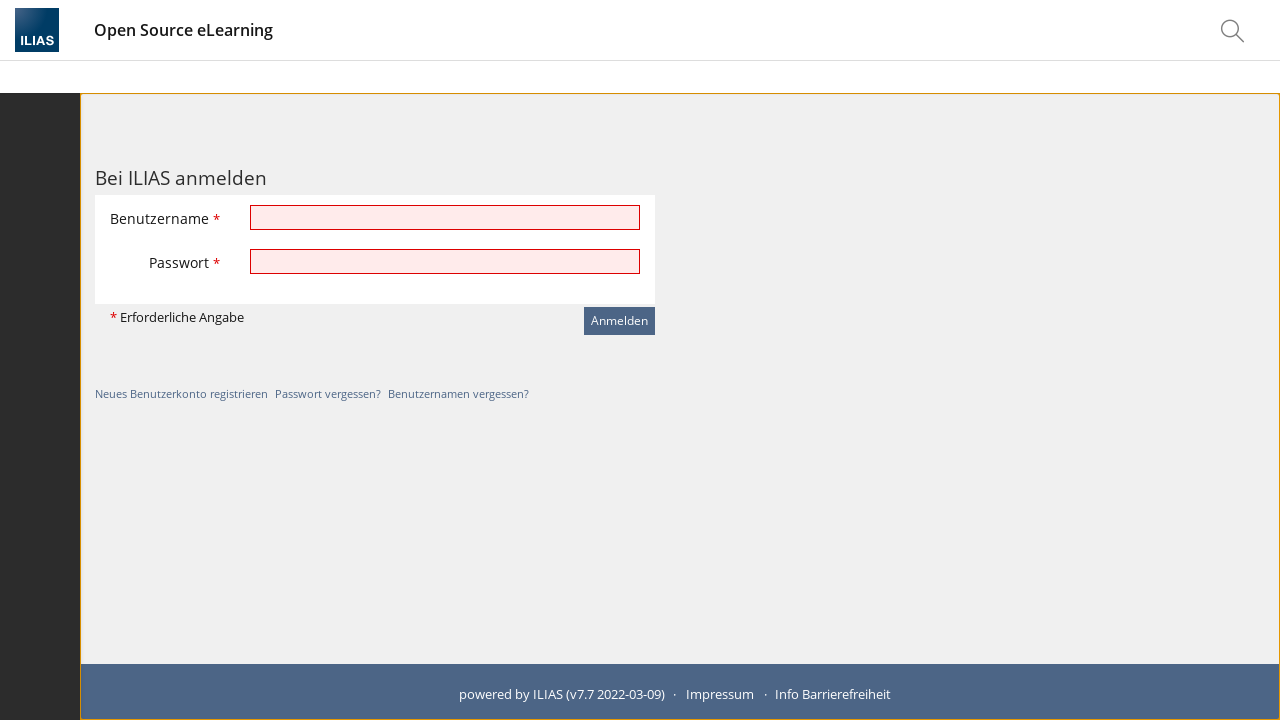

--- FILE ---
content_type: text/html; charset=UTF-8
request_url: https://elearning.awz-gruppe.de/ilias/login.php?target=root_1&client_id=AMaretschko&auth_stat=
body_size: 4776
content:
<!DOCTYPE html>
<html lang="de" dir="ltr">
<head>
	<meta charset="utf-8" />
	<meta http-equiv="X-UA-Compatible" content="IE=edge" />
	<meta name="viewport" content="width=device-width, initial-scale=1, maximum-scale=1" />

	

	<title>ILIAS: Bei ILIAS anmelden</title>

	<style>
		
	</style>

	
	<link rel="stylesheet" type="text/css" href="./Services/COPage/css/content.css?version=7.7_2022-03-09" />
	
	<link rel="stylesheet" type="text/css" href="./Services/COPage/css/syntaxhighlight.css?version=7.7_2022-03-09" />
	
	<link rel="stylesheet" type="text/css" href="./templates/default/delos.css?vers=7-7-2022-03-09-$Id$&version=7.7_2022-03-09" />
	
	<link rel="stylesheet" type="text/css" href="./templates/default/delos_cont.css?vers=7-7-2022-03-09&version=7.7_2022-03-09" />
	
	<link rel="stylesheet" type="text/css" href="./node_modules/jstree/dist/themes/default/style.min.css?version=7.7_2022-03-09" />
	

	
	<script src="./node_modules/jquery/dist/jquery.js?version=7.7_2022-03-09"></script>
	
	<script src="./node_modules/jquery-migrate/dist/jquery-migrate.min.js?version=7.7_2022-03-09"></script>
	
	<script src="./node_modules/jquery-ui-dist/jquery-ui.js?version=7.7_2022-03-09"></script>
	
	<script src="./node_modules/bootstrap/dist/js/bootstrap.min.js?version=7.7_2022-03-09"></script>
	
	<script src="./Services/JavaScript/js/Basic.js?version=7.7_2022-03-09"></script>
	
	<script src="./src/GlobalScreen/Client/dist/GS.js?version=7.7_2022-03-09"></script>
	
	<script src="./src/UI/templates/js/Core/ui.js?version=7.7_2022-03-09"></script>
	
	<script src="./src/UI/templates/js/Page/stdpage.js?version=7.7_2022-03-09"></script>
	
	<script src="./src/UI/templates/js/MainControls/dist/mainbar.js?version=7.7_2022-03-09"></script>
	
	<script src="./src/UI/templates/js/MainControls/metabar.js?version=7.7_2022-03-09"></script>
	
	<script src="./src/UI/templates/js/MainControls/footer.js?version=7.7_2022-03-09"></script>
	
	<script src="./src/UI/templates/js/MainControls/system_info.js?version=7.7_2022-03-09"></script>
	
	<script src="./src/UI/templates/js/Button/button.js?version=7.7_2022-03-09"></script>
	
	<script src="./libs/bower/bower_components/moment/min/moment-with-locales.min.js?version=7.7_2022-03-09"></script>
	
	<script src="./libs/bower/bower_components/eonasdan-bootstrap-datetimepicker/build/js/bootstrap-datetimepicker.min.js?version=7.7_2022-03-09"></script>
	
	<script src="./src/UI/templates/js/MainControls/slate.js?version=7.7_2022-03-09"></script>
	
	<script src="./src/UI/templates/js/Counter/counter.js?version=7.7_2022-03-09"></script>
	
	<script src="./libs/bower/bower_components/yui2/build/yahoo-dom-event/yahoo-dom-event.js?version=7.7_2022-03-09"></script>
	
	<script src="./libs/bower/bower_components/yui2/build/animation/animation-min.js?version=7.7_2022-03-09"></script>
	
	<script src="Services/Form/js/Form.js?version=7.7_2022-03-09"></script>
	
	<script src="./libs/bower/bower_components/yui2/build/connection/connection-min.js?version=7.7_2022-03-09"></script>
	
	<script src="./Services/UIComponent/Explorer2/js/Explorer2.js?version=7.7_2022-03-09"></script>
	
	<script src="./node_modules/jstree/dist/jstree.js?version=7.7_2022-03-09"></script>
	
</head>

<body>

	<div class="il-layout-page">

		<header>
			<div class="header-inner">
				<div class="il-logo">
					<span class="hidden-xs">
<a href="https://elearning.awz-gruppe.de/ilias/goto.php?target=root_1&client_id=AMaretschko">



<img src="./templates/default/images/HeaderIcon.svg" class="img-standard" alt="ILIAS" />





</a>
</span>
					<span class="visible-xs">
<a href="https://elearning.awz-gruppe.de/ilias/goto.php?target=root_1&client_id=AMaretschko">



<img src="./templates/default/images/HeaderIconResponsive.svg" class="img-standard" alt="ILIAS" />





</a>
</span>
					<div class="il-pagetitle">
						Open Source eLearning
					</div>
				</div>

				
				<ul class="il-maincontrols-metabar" role="menubar" style="visibility: hidden" aria-label="Metaleiste" id="il_ui_fw_697dd88c678c68_69840259" ><!--if done via class/css-files, visibility is being applied too late -->
	
	<li role="none">
		<button class="btn btn-bulky" id="il_ui_fw_697dd88c673955_46636328"  role="menuitem"  aria-haspopup="true"    ><span class="glyph" aria-label="Suche" role="img">
<span class="glyphicon






























 glyphicon-search















" aria-hidden="true"></span>







</span>
<span class="bulky-label">Suche</span></button>

		
		<div class="il-metabar-slates">
			<div class="il-maincontrols-slate disengaged" id="il_ui_fw_697dd88c6772c1_80450693">
	<div class="il-maincontrols-slate-content" data-replace-marker="content">
		<form class="" role="search" id="mm_search_form" action="ilias.php?baseClass=ilSearchController&cmd=post&rtoken=&fallbackCmd=remoteSearch" method="post" target="_top">
	<div class="input-group">
		<input aria-label="Sucheingabefeld" id="main_menu_search" class="form-control" type="text" name="queryString"> <span class="input-group-btn">
				<input type="submit" class="btn btn-default" value="Suche"/>
			</span>
	</div>
	
	<div id="mm_search_menu_ac"></div>
	<script>
        il.Util.addOnLoad(
            function () {
                if (typeof $ != "undefined") {
                    // we must bind the blur event before the autocomplete
                    // item is added
                    $("#main_menu_search").on("blur", function (e) {
                        // prevent that the autocomplete list disappears when blur occurs
                        e.stopImmediatePropagation();
                    });

                    $("#main_menu_search").autocomplete({
                        source: "ilias.php?baseClass=ilSearchController&cmd=autoComplete" + "&search_type=4",
                        appendTo: "#mm_search_menu_ac",
                        open: function (event, ui) {
                            $(".ui-autocomplete").position({
                                my: "left top",
                                at: "left top",
                                of: $("#mm_search_menu_ac")
                            })
                        },
                        /*close: function(event, ui) {
						 alert("close");
						 console.log(event);
						 console.log(ui);
						 return false;
						 },*/
                        minLength: 3
                    });


                    $("#ilMMSearchMenu input[type='radio']").change(function () {
                        $("#main_menu_search").focus();

                        /* close current search */
                        $("#main_menu_search").autocomplete("close");

                        /* append search type */

                        var orig_datasource = "ilias.php?baseClass=ilSearchController&cmd=autoComplete";
                        var type_val = $('input[name=root_id]:checked', '#mm_search_form').val();

                        $("#main_menu_search").autocomplete("option",
                            {
                                source: orig_datasource + "&search_type=" + type_val
                            });

                        /* start new search */
                        $("#main_menu_search").autocomplete("search");
                    });
                }
            }
        );
	</script>
</form>

	</div>
</div>

		</div>
		
	</li>
	
	<li role="none">
		<button class="btn btn-bulky" id="il_ui_fw_697dd88c6776f0_46016052"  role="menuitem"  aria-haspopup="true"    ><span class="glyph" aria-label="Aufdecken" role="img">
<span class="glyphicon




































 glyphicon-option-vertical









" aria-hidden="true"></span>


<span class="il-counter">
	
	<span class="badge badge-notify il-counter-status" style="display:none">0</span>
	
	
</span>



<span class="il-counter">
	
	
	<span class="badge badge-notify il-counter-novelty" style="display:none">0</span>
	
</span>




</span>
<span class="bulky-label">more</span></button>

		
		<div class="il-metabar-slates">
			<div class="il-maincontrols-slate disengaged" id="il_ui_fw_697dd88c678ab4_27841670" role="menu">
	<div class="il-maincontrols-slate-content" data-replace-marker="content">
		
	</div>
</div>

		</div>
		
	</li>
	
</ul>

			</div>
		</header>

		<div class="breadcrumbs">
			
		</div>

		<div class="il-system-infos">
			
		</div>

		<div class="nav il-maincontrols">
			<div class="il-maincontrols-mainbar" id="il_ui_fw_697dd88c67ac22_05646085">
	<nav class="il-mainbar" aria-label="Hauptleiste">
		

		<div class="il-mainbar-triggers">
			<ul class="il-mainbar-entries" role="menubar" style="visibility: hidden"><!--if done via class/css-files, visibility is being applied too late -->
				
				<li role="none"><button class="btn btn-bulky" id="il_ui_fw_697dd88c679796_07921680"  role="menuitem"     ><span class="glyph" aria-label="Mehr zeigen" role="img">
<span class="glyphicon



































 glyphicon-option-horizontal










" aria-hidden="true"></span>







</span>
<span class="bulky-label">Mehr</span></button>
</li>
				
			</ul>
		</div>
	</nav>

	<div class="il-mainbar-slates">
		<div class="il-mainbar-tools-entries">
			<ul class="il-mainbar-tools-entries-bg" role="menubar">
				
			</ul>
			
		</div>
		
		<div class="il-maincontrols-slate disengaged" id="il_ui_fw_697dd88c67a186_78219830" data-depth-level="1" role="menu">
	<div class="il-maincontrols-slate-content" data-replace-marker="content">
		
	</div>
</div>

		

		<div class="il-mainbar-close-slates">
			<button class="btn btn-bulky" id="il_ui_fw_697dd88c67a4b5_01607603"      ><span class="glyph" aria-label="Zurück" role="img">
<span class="glyphicon







 glyphicon-chevron-left






































" aria-hidden="true"></span>







</span>
<span class="bulky-label">close</span></button>

		</div>

	</div>

</div>

		</div>

		<!-- html5 main-tag is not supported in IE / div is needed -->
		<main class="il-layout-page-content">
			<div>
				
				



<div id="mainspacekeeper" class="container-fluid ">
	<div class="row" style="position: relative;">
		
		<div id="fixed_content" class=" ilContentFixed" >
			<div id="mainscrolldiv" >
				

				

				<div class="media il_HeaderInner">
					

					
					<div class="media-body">
						
						
					</div>
				</div>

				

				

				<div class="ilClearFloat"></div>

				
				<div class="ilTabsContentOuter"><div class="clearfix"></div>
				
				<span class="ilAccHidden"><a id="after_sub_tabs" name="after_sub_tabs"></a></span>
				
				
				
				
				

					<div>
						
					</div>


					<div class="container-fluid" id="ilContentContainer">
						<div class="row">

							<div id="il_center_col" class="col-sm-12">
								
								
								

<div class="ilMessageBox">
	
	
</div>

<ul id="ilTopBarNav" class="">
    
</ul>



<div>
	
</div>
<div class="ilStartupSection">
	
	
	
	
	
	<form id="form_"
class="form-horizontal preventDoubleSubmission"


name="formlogin"
action="ilias.php?lang=de&target=root_1&client_id=AMaretschko&cmd=post&cmdClass=ilstartupgui&cmdNode=zp&baseClass=ilStartUpGUI&rtoken=" method="post" novalidate="novalidate">

<div class="form-horizontal">
<!-- todo: HIDE_LABELS_STYLE -->


<!-- Please note the usage of datatable attribute which is non-standard
	but ensures that JAWS treats this table as a layout table -->
<!-- removed a width="" -->





		<div class="ilFormHeader clearfix"><h2 class="ilHeader">Bei ILIAS anmelden</h2>
		<div class="ilFormCmds">
				
				
		</div>
		<div class="ilHeaderDesc"></div>
		</div>






<div class="form-group" id="il_prop_cont_username">
	<label  for="username"  class="col-sm-3 control-label">Benutzername <span class="asterisk">*</span></label>
	<div class="col-sm-9">










		

			
	<input aria-label="Benutzername" class="form-control"  type="text"  id="username"  maxlength="200" name="username"   required="required"/> 
	
	
	
	
		
				
		




		</div>
	</div> <!-- end of ilFormRow -->
	<!-- <script type="text/javascript">
	$(function() {
		il.Form.initItem('', );
	});
	</script> -->





<div class="form-group" id="il_prop_cont_password">
	<label  for="password"  class="col-sm-3 control-label">Passwort <span class="asterisk">*</span></label>
	<div class="col-sm-9">










		

		
<input class="form-control" type="password" size="20" id="password"  name="password"   required="required" /><br />


		
				
		




		</div>
	</div> <!-- end of ilFormRow -->
	<!-- <script type="text/javascript">
	$(function() {
		il.Form.initItem('', );
	});
	</script> -->






	<div class="ilFormFooter clearfix">
		<div class="col-sm-6 ilFormRequired">


			<span class="asterisk">*</span><span class="small"> Erforderliche Angabe</span>

		&nbsp;</div>
		<div class="col-sm-6 ilFormCmds">

		<input class="btn btn-default btn-sm" type="submit" name="cmd[doStandardAuthentication]" value="Anmelden"  />

		</div>
	</div><!-- end of ilFormRow -->

</div>
</form>

	
	
	<p class="ilStartupSection">
		
<a class="il_ContainerItemCommand" href="ilias.php?lang=de&target=root_1&client_id=AMaretschko&cmdClass=ilaccountregistrationgui&cmdNode=zp:18&baseClass=ilStartUpGUI">Neues Benutzerkonto registrieren</a>



<a class="il_ContainerItemCommand" href="ilias.php?lang=de&target=root_1&client_id=AMaretschko&cmdClass=ilpasswordassistancegui&cmdNode=zp:sz&baseClass=ilStartUpGUI">Passwort vergessen?</a>
<a class="il_ContainerItemCommand" href="ilias.php?lang=de&target=root_1&client_id=AMaretschko&cmd=showUsernameAssistanceForm&cmdClass=ilpasswordassistancegui&cmdNode=zp:sz&baseClass=ilStartUpGUI">Benutzernamen vergessen?</a>



	</p>
	
	
	<p>
		
	</p>
	
</div>
<script>
<!--
if (document.formlogin.username && document.formlogin.password)
{
	if(document.formlogin.username.value!="") document.formlogin.password.focus();
	else document.formlogin.username.focus();
}
//-->
</script>






								
								
								
								
							</div>

							

							
						</div>
					</div>

					
					
				
				</div>

			</div>
		</div>
	</div>
</div>
<!--<div id="minheight"></div>-->
<!--<footer id="ilFooter" class="ilFooter hidden-print"><div class="container-fluid ilContainerWidth">-->
<!--<div class="row"><div class="ilFooterContainer form-inline"> </div></div></div></footer>-->




			</div>


			
			<footer role="contentinfo">
				<div class="il-maincontrols-footer">
	<div class="il-footer-content">

		

		<div class="il-footer-text">
			powered by ILIAS (v7.7 2022-03-09)
		</div>
		
		<div class="il-footer-links">
			<ul>
	
	<li><a href="https://elearning.awz-gruppe.de/ilias/goto.php?target=impr_0&client_id=AMaretschko" >Impressum</a></li>
	
	<li><a href="ilias.php?cmdClass=ilaccessibilitycontrolconceptgui&cmdNode=t&baseClass=ilaccessibilitycontrolconceptgui" >Info Barrierefreiheit</a></li>
	
</ul>
		</div>
		
	</div>
	
</div>

			</footer>
			
		</main>


	</div>



<script>
	
		il.Util.addOnLoad(function() {
			try { il.GS.Client.init('{"hashing":true,"logging":false}'); } catch (e) { console.log(e); }
try {  } catch (e) { console.log(e); }
try { $('#il_ui_fw_697dd88c673955_46636328').on('click', function(event) {
						$(this).trigger('il_signal_697dd88c66e441_20698165',
							{
								'id' : 'il_signal_697dd88c66e441_20698165', 'event' : 'click',
								'triggerer' : $(this),
								'options' : JSON.parse('[]')
							}
						);
						return false;
					});$('#il_ui_fw_697dd88c673955_46636328').on('click', function(event) {
						$(this).trigger('il_signal_697dd88c66e8d9_16236296',
							{
								'id' : 'il_signal_697dd88c66e8d9_16236296', 'event' : 'click',
								'triggerer' : $(this),
								'options' : JSON.parse('[]')
							}
						);
						return false;
					}); } catch (e) { console.log(e); }
try {  } catch (e) { console.log(e); }
try { fn = il.UI.maincontrols.slate.onSignal;$(document).on('il_signal_697dd88c66e8d9_16236296', function(event, signalData) { fn('toggle', event, signalData, 'il_ui_fw_697dd88c6772c1_80450693'); return false;});$(document).on('il_signal_697dd88c66e8e5_70353611', function(event, signalData) { fn('engage', event, signalData, 'il_ui_fw_697dd88c6772c1_80450693'); return false;});$(document).on('il_signal_697dd88c66e8f5_26613445', function(event, signalData) { fn('replace', event, signalData, 'il_ui_fw_697dd88c6772c1_80450693'); return false;}); } catch (e) { console.log(e); }
try { $('#il_ui_fw_697dd88c6776f0_46016052').on('click', function(event) {
						$(this).trigger('il_signal_697dd88c66e441_20698165',
							{
								'id' : 'il_signal_697dd88c66e441_20698165', 'event' : 'click',
								'triggerer' : $(this),
								'options' : JSON.parse('[]')
							}
						);
						return false;
					});$('#il_ui_fw_697dd88c6776f0_46016052').on('click', function(event) {
						$(this).trigger('il_signal_697dd88c672857_90602729',
							{
								'id' : 'il_signal_697dd88c672857_90602729', 'event' : 'click',
								'triggerer' : $(this),
								'options' : JSON.parse('[]')
							}
						);
						return false;
					}); } catch (e) { console.log(e); }
try { fn = il.UI.maincontrols.slate.onSignal;$(document).on('il_signal_697dd88c672857_90602729', function(event, signalData) { fn('toggle', event, signalData, 'il_ui_fw_697dd88c678ab4_27841670'); return false;});$(document).on('il_signal_697dd88c672885_23770576', function(event, signalData) { fn('engage', event, signalData, 'il_ui_fw_697dd88c678ab4_27841670'); return false;});$(document).on('il_signal_697dd88c672891_92202757', function(event, signalData) { fn('replace', event, signalData, 'il_ui_fw_697dd88c678ab4_27841670'); return false;}); } catch (e) { console.log(e); }
try { 
					il.UI.maincontrols.metabar.registerSignals(
						'il_ui_fw_697dd88c678c68_69840259',
						'il_signal_697dd88c66e441_20698165',
						'il_signal_697dd88c66e482_14217596',
					);
					il.UI.maincontrols.metabar.init();
					$(window).resize(il.UI.maincontrols.metabar.init);
				 } catch (e) { console.log(e); }
try { 
                        il.UI.maincontrols.mainbar.addPartIdAndEntry('0:0', 'triggerer', 'il_ui_fw_697dd88c679796_07921680', false);
                        il.UI.maincontrols.mainbar.addMapping('_mb_more_entry','0:0');
                    
$('#il_ui_fw_697dd88c679796_07921680').on('click', function(event) {
						$(this).trigger('il_signal_697dd88c679537_84007673',
							{
								'id' : 'il_signal_697dd88c679537_84007673', 'event' : 'click',
								'triggerer' : $(this),
								'options' : JSON.parse('{"entry_id":"0:0","action":"trigger"}')
							}
						);
						return false;
					}); } catch (e) { console.log(e); }
try { fn = il.UI.maincontrols.slate.onSignal;$(document).on('il_signal_697dd88c6793d7_97599236', function(event, signalData) { fn('toggle', event, signalData, 'il_ui_fw_697dd88c67a186_78219830'); return false;});$(document).on('il_signal_697dd88c6793e6_36761240', function(event, signalData) { fn('engage', event, signalData, 'il_ui_fw_697dd88c67a186_78219830'); return false;});$(document).on('il_signal_697dd88c6793f1_05402829', function(event, signalData) { fn('replace', event, signalData, 'il_ui_fw_697dd88c67a186_78219830'); return false;});il.UI.maincontrols.mainbar.addPartIdAndEntry('0:0', 'slate', 'il_ui_fw_697dd88c67a186_78219830'); } catch (e) { console.log(e); }
try { $('#il_ui_fw_697dd88c67a4b5_01607603').on('click', function(event) {
						$(this).trigger('il_signal_697dd88c65c133_53733954',
							{
								'id' : 'il_signal_697dd88c65c133_53733954', 'event' : 'click',
								'triggerer' : $(this),
								'options' : JSON.parse('{"action":"disengage_all"}')
							}
						);
						return false;
					}); } catch (e) { console.log(e); }
try { il.UI.maincontrols.mainbar.addTriggerSignal('il_signal_697dd88c65c133_53733954');il.UI.maincontrols.mainbar.addTriggerSignal('il_signal_697dd88c65c165_89582148');il.UI.maincontrols.mainbar.addTriggerSignal('il_signal_697dd88c679537_84007673');
                    window.addEventListener('resize', il.UI.maincontrols.mainbar.adjustToScreenSize);
                    il.UI.maincontrols.mainbar.init('');
                 } catch (e) { console.log(e); }
try {  } catch (e) { console.log(e); }
		});
	
</script>


</body>
</html>


--- FILE ---
content_type: text/css
request_url: https://elearning.awz-gruppe.de/ilias/Services/COPage/css/content.css?version=7.7_2022-03-09
body_size: 4303
content:
/**
This file contains all less Variables set by ILIAS. Please do not overwrite bootstrap standard variables here.
Set an ILIAS variable here with an il- prefix and overwrite the bootstrap variable in the bootstrap variables file
with the il- variable set here.
 */
/** headline text transform **/
/** inline shadow of a message container **/
/** border configuration, the color is automatically computed from the three color variants **/
/** nagtive or positive contrast color for text and glyph **/
/** contrast threshold for contrast color **/
/** three color variants for neutral, important, breaking Head Infos **/
a.ilc_qetitem_ErrorTextItem {
  padding: 2px;
  text-decoration: none;
}
a.ilc_qetitem_ErrorTextItem:hover {
  color: #000000;
  text-decoration: none;
  background-color: #D0D0D0;
}
a.ilc_qetitem_ErrorTextSelected {
  border-style: none;
}
a.ilc_link_ExtLink {
  text-decoration: underline;
}
a.ilc_link_FileLink {
  text-decoration: underline;
}
a.ilc_link_GlossaryLink {
  text-decoration: underline;
}
a.ilc_glo_ovclink_GlossaryOvCloseLink {
  text-decoration: underline;
  font-weight: normal;
}
a.ilc_glo_ovuglistlink_GlossaryOvUGListLink {
  font-weight: normal;
}
a.ilc_glo_ovuglink_GlossaryOvUnitGloLink {
  font-weight: normal;
}
a.ilc_qimgd_ImageDetailsLink {
  font-size: 90%;
}
a.ilc_link_IntLink {
  text-decoration: underline;
}
a.ilc_page_lnavlink_LeftNavigationLink {
  background-position: left center;
  color: #FFFFFF;
}
a.ilc_page_lnavlink_LeftNavigationLink:hover {
  color: #d9e0e9;
  text-decoration: none;
}
a.ilc_marker_Marker {
  position: absolute;
  width: 24px;
  height: 32px;
  display: block;
  cursor: pointer;
  background-repeat: no-repeat;
  background-image: url("../../../libs/ilias/Style/basic_style/images/icon_pin.svg");
}
a.ilc_marker_Marker:hover {
  background-image: url("../../../libs/ilias/Style/basic_style/images/icon_pin_on.svg");
  background-repeat: no-repeat;
}
a.ilc_page_rnavlink_RightNavigationLink {
  background-position: left center;
  color: #FFFFFF;
}
a.ilc_page_rnavlink_RightNavigationLink:hover {
  color: #d9e0e9;
  text-decoration: none;
}
a.ilc_rte_mlink_RTELink {
  height: 50px;
  text-align: center;
  background-color: #708aad;
  border-width: 1px;
  padding-left: 3mm;
  text-decoration: none;
  padding-bottom: 1mm;
  border-style: none;
  padding-top: 1mm;
  padding-right: 3mm;
  margin-left: 5px;
  margin-bottom: 10px;
  margin-right: 5px;
  margin-top: 10px;
  margin: 1px;
  font-size: 100%;
  color: #FFFFFF;
}
a.ilc_rte_mlink_RTELink:hover {
  background-color: #577399;
}
a.ilc_rte_mlink_RTELinkDisabled {
  background-color: #b4b4b4;
}
a.ilc_rte_mlink_RTELinkDisabled:hover {
  background-color: #b4b4b4;
}
a.ilc_rte_tclink_RTETreeControlLink {
  color: #557196;
}
a.ilc_rte_tlink_RTETreeCurrent {
  background-color: #FFFF9D;
}
a.ilc_rte_tlink_RTETreeLink {
  color: #557196;
}
div.ilc_section_Additional,
a.ilc_section_Additional {
  margin-bottom: 10px;
  margin-top: 10px;
  padding-left: 60px;
  background-image: url("../../../libs/ilias/Style/basic_style/images/additional.svg");
  background-repeat: no-repeat;
  background-position: 12px center;
  background-color: #f5f7fa;
  border-style: none;
  padding-top: 20px;
  padding-right: 20px;
  padding-bottom: 20px;
}
div.ilc_section_AdvancedKnowledge,
a.ilc_section_AdvancedKnowledge {
  background-position: 10px center;
  margin-bottom: 10px;
  margin-top: 10px;
  background-color: #f5f7fa;
  padding-bottom: 20px;
  padding-top: 20px;
  padding-right: 20px;
  padding-left: 60px;
  background-image: url("../../../libs/ilias/Style/basic_style/images/advknowledge.svg");
  background-repeat: no-repeat;
}
div.ilc_qanswer_Answer {
  padding-left: 10px;
  padding-right: 10px;
  border-radius: 5px;
  margin: 3px;
}
div.ilc_section_Attention,
a.ilc_section_Attention {
  background-color: #fee6d4;
  background-repeat: no-repeat;
  background-position: 10px;
  margin-top: 10px;
  margin-bottom: 10px;
  padding-top: 20px;
  padding-right: 20px;
  padding-bottom: 20px;
  padding-left: 60px;
  background-image: url("../../../libs/ilias/Style/basic_style/images/attention.svg");
}
div.ilc_section_Background,
a.ilc_section_Background {
  background-color: #FFFFFF;
  padding-top: 10px;
  margin-bottom: 20px;
  padding-right: 20px;
  padding-bottom: 10px;
  padding-left: 20px;
}
div.ilc_section_Block,
a.ilc_section_Block {
  padding-left: 20px;
  padding-top: 10px;
  padding-right: 20px;
  padding-bottom: 10px;
  margin-bottom: 20px;
  margin-top: 20px;
}
div.ilc_page_bnav_BottomNavigation {
  font-size: 110%;
  padding-left: 5px;
  padding-bottom: 15px;
  padding-right: 5px;
  color: #2e3c50;
  padding-top: 15px;
  background-image: url("../../../libs/ilias/Style/basic_style/images/header.png");
  border-right-width: 1px;
  border-style: none;
  border-left-width: 1px;
  border-top-width: 0px;
  border-bottom-width: 1px;
  background-color: #4C6586;
  margin: 0px;
}
div.ilc_section_Button:hover,
a.ilc_section_Button:hover {
  background-color: #577399;
}
div.ilc_text_block_Button:hover,
body.ilc_text_block_Button:hover {
  background-color: #5774A0;
}
div.ilc_section_Confirmation,
a.ilc_section_Confirmation {
  background-repeat: no-repeat;
  background-position: 10px;
  background-color: #f0f7ea;
  background-image: url("../../../libs/ilias/Style/basic_style/images/checked.svg");
  padding-left: 60px;
  padding-right: 20px;
  padding-bottom: 20px;
  padding-top: 20px;
  margin-bottom: 10px;
  margin-top: 10px;
}
div.ilc_section_Citation,
body.ilc_section_Citation {
  background-repeat: no-repeat;
  background-position: 12px center;
  background-image: url("../../../libs/ilias/Style/basic_style/images/citation.svg");
  background-color: #f5f7fa;
  padding-left: 60px;
  margin-bottom: 10px;
  padding-top: 20px;
  margin-top: 10px;
  padding-right: 20px;
  padding-bottom: 20px;
}
div.ilc_iim_ContentPopup {
  padding-left: 10px;
  padding-bottom: 5px;
  padding-right: 10px;
  padding-top: 5px;
  border-style: solid;
  border-width: 2px;
  background-color: #FFFFFF;
  border-color: #A8A8A8;
}
div.ilc_qover_Correct {
  background-repeat: no-repeat;
  background-position: 10px;
  padding-left: 60px;
  padding-bottom: 20px;
  background-image: url("../../../libs/ilias/Style/basic_style/images/correct.svg");
  padding-right: 20px;
  margin-top: 10px;
  margin-bottom: 10px;
  background-color: #f0f7ea;
  border-style: none;
  padding-top: 20px;
}
div.ilc_section_Example,
a.ilc_section_Example {
  background-position: 10px center;
  padding-left: 60px;
  padding-bottom: 20px;
  padding-right: 20px;
  background-color: #f5f7fa;
  padding-top: 20px;
  margin-bottom: 10px;
  margin-top: 10px;
  background-image: url("../../../libs/ilias/Style/basic_style/images/example.svg");
  background-repeat: no-repeat;
}
div.ilc_section_Excursus,
a.ilc_section_Excursus {
  background-position: 10px center;
  background-repeat: no-repeat;
  background-image: url("../../../libs/ilias/Style/basic_style/images/excursus.svg");
  padding-bottom: 20px;
  padding-top: 20px;
  margin-left: 2em;
  margin-right: 2em;
  padding-right: 20px;
  margin-bottom: 4em;
  margin-top: 4em;
  border-style: none;
  background-color: #f5f7fa;
  border-width: 1px;
  padding-left: 60px;
}
div.ilc_qfeedr_FeedbackRight {
  background-repeat: no-repeat;
  background-position: 10px;
  background-image: url("../../../libs/ilias/Style/basic_style/images/correct.svg");
  padding-right: 160px;
  padding-bottom: 20px;
  padding-left: 60px;
  margin-top: 10px;
  padding-top: 20px;
  margin-bottom: 10px;
  border-style: none;
  background-color: #f0f7ea;
}
div.ilc_qfeedw_FeedbackWrong {
  background-repeat: no-repeat;
  background-image: url("../../../libs/ilias/Style/basic_style/images/exclamation.svg");
  padding-right: 160px;
  background-position: 24px;
  padding-bottom: 20px;
  padding-left: 60px;
  margin-top: 10px;
  padding-top: 20px;
  margin-bottom: 10px;
  border-style: none;
  background-color: #fef2ea;
}
div.ilc_flist_cont_FileListContainer {
  padding-bottom: 10px;
  text-indent: 7px;
  margin-left: 0px;
  margin-bottom: 10px;
  margin-right: 0px;
  margin-top: 10px;
  color: #FFFFFF;
  border-color: #4C6586;
  border-style: solid;
  border-width: 1px;
}
div.ilc_flist_head_FileListHeading {
  margin-bottom: 10px;
  padding-top: 10px;
  padding-right: 20px;
  padding-bottom: 10px;
  padding-left: 50px;
  background-repeat: no-repeat;
  background-position: 10px;
  margin-top: 0px;
  background-color: #4C6586;
  background-image: url("../../../libs/ilias/Style/basic_style/images/download.svg");
  font-weight: bold;
  color: #FFFFFF;
  text-align: left;
}
div.ilc_sco_fmess_FinalMessage {
  margin: 100px;
  font-size: 125%;
  padding: 50px;
  border-width: 1px;
  border-style: none;
  background-color: #f5f7fa;
  text-align: center;
}
div.ilc_page_fn_Footnote {
  margin-top: 5px;
  margin-bottom: 5px;
}
div.ilc_glo_overlay_GlossaryOverlay {
  background-color: #f5f7fa;
  border-style: none;
  padding-top: 5px;
  border-width: 2px;
  padding-left: 10px;
  padding-bottom: 5px;
  padding-right: 10px;
}
div.ilc_ha_icntr_HAccordICntr {
  margin-bottom: 5px;
  background-color: #FFFFFF;
  margin-right: 5px;
}
div.ilc_ha_icont_HAccordICont {
  background-color: #FFFFFF;
  padding-left: 3px;
  padding-bottom: 5px;
  padding-top: 5px;
  padding-right: 3px;
}
div.ilc_ha_ihead_HAccordIHead {
  background-image: url("../../../libs/ilias/Style/basic_style/images/tree_exp.svg");
  min-height: 300px;
  height: auto !important;
  height: 300px;
  background-position: center 10px;
  color: #434343;
  cursor: pointer;
  background-color: #f9f9f9;
  padding-top: 13px;
  padding-right: 15px;
  padding-left: 23px;
  padding-bottom: 3px;
  background-repeat: no-repeat;
}
div.ilc_ha_ihead_HAccordIHead:hover {
  color: #2a2a2a;
  background-color: #FFFFD0;
}
div.ilc_ha_ihcap_HAccordIHeadCap {
  font-size: 20px;
  text-transform: uppercase;
  left: 10px;
  transform-origin: 0px 0px;
  -webkit-transform-origin: 0px 0px;
  -moz-transform-origin: 0px 0px;
  -ms-transform-origin: 0px 0px;
  top: 20px;
  position: relative;
  transform: rotate(90deg);
  -webkit-transform: rotate(90deg);
  -moz-transform: rotate(90deg);
  -ms-transform: rotate(90deg);
  white-space: nowrap;
  width: 1px;
}
div.ilc_qover_Incorrect {
  margin-top: 10px;
  margin-bottom: 10px;
  padding-right: 20px;
  padding-bottom: 20px;
  background-position: 24px;
  background-repeat: no-repeat;
  background-image: url("../../../libs/ilias/Style/basic_style/images/exclamation.svg");
  padding-left: 60px;
  padding-top: 20px;
  border-style: none;
  background-color: #fef2ea;
}
div.ilc_section_Information,
a.ilc_section_Information {
  margin-top: 10px;
  margin-bottom: 10px;
  padding-top: 20px;
  padding-right: 20px;
  padding-bottom: 20px;
  padding-left: 60px;
  background-color: #f5f7fa;
  background-image: url("../../../libs/ilias/Style/basic_style/images/information.svg");
  background-repeat: no-repeat;
  background-position: 10px;
}
div.ilc_section_Interaction,
a.ilc_section_Interaction {
  border-style: solid;
  border-color: #4C6586;
  border-width: 1px;
  background-repeat: no-repeat;
  background-position: 12px;
  background-color: #f5f7fa;
  padding-left: 60px;
  background-image: url("../../../libs/ilias/Style/basic_style/images/interaction.svg");
  padding-bottom: 20px;
  padding-right: 20px;
  margin-bottom: 10px;
  padding-top: 20px;
  margin-top: 10px;
}
div.ilc_section_Interaction:hover,
a.ilc_section_Interaction:hover {
  cursor: pointer;
}
div.ilc_page_lnav_LeftNavigation {
  font-weight: bold;
  vertical-align: middle;
  float: left;
  text-align: left;
  margin-top: 2px;
}
div.ilc_section_Link,
a.ilc_section_Link {
  text-decoration: underline;
  margin-top: 10px;
  margin-bottom: 10px;
  padding-top: 20px;
  padding-right: 20px;
  padding-bottom: 20px;
  padding-left: 60px;
  border-width: 1px;
  border-color: #4C6586;
  border-style: dashed;
  background-color: #FFFFFF;
  background-image: url("../../../libs/ilias/Style/basic_style/images/link.svg");
  background-repeat: no-repeat;
  background-position: 10px;
}
div.ilc_text_block_List,
body.ilc_text_block_List {
  margin-bottom: 3px;
  margin-top: 3px;
}
div.ilc_section_Literature,
a.ilc_section_Literature {
  background-position: 10px center;
  background-repeat: no-repeat;
  background-image: url("../../../libs/ilias/Style/basic_style/images/literature.svg");
  background-color: #f5f7fa;
  padding-left: 60px;
  padding-bottom: 20px;
  padding-right: 20px;
  padding-top: 20px;
  margin-bottom: 10px;
  margin-top: 10px;
}
div.ilc_media_caption_MediaCaption {
  background-color: #FFFFFF;
  padding: 20px;
  font-size: 100%;
  font-weight: bolder;
}
div.ilc_section_Mnemonic,
a.ilc_section_Mnemonic {
  background-repeat: no-repeat;
  background-position: 14px center;
  background-image: url("../../../libs/ilias/Style/basic_style/images/mnemonic.svg");
  padding-left: 60px;
  padding-bottom: 20px;
  padding-right: 20px;
  margin-bottom: 10px;
  margin-top: 10px;
  text-align: left;
  background-color: #fcf7ca;
  border-style: none;
  padding-top: 20px;
}
div.ilc_page_Page {
  min-height: 300px;
  height: auto !important;
  height: 300px;
}
div.ilc_page_cont_PageContainer {
  background-color: #FFFFFF;
  border-width: 1px;
  border-color: #dddddd;
  padding: 20px;
  margin: 0px;
  border-style: solid;
}
div.ilc_page_frame_PageFrame {
  padding-right: 15px;
  padding-left: 15px;
  color: #2e3c50;
}
div.ilc_section_Remark,
a.ilc_section_Remark {
  padding-bottom: 20px;
  padding-left: 60px;
  padding-top: 20px;
  padding-right: 20px;
  background-position: 10px center;
  background-repeat: no-repeat;
  text-align: left;
  background-color: #f5f7fa;
  border-style: none;
  background-image: url("../../../libs/ilias/Style/basic_style/images/remark.svg");
}
div.ilc_page_rnav_RightNavigation {
  font-weight: bold;
  text-align: right;
  margin-top: 2px;
}
div.ilc_rte_menu_RTELinkBar {
  margin-bottom: 10px;
  margin-top: 10px;
  border-bottom-width: 10px;
  border-top-width: 10px;
}
div.ilc_rte_menu_RTELogo {
  float: left;
}
div.ilc_rte_menu_RTEMenu {
  background-color: #FFFFFF;
}
div.ilc_section_Separator,
a.ilc_section_Separator {
  border-top-style: solid;
  border-color: #4C6586;
  padding-bottom: 20px;
  border-width: 2px;
  padding-top: 20px;
  margin-bottom: 10px;
  margin-top: 10px;
}
div.ilc_section_Special,
a.ilc_section_Special {
  background-color: #f5f7fa;
  padding-right: 20px;
  padding-top: 20px;
  padding-bottom: 20px;
  border-width: 1px;
  padding-left: 20px;
  border-style: none;
}
div.ilc_question_Standard {
  background-repeat: no-repeat;
  padding-top: 30px;
  box-shadow: 0 3px 3px rgba(0, 0, 0, 0.1), 0 6px 15px rgba(0, 0, 0, 0.12);
  background-image: url("../../../libs/ilias/Style/basic_style/images/question_mark_transp_big.svg");
  margin-bottom: 10px;
  margin-top: 20px;
  color: #2e3c50;
  padding-bottom: 60px;
  padding-left: 30px;
  padding-right: 160px;
  background-color: #fbfbfb;
  background-position: right 15px;
}
div.ilc_text_block_Standard,
body.ilc_text_block_Standard {
  margin-top: 10px;
  margin-bottom: 10px;
}
div.ilc_text_block_Verse,
body.ilc_text_block_Verse {
  text-align: center;
}
div.ilc_text_block_Book,
body.ilc_text_block_Book {
  text-align: justify;
  hyphens: auto;
}
div.ilc_text_block_Numbers,
body.ilc_text_block_Numbers {
  text-align: right;
}
div.ilc_qover_StatusMessage {
  padding-bottom: 7px;
}
div.ilc_text_block_TableContent,
body.ilc_text_block_TableContent {
  margin-left: 0px;
  margin-right: 0px;
  margin-bottom: 0px;
  margin-top: 0px;
  padding-right: 10px;
  padding-left: 10px;
  padding-top: 10px;
  padding-bottom: 10px;
  line-height: 1.8em;
}
div.ilc_qtitle_Title {
  font-weight: normal;
  font-size: 140%;
  margin-bottom: 20px;
}
div.ilc_sco_title_Title {
  margin-top: 5px;
  font-weight: bold;
  border-color: #4C6586;
  border-bottom-style: solid;
  border-bottom-width: 2px;
  padding-bottom: 3px;
  font-size: 140%;
  margin-bottom: 20px;
}
div.ilc_page_tnav_TopNavigation {
  padding-left: 5px;
  font-size: 110%;
  border-style: solid;
  padding-bottom: 15px;
  padding-top: 15px;
  background-image: url("../../../libs/ilias/Style/basic_style/images/header.png");
  padding-right: 5px;
  border-color: #D6D6D6;
  border-left-width: 1px;
  border-right-width: 1px;
  border-top-width: 1px;
  border-bottom-width: 0px;
  margin: 0px;
}
div.ilc_va_cntr_VAccordCntr {
  margin-top: 5px;
}
div.ilc_va_icntr_VAccordICntr {
  margin-bottom: 5px;
  border-style: none;
}
div.ilc_va_icont_VAccordICont {
  padding-left: 30px;
  padding-top: 3px;
  padding-bottom: 3px;
  padding-right: 30px;
  background-color: #FFFFFF;
}
div.ilc_va_ihead_VAccordIHead {
  text-transform: uppercase;
  font-size: 20px;
  padding-right: 3px;
  background-color: #f9f9f9;
  background-position: 20px center;
  border-style: none;
  background-image: url("../../../libs/ilias/Style/basic_style/images/tree_col.svg");
  background-repeat: no-repeat;
  text-align: left;
  cursor: pointer;
  padding-bottom: 3px;
  padding-top: 3px;
  padding-left: 54px;
  color: #434343;
}
div.ilc_va_ihead_VAccordIHead:hover {
  background-color: #FFFFD0;
  background-position: 20px center;
}
figure.ilc_media_cont_MediaContainer {
  margin: 20px;
}
figure.ilc_media_cont_MediaContainerFull100 {
  width: 100%;
  margin: 10px;
  box-shadow: 0 3px 3px rgba(0, 0, 0, 0.1), 0 6px 15px rgba(0, 0, 0, 0.12);
}
figure.ilc_media_cont_MediaContainerHighlighted {
  margin: 20px;
  box-shadow: 0 3px 3px rgba(0, 0, 0, 0.1), 0 6px 15px rgba(0, 0, 0, 0.12);
}
figure.ilc_media_cont_MediaContainerMax50 {
  margin: 10px;
  max-width: 50%;
  box-shadow: 0 3px 3px rgba(0, 0, 0, 0.1), 0 6px 15px rgba(0, 0, 0, 0.12);
}
figure.ilc_media_cont_MediaContainerSeparated {
  margin: 40px;
}
h1.ilc_glo_ovtitle_GlossaryOvTitle,
div.ilc_text_block_GlossaryOvTitle,
body.ilc_text_block_GlossaryOvTitle {
  margin-bottom: 10px;
  font-size: 120%;
  margin-top: 10px;
  font-weight: normal;
}
h1.ilc_heading1_Headline1,
div.ilc_text_block_Headline1,
body.ilc_text_block_Headline1 {
  font-size: 140%;
  margin-top: 10px;
  margin-bottom: 10px;
}
h1.ilc_page_title_PageTitle,
div.ilc_text_block_PageTitle,
body.ilc_text_block_PageTitle {
  white-space: normal;
  text-align: left;
  font-weight: bold;
  border-bottom-width: 1px;
  border-bottom-style: none;
  border-style: none;
  font-size: 140%;
  padding-bottom: 3px;
  margin-top: 15px;
  margin-bottom: 15px;
}
h2.ilc_heading2_Headline2,
div.ilc_text_block_Headline2,
body.ilc_text_block_Headline2 {
  margin-bottom: 10px;
  margin-top: 20px;
  font-size: 120%;
  font-weight: normal;
}
h3.ilc_heading3_Headline3,
div.ilc_text_block_Headline3,
body.ilc_text_block_Headline3 {
  font-size: 100%;
  margin-bottom: 10px;
  margin-top: 15px;
  font-weight: normal;
}
img.ilc_page_lnavimage_LeftNavigationImage {
  margin-bottom: 4px;
  font-size: 120%;
  background-position: left center;
  background-repeat: no-repeat;
  background-image: url("../../../libs/ilias/Style/basic_style/images/play-button_left_white.svg");
  width: 20px;
  height: 20px;
}
img.ilc_qimg_QuestionImage {
  box-shadow: 0 3px 3px rgba(0, 0, 0, 0.1), 0 6px 15px rgba(0, 0, 0, 0.12);
  margin: 10px;
}
img.ilc_page_rnavimage_RightNavigationImage {
  margin-bottom: 4px;
  height: 20px;
  font-size: 120%;
  margin-left: 5px;
  background-repeat: no-repeat;
  background-image: url("../../../libs/ilias/Style/basic_style/images/play-button_right_white.svg");
  width: 20px;
  background-position: 0px center;
}
input.ilc_qsubmit_Submit {
  background-color: #708BAE;
  padding: 0.5em;
  margin-top: 20px;
  color: #FFFFFF;
}
input.ilc_qinput_TextInput {
  padding-left: 4px;
}
li.ilc_flist_li_FileListItem {
  padding-bottom: 5px;
  padding-top: 5px;
  padding-right: 3px;
  padding-left: 3px;
}
li.ilc_qordli_OrderListItem {
  margin-top: 5px;
  margin-bottom: 5px;
  margin-left: 0px;
  background-color: #e2e8ef;
  margin-right: 0px;
  cursor: move;
  padding: 10px;
}
li.ilc_qordli_OrderListItemHorizontal {
  cursor: move;
  background-color: #e2e8ef;
  padding: 10px;
  margin-right: 10px;
  margin-bottom: 5px;
  margin-top: 5px;
  float: left;
}
span.ilc_text_inline_Accent {
  color: #6EA03C;
}
span.ilc_text_inline_Attention {
  color: #FA8228;
}
span.ilc_text_inline_Comment {
  color: #82639E;
}
span.ilc_text_inline_Emph {
  font-style: italic;
}
span.ilc_qetcorr_ErrorTextCorrected {
  text-decoration: line-through;
  color: #757575;
}
span.ilc_text_inline_Important {
  text-decoration: underline;
}
span.ilc_text_inline_Mnemonic {
  background-color: #fcf7ca;
  padding-right: 4px;
  padding-left: 4px;
}
span.ilc_text_inline_Quotation {
  font-size: 114%;
  font-style: italic;
  letter-spacing: 0.2px;
  font-family: serif;
  color: #CE73A8;
}
span.ilc_text_inline_Strong {
  font-weight: bold;
}
table.ilc_table_StandardTable {
  border-color: #9EADBA;
  margin-bottom: 10px;
  margin-top: 10px;
  border-collapse: collapse;
}
td.ilc_table_cell_brandprimaryc1,
th.ilc_table_cell_brandprimaryc1 {
  border-color: #FFFFFF;
  padding-left: 10px;
  padding-right: 10px;
  padding-bottom: 3px;
  background-color: #f5f7fa;
  padding-top: 3px;
  border-width: 1px;
  border-style: solid;
}
td.ilc_table_cell_brandprimaryc2,
th.ilc_table_cell_brandprimaryc2 {
  padding-left: 10px;
  padding-right: 10px;
  padding-bottom: 3px;
  padding-top: 3px;
  background-color: #b3c0d3;
  color: #FFFFFF;
  border-color: #FFFFFF;
  border-style: solid;
  border-width: 1px;
}
td.ilc_table_cell_brandprimaryh,
th.ilc_table_cell_brandprimaryh {
  border-width: 1px;
  padding-left: 10px;
  padding-bottom: 3px;
  color: #FFFFFF;
  padding-top: 3px;
  padding-right: 10px;
  background-color: #4C6586;
  border-color: #FFFFFF;
  border-style: solid;
}
td.ilc_table_cell_brandprimarysecondaryc1,
th.ilc_table_cell_brandprimarysecondaryc1 {
  padding-bottom: 3px;
  padding-left: 10px;
  border-width: 1px;
  border-color: #FFFFFF;
  border-style: solid;
  background-color: #c5dfab;
  padding-top: 3px;
  padding-right: 10px;
}
td.ilc_table_cell_brandprimarysecondaryc2,
th.ilc_table_cell_brandprimarysecondaryc2 {
  background-color: #f0f7ea;
  border-style: solid;
  border-color: #FFFFFF;
  border-width: 1px;
  padding-bottom: 3px;
  padding-left: 10px;
  padding-right: 10px;
  padding-top: 3px;
}
td.ilc_table_cell_brandprimarysecondaryh,
th.ilc_table_cell_brandprimarysecondaryh {
  background-color: #6EA03C;
  border-style: solid;
  border-width: 1px;
  border-color: #FFFFFF;
  padding-left: 10px;
  padding-right: 10px;
  padding-bottom: 3px;
  padding-top: 3px;
  color: #FFFFFF;
}
td.ilc_table_cell_midgrayc1,
th.ilc_table_cell_midgrayc1 {
  background-color: #f6f6f6;
  padding-left: 10px;
  padding-bottom: 3px;
  padding-right: 10px;
  padding-top: 3px;
  border-style: solid;
  border-width: 1px;
  border-color: #FFFFFF;
}
td.ilc_table_cell_midgrayc2,
th.ilc_table_cell_midgrayc2 {
  background-color: #d9d9d9;
  padding-left: 10px;
  padding-right: 10px;
  padding-bottom: 3px;
  padding-top: 3px;
  border-width: 1px;
  border-color: #FFFFFF;
  border-style: solid;
}
td.ilc_table_cell_midgrayh,
th.ilc_table_cell_midgrayh {
  border-width: 1px;
  border-color: #FFFFFF;
  border-style: solid;
  padding-bottom: 3px;
  padding-left: 10px;
  background-color: #434343;
  color: #FFFFFF;
  padding-right: 10px;
  padding-top: 3px;
}
td.ilc_table_cell_StandardCell1,
th.ilc_table_cell_StandardCell1 {
  padding-right: 10px;
  padding-top: 3px;
  font-weight: normal;
  padding-bottom: 3px;
  padding-left: 10px;
  border-width: 1px;
  border-color: #4C6586;
  border-style: solid;
  background-color: #FFFFFF;
}
td.ilc_table_cell_StandardCell2,
th.ilc_table_cell_StandardCell2 {
  background-color: #FFFFFF;
  font-weight: normal;
  padding-top: 3px;
  padding-bottom: 3px;
  padding-right: 10px;
  padding-left: 10px;
  border-color: #4C6586;
  border-style: solid;
  border-width: 1px;
}
td.ilc_table_cell_Cell1,
th.ilc_table_cell_Cell1 {
  padding-top: 3px;
  padding-right: 10px;
  padding-bottom: 3px;
  padding-left: 10px;
  background-color: #FFCCCC;
}
td.ilc_table_cell_Cell2,
th.ilc_table_cell_Cell2 {
  background-color: #CCCCFF;
  padding-top: 3px;
  padding-right: 10px;
  padding-bottom: 3px;
  padding-left: 10px;
}
td.ilc_table_cell_Cell3,
th.ilc_table_cell_Cell3 {
  padding-left: 10px;
  padding-bottom: 3px;
  padding-right: 10px;
  padding-top: 3px;
  background-color: #CCFFCC;
}
td.ilc_table_cell_Cell4,
th.ilc_table_cell_Cell4 {
  padding-top: 3px;
  padding-right: 10px;
  padding-bottom: 3px;
  padding-left: 10px;
  background-color: #FFFFCC;
}
td.ilc_table_cell_StandardHeader,
th.ilc_table_cell_StandardHeader {
  background-color: #4C6586;
  border-style: solid;
  padding-left: 10px;
  border-color: #FFFFFF;
  border-width: 1px;
  padding-right: 10px;
  padding-bottom: 3px;
  color: #FFFFFF;
  padding-top: 3px;
  font-weight: normal;
}
td.ilc_table_cell_TransparentC,
th.ilc_table_cell_TransparentC {
  padding-left: 10px;
  padding-bottom: 3px;
  padding-right: 10px;
  padding-top: 3px;
  font-weight: normal;
  border-style: solid;
  border-color: #000000;
  border-width: 1px;
}
td.ilc_table_cell_TransparentH,
th.ilc_table_cell_TransparentH {
  padding-left: 10px;
  padding-right: 10px;
  padding-bottom: 3px;
  padding-top: 3px;
  font-weight: normal;
  border-style: solid;
  border-color: #000000;
  border-width: 1px;
}
textarea.ilc_qlinput_LongTextInput {
  padding-left: 4px;
}
ul.ilc_flist_FileList {
  margin: 0px;
  padding: 0px;
  list-style-type: none;
}
ul.ilc_qordul_OrderList {
  padding: 0px;
  margin: 0px;
  list-style: none;
  list-style-position: outside;
}
ul.ilc_qordul_OrderListHorizontal {
  list-style-position: outside;
  padding: 0px;
  margin: 0px;
  list-style: none;
}
div.ilc_ha_iheada_HAccordIHeadActive {
  color: #434343;
  padding-right: 15px;
  padding-top: 13px;
  background-color: #f9f9f9;
  padding-bottom: 3px;
  padding-left: 25px;
  background-image: url("../../../libs/ilias/Style/basic_style/images/tree_col.svg");
}
div.ilc_ha_iheada_HAccordIHeadActive:hover {
  color: #2a2a2a;
}
div.ilc_va_iheada_VAccordIHeadActive {
  background-image: url("../../../libs/ilias/Style/basic_style/images/tree_exp.svg");
  padding-left: 54px;
  padding-top: 3px;
  font-size: 20px;
  padding-bottom: 3px;
  color: #434343;
  background-color: #f9f9f9;
  text-transform: uppercase;
  padding-right: 3px;
}
div.ilc_va_iheada_VAccordIHeadActive:hover {
  color: #2a2a2a;
}


--- FILE ---
content_type: text/css
request_url: https://elearning.awz-gruppe.de/ilias/templates/default/delos.css?vers=7-7-2022-03-09-$Id$&version=7.7_2022-03-09
body_size: 71178
content:
@font-face {
  font-family: 'Open Sans';
  src: url('fonts/OpenSansWeb/OpenSans-Regular.woff2') format('woff2'), url('fonts/OpenSansWeb/OpenSans-Regular.woff') format('woff');
  font-weight: 400;
  font-style: normal;
}
@font-face {
  font-family: 'Open Sans';
  src: url('fonts/OpenSansWeb/OpenSans-Bold.woff2') format('woff2'), url('fonts/OpenSansWeb/OpenSans-Bold.woff') format('woff');
  font-weight: 700;
  font-style: normal;
}
@font-face {
  font-family: 'Open Sans';
  src: url('fonts/OpenSansWeb/OpenSans-Italic.woff2') format('woff2'), url('fonts/OpenSansWeb/OpenSans-Italic.woff') format('woff');
  font-weight: 400;
  font-style: italic;
}
@font-face {
  font-family: 'Open Sans';
  src: url('fonts/OpenSansWeb/OpenSans-BoldItalic.woff2') format('woff2'), url('fonts/OpenSansWeb/OpenSans-BoldItalic.woff') format('woff');
  font-weight: 700;
  font-style: italic;
}
@font-face {
  font-family: 'Open Sans';
  src: url('fonts/OpenSansWeb/OpenSans-Light.woff2') format('woff2'), url('fonts/OpenSansWeb/OpenSans-Light.woff') format('woff');
  font-weight: 300;
  font-style: normal;
}
@font-face {
  font-family: 'Open Sans';
  src: url('fonts/OpenSansWeb/OpenSans-LightItalic.woff2') format('woff2'), url('fonts/OpenSansWeb/OpenSans-LightItalic.woff') format('woff');
  font-weight: 300;
  font-style: italic;
}
@font-face {
  font-family: 'Open Sans';
  src: url('fonts/OpenSansWeb/OpenSans-Semibold.woff2') format('woff2'), url('fonts/OpenSansWeb/OpenSans-Semibold.woff') format('woff');
  font-weight: 600;
  font-style: normal;
}
@font-face {
  font-family: 'Open Sans';
  src: url('fonts/OpenSansWeb/OpenSans-SemiboldItalic.woff2') format('woff2'), url('fonts/OpenSansWeb/OpenSans-SemiboldItalic.woff') format('woff');
  font-weight: 600;
  font-style: italic;
}
@font-face {
  font-family: 'Open Sans';
  src: url('fonts/OpenSansWeb/OpenSans-ExtraBold.woff2') format('woff2'), url('fonts/OpenSansWeb/OpenSans-ExtraBold.woff') format('woff');
  font-weight: 800;
  font-style: normal;
}
@font-face {
  font-family: 'Open Sans';
  src: url('fonts/OpenSansWeb/OpenSans-ExtraBoldItalic.woff2') format('woff2'), url('fonts/OpenSansWeb/OpenSans-ExtraBoldItalic.woff') format('woff');
  font-weight: 800;
  font-style: italic;
}
@font-face {
  font-family: 'Open Sans Emoji';
  src: url('fonts/OpenSansEmoji/OpenSansEmoji.ttf') format('truetype'), url('fonts/OpenSansEmoji/OpenSansEmoji.otf') format('otf');
  font-style: normal;
}
@font-face {
  font-family: 'il-icons';
  src: url('fonts/Iconfont/il-icons.woff') format('woff'), url('fonts/Iconfont/il-icons.ttf') format('truetype');
  font-weight: 300;
  font-style: normal;
}
/* rtl-review is this font safe for RTL languages? */
/* rtl-review */
[dir="ltr"] * {
  direction: ltr;
  unicode-bidi: embed;
}
[dir="rtl"] * {
  text-align: right;
  direction: rtl;
  unicode-bidi: embed;
}
bdo[dir="ltr"] {
  direction: ltr;
  unicode-bidi: bidi-override;
}
bdo[dir="rtl"] {
  direction: rtl;
  unicode-bidi: bidi-override;
}
/*
/* rtl-review */
/* with specifics imports
add [dir="rtl"] SELECTOR ([dir="ltr"] is default)
to elements with different left/right margin, padding, border, position, float, clear, text-align and, when needed, Background-position.
In theory, you should also invert shadow... but i think we could postpone this to another release...
All parts that aren't checked yet are actually marked with "rtl-review"
*/
/*! normalize.css v3.0.3 | MIT License | github.com/necolas/normalize.css */
html {
  font-family: sans-serif;
  -ms-text-size-adjust: 100%;
  -webkit-text-size-adjust: 100%;
}
body {
  margin: 0;
}
article,
aside,
details,
figcaption,
figure,
footer,
header,
hgroup,
main,
menu,
nav,
section,
summary {
  display: block;
}
audio,
canvas,
progress,
video {
  display: inline-block;
  vertical-align: baseline;
}
audio:not([controls]) {
  display: none;
  height: 0;
}
[hidden],
template {
  display: none;
}
a {
  background-color: transparent;
}
a:active,
a:hover {
  outline: 0;
}
abbr[title] {
  border-bottom: none;
  text-decoration: underline;
  text-decoration: underline dotted;
}
b,
strong {
  font-weight: bold;
}
dfn {
  font-style: italic;
}
h1 {
  font-size: 2em;
  margin: 0.67em 0;
}
mark {
  background: #ff0;
  color: #000;
}
small {
  font-size: 80%;
}
sub,
sup {
  font-size: 75%;
  line-height: 0;
  position: relative;
  vertical-align: baseline;
}
sup {
  top: -0.5em;
}
sub {
  bottom: -0.25em;
}
img {
  border: 0;
}
svg:not(:root) {
  overflow: hidden;
}
figure {
  margin: 1em 40px;
}
hr {
  box-sizing: content-box;
  height: 0;
}
pre {
  overflow: auto;
}
code,
kbd,
pre,
samp {
  font-family: monospace, monospace;
  font-size: 1em;
}
button,
input,
optgroup,
select,
textarea {
  color: inherit;
  font: inherit;
  margin: 0;
}
button {
  overflow: visible;
}
button,
select {
  text-transform: none;
}
button,
html input[type="button"],
input[type="reset"],
input[type="submit"] {
  -webkit-appearance: button;
  cursor: pointer;
}
button[disabled],
html input[disabled] {
  cursor: default;
}
button::-moz-focus-inner,
input::-moz-focus-inner {
  border: 0;
  padding: 0;
}
input {
  line-height: normal;
}
input[type="checkbox"],
input[type="radio"] {
  box-sizing: border-box;
  padding: 0;
}
input[type="number"]::-webkit-inner-spin-button,
input[type="number"]::-webkit-outer-spin-button {
  height: auto;
}
input[type="search"] {
  -webkit-appearance: textfield;
  box-sizing: content-box;
}
input[type="search"]::-webkit-search-cancel-button,
input[type="search"]::-webkit-search-decoration {
  -webkit-appearance: none;
}
fieldset {
  border: 1px solid #c0c0c0;
  margin: 0 2px;
  padding: 0.35em 0.625em 0.75em;
}
legend {
  border: 0;
  padding: 0;
}
textarea {
  overflow: auto;
}
optgroup {
  font-weight: bold;
}
table {
  border-collapse: collapse;
  border-spacing: 0;
}
td,
th {
  padding: 0;
}
@font-face {
  font-family: "Glyphicons Halflings";
  src: url("../../node_modules/bootstrap/fonts/glyphicons-halflings-regular.eot");
  src: url("../../node_modules/bootstrap/fonts/glyphicons-halflings-regular.eot?#iefix") format("embedded-opentype"), url("../../node_modules/bootstrap/fonts/glyphicons-halflings-regular.woff2") format("woff2"), url("../../node_modules/bootstrap/fonts/glyphicons-halflings-regular.woff") format("woff"), url("../../node_modules/bootstrap/fonts/glyphicons-halflings-regular.ttf") format("truetype"), url("../../node_modules/bootstrap/fonts/glyphicons-halflings-regular.svg#glyphicons_halflingsregular") format("svg");
}
.glyphicon {
  position: relative;
  top: 1px;
  display: inline-block;
  font-family: "Glyphicons Halflings";
  font-style: normal;
  font-weight: 400;
  line-height: 1;
  -webkit-font-smoothing: antialiased;
  -moz-osx-font-smoothing: grayscale;
}
.glyphicon-asterisk:before {
  content: "\002a";
}
.glyphicon-plus:before {
  content: "\002b";
}
.glyphicon-euro:before,
.glyphicon-eur:before {
  content: "\20ac";
}
.glyphicon-minus:before {
  content: "\2212";
}
.glyphicon-cloud:before {
  content: "\2601";
}
.glyphicon-envelope:before {
  content: "\2709";
}
.glyphicon-pencil:before {
  content: "\270f";
}
.glyphicon-glass:before {
  content: "\e001";
}
.glyphicon-music:before {
  content: "\e002";
}
.glyphicon-search:before {
  content: "\e003";
}
.glyphicon-heart:before {
  content: "\e005";
}
.glyphicon-star:before {
  content: "\e006";
}
.glyphicon-star-empty:before {
  content: "\e007";
}
.glyphicon-user:before {
  content: "\e008";
}
.glyphicon-film:before {
  content: "\e009";
}
.glyphicon-th-large:before {
  content: "\e010";
}
.glyphicon-th:before {
  content: "\e011";
}
.glyphicon-th-list:before {
  content: "\e012";
}
.glyphicon-ok:before {
  content: "\e013";
}
.glyphicon-remove:before {
  content: "\e014";
}
.glyphicon-zoom-in:before {
  content: "\e015";
}
.glyphicon-zoom-out:before {
  content: "\e016";
}
.glyphicon-off:before {
  content: "\e017";
}
.glyphicon-signal:before {
  content: "\e018";
}
.glyphicon-cog:before {
  content: "\e019";
}
.glyphicon-trash:before {
  content: "\e020";
}
.glyphicon-home:before {
  content: "\e021";
}
.glyphicon-file:before {
  content: "\e022";
}
.glyphicon-time:before {
  content: "\e023";
}
.glyphicon-road:before {
  content: "\e024";
}
.glyphicon-download-alt:before {
  content: "\e025";
}
.glyphicon-download:before {
  content: "\e026";
}
.glyphicon-upload:before {
  content: "\e027";
}
.glyphicon-inbox:before {
  content: "\e028";
}
.glyphicon-play-circle:before {
  content: "\e029";
}
.glyphicon-repeat:before {
  content: "\e030";
}
.glyphicon-refresh:before {
  content: "\e031";
}
.glyphicon-list-alt:before {
  content: "\e032";
}
.glyphicon-lock:before {
  content: "\e033";
}
.glyphicon-flag:before {
  content: "\e034";
}
.glyphicon-headphones:before {
  content: "\e035";
}
.glyphicon-volume-off:before {
  content: "\e036";
}
.glyphicon-volume-down:before {
  content: "\e037";
}
.glyphicon-volume-up:before {
  content: "\e038";
}
.glyphicon-qrcode:before {
  content: "\e039";
}
.glyphicon-barcode:before {
  content: "\e040";
}
.glyphicon-tag:before {
  content: "\e041";
}
.glyphicon-tags:before {
  content: "\e042";
}
.glyphicon-book:before {
  content: "\e043";
}
.glyphicon-bookmark:before {
  content: "\e044";
}
.glyphicon-print:before {
  content: "\e045";
}
.glyphicon-camera:before {
  content: "\e046";
}
.glyphicon-font:before {
  content: "\e047";
}
.glyphicon-bold:before {
  content: "\e048";
}
.glyphicon-italic:before {
  content: "\e049";
}
.glyphicon-text-height:before {
  content: "\e050";
}
.glyphicon-text-width:before {
  content: "\e051";
}
.glyphicon-align-left:before {
  content: "\e052";
}
.glyphicon-align-center:before {
  content: "\e053";
}
.glyphicon-align-right:before {
  content: "\e054";
}
.glyphicon-align-justify:before {
  content: "\e055";
}
.glyphicon-list:before {
  content: "\e056";
}
.glyphicon-indent-left:before {
  content: "\e057";
}
.glyphicon-indent-right:before {
  content: "\e058";
}
.glyphicon-facetime-video:before {
  content: "\e059";
}
.glyphicon-picture:before {
  content: "\e060";
}
.glyphicon-map-marker:before {
  content: "\e062";
}
.glyphicon-adjust:before {
  content: "\e063";
}
.glyphicon-tint:before {
  content: "\e064";
}
.glyphicon-edit:before {
  content: "\e065";
}
.glyphicon-share:before {
  content: "\e066";
}
.glyphicon-check:before {
  content: "\e067";
}
.glyphicon-move:before {
  content: "\e068";
}
.glyphicon-step-backward:before {
  content: "\e069";
}
.glyphicon-fast-backward:before {
  content: "\e070";
}
.glyphicon-backward:before {
  content: "\e071";
}
.glyphicon-play:before {
  content: "\e072";
}
.glyphicon-pause:before {
  content: "\e073";
}
.glyphicon-stop:before {
  content: "\e074";
}
.glyphicon-forward:before {
  content: "\e075";
}
.glyphicon-fast-forward:before {
  content: "\e076";
}
.glyphicon-step-forward:before {
  content: "\e077";
}
.glyphicon-eject:before {
  content: "\e078";
}
.glyphicon-chevron-left:before {
  content: "\e079";
}
.glyphicon-chevron-right:before {
  content: "\e080";
}
.glyphicon-plus-sign:before {
  content: "\e081";
}
.glyphicon-minus-sign:before {
  content: "\e082";
}
.glyphicon-remove-sign:before {
  content: "\e083";
}
.glyphicon-ok-sign:before {
  content: "\e084";
}
.glyphicon-question-sign:before {
  content: "\e085";
}
.glyphicon-info-sign:before {
  content: "\e086";
}
.glyphicon-screenshot:before {
  content: "\e087";
}
.glyphicon-remove-circle:before {
  content: "\e088";
}
.glyphicon-ok-circle:before {
  content: "\e089";
}
.glyphicon-ban-circle:before {
  content: "\e090";
}
.glyphicon-arrow-left:before {
  content: "\e091";
}
.glyphicon-arrow-right:before {
  content: "\e092";
}
.glyphicon-arrow-up:before {
  content: "\e093";
}
.glyphicon-arrow-down:before {
  content: "\e094";
}
.glyphicon-share-alt:before {
  content: "\e095";
}
.glyphicon-resize-full:before {
  content: "\e096";
}
.glyphicon-resize-small:before {
  content: "\e097";
}
.glyphicon-exclamation-sign:before {
  content: "\e101";
}
.glyphicon-gift:before {
  content: "\e102";
}
.glyphicon-leaf:before {
  content: "\e103";
}
.glyphicon-fire:before {
  content: "\e104";
}
.glyphicon-eye-open:before {
  content: "\e105";
}
.glyphicon-eye-close:before {
  content: "\e106";
}
.glyphicon-warning-sign:before {
  content: "\e107";
}
.glyphicon-plane:before {
  content: "\e108";
}
.glyphicon-calendar:before {
  content: "\e109";
}
.glyphicon-random:before {
  content: "\e110";
}
.glyphicon-comment:before {
  content: "\e111";
}
.glyphicon-magnet:before {
  content: "\e112";
}
.glyphicon-chevron-up:before {
  content: "\e113";
}
.glyphicon-chevron-down:before {
  content: "\e114";
}
.glyphicon-retweet:before {
  content: "\e115";
}
.glyphicon-shopping-cart:before {
  content: "\e116";
}
.glyphicon-folder-close:before {
  content: "\e117";
}
.glyphicon-folder-open:before {
  content: "\e118";
}
.glyphicon-resize-vertical:before {
  content: "\e119";
}
.glyphicon-resize-horizontal:before {
  content: "\e120";
}
.glyphicon-hdd:before {
  content: "\e121";
}
.glyphicon-bullhorn:before {
  content: "\e122";
}
.glyphicon-bell:before {
  content: "\e123";
}
.glyphicon-certificate:before {
  content: "\e124";
}
.glyphicon-thumbs-up:before {
  content: "\e125";
}
.glyphicon-thumbs-down:before {
  content: "\e126";
}
.glyphicon-hand-right:before {
  content: "\e127";
}
.glyphicon-hand-left:before {
  content: "\e128";
}
.glyphicon-hand-up:before {
  content: "\e129";
}
.glyphicon-hand-down:before {
  content: "\e130";
}
.glyphicon-circle-arrow-right:before {
  content: "\e131";
}
.glyphicon-circle-arrow-left:before {
  content: "\e132";
}
.glyphicon-circle-arrow-up:before {
  content: "\e133";
}
.glyphicon-circle-arrow-down:before {
  content: "\e134";
}
.glyphicon-globe:before {
  content: "\e135";
}
.glyphicon-wrench:before {
  content: "\e136";
}
.glyphicon-tasks:before {
  content: "\e137";
}
.glyphicon-filter:before {
  content: "\e138";
}
.glyphicon-briefcase:before {
  content: "\e139";
}
.glyphicon-fullscreen:before {
  content: "\e140";
}
.glyphicon-dashboard:before {
  content: "\e141";
}
.glyphicon-paperclip:before {
  content: "\e142";
}
.glyphicon-heart-empty:before {
  content: "\e143";
}
.glyphicon-link:before {
  content: "\e144";
}
.glyphicon-phone:before {
  content: "\e145";
}
.glyphicon-pushpin:before {
  content: "\e146";
}
.glyphicon-usd:before {
  content: "\e148";
}
.glyphicon-gbp:before {
  content: "\e149";
}
.glyphicon-sort:before {
  content: "\e150";
}
.glyphicon-sort-by-alphabet:before {
  content: "\e151";
}
.glyphicon-sort-by-alphabet-alt:before {
  content: "\e152";
}
.glyphicon-sort-by-order:before {
  content: "\e153";
}
.glyphicon-sort-by-order-alt:before {
  content: "\e154";
}
.glyphicon-sort-by-attributes:before {
  content: "\e155";
}
.glyphicon-sort-by-attributes-alt:before {
  content: "\e156";
}
.glyphicon-unchecked:before {
  content: "\e157";
}
.glyphicon-expand:before {
  content: "\e158";
}
.glyphicon-collapse-down:before {
  content: "\e159";
}
.glyphicon-collapse-up:before {
  content: "\e160";
}
.glyphicon-log-in:before {
  content: "\e161";
}
.glyphicon-flash:before {
  content: "\e162";
}
.glyphicon-log-out:before {
  content: "\e163";
}
.glyphicon-new-window:before {
  content: "\e164";
}
.glyphicon-record:before {
  content: "\e165";
}
.glyphicon-save:before {
  content: "\e166";
}
.glyphicon-open:before {
  content: "\e167";
}
.glyphicon-saved:before {
  content: "\e168";
}
.glyphicon-import:before {
  content: "\e169";
}
.glyphicon-export:before {
  content: "\e170";
}
.glyphicon-send:before {
  content: "\e171";
}
.glyphicon-floppy-disk:before {
  content: "\e172";
}
.glyphicon-floppy-saved:before {
  content: "\e173";
}
.glyphicon-floppy-remove:before {
  content: "\e174";
}
.glyphicon-floppy-save:before {
  content: "\e175";
}
.glyphicon-floppy-open:before {
  content: "\e176";
}
.glyphicon-credit-card:before {
  content: "\e177";
}
.glyphicon-transfer:before {
  content: "\e178";
}
.glyphicon-cutlery:before {
  content: "\e179";
}
.glyphicon-header:before {
  content: "\e180";
}
.glyphicon-compressed:before {
  content: "\e181";
}
.glyphicon-earphone:before {
  content: "\e182";
}
.glyphicon-phone-alt:before {
  content: "\e183";
}
.glyphicon-tower:before {
  content: "\e184";
}
.glyphicon-stats:before {
  content: "\e185";
}
.glyphicon-sd-video:before {
  content: "\e186";
}
.glyphicon-hd-video:before {
  content: "\e187";
}
.glyphicon-subtitles:before {
  content: "\e188";
}
.glyphicon-sound-stereo:before {
  content: "\e189";
}
.glyphicon-sound-dolby:before {
  content: "\e190";
}
.glyphicon-sound-5-1:before {
  content: "\e191";
}
.glyphicon-sound-6-1:before {
  content: "\e192";
}
.glyphicon-sound-7-1:before {
  content: "\e193";
}
.glyphicon-copyright-mark:before {
  content: "\e194";
}
.glyphicon-registration-mark:before {
  content: "\e195";
}
.glyphicon-cloud-download:before {
  content: "\e197";
}
.glyphicon-cloud-upload:before {
  content: "\e198";
}
.glyphicon-tree-conifer:before {
  content: "\e199";
}
.glyphicon-tree-deciduous:before {
  content: "\e200";
}
.glyphicon-cd:before {
  content: "\e201";
}
.glyphicon-save-file:before {
  content: "\e202";
}
.glyphicon-open-file:before {
  content: "\e203";
}
.glyphicon-level-up:before {
  content: "\e204";
}
.glyphicon-copy:before {
  content: "\e205";
}
.glyphicon-paste:before {
  content: "\e206";
}
.glyphicon-alert:before {
  content: "\e209";
}
.glyphicon-equalizer:before {
  content: "\e210";
}
.glyphicon-king:before {
  content: "\e211";
}
.glyphicon-queen:before {
  content: "\e212";
}
.glyphicon-pawn:before {
  content: "\e213";
}
.glyphicon-bishop:before {
  content: "\e214";
}
.glyphicon-knight:before {
  content: "\e215";
}
.glyphicon-baby-formula:before {
  content: "\e216";
}
.glyphicon-tent:before {
  content: "\26fa";
}
.glyphicon-blackboard:before {
  content: "\e218";
}
.glyphicon-bed:before {
  content: "\e219";
}
.glyphicon-apple:before {
  content: "\f8ff";
}
.glyphicon-erase:before {
  content: "\e221";
}
.glyphicon-hourglass:before {
  content: "\231b";
}
.glyphicon-lamp:before {
  content: "\e223";
}
.glyphicon-duplicate:before {
  content: "\e224";
}
.glyphicon-piggy-bank:before {
  content: "\e225";
}
.glyphicon-scissors:before {
  content: "\e226";
}
.glyphicon-bitcoin:before {
  content: "\e227";
}
.glyphicon-btc:before {
  content: "\e227";
}
.glyphicon-xbt:before {
  content: "\e227";
}
.glyphicon-yen:before {
  content: "\00a5";
}
.glyphicon-jpy:before {
  content: "\00a5";
}
.glyphicon-ruble:before {
  content: "\20bd";
}
.glyphicon-rub:before {
  content: "\20bd";
}
.glyphicon-scale:before {
  content: "\e230";
}
.glyphicon-ice-lolly:before {
  content: "\e231";
}
.glyphicon-ice-lolly-tasted:before {
  content: "\e232";
}
.glyphicon-education:before {
  content: "\e233";
}
.glyphicon-option-horizontal:before {
  content: "\e234";
}
.glyphicon-option-vertical:before {
  content: "\e235";
}
.glyphicon-menu-hamburger:before {
  content: "\e236";
}
.glyphicon-modal-window:before {
  content: "\e237";
}
.glyphicon-oil:before {
  content: "\e238";
}
.glyphicon-grain:before {
  content: "\e239";
}
.glyphicon-sunglasses:before {
  content: "\e240";
}
.glyphicon-text-size:before {
  content: "\e241";
}
.glyphicon-text-color:before {
  content: "\e242";
}
.glyphicon-text-background:before {
  content: "\e243";
}
.glyphicon-object-align-top:before {
  content: "\e244";
}
.glyphicon-object-align-bottom:before {
  content: "\e245";
}
.glyphicon-object-align-horizontal:before {
  content: "\e246";
}
.glyphicon-object-align-left:before {
  content: "\e247";
}
.glyphicon-object-align-vertical:before {
  content: "\e248";
}
.glyphicon-object-align-right:before {
  content: "\e249";
}
.glyphicon-triangle-right:before,
.il-tree li.il-tree-node.expandable > .node-line:before {
  content: "\e250";
}
.glyphicon-triangle-left:before {
  content: "\e251";
}
.glyphicon-triangle-bottom:before,
.il-tree li.il-tree-node.expandable[aria-expanded="true"] > .node-line:before {
  content: "\e252";
}
.glyphicon-triangle-top:before {
  content: "\e253";
}
.glyphicon-console:before {
  content: "\e254";
}
.glyphicon-superscript:before {
  content: "\e255";
}
.glyphicon-subscript:before {
  content: "\e256";
}
.glyphicon-menu-left:before {
  content: "\e257";
}
.glyphicon-menu-right:before {
  content: "\e258";
}
.glyphicon-menu-down:before {
  content: "\e259";
}
.glyphicon-menu-up:before {
  content: "\e260";
}
* {
  -webkit-box-sizing: border-box;
  -moz-box-sizing: border-box;
  box-sizing: border-box;
}
*:before,
*:after {
  -webkit-box-sizing: border-box;
  -moz-box-sizing: border-box;
  box-sizing: border-box;
}
html {
  font-size: 10px;
  -webkit-tap-highlight-color: rgba(0, 0, 0, 0);
}
body {
  font-family: 'Open Sans', Verdana, Arial, Helvetica, sans-serif;
  font-size: 14px;
  line-height: 1.42857143;
  color: #161616;
  background-color: #f0f0f0;
}
input,
button,
select,
textarea {
  font-family: inherit;
  font-size: inherit;
  line-height: inherit;
}
a {
  color: #4c6586;
  text-decoration: none;
}
a:hover,
a:focus {
  color: #3a4c65;
  text-decoration: underline;
}
a:focus {
  outline: 5px auto -webkit-focus-ring-color;
  outline-offset: -2px;
  outline: none;
  outline-offset: 0px;
}
a:focus:focus-visible {
  outline: 2px solid #FFFFFF;
  outline-offset: 5px;
}
a:focus:focus-visible::after {
  content: " ";
  position: absolute;
  top: -2px;
  left: -2px;
  right: -2px;
  bottom: -2px;
  border: 2px solid #FFFFFF;
  outline: 3px solid #0078D7;
}
figure {
  margin: 0;
}
img {
  vertical-align: middle;
}
.img-responsive,
.thumbnail > img,
.thumbnail a > img,
.carousel-inner > .item > img,
.carousel-inner > .item > a > img {
  display: block;
  max-width: 100%;
  height: auto;
}
.img-rounded {
  border-radius: 0px;
}
.img-thumbnail {
  padding: 4px;
  line-height: 1.42857143;
  background-color: #f0f0f0;
  border: 1px solid #ddd;
  border-radius: 0px;
  -webkit-transition: all 0.2s ease-in-out;
  -o-transition: all 0.2s ease-in-out;
  transition: all 0.2s ease-in-out;
  display: inline-block;
  max-width: 100%;
  height: auto;
}
.img-circle {
  border-radius: 50%;
}
hr {
  margin-top: 20px;
  margin-bottom: 20px;
  border: 0;
  border-top: 1px solid #eeeeee;
}
.sr-only {
  position: absolute;
  width: 1px;
  height: 1px;
  padding: 0;
  margin: -1px;
  overflow: hidden;
  clip: rect(0, 0, 0, 0);
  border: 0;
}
.sr-only-focusable:active,
.sr-only-focusable:focus {
  position: static;
  width: auto;
  height: auto;
  margin: 0;
  overflow: visible;
  clip: auto;
}
[role="button"] {
  cursor: pointer;
}
h1,
h2,
h3,
h4,
h5,
h6,
.h1,
.h2,
.h3,
.h4,
.h5,
.h6 {
  font-family: inherit;
  font-weight: 500;
  line-height: 1.1;
  color: inherit;
}
h1 small,
h2 small,
h3 small,
h4 small,
h5 small,
h6 small,
.h1 small,
.h2 small,
.h3 small,
.h4 small,
.h5 small,
.h6 small,
h1 .small,
h2 .small,
h3 .small,
h4 .small,
h5 .small,
h6 .small,
.h1 .small,
.h2 .small,
.h3 .small,
.h4 .small,
.h5 .small,
.h6 .small {
  font-weight: 400;
  line-height: 1;
  color: #777777;
}
h1,
.h1,
h2,
.h2,
h3,
.h3 {
  margin-top: 20px;
  margin-bottom: 10px;
}
h1 small,
.h1 small,
h2 small,
.h2 small,
h3 small,
.h3 small,
h1 .small,
.h1 .small,
h2 .small,
.h2 .small,
h3 .small,
.h3 .small {
  font-size: 65%;
}
h4,
.h4,
h5,
.h5,
h6,
.h6 {
  margin-top: 10px;
  margin-bottom: 10px;
}
h4 small,
.h4 small,
h5 small,
.h5 small,
h6 small,
.h6 small,
h4 .small,
.h4 .small,
h5 .small,
.h5 .small,
h6 .small,
.h6 .small {
  font-size: 75%;
}
h1,
.h1 {
  font-size: 22px;
}
h2,
.h2 {
  font-size: 19px;
}
h3,
.h3 {
  font-size: 19px;
}
h4,
.h4 {
  font-size: 17px;
}
h5,
.h5 {
  font-size: 16px;
}
h6,
.h6 {
  font-size: 14px;
}
p {
  margin: 0 0 10px;
}
.lead {
  margin-bottom: 20px;
  font-size: 16px;
  font-weight: 300;
  line-height: 1.4;
}
@media (min-width: 768px) {
  .lead {
    font-size: 21px;
  }
}
small,
.small {
  font-size: 85%;
}
mark,
.mark {
  padding: 0.2em;
  background-color: #fcf8e3;
}
.text-left {
  text-align: left;
}
.text-right {
  text-align: right;
}
.text-center {
  text-align: center;
}
.text-justify {
  text-align: justify;
}
.text-nowrap {
  white-space: nowrap;
}
.text-lowercase {
  text-transform: lowercase;
}
.text-uppercase {
  text-transform: uppercase;
}
.text-capitalize {
  text-transform: capitalize;
}
.text-muted {
  color: #777777;
}
.text-primary {
  color: #4c6586;
}
a.text-primary:hover,
a.text-primary:focus {
  color: #3a4c65;
}
.text-success {
  color: #3c763d;
}
a.text-success:hover,
a.text-success:focus {
  color: #2b542c;
}
.text-info {
  color: #31708f;
}
a.text-info:hover,
a.text-info:focus {
  color: #245269;
}
.text-warning {
  color: #8a6d3b;
}
a.text-warning:hover,
a.text-warning:focus {
  color: #66512c;
}
.text-danger {
  color: #a94442;
}
a.text-danger:hover,
a.text-danger:focus {
  color: #843534;
}
.bg-primary {
  color: #fff;
  background-color: #4c6586;
}
a.bg-primary:hover,
a.bg-primary:focus {
  background-color: #3a4c65;
}
.bg-success {
  background-color: #dff0d8;
}
a.bg-success:hover,
a.bg-success:focus {
  background-color: #c1e2b3;
}
.bg-info {
  background-color: #d9edf7;
}
a.bg-info:hover,
a.bg-info:focus {
  background-color: #afd9ee;
}
.bg-warning {
  background-color: #fcf8e3;
}
a.bg-warning:hover,
a.bg-warning:focus {
  background-color: #f7ecb5;
}
.bg-danger {
  background-color: #f2dede;
}
a.bg-danger:hover,
a.bg-danger:focus {
  background-color: #e4b9b9;
}
.page-header {
  padding-bottom: 9px;
  margin: 40px 0 20px;
  border-bottom: 1px solid #eeeeee;
}
ul,
ol {
  margin-top: 0;
  margin-bottom: 10px;
}
ul ul,
ol ul,
ul ol,
ol ol {
  margin-bottom: 0;
}
.list-unstyled {
  padding-left: 0;
  list-style: none;
}
.list-inline {
  padding-left: 0;
  list-style: none;
  margin-left: -5px;
}
.list-inline > li {
  display: inline-block;
  padding-right: 5px;
  padding-left: 5px;
}
dl {
  margin-top: 0;
  margin-bottom: 20px;
}
dt,
dd {
  line-height: 1.42857143;
}
dt {
  font-weight: 700;
}
dd {
  margin-left: 0;
}
@media (min-width: 768px) {
  .dl-horizontal dt {
    float: left;
    width: 160px;
    clear: left;
    text-align: right;
    overflow: hidden;
    text-overflow: ellipsis;
    white-space: nowrap;
  }
  .dl-horizontal dd {
    margin-left: 180px;
  }
}
abbr[title],
abbr[data-original-title] {
  cursor: help;
}
.initialism {
  font-size: 90%;
  text-transform: uppercase;
}
blockquote {
  padding: 10px 20px;
  margin: 0 0 20px;
  font-size: 17.5px;
  border-left: 5px solid #eeeeee;
}
blockquote p:last-child,
blockquote ul:last-child,
blockquote ol:last-child {
  margin-bottom: 0;
}
blockquote footer,
blockquote small,
blockquote .small {
  display: block;
  font-size: 80%;
  line-height: 1.42857143;
  color: #777777;
}
blockquote footer:before,
blockquote small:before,
blockquote .small:before {
  content: "\2014 \00A0";
}
.blockquote-reverse,
blockquote.pull-right {
  padding-right: 15px;
  padding-left: 0;
  text-align: right;
  border-right: 5px solid #eeeeee;
  border-left: 0;
}
.blockquote-reverse footer:before,
blockquote.pull-right footer:before,
.blockquote-reverse small:before,
blockquote.pull-right small:before,
.blockquote-reverse .small:before,
blockquote.pull-right .small:before {
  content: "";
}
.blockquote-reverse footer:after,
blockquote.pull-right footer:after,
.blockquote-reverse small:after,
blockquote.pull-right small:after,
.blockquote-reverse .small:after,
blockquote.pull-right .small:after {
  content: "\00A0 \2014";
}
address {
  margin-bottom: 20px;
  font-style: normal;
  line-height: 1.42857143;
}
code,
kbd,
pre,
samp {
  font-family: Menlo, Monaco, Consolas, "Courier New", monospace;
}
code {
  padding: 2px 4px;
  font-size: 90%;
  color: #c7254e;
  background-color: #f9f2f4;
  border-radius: 0px;
}
kbd {
  padding: 2px 4px;
  font-size: 90%;
  color: #fff;
  background-color: #333;
  border-radius: 0px;
  box-shadow: inset 0 -1px 0 rgba(0, 0, 0, 0.25);
}
kbd kbd {
  padding: 0;
  font-size: 100%;
  font-weight: 700;
  box-shadow: none;
}
pre {
  display: block;
  padding: 9.5px;
  margin: 0 0 10px;
  font-size: 13px;
  line-height: 1.42857143;
  color: #333333;
  word-break: break-all;
  word-wrap: break-word;
  background-color: #f5f5f5;
  border: 1px solid #ccc;
  border-radius: 0px;
}
pre code {
  padding: 0;
  font-size: inherit;
  color: inherit;
  white-space: pre-wrap;
  background-color: transparent;
  border-radius: 0;
}
.pre-scrollable {
  max-height: 340px;
  overflow-y: scroll;
}
.container {
  padding-right: 15px;
  padding-left: 15px;
  margin-right: auto;
  margin-left: auto;
}
@media (min-width: 768px) {
  .container {
    width: 750px;
  }
}
@media (min-width: 992px) {
  .container {
    width: 970px;
  }
}
@media (min-width: 1200px) {
  .container {
    width: 1170px;
  }
}
.container-fluid {
  padding-right: 15px;
  padding-left: 15px;
  margin-right: auto;
  margin-left: auto;
}
.row {
  margin-right: -15px;
  margin-left: -15px;
}
.row-no-gutters {
  margin-right: 0;
  margin-left: 0;
}
.row-no-gutters [class*="col-"] {
  padding-right: 0;
  padding-left: 0;
}
.col-xs-1,
.col-sm-1,
.col-md-1,
.col-lg-1,
.col-xs-2,
.col-sm-2,
.col-md-2,
.col-lg-2,
.col-xs-3,
.col-sm-3,
.col-md-3,
.col-lg-3,
.col-xs-4,
.col-sm-4,
.col-md-4,
.col-lg-4,
.col-xs-5,
.col-sm-5,
.col-md-5,
.col-lg-5,
.col-xs-6,
.col-sm-6,
.col-md-6,
.col-lg-6,
.col-xs-7,
.col-sm-7,
.col-md-7,
.col-lg-7,
.col-xs-8,
.col-sm-8,
.col-md-8,
.col-lg-8,
.col-xs-9,
.col-sm-9,
.col-md-9,
.col-lg-9,
.col-xs-10,
.col-sm-10,
.col-md-10,
.col-lg-10,
.col-xs-11,
.col-sm-11,
.col-md-11,
.col-lg-11,
.col-xs-12,
.col-sm-12,
.col-md-12,
.col-lg-12 {
  position: relative;
  min-height: 1px;
  padding-right: 15px;
  padding-left: 15px;
}
.col-xs-1,
.col-sm-1,
.col-md-1,
.col-lg-1,
.col-xs-2,
.col-sm-2,
.col-md-2,
.col-lg-2,
.col-xs-3,
.col-sm-3,
.col-md-3,
.col-lg-3,
.col-xs-4,
.col-sm-4,
.col-md-4,
.col-lg-4,
.col-xs-5,
.col-sm-5,
.col-md-5,
.col-lg-5,
.col-xs-6,
.col-sm-6,
.col-md-6,
.col-lg-6,
.col-xs-7,
.col-sm-7,
.col-md-7,
.col-lg-7,
.col-xs-8,
.col-sm-8,
.col-md-8,
.col-lg-8,
.col-xs-9,
.col-sm-9,
.col-md-9,
.col-lg-9,
.col-xs-10,
.col-sm-10,
.col-md-10,
.col-lg-10,
.col-xs-11,
.col-sm-11,
.col-md-11,
.col-lg-11,
.col-xs-12,
.col-sm-12,
.col-md-12,
.col-lg-12 {
  position: relative;
  min-height: 1px;
  padding-left: 15px;
  padding-right: 15px;
  width: 100%;
}
.col-xs-1,
.col-xs-2,
.col-xs-3,
.col-xs-4,
.col-xs-5,
.col-xs-6,
.col-xs-7,
.col-xs-8,
.col-xs-9,
.col-xs-10,
.col-xs-11,
.col-xs-12 {
  float: left;
}
.col-xs-12 {
  width: 100%;
}
.col-xs-11 {
  width: 91.66666667%;
}
.col-xs-10 {
  width: 83.33333333%;
}
.col-xs-9 {
  width: 75%;
}
.col-xs-8 {
  width: 66.66666667%;
}
.col-xs-7 {
  width: 58.33333333%;
}
.col-xs-6 {
  width: 50%;
}
.col-xs-5 {
  width: 41.66666667%;
}
.col-xs-4 {
  width: 33.33333333%;
}
.col-xs-3 {
  width: 25%;
}
.col-xs-2 {
  width: 16.66666667%;
}
.col-xs-1 {
  width: 8.33333333%;
}
.col-xs-pull-12 {
  right: 100%;
}
.col-xs-pull-11 {
  right: 91.66666667%;
}
.col-xs-pull-10 {
  right: 83.33333333%;
}
.col-xs-pull-9 {
  right: 75%;
}
.col-xs-pull-8 {
  right: 66.66666667%;
}
.col-xs-pull-7 {
  right: 58.33333333%;
}
.col-xs-pull-6 {
  right: 50%;
}
.col-xs-pull-5 {
  right: 41.66666667%;
}
.col-xs-pull-4 {
  right: 33.33333333%;
}
.col-xs-pull-3 {
  right: 25%;
}
.col-xs-pull-2 {
  right: 16.66666667%;
}
.col-xs-pull-1 {
  right: 8.33333333%;
}
.col-xs-pull-0 {
  right: auto;
}
.col-xs-push-12 {
  left: 100%;
}
.col-xs-push-11 {
  left: 91.66666667%;
}
.col-xs-push-10 {
  left: 83.33333333%;
}
.col-xs-push-9 {
  left: 75%;
}
.col-xs-push-8 {
  left: 66.66666667%;
}
.col-xs-push-7 {
  left: 58.33333333%;
}
.col-xs-push-6 {
  left: 50%;
}
.col-xs-push-5 {
  left: 41.66666667%;
}
.col-xs-push-4 {
  left: 33.33333333%;
}
.col-xs-push-3 {
  left: 25%;
}
.col-xs-push-2 {
  left: 16.66666667%;
}
.col-xs-push-1 {
  left: 8.33333333%;
}
.col-xs-push-0 {
  left: auto;
}
.col-xs-offset-12 {
  margin-left: 100%;
}
.col-xs-offset-11 {
  margin-left: 91.66666667%;
}
.col-xs-offset-10 {
  margin-left: 83.33333333%;
}
.col-xs-offset-9 {
  margin-left: 75%;
}
.col-xs-offset-8 {
  margin-left: 66.66666667%;
}
.col-xs-offset-7 {
  margin-left: 58.33333333%;
}
.col-xs-offset-6 {
  margin-left: 50%;
}
.col-xs-offset-5 {
  margin-left: 41.66666667%;
}
.col-xs-offset-4 {
  margin-left: 33.33333333%;
}
.col-xs-offset-3 {
  margin-left: 25%;
}
.col-xs-offset-2 {
  margin-left: 16.66666667%;
}
.col-xs-offset-1 {
  margin-left: 8.33333333%;
}
.col-xs-offset-0 {
  margin-left: 0%;
}
@media (min-width: 768px) {
  .col-sm-1,
  .col-sm-2,
  .col-sm-3,
  .col-sm-4,
  .col-sm-5,
  .col-sm-6,
  .col-sm-7,
  .col-sm-8,
  .col-sm-9,
  .col-sm-10,
  .col-sm-11,
  .col-sm-12 {
    float: left;
  }
  .col-sm-12 {
    width: 100%;
  }
  .col-sm-11 {
    width: 91.66666667%;
  }
  .col-sm-10 {
    width: 83.33333333%;
  }
  .col-sm-9 {
    width: 75%;
  }
  .col-sm-8 {
    width: 66.66666667%;
  }
  .col-sm-7 {
    width: 58.33333333%;
  }
  .col-sm-6 {
    width: 50%;
  }
  .col-sm-5 {
    width: 41.66666667%;
  }
  .col-sm-4 {
    width: 33.33333333%;
  }
  .col-sm-3 {
    width: 25%;
  }
  .col-sm-2 {
    width: 16.66666667%;
  }
  .col-sm-1 {
    width: 8.33333333%;
  }
  .col-sm-pull-12 {
    right: 100%;
  }
  .col-sm-pull-11 {
    right: 91.66666667%;
  }
  .col-sm-pull-10 {
    right: 83.33333333%;
  }
  .col-sm-pull-9 {
    right: 75%;
  }
  .col-sm-pull-8 {
    right: 66.66666667%;
  }
  .col-sm-pull-7 {
    right: 58.33333333%;
  }
  .col-sm-pull-6 {
    right: 50%;
  }
  .col-sm-pull-5 {
    right: 41.66666667%;
  }
  .col-sm-pull-4 {
    right: 33.33333333%;
  }
  .col-sm-pull-3 {
    right: 25%;
  }
  .col-sm-pull-2 {
    right: 16.66666667%;
  }
  .col-sm-pull-1 {
    right: 8.33333333%;
  }
  .col-sm-pull-0 {
    right: auto;
  }
  .col-sm-push-12 {
    left: 100%;
  }
  .col-sm-push-11 {
    left: 91.66666667%;
  }
  .col-sm-push-10 {
    left: 83.33333333%;
  }
  .col-sm-push-9 {
    left: 75%;
  }
  .col-sm-push-8 {
    left: 66.66666667%;
  }
  .col-sm-push-7 {
    left: 58.33333333%;
  }
  .col-sm-push-6 {
    left: 50%;
  }
  .col-sm-push-5 {
    left: 41.66666667%;
  }
  .col-sm-push-4 {
    left: 33.33333333%;
  }
  .col-sm-push-3 {
    left: 25%;
  }
  .col-sm-push-2 {
    left: 16.66666667%;
  }
  .col-sm-push-1 {
    left: 8.33333333%;
  }
  .col-sm-push-0 {
    left: auto;
  }
  .col-sm-offset-12 {
    margin-left: 100%;
  }
  .col-sm-offset-11 {
    margin-left: 91.66666667%;
  }
  .col-sm-offset-10 {
    margin-left: 83.33333333%;
  }
  .col-sm-offset-9 {
    margin-left: 75%;
  }
  .col-sm-offset-8 {
    margin-left: 66.66666667%;
  }
  .col-sm-offset-7 {
    margin-left: 58.33333333%;
  }
  .col-sm-offset-6 {
    margin-left: 50%;
  }
  .col-sm-offset-5 {
    margin-left: 41.66666667%;
  }
  .col-sm-offset-4 {
    margin-left: 33.33333333%;
  }
  .col-sm-offset-3 {
    margin-left: 25%;
  }
  .col-sm-offset-2 {
    margin-left: 16.66666667%;
  }
  .col-sm-offset-1 {
    margin-left: 8.33333333%;
  }
  .col-sm-offset-0 {
    margin-left: 0%;
  }
}
@media (min-width: 992px) {
  .col-md-1,
  .col-md-2,
  .col-md-3,
  .col-md-4,
  .col-md-5,
  .col-md-6,
  .col-md-7,
  .col-md-8,
  .col-md-9,
  .col-md-10,
  .col-md-11,
  .col-md-12 {
    float: left;
  }
  .col-md-12 {
    width: 100%;
  }
  .col-md-11 {
    width: 91.66666667%;
  }
  .col-md-10 {
    width: 83.33333333%;
  }
  .col-md-9 {
    width: 75%;
  }
  .col-md-8 {
    width: 66.66666667%;
  }
  .col-md-7 {
    width: 58.33333333%;
  }
  .col-md-6 {
    width: 50%;
  }
  .col-md-5 {
    width: 41.66666667%;
  }
  .col-md-4 {
    width: 33.33333333%;
  }
  .col-md-3 {
    width: 25%;
  }
  .col-md-2 {
    width: 16.66666667%;
  }
  .col-md-1 {
    width: 8.33333333%;
  }
  .col-md-pull-12 {
    right: 100%;
  }
  .col-md-pull-11 {
    right: 91.66666667%;
  }
  .col-md-pull-10 {
    right: 83.33333333%;
  }
  .col-md-pull-9 {
    right: 75%;
  }
  .col-md-pull-8 {
    right: 66.66666667%;
  }
  .col-md-pull-7 {
    right: 58.33333333%;
  }
  .col-md-pull-6 {
    right: 50%;
  }
  .col-md-pull-5 {
    right: 41.66666667%;
  }
  .col-md-pull-4 {
    right: 33.33333333%;
  }
  .col-md-pull-3 {
    right: 25%;
  }
  .col-md-pull-2 {
    right: 16.66666667%;
  }
  .col-md-pull-1 {
    right: 8.33333333%;
  }
  .col-md-pull-0 {
    right: auto;
  }
  .col-md-push-12 {
    left: 100%;
  }
  .col-md-push-11 {
    left: 91.66666667%;
  }
  .col-md-push-10 {
    left: 83.33333333%;
  }
  .col-md-push-9 {
    left: 75%;
  }
  .col-md-push-8 {
    left: 66.66666667%;
  }
  .col-md-push-7 {
    left: 58.33333333%;
  }
  .col-md-push-6 {
    left: 50%;
  }
  .col-md-push-5 {
    left: 41.66666667%;
  }
  .col-md-push-4 {
    left: 33.33333333%;
  }
  .col-md-push-3 {
    left: 25%;
  }
  .col-md-push-2 {
    left: 16.66666667%;
  }
  .col-md-push-1 {
    left: 8.33333333%;
  }
  .col-md-push-0 {
    left: auto;
  }
  .col-md-offset-12 {
    margin-left: 100%;
  }
  .col-md-offset-11 {
    margin-left: 91.66666667%;
  }
  .col-md-offset-10 {
    margin-left: 83.33333333%;
  }
  .col-md-offset-9 {
    margin-left: 75%;
  }
  .col-md-offset-8 {
    margin-left: 66.66666667%;
  }
  .col-md-offset-7 {
    margin-left: 58.33333333%;
  }
  .col-md-offset-6 {
    margin-left: 50%;
  }
  .col-md-offset-5 {
    margin-left: 41.66666667%;
  }
  .col-md-offset-4 {
    margin-left: 33.33333333%;
  }
  .col-md-offset-3 {
    margin-left: 25%;
  }
  .col-md-offset-2 {
    margin-left: 16.66666667%;
  }
  .col-md-offset-1 {
    margin-left: 8.33333333%;
  }
  .col-md-offset-0 {
    margin-left: 0%;
  }
}
@media (min-width: 1200px) {
  .col-lg-1,
  .col-lg-2,
  .col-lg-3,
  .col-lg-4,
  .col-lg-5,
  .col-lg-6,
  .col-lg-7,
  .col-lg-8,
  .col-lg-9,
  .col-lg-10,
  .col-lg-11,
  .col-lg-12 {
    float: left;
  }
  .col-lg-12 {
    width: 100%;
  }
  .col-lg-11 {
    width: 91.66666667%;
  }
  .col-lg-10 {
    width: 83.33333333%;
  }
  .col-lg-9 {
    width: 75%;
  }
  .col-lg-8 {
    width: 66.66666667%;
  }
  .col-lg-7 {
    width: 58.33333333%;
  }
  .col-lg-6 {
    width: 50%;
  }
  .col-lg-5 {
    width: 41.66666667%;
  }
  .col-lg-4 {
    width: 33.33333333%;
  }
  .col-lg-3 {
    width: 25%;
  }
  .col-lg-2 {
    width: 16.66666667%;
  }
  .col-lg-1 {
    width: 8.33333333%;
  }
  .col-lg-pull-12 {
    right: 100%;
  }
  .col-lg-pull-11 {
    right: 91.66666667%;
  }
  .col-lg-pull-10 {
    right: 83.33333333%;
  }
  .col-lg-pull-9 {
    right: 75%;
  }
  .col-lg-pull-8 {
    right: 66.66666667%;
  }
  .col-lg-pull-7 {
    right: 58.33333333%;
  }
  .col-lg-pull-6 {
    right: 50%;
  }
  .col-lg-pull-5 {
    right: 41.66666667%;
  }
  .col-lg-pull-4 {
    right: 33.33333333%;
  }
  .col-lg-pull-3 {
    right: 25%;
  }
  .col-lg-pull-2 {
    right: 16.66666667%;
  }
  .col-lg-pull-1 {
    right: 8.33333333%;
  }
  .col-lg-pull-0 {
    right: auto;
  }
  .col-lg-push-12 {
    left: 100%;
  }
  .col-lg-push-11 {
    left: 91.66666667%;
  }
  .col-lg-push-10 {
    left: 83.33333333%;
  }
  .col-lg-push-9 {
    left: 75%;
  }
  .col-lg-push-8 {
    left: 66.66666667%;
  }
  .col-lg-push-7 {
    left: 58.33333333%;
  }
  .col-lg-push-6 {
    left: 50%;
  }
  .col-lg-push-5 {
    left: 41.66666667%;
  }
  .col-lg-push-4 {
    left: 33.33333333%;
  }
  .col-lg-push-3 {
    left: 25%;
  }
  .col-lg-push-2 {
    left: 16.66666667%;
  }
  .col-lg-push-1 {
    left: 8.33333333%;
  }
  .col-lg-push-0 {
    left: auto;
  }
  .col-lg-offset-12 {
    margin-left: 100%;
  }
  .col-lg-offset-11 {
    margin-left: 91.66666667%;
  }
  .col-lg-offset-10 {
    margin-left: 83.33333333%;
  }
  .col-lg-offset-9 {
    margin-left: 75%;
  }
  .col-lg-offset-8 {
    margin-left: 66.66666667%;
  }
  .col-lg-offset-7 {
    margin-left: 58.33333333%;
  }
  .col-lg-offset-6 {
    margin-left: 50%;
  }
  .col-lg-offset-5 {
    margin-left: 41.66666667%;
  }
  .col-lg-offset-4 {
    margin-left: 33.33333333%;
  }
  .col-lg-offset-3 {
    margin-left: 25%;
  }
  .col-lg-offset-2 {
    margin-left: 16.66666667%;
  }
  .col-lg-offset-1 {
    margin-left: 8.33333333%;
  }
  .col-lg-offset-0 {
    margin-left: 0%;
  }
}
table {
  background-color: transparent;
}
table col[class*="col-"] {
  position: static;
  display: table-column;
  float: none;
}
table td[class*="col-"],
table th[class*="col-"] {
  position: static;
  display: table-cell;
  float: none;
}
caption {
  padding-top: 8px;
  padding-bottom: 8px;
  color: #777777;
  text-align: left;
}
th {
  text-align: left;
}
.table {
  width: 100%;
  max-width: 100%;
  margin-bottom: 20px;
}
.table > thead > tr > th,
.table > tbody > tr > th,
.table > tfoot > tr > th,
.table > thead > tr > td,
.table > tbody > tr > td,
.table > tfoot > tr > td {
  padding: 8px;
  line-height: 1.42857143;
  vertical-align: top;
  border-top: 1px solid #ddd;
}
.table > thead > tr > th {
  vertical-align: bottom;
  border-bottom: 2px solid #ddd;
}
.table > caption + thead > tr:first-child > th,
.table > colgroup + thead > tr:first-child > th,
.table > thead:first-child > tr:first-child > th,
.table > caption + thead > tr:first-child > td,
.table > colgroup + thead > tr:first-child > td,
.table > thead:first-child > tr:first-child > td {
  border-top: 0;
}
.table > tbody + tbody {
  border-top: 2px solid #ddd;
}
.table .table {
  background-color: #f0f0f0;
}
.table-condensed > thead > tr > th,
.table-condensed > tbody > tr > th,
.table-condensed > tfoot > tr > th,
.table-condensed > thead > tr > td,
.table-condensed > tbody > tr > td,
.table-condensed > tfoot > tr > td {
  padding: 5px;
}
.table-bordered {
  border: 1px solid #ddd;
}
.table-bordered > thead > tr > th,
.table-bordered > tbody > tr > th,
.table-bordered > tfoot > tr > th,
.table-bordered > thead > tr > td,
.table-bordered > tbody > tr > td,
.table-bordered > tfoot > tr > td {
  border: 1px solid #ddd;
}
.table-bordered > thead > tr > th,
.table-bordered > thead > tr > td {
  border-bottom-width: 2px;
}
.table-striped > tbody > tr:nth-of-type(odd) {
  background-color: white;
}
.table-hover > tbody > tr:hover {
  background-color: #f5f5f5;
}
.table > thead > tr > td.active,
.table > tbody > tr > td.active,
.table > tfoot > tr > td.active,
.table > thead > tr > th.active,
.table > tbody > tr > th.active,
.table > tfoot > tr > th.active,
.table > thead > tr.active > td,
.table > tbody > tr.active > td,
.table > tfoot > tr.active > td,
.table > thead > tr.active > th,
.table > tbody > tr.active > th,
.table > tfoot > tr.active > th {
  background-color: #f5f5f5;
}
.table-hover > tbody > tr > td.active:hover,
.table-hover > tbody > tr > th.active:hover,
.table-hover > tbody > tr.active:hover > td,
.table-hover > tbody > tr:hover > .active,
.table-hover > tbody > tr.active:hover > th {
  background-color: #e8e8e8;
}
.table > thead > tr > td.success,
.table > tbody > tr > td.success,
.table > tfoot > tr > td.success,
.table > thead > tr > th.success,
.table > tbody > tr > th.success,
.table > tfoot > tr > th.success,
.table > thead > tr.success > td,
.table > tbody > tr.success > td,
.table > tfoot > tr.success > td,
.table > thead > tr.success > th,
.table > tbody > tr.success > th,
.table > tfoot > tr.success > th {
  background-color: #dff0d8;
}
.table-hover > tbody > tr > td.success:hover,
.table-hover > tbody > tr > th.success:hover,
.table-hover > tbody > tr.success:hover > td,
.table-hover > tbody > tr:hover > .success,
.table-hover > tbody > tr.success:hover > th {
  background-color: #d0e9c6;
}
.table > thead > tr > td.info,
.table > tbody > tr > td.info,
.table > tfoot > tr > td.info,
.table > thead > tr > th.info,
.table > tbody > tr > th.info,
.table > tfoot > tr > th.info,
.table > thead > tr.info > td,
.table > tbody > tr.info > td,
.table > tfoot > tr.info > td,
.table > thead > tr.info > th,
.table > tbody > tr.info > th,
.table > tfoot > tr.info > th {
  background-color: #d9edf7;
}
.table-hover > tbody > tr > td.info:hover,
.table-hover > tbody > tr > th.info:hover,
.table-hover > tbody > tr.info:hover > td,
.table-hover > tbody > tr:hover > .info,
.table-hover > tbody > tr.info:hover > th {
  background-color: #c4e3f3;
}
.table > thead > tr > td.warning,
.table > tbody > tr > td.warning,
.table > tfoot > tr > td.warning,
.table > thead > tr > th.warning,
.table > tbody > tr > th.warning,
.table > tfoot > tr > th.warning,
.table > thead > tr.warning > td,
.table > tbody > tr.warning > td,
.table > tfoot > tr.warning > td,
.table > thead > tr.warning > th,
.table > tbody > tr.warning > th,
.table > tfoot > tr.warning > th {
  background-color: #fcf8e3;
}
.table-hover > tbody > tr > td.warning:hover,
.table-hover > tbody > tr > th.warning:hover,
.table-hover > tbody > tr.warning:hover > td,
.table-hover > tbody > tr:hover > .warning,
.table-hover > tbody > tr.warning:hover > th {
  background-color: #faf2cc;
}
.table > thead > tr > td.danger,
.table > tbody > tr > td.danger,
.table > tfoot > tr > td.danger,
.table > thead > tr > th.danger,
.table > tbody > tr > th.danger,
.table > tfoot > tr > th.danger,
.table > thead > tr.danger > td,
.table > tbody > tr.danger > td,
.table > tfoot > tr.danger > td,
.table > thead > tr.danger > th,
.table > tbody > tr.danger > th,
.table > tfoot > tr.danger > th {
  background-color: #f2dede;
}
.table-hover > tbody > tr > td.danger:hover,
.table-hover > tbody > tr > th.danger:hover,
.table-hover > tbody > tr.danger:hover > td,
.table-hover > tbody > tr:hover > .danger,
.table-hover > tbody > tr.danger:hover > th {
  background-color: #ebcccc;
}
.table-responsive {
  min-height: 0.01%;
  overflow-x: auto;
}
@media screen and (max-width: 767px) {
  .table-responsive {
    width: 100%;
    margin-bottom: 15px;
    overflow-y: hidden;
    -ms-overflow-style: -ms-autohiding-scrollbar;
    border: 1px solid #ddd;
  }
  .table-responsive > .table {
    margin-bottom: 0;
  }
  .table-responsive > .table > thead > tr > th,
  .table-responsive > .table > tbody > tr > th,
  .table-responsive > .table > tfoot > tr > th,
  .table-responsive > .table > thead > tr > td,
  .table-responsive > .table > tbody > tr > td,
  .table-responsive > .table > tfoot > tr > td {
    white-space: nowrap;
  }
  .table-responsive > .table-bordered {
    border: 0;
  }
  .table-responsive > .table-bordered > thead > tr > th:first-child,
  .table-responsive > .table-bordered > tbody > tr > th:first-child,
  .table-responsive > .table-bordered > tfoot > tr > th:first-child,
  .table-responsive > .table-bordered > thead > tr > td:first-child,
  .table-responsive > .table-bordered > tbody > tr > td:first-child,
  .table-responsive > .table-bordered > tfoot > tr > td:first-child {
    border-left: 0;
  }
  .table-responsive > .table-bordered > thead > tr > th:last-child,
  .table-responsive > .table-bordered > tbody > tr > th:last-child,
  .table-responsive > .table-bordered > tfoot > tr > th:last-child,
  .table-responsive > .table-bordered > thead > tr > td:last-child,
  .table-responsive > .table-bordered > tbody > tr > td:last-child,
  .table-responsive > .table-bordered > tfoot > tr > td:last-child {
    border-right: 0;
  }
  .table-responsive > .table-bordered > tbody > tr:last-child > th,
  .table-responsive > .table-bordered > tfoot > tr:last-child > th,
  .table-responsive > .table-bordered > tbody > tr:last-child > td,
  .table-responsive > .table-bordered > tfoot > tr:last-child > td {
    border-bottom: 0;
  }
}
fieldset {
  min-width: 0;
  padding: 0;
  margin: 0;
  border: 0;
}
legend {
  display: block;
  width: 100%;
  padding: 0;
  margin-bottom: 20px;
  font-size: 21px;
  line-height: inherit;
  color: #333333;
  border: 0;
  border-bottom: 1px solid #e5e5e5;
}
label {
  display: inline-block;
  max-width: 100%;
  margin-bottom: 5px;
  font-weight: 700;
}
input[type="search"] {
  -webkit-box-sizing: border-box;
  -moz-box-sizing: border-box;
  box-sizing: border-box;
  -webkit-appearance: none;
  appearance: none;
}
input[type="radio"],
input[type="checkbox"] {
  margin: 4px 0 0;
  margin-top: 1px \9;
  line-height: normal;
}
input[type="radio"][disabled],
input[type="checkbox"][disabled],
input[type="radio"].disabled,
input[type="checkbox"].disabled,
fieldset[disabled] input[type="radio"],
fieldset[disabled] input[type="checkbox"] {
  cursor: not-allowed;
}
input[type="file"] {
  display: block;
}
input[type="range"] {
  display: block;
  width: 100%;
}
select[multiple],
select[size] {
  height: auto;
}
input[type="file"]:focus,
input[type="radio"]:focus,
input[type="checkbox"]:focus {
  outline: 5px auto -webkit-focus-ring-color;
  outline-offset: -2px;
  outline: none;
  outline-offset: 0px;
}
input[type="file"]:focus:focus-visible,
input[type="radio"]:focus:focus-visible,
input[type="checkbox"]:focus:focus-visible {
  outline: 2px solid #FFFFFF;
  outline-offset: 5px;
}
input[type="file"]:focus:focus-visible::after,
input[type="radio"]:focus:focus-visible::after,
input[type="checkbox"]:focus:focus-visible::after {
  content: " ";
  position: absolute;
  top: -2px;
  left: -2px;
  right: -2px;
  bottom: -2px;
  border: 2px solid #FFFFFF;
  outline: 3px solid #0078D7;
}
output {
  display: block;
  padding-top: 4px;
  font-size: 14px;
  line-height: 1.42857143;
  color: #555555;
}
.form-control {
  display: block;
  width: 100%;
  height: 25px;
  padding: 3px 8px;
  font-size: 14px;
  line-height: 1.42857143;
  color: #555555;
  background-color: #fff;
  background-image: none;
  border: 1px solid #ccc;
  border-radius: 0;
  -webkit-box-shadow: inset 0 1px 1px rgba(0, 0, 0, 0.075);
  box-shadow: inset 0 1px 1px rgba(0, 0, 0, 0.075);
  -webkit-transition: border-color ease-in-out .15s, box-shadow ease-in-out .15s;
  -o-transition: border-color ease-in-out .15s, box-shadow ease-in-out .15s;
  transition: border-color ease-in-out .15s, box-shadow ease-in-out .15s;
}
.form-control:focus {
  border-color: #8198b7;
  outline: 0;
  -webkit-box-shadow: inset 0 1px 1px rgba(0, 0, 0, .075), 0 0 8px rgba(129, 152, 183, 0.6);
  box-shadow: inset 0 1px 1px rgba(0, 0, 0, .075), 0 0 8px rgba(129, 152, 183, 0.6);
}
.form-control::-moz-placeholder {
  color: #6f6f6f;
  opacity: 1;
}
.form-control:-ms-input-placeholder {
  color: #6f6f6f;
}
.form-control::-webkit-input-placeholder {
  color: #6f6f6f;
}
.form-control::-ms-expand {
  background-color: transparent;
  border: 0;
}
.form-control[disabled],
.form-control[readonly],
fieldset[disabled] .form-control {
  background-color: #eeeeee;
  opacity: 1;
}
.form-control[disabled],
fieldset[disabled] .form-control {
  cursor: not-allowed;
}
textarea.form-control {
  height: auto;
}
@media screen and (-webkit-min-device-pixel-ratio: 0) {
  input[type="date"].form-control,
  input[type="time"].form-control,
  input[type="datetime-local"].form-control,
  input[type="month"].form-control {
    line-height: 25px;
  }
  input[type="date"].input-sm,
  input[type="time"].input-sm,
  input[type="datetime-local"].input-sm,
  input[type="month"].input-sm,
  .input-group-sm input[type="date"],
  .input-group-sm input[type="time"],
  .input-group-sm input[type="datetime-local"],
  .input-group-sm input[type="month"] {
    line-height: 28px;
  }
  input[type="date"].input-lg,
  input[type="time"].input-lg,
  input[type="datetime-local"].input-lg,
  input[type="month"].input-lg,
  .input-group-lg input[type="date"],
  .input-group-lg input[type="time"],
  .input-group-lg input[type="datetime-local"],
  .input-group-lg input[type="month"] {
    line-height: 38px;
  }
}
.form-group {
  margin-bottom: 15px;
}
.radio,
.checkbox {
  position: relative;
  display: block;
  margin-top: 10px;
  margin-bottom: 10px;
}
.radio.disabled label,
.checkbox.disabled label,
fieldset[disabled] .radio label,
fieldset[disabled] .checkbox label {
  cursor: not-allowed;
}
.radio label,
.checkbox label {
  min-height: 20px;
  padding-left: 20px;
  margin-bottom: 0;
  font-weight: 400;
  cursor: pointer;
}
.radio input[type="radio"],
.radio-inline input[type="radio"],
.checkbox input[type="checkbox"],
.checkbox-inline input[type="checkbox"] {
  position: absolute;
  margin-top: 4px \9;
  margin-left: -20px;
}
.radio + .radio,
.checkbox + .checkbox {
  margin-top: -5px;
}
.radio-inline,
.checkbox-inline {
  position: relative;
  display: inline-block;
  padding-left: 20px;
  margin-bottom: 0;
  font-weight: 400;
  vertical-align: middle;
  cursor: pointer;
}
.radio-inline.disabled,
.checkbox-inline.disabled,
fieldset[disabled] .radio-inline,
fieldset[disabled] .checkbox-inline {
  cursor: not-allowed;
}
.radio-inline + .radio-inline,
.checkbox-inline + .checkbox-inline {
  margin-top: 0;
  margin-left: 10px;
}
.form-control-static {
  min-height: 34px;
  padding-top: 4px;
  padding-bottom: 4px;
  margin-bottom: 0;
}
.form-control-static.input-lg,
.form-control-static.input-sm {
  padding-right: 0;
  padding-left: 0;
}
.input-sm {
  height: 28px;
  padding: 4px 6px;
  font-size: 12px;
  line-height: 1.5;
  border-radius: 0px;
}
select.input-sm {
  height: 28px;
  line-height: 28px;
}
textarea.input-sm,
select[multiple].input-sm {
  height: auto;
}
.form-group-sm .form-control {
  height: 28px;
  padding: 4px 6px;
  font-size: 12px;
  line-height: 1.5;
  border-radius: 0px;
}
.form-group-sm select.form-control {
  height: 28px;
  line-height: 28px;
}
.form-group-sm textarea.form-control,
.form-group-sm select[multiple].form-control {
  height: auto;
}
.form-group-sm .form-control-static {
  height: 28px;
  min-height: 32px;
  padding: 5px 6px;
  font-size: 12px;
  line-height: 1.5;
}
.input-lg {
  height: 38px;
  padding: 6px 12px;
  font-size: 18px;
  line-height: 1.33;
  border-radius: 0px;
}
select.input-lg {
  height: 38px;
  line-height: 38px;
}
textarea.input-lg,
select[multiple].input-lg {
  height: auto;
}
.form-group-lg .form-control {
  height: 38px;
  padding: 6px 12px;
  font-size: 18px;
  line-height: 1.33;
  border-radius: 0px;
}
.form-group-lg select.form-control {
  height: 38px;
  line-height: 38px;
}
.form-group-lg textarea.form-control,
.form-group-lg select[multiple].form-control {
  height: auto;
}
.form-group-lg .form-control-static {
  height: 38px;
  min-height: 38px;
  padding: 7px 12px;
  font-size: 18px;
  line-height: 1.33;
}
.has-feedback {
  position: relative;
}
.has-feedback .form-control {
  padding-right: 31.25px;
}
.form-control-feedback {
  position: absolute;
  top: 0;
  right: 0;
  z-index: 2;
  display: block;
  width: 25px;
  height: 25px;
  line-height: 25px;
  text-align: center;
  pointer-events: none;
}
.input-lg + .form-control-feedback,
.input-group-lg + .form-control-feedback,
.form-group-lg .form-control + .form-control-feedback {
  width: 38px;
  height: 38px;
  line-height: 38px;
}
.input-sm + .form-control-feedback,
.input-group-sm + .form-control-feedback,
.form-group-sm .form-control + .form-control-feedback {
  width: 28px;
  height: 28px;
  line-height: 28px;
}
.has-success .help-block,
.has-success .control-label,
.has-success .radio,
.has-success .checkbox,
.has-success .radio-inline,
.has-success .checkbox-inline,
.has-success.radio label,
.has-success.checkbox label,
.has-success.radio-inline label,
.has-success.checkbox-inline label {
  color: #3c763d;
}
.has-success .form-control {
  border-color: #3c763d;
  -webkit-box-shadow: inset 0 1px 1px rgba(0, 0, 0, 0.075);
  box-shadow: inset 0 1px 1px rgba(0, 0, 0, 0.075);
}
.has-success .form-control:focus {
  border-color: #2b542c;
  -webkit-box-shadow: inset 0 1px 1px rgba(0, 0, 0, 0.075), 0 0 6px #67b168;
  box-shadow: inset 0 1px 1px rgba(0, 0, 0, 0.075), 0 0 6px #67b168;
}
.has-success .input-group-addon {
  color: #3c763d;
  background-color: #dff0d8;
  border-color: #3c763d;
}
.has-success .form-control-feedback {
  color: #3c763d;
}
.has-warning .help-block,
.has-warning .control-label,
.has-warning .radio,
.has-warning .checkbox,
.has-warning .radio-inline,
.has-warning .checkbox-inline,
.has-warning.radio label,
.has-warning.checkbox label,
.has-warning.radio-inline label,
.has-warning.checkbox-inline label {
  color: #8a6d3b;
}
.has-warning .form-control {
  border-color: #8a6d3b;
  -webkit-box-shadow: inset 0 1px 1px rgba(0, 0, 0, 0.075);
  box-shadow: inset 0 1px 1px rgba(0, 0, 0, 0.075);
}
.has-warning .form-control:focus {
  border-color: #66512c;
  -webkit-box-shadow: inset 0 1px 1px rgba(0, 0, 0, 0.075), 0 0 6px #c0a16b;
  box-shadow: inset 0 1px 1px rgba(0, 0, 0, 0.075), 0 0 6px #c0a16b;
}
.has-warning .input-group-addon {
  color: #8a6d3b;
  background-color: #fcf8e3;
  border-color: #8a6d3b;
}
.has-warning .form-control-feedback {
  color: #8a6d3b;
}
.has-error .help-block,
.has-error .control-label,
.has-error .radio,
.has-error .checkbox,
.has-error .radio-inline,
.has-error .checkbox-inline,
.has-error.radio label,
.has-error.checkbox label,
.has-error.radio-inline label,
.has-error.checkbox-inline label {
  color: #a94442;
}
.has-error .form-control {
  border-color: #a94442;
  -webkit-box-shadow: inset 0 1px 1px rgba(0, 0, 0, 0.075);
  box-shadow: inset 0 1px 1px rgba(0, 0, 0, 0.075);
}
.has-error .form-control:focus {
  border-color: #843534;
  -webkit-box-shadow: inset 0 1px 1px rgba(0, 0, 0, 0.075), 0 0 6px #ce8483;
  box-shadow: inset 0 1px 1px rgba(0, 0, 0, 0.075), 0 0 6px #ce8483;
}
.has-error .input-group-addon {
  color: #a94442;
  background-color: #f2dede;
  border-color: #a94442;
}
.has-error .form-control-feedback {
  color: #a94442;
}
.has-feedback label ~ .form-control-feedback {
  top: 25px;
}
.has-feedback label.sr-only ~ .form-control-feedback {
  top: 0;
}
.help-block {
  display: block;
  margin-top: 5px;
  margin-bottom: 10px;
  color: #565656;
}
@media (min-width: 768px) {
  .form-inline .form-group {
    display: inline-block;
    margin-bottom: 0;
    vertical-align: middle;
  }
  .form-inline .form-control {
    display: inline-block;
    width: auto;
    vertical-align: middle;
  }
  .form-inline .form-control-static {
    display: inline-block;
  }
  .form-inline .input-group {
    display: inline-table;
    vertical-align: middle;
  }
  .form-inline .input-group .input-group-addon,
  .form-inline .input-group .input-group-btn,
  .form-inline .input-group .form-control {
    width: auto;
  }
  .form-inline .input-group > .form-control {
    width: 100%;
  }
  .form-inline .control-label {
    margin-bottom: 0;
    vertical-align: middle;
  }
  .form-inline .radio,
  .form-inline .checkbox {
    display: inline-block;
    margin-top: 0;
    margin-bottom: 0;
    vertical-align: middle;
  }
  .form-inline .radio label,
  .form-inline .checkbox label {
    padding-left: 0;
  }
  .form-inline .radio input[type="radio"],
  .form-inline .checkbox input[type="checkbox"] {
    position: relative;
    margin-left: 0;
  }
  .form-inline .has-feedback .form-control-feedback {
    top: 0;
  }
}
.form-horizontal .radio,
.form-horizontal .checkbox,
.form-horizontal .radio-inline,
.form-horizontal .checkbox-inline {
  padding-top: 4px;
  margin-top: 0;
  margin-bottom: 0;
}
.form-horizontal .radio,
.form-horizontal .checkbox {
  min-height: 24px;
}
.form-horizontal .form-group {
  margin-right: -15px;
  margin-left: -15px;
}
@media (min-width: 768px) {
  .form-horizontal .control-label {
    padding-top: 4px;
    margin-bottom: 0;
    text-align: right;
  }
}
.form-horizontal .has-feedback .form-control-feedback {
  right: 15px;
}
@media (min-width: 768px) {
  .form-horizontal .form-group-lg .control-label {
    padding-top: 7px;
    font-size: 18px;
  }
}
@media (min-width: 768px) {
  .form-horizontal .form-group-sm .control-label {
    padding-top: 5px;
    font-size: 12px;
  }
}
.btn {
  display: inline-block;
  margin-bottom: 0;
  font-weight: normal;
  text-align: center;
  white-space: nowrap;
  vertical-align: middle;
  touch-action: manipulation;
  cursor: pointer;
  background-image: none;
  border: 1px solid transparent;
  padding: 3px 8px;
  font-size: 14px;
  line-height: 1.42857143;
  border-radius: 0px;
  -webkit-user-select: none;
  -moz-user-select: none;
  -ms-user-select: none;
  user-select: none;
}
.btn:focus,
.btn:active:focus,
.btn.active:focus,
.btn.focus,
.btn:active.focus,
.btn.active.focus {
  outline: 5px auto -webkit-focus-ring-color;
  outline-offset: -2px;
  outline: none;
  outline-offset: 0px;
}
.btn:focus:focus-visible,
.btn:active:focus:focus-visible,
.btn.active:focus:focus-visible,
.btn.focus:focus-visible,
.btn:active.focus:focus-visible,
.btn.active.focus:focus-visible {
  outline: 2px solid #FFFFFF;
  outline-offset: 5px;
}
.btn:focus:focus-visible::after,
.btn:active:focus:focus-visible::after,
.btn.active:focus:focus-visible::after,
.btn.focus:focus-visible::after,
.btn:active.focus:focus-visible::after,
.btn.active.focus:focus-visible::after {
  content: " ";
  position: absolute;
  top: -2px;
  left: -2px;
  right: -2px;
  bottom: -2px;
  border: 2px solid #FFFFFF;
  outline: 3px solid #0078D7;
}
.btn:hover,
.btn:focus,
.btn.focus {
  color: #4c6586;
  text-decoration: none;
}
.btn:active,
.btn.active {
  background-image: none;
  outline: 0;
  -webkit-box-shadow: inset 0 3px 5px rgba(0, 0, 0, 0.125);
  box-shadow: inset 0 3px 5px rgba(0, 0, 0, 0.125);
}
.btn.disabled,
.btn[disabled],
fieldset[disabled] .btn {
  cursor: not-allowed;
  opacity: 0.65;
  filter: alpha(opacity=65);
  -webkit-box-shadow: none;
  box-shadow: none;
}
a.btn.disabled,
fieldset[disabled] a.btn {
  pointer-events: none;
}
.btn-default {
  color: #4c6586;
  background-color: #fefefe;
  border-color: #d0d0d0;
}
.btn-default:focus,
.btn-default.focus {
  color: #4c6586;
  background-color: #e5e5e5;
  border-color: #909090;
}
.btn-default:hover {
  color: #4c6586;
  background-color: #e5e5e5;
  border-color: #b1b1b1;
}
.btn-default:active,
.btn-default.active,
.open > .dropdown-toggle.btn-default {
  color: #4c6586;
  background-color: #e5e5e5;
  background-image: none;
  border-color: #b1b1b1;
}
.btn-default:active:hover,
.btn-default.active:hover,
.open > .dropdown-toggle.btn-default:hover,
.btn-default:active:focus,
.btn-default.active:focus,
.open > .dropdown-toggle.btn-default:focus,
.btn-default:active.focus,
.btn-default.active.focus,
.open > .dropdown-toggle.btn-default.focus {
  color: #4c6586;
  background-color: #d3d3d3;
  border-color: #909090;
}
.btn-default.disabled:hover,
.btn-default[disabled]:hover,
fieldset[disabled] .btn-default:hover,
.btn-default.disabled:focus,
.btn-default[disabled]:focus,
fieldset[disabled] .btn-default:focus,
.btn-default.disabled.focus,
.btn-default[disabled].focus,
fieldset[disabled] .btn-default.focus {
  background-color: #fefefe;
  border-color: #d0d0d0;
}
.btn-default .badge {
  color: #fefefe;
  background-color: #4c6586;
}
.btn-primary {
  color: #fff;
  background-color: #4c6586;
  border-color: #435976;
}
.btn-primary:focus,
.btn-primary.focus {
  color: #fff;
  background-color: #3a4c65;
  border-color: #151b24;
}
.btn-primary:hover {
  color: #fff;
  background-color: #3a4c65;
  border-color: #2d3b4f;
}
.btn-primary:active,
.btn-primary.active,
.open > .dropdown-toggle.btn-primary {
  color: #fff;
  background-color: #3a4c65;
  background-image: none;
  border-color: #2d3b4f;
}
.btn-primary:active:hover,
.btn-primary.active:hover,
.open > .dropdown-toggle.btn-primary:hover,
.btn-primary:active:focus,
.btn-primary.active:focus,
.open > .dropdown-toggle.btn-primary:focus,
.btn-primary:active.focus,
.btn-primary.active.focus,
.open > .dropdown-toggle.btn-primary.focus {
  color: #fff;
  background-color: #2d3b4f;
  border-color: #151b24;
}
.btn-primary.disabled:hover,
.btn-primary[disabled]:hover,
fieldset[disabled] .btn-primary:hover,
.btn-primary.disabled:focus,
.btn-primary[disabled]:focus,
fieldset[disabled] .btn-primary:focus,
.btn-primary.disabled.focus,
.btn-primary[disabled].focus,
fieldset[disabled] .btn-primary.focus {
  background-color: #4c6586;
  border-color: #435976;
}
.btn-primary .badge {
  color: #4c6586;
  background-color: #fff;
}
.btn-success {
  color: #fff;
  background-color: #6ea03c;
  border-color: #618d35;
}
.btn-success:focus,
.btn-success.focus {
  color: #fff;
  background-color: #557b2e;
  border-color: #223112;
}
.btn-success:hover {
  color: #fff;
  background-color: #557b2e;
  border-color: #436124;
}
.btn-success:active,
.btn-success.active,
.open > .dropdown-toggle.btn-success {
  color: #fff;
  background-color: #557b2e;
  background-image: none;
  border-color: #436124;
}
.btn-success:active:hover,
.btn-success.active:hover,
.open > .dropdown-toggle.btn-success:hover,
.btn-success:active:focus,
.btn-success.active:focus,
.open > .dropdown-toggle.btn-success:focus,
.btn-success:active.focus,
.btn-success.active.focus,
.open > .dropdown-toggle.btn-success.focus {
  color: #fff;
  background-color: #436124;
  border-color: #223112;
}
.btn-success.disabled:hover,
.btn-success[disabled]:hover,
fieldset[disabled] .btn-success:hover,
.btn-success.disabled:focus,
.btn-success[disabled]:focus,
fieldset[disabled] .btn-success:focus,
.btn-success.disabled.focus,
.btn-success[disabled].focus,
fieldset[disabled] .btn-success.focus {
  background-color: #6ea03c;
  border-color: #618d35;
}
.btn-success .badge {
  color: #6ea03c;
  background-color: #fff;
}
.btn-info {
  color: #fff;
  background-color: #dcb496;
  border-color: #d6a683;
}
.btn-info:focus,
.btn-info.focus {
  color: #fff;
  background-color: #cf9970;
  border-color: #a36536;
}
.btn-info:hover {
  color: #fff;
  background-color: #cf9970;
  border-color: #c68655;
}
.btn-info:active,
.btn-info.active,
.open > .dropdown-toggle.btn-info {
  color: #fff;
  background-color: #cf9970;
  background-image: none;
  border-color: #c68655;
}
.btn-info:active:hover,
.btn-info.active:hover,
.open > .dropdown-toggle.btn-info:hover,
.btn-info:active:focus,
.btn-info.active:focus,
.open > .dropdown-toggle.btn-info:focus,
.btn-info:active.focus,
.btn-info.active.focus,
.open > .dropdown-toggle.btn-info.focus {
  color: #fff;
  background-color: #c68655;
  border-color: #a36536;
}
.btn-info.disabled:hover,
.btn-info[disabled]:hover,
fieldset[disabled] .btn-info:hover,
.btn-info.disabled:focus,
.btn-info[disabled]:focus,
fieldset[disabled] .btn-info:focus,
.btn-info.disabled.focus,
.btn-info[disabled].focus,
fieldset[disabled] .btn-info.focus {
  background-color: #dcb496;
  border-color: #d6a683;
}
.btn-info .badge {
  color: #dcb496;
  background-color: #fff;
}
.btn-warning {
  color: #fff;
  background-color: #B54F00;
  border-color: #9c4400;
}
.btn-warning:focus,
.btn-warning.focus {
  color: #fff;
  background-color: #823900;
  border-color: #1c0c00;
}
.btn-warning:hover {
  color: #fff;
  background-color: #823900;
  border-color: #5e2900;
}
.btn-warning:active,
.btn-warning.active,
.open > .dropdown-toggle.btn-warning {
  color: #fff;
  background-color: #823900;
  background-image: none;
  border-color: #5e2900;
}
.btn-warning:active:hover,
.btn-warning.active:hover,
.open > .dropdown-toggle.btn-warning:hover,
.btn-warning:active:focus,
.btn-warning.active:focus,
.open > .dropdown-toggle.btn-warning:focus,
.btn-warning:active.focus,
.btn-warning.active.focus,
.open > .dropdown-toggle.btn-warning.focus {
  color: #fff;
  background-color: #5e2900;
  border-color: #1c0c00;
}
.btn-warning.disabled:hover,
.btn-warning[disabled]:hover,
fieldset[disabled] .btn-warning:hover,
.btn-warning.disabled:focus,
.btn-warning[disabled]:focus,
fieldset[disabled] .btn-warning:focus,
.btn-warning.disabled.focus,
.btn-warning[disabled].focus,
fieldset[disabled] .btn-warning.focus {
  background-color: #B54F00;
  border-color: #9c4400;
}
.btn-warning .badge {
  color: #B54F00;
  background-color: #fff;
}
.btn-danger {
  color: #fff;
  background-color: #d00;
  border-color: #c40000;
}
.btn-danger:focus,
.btn-danger.focus {
  color: #fff;
  background-color: #aa0000;
  border-color: #440000;
}
.btn-danger:hover {
  color: #fff;
  background-color: #aa0000;
  border-color: #860000;
}
.btn-danger:active,
.btn-danger.active,
.open > .dropdown-toggle.btn-danger {
  color: #fff;
  background-color: #aa0000;
  background-image: none;
  border-color: #860000;
}
.btn-danger:active:hover,
.btn-danger.active:hover,
.open > .dropdown-toggle.btn-danger:hover,
.btn-danger:active:focus,
.btn-danger.active:focus,
.open > .dropdown-toggle.btn-danger:focus,
.btn-danger:active.focus,
.btn-danger.active.focus,
.open > .dropdown-toggle.btn-danger.focus {
  color: #fff;
  background-color: #860000;
  border-color: #440000;
}
.btn-danger.disabled:hover,
.btn-danger[disabled]:hover,
fieldset[disabled] .btn-danger:hover,
.btn-danger.disabled:focus,
.btn-danger[disabled]:focus,
fieldset[disabled] .btn-danger:focus,
.btn-danger.disabled.focus,
.btn-danger[disabled].focus,
fieldset[disabled] .btn-danger.focus {
  background-color: #d00;
  border-color: #c40000;
}
.btn-danger .badge {
  color: #d00;
  background-color: #fff;
}
.btn-link {
  font-weight: 400;
  color: #4c6586;
  border-radius: 0;
}
.btn-link,
.btn-link:active,
.btn-link.active,
.btn-link[disabled],
fieldset[disabled] .btn-link {
  background-color: transparent;
  -webkit-box-shadow: none;
  box-shadow: none;
}
.btn-link,
.btn-link:hover,
.btn-link:focus,
.btn-link:active {
  border-color: transparent;
}
.btn-link:hover,
.btn-link:focus {
  color: #3a4c65;
  text-decoration: underline;
  background-color: transparent;
}
.btn-link[disabled]:hover,
fieldset[disabled] .btn-link:hover,
.btn-link[disabled]:focus,
fieldset[disabled] .btn-link:focus {
  color: #777777;
  text-decoration: none;
}
.btn-lg,
.btn-group-lg > .btn {
  padding: 6px 12px;
  font-size: 18px;
  line-height: 1.33;
  border-radius: 0px;
}
.btn-sm,
.btn-group-sm > .btn {
  padding: 4px 6px;
  font-size: 12px;
  line-height: 1.5;
  border-radius: 0px;
}
.btn-xs,
.btn-group-xs > .btn {
  padding: 1px 5px;
  font-size: 12px;
  line-height: 1.5;
  border-radius: 0px;
}
.btn-block {
  display: block;
  width: 100%;
}
.btn-block + .btn-block {
  margin-top: 5px;
}
input[type="submit"].btn-block,
input[type="reset"].btn-block,
input[type="button"].btn-block {
  width: 100%;
}
.fade {
  opacity: 0;
  -webkit-transition: opacity 0.15s linear;
  -o-transition: opacity 0.15s linear;
  transition: opacity 0.15s linear;
}
.fade.in {
  opacity: 1;
}
.collapse {
  display: none;
}
.collapse.in {
  display: block;
}
tr.collapse.in {
  display: table-row;
}
tbody.collapse.in {
  display: table-row-group;
}
.collapsing {
  position: relative;
  height: 0;
  overflow: hidden;
  -webkit-transition-property: height, visibility;
  -o-transition-property: height, visibility;
  transition-property: height, visibility;
  -webkit-transition-duration: 0.35s;
  transition-duration: 0.35s;
  -webkit-transition-timing-function: ease;
  transition-timing-function: ease;
}
.caret {
  display: inline-block;
  width: 0;
  height: 0;
  margin-left: 2px;
  vertical-align: middle;
  border-top: 4px dashed;
  border-top: 4px solid \9;
  border-right: 4px solid transparent;
  border-left: 4px solid transparent;
}
.dropup,
.dropdown {
  position: relative;
}
.dropdown-toggle:focus {
  outline: 0;
}
.dropdown-menu {
  position: absolute;
  top: 100%;
  left: 0;
  z-index: 1000;
  display: none;
  float: left;
  min-width: 160px;
  padding: 5px 0;
  margin: 2px 0 0;
  font-size: 14px;
  text-align: left;
  list-style: none;
  background-color: white;
  background-clip: padding-box;
  border: 1px solid #ccc;
  border: 1px solid rgba(0, 0, 0, 0.15);
  border-radius: 0px;
  -webkit-box-shadow: 0 6px 12px rgba(0, 0, 0, 0.175);
  box-shadow: 0 6px 12px rgba(0, 0, 0, 0.175);
}
.dropdown-menu.pull-right {
  right: 0;
  left: auto;
}
.dropdown-menu .divider {
  height: 1px;
  margin: 9px 0;
  overflow: hidden;
  background-color: #e5e5e5;
}
.dropdown-menu > li > a {
  display: block;
  padding: 3px 20px;
  clear: both;
  font-weight: 400;
  line-height: 1.42857143;
  color: #161616;
  white-space: nowrap;
}
.dropdown-menu > li > a:hover,
.dropdown-menu > li > a:focus {
  color: #000000;
  text-decoration: none;
  background-color: #e2e8ef;
}
.dropdown-menu > .active > a,
.dropdown-menu > .active > a:hover,
.dropdown-menu > .active > a:focus {
  color: #fff;
  text-decoration: none;
  background-color: #4c6586;
  outline: 0;
}
.dropdown-menu > .disabled > a,
.dropdown-menu > .disabled > a:hover,
.dropdown-menu > .disabled > a:focus {
  color: #777777;
}
.dropdown-menu > .disabled > a:hover,
.dropdown-menu > .disabled > a:focus {
  text-decoration: none;
  cursor: not-allowed;
  background-color: transparent;
  background-image: none;
  filter: progid:DXImageTransform.Microsoft.gradient(enabled = false);
}
.open > .dropdown-menu {
  display: block;
}
.open > a {
  outline: 0;
}
.dropdown-menu-right {
  right: 0;
  left: auto;
}
.dropdown-menu-left {
  right: auto;
  left: 0;
}
.dropdown-header {
  display: block;
  padding: 3px 20px;
  font-size: 12px;
  line-height: 1.42857143;
  color: #777777;
  white-space: nowrap;
}
.dropdown-backdrop {
  position: fixed;
  top: 0;
  right: 0;
  bottom: 0;
  left: 0;
  z-index: 990;
}
.pull-right > .dropdown-menu {
  right: 0;
  left: auto;
}
.dropup .caret,
.navbar-fixed-bottom .dropdown .caret {
  content: "";
  border-top: 0;
  border-bottom: 4px dashed;
  border-bottom: 4px solid \9;
}
.dropup .dropdown-menu,
.navbar-fixed-bottom .dropdown .dropdown-menu {
  top: auto;
  bottom: 100%;
  margin-bottom: 2px;
}
@media (min-width: 768px) {
  .navbar-right .dropdown-menu {
    right: 0;
    left: auto;
  }
  .navbar-right .dropdown-menu-left {
    right: auto;
    left: 0;
  }
}
.btn-group,
.btn-group-vertical {
  position: relative;
  display: inline-block;
  vertical-align: middle;
}
.btn-group > .btn,
.btn-group-vertical > .btn {
  position: relative;
  float: left;
}
.btn-group > .btn:hover,
.btn-group-vertical > .btn:hover,
.btn-group > .btn:focus,
.btn-group-vertical > .btn:focus,
.btn-group > .btn:active,
.btn-group-vertical > .btn:active,
.btn-group > .btn.active,
.btn-group-vertical > .btn.active {
  z-index: 2;
}
.btn-group .btn + .btn,
.btn-group .btn + .btn-group,
.btn-group .btn-group + .btn,
.btn-group .btn-group + .btn-group {
  margin-left: -1px;
}
.btn-toolbar {
  margin-left: -5px;
}
.btn-toolbar .btn,
.btn-toolbar .btn-group,
.btn-toolbar .input-group {
  float: left;
}
.btn-toolbar > .btn,
.btn-toolbar > .btn-group,
.btn-toolbar > .input-group {
  margin-left: 5px;
}
.btn-group > .btn:not(:first-child):not(:last-child):not(.dropdown-toggle) {
  border-radius: 0;
}
.btn-group > .btn:first-child {
  margin-left: 0;
}
.btn-group > .btn:first-child:not(:last-child):not(.dropdown-toggle) {
  border-top-right-radius: 0;
  border-bottom-right-radius: 0;
}
.btn-group > .btn:last-child:not(:first-child),
.btn-group > .dropdown-toggle:not(:first-child) {
  border-top-left-radius: 0;
  border-bottom-left-radius: 0;
}
.btn-group > .btn-group {
  float: left;
}
.btn-group > .btn-group:not(:first-child):not(:last-child) > .btn {
  border-radius: 0;
}
.btn-group > .btn-group:first-child:not(:last-child) > .btn:last-child,
.btn-group > .btn-group:first-child:not(:last-child) > .dropdown-toggle {
  border-top-right-radius: 0;
  border-bottom-right-radius: 0;
}
.btn-group > .btn-group:last-child:not(:first-child) > .btn:first-child {
  border-top-left-radius: 0;
  border-bottom-left-radius: 0;
}
.btn-group .dropdown-toggle:active,
.btn-group.open .dropdown-toggle {
  outline: 0;
}
.btn-group > .btn + .dropdown-toggle {
  padding-right: 8px;
  padding-left: 8px;
}
.btn-group > .btn-lg + .dropdown-toggle {
  padding-right: 12px;
  padding-left: 12px;
}
.btn-group.open .dropdown-toggle {
  -webkit-box-shadow: inset 0 3px 5px rgba(0, 0, 0, 0.125);
  box-shadow: inset 0 3px 5px rgba(0, 0, 0, 0.125);
}
.btn-group.open .dropdown-toggle.btn-link {
  -webkit-box-shadow: none;
  box-shadow: none;
}
.btn .caret {
  margin-left: 0;
}
.btn-lg .caret {
  border-width: 5px 5px 0;
  border-bottom-width: 0;
}
.dropup .btn-lg .caret {
  border-width: 0 5px 5px;
}
.btn-group-vertical > .btn,
.btn-group-vertical > .btn-group,
.btn-group-vertical > .btn-group > .btn {
  display: block;
  float: none;
  width: 100%;
  max-width: 100%;
}
.btn-group-vertical > .btn-group > .btn {
  float: none;
}
.btn-group-vertical > .btn + .btn,
.btn-group-vertical > .btn + .btn-group,
.btn-group-vertical > .btn-group + .btn,
.btn-group-vertical > .btn-group + .btn-group {
  margin-top: -1px;
  margin-left: 0;
}
.btn-group-vertical > .btn:not(:first-child):not(:last-child) {
  border-radius: 0;
}
.btn-group-vertical > .btn:first-child:not(:last-child) {
  border-top-left-radius: 0px;
  border-top-right-radius: 0px;
  border-bottom-right-radius: 0;
  border-bottom-left-radius: 0;
}
.btn-group-vertical > .btn:last-child:not(:first-child) {
  border-top-left-radius: 0;
  border-top-right-radius: 0;
  border-bottom-right-radius: 0px;
  border-bottom-left-radius: 0px;
}
.btn-group-vertical > .btn-group:not(:first-child):not(:last-child) > .btn {
  border-radius: 0;
}
.btn-group-vertical > .btn-group:first-child:not(:last-child) > .btn:last-child,
.btn-group-vertical > .btn-group:first-child:not(:last-child) > .dropdown-toggle {
  border-bottom-right-radius: 0;
  border-bottom-left-radius: 0;
}
.btn-group-vertical > .btn-group:last-child:not(:first-child) > .btn:first-child {
  border-top-left-radius: 0;
  border-top-right-radius: 0;
}
.btn-group-justified {
  display: table;
  width: 100%;
  table-layout: fixed;
  border-collapse: separate;
}
.btn-group-justified > .btn,
.btn-group-justified > .btn-group {
  display: table-cell;
  float: none;
  width: 1%;
}
.btn-group-justified > .btn-group .btn {
  width: 100%;
}
.btn-group-justified > .btn-group .dropdown-menu {
  left: auto;
}
[data-toggle="buttons"] > .btn input[type="radio"],
[data-toggle="buttons"] > .btn-group > .btn input[type="radio"],
[data-toggle="buttons"] > .btn input[type="checkbox"],
[data-toggle="buttons"] > .btn-group > .btn input[type="checkbox"] {
  position: absolute;
  clip: rect(0, 0, 0, 0);
  pointer-events: none;
}
.input-group {
  position: relative;
  display: table;
  border-collapse: separate;
}
.input-group[class*="col-"] {
  float: none;
  padding-right: 0;
  padding-left: 0;
}
.input-group .form-control {
  position: relative;
  z-index: 2;
  float: left;
  width: 100%;
  margin-bottom: 0;
}
.input-group .form-control:focus {
  z-index: 3;
}
.input-group-lg > .form-control,
.input-group-lg > .input-group-addon,
.input-group-lg > .input-group-btn > .btn {
  height: 38px;
  padding: 6px 12px;
  font-size: 18px;
  line-height: 1.33;
  border-radius: 0px;
}
select.input-group-lg > .form-control,
select.input-group-lg > .input-group-addon,
select.input-group-lg > .input-group-btn > .btn {
  height: 38px;
  line-height: 38px;
}
textarea.input-group-lg > .form-control,
textarea.input-group-lg > .input-group-addon,
textarea.input-group-lg > .input-group-btn > .btn,
select[multiple].input-group-lg > .form-control,
select[multiple].input-group-lg > .input-group-addon,
select[multiple].input-group-lg > .input-group-btn > .btn {
  height: auto;
}
.input-group-sm > .form-control,
.input-group-sm > .input-group-addon,
.input-group-sm > .input-group-btn > .btn {
  height: 28px;
  padding: 4px 6px;
  font-size: 12px;
  line-height: 1.5;
  border-radius: 0px;
}
select.input-group-sm > .form-control,
select.input-group-sm > .input-group-addon,
select.input-group-sm > .input-group-btn > .btn {
  height: 28px;
  line-height: 28px;
}
textarea.input-group-sm > .form-control,
textarea.input-group-sm > .input-group-addon,
textarea.input-group-sm > .input-group-btn > .btn,
select[multiple].input-group-sm > .form-control,
select[multiple].input-group-sm > .input-group-addon,
select[multiple].input-group-sm > .input-group-btn > .btn {
  height: auto;
}
.input-group-addon,
.input-group-btn,
.input-group .form-control {
  display: table-cell;
}
.input-group-addon:not(:first-child):not(:last-child),
.input-group-btn:not(:first-child):not(:last-child),
.input-group .form-control:not(:first-child):not(:last-child) {
  border-radius: 0;
}
.input-group-addon,
.input-group-btn {
  width: 1%;
  white-space: nowrap;
  vertical-align: middle;
}
.input-group-addon {
  padding: 3px 8px;
  font-size: 14px;
  font-weight: 400;
  line-height: 1;
  color: #555555;
  text-align: center;
  background-color: #eeeeee;
  border: 1px solid #ccc;
  border-radius: 0;
}
.input-group-addon.input-sm {
  padding: 4px 6px;
  font-size: 12px;
  border-radius: 0px;
}
.input-group-addon.input-lg {
  padding: 6px 12px;
  font-size: 18px;
  border-radius: 0px;
}
.input-group-addon input[type="radio"],
.input-group-addon input[type="checkbox"] {
  margin-top: 0;
}
.input-group .form-control:first-child,
.input-group-addon:first-child,
.input-group-btn:first-child > .btn,
.input-group-btn:first-child > .btn-group > .btn,
.input-group-btn:first-child > .dropdown-toggle,
.input-group-btn:last-child > .btn:not(:last-child):not(.dropdown-toggle),
.input-group-btn:last-child > .btn-group:not(:last-child) > .btn {
  border-top-right-radius: 0;
  border-bottom-right-radius: 0;
}
.input-group-addon:first-child {
  border-right: 0;
}
.input-group .form-control:last-child,
.input-group-addon:last-child,
.input-group-btn:last-child > .btn,
.input-group-btn:last-child > .btn-group > .btn,
.input-group-btn:last-child > .dropdown-toggle,
.input-group-btn:first-child > .btn:not(:first-child),
.input-group-btn:first-child > .btn-group:not(:first-child) > .btn {
  border-top-left-radius: 0;
  border-bottom-left-radius: 0;
}
.input-group-addon:last-child {
  border-left: 0;
}
.input-group-btn {
  position: relative;
  font-size: 0;
  white-space: nowrap;
}
.input-group-btn > .btn {
  position: relative;
}
.input-group-btn > .btn + .btn {
  margin-left: -1px;
}
.input-group-btn > .btn:hover,
.input-group-btn > .btn:focus,
.input-group-btn > .btn:active {
  z-index: 2;
}
.input-group-btn:first-child > .btn,
.input-group-btn:first-child > .btn-group {
  margin-right: -1px;
}
.input-group-btn:last-child > .btn,
.input-group-btn:last-child > .btn-group {
  z-index: 2;
  margin-left: -1px;
}
.nav {
  padding-left: 0;
  margin-bottom: 0;
  list-style: none;
}
.nav > li {
  position: relative;
  display: block;
}
.nav > li > a {
  position: relative;
  display: block;
  padding: 5px 10px;
}
.nav > li > a:hover,
.nav > li > a:focus {
  text-decoration: none;
  background-color: #eeeeee;
}
.nav > li.disabled > a {
  color: #777777;
}
.nav > li.disabled > a:hover,
.nav > li.disabled > a:focus {
  color: #777777;
  text-decoration: none;
  cursor: not-allowed;
  background-color: transparent;
}
.nav .open > a,
.nav .open > a:hover,
.nav .open > a:focus {
  background-color: #eeeeee;
  border-color: #4c6586;
}
.nav .nav-divider {
  height: 1px;
  margin: 9px 0;
  overflow: hidden;
  background-color: #e5e5e5;
}
.nav > li > a > img {
  max-width: none;
}
.nav-tabs {
  border-bottom: 1px solid #dddddd;
}
.nav-tabs > li {
  float: left;
  margin-bottom: -1px;
}
.nav-tabs > li > a {
  margin-right: 2px;
  line-height: 1.42857143;
  border: 1px solid transparent;
  border-radius: 0px 0px 0 0;
}
.nav-tabs > li > a:hover {
  border-color: #eeeeee #eeeeee #dddddd;
}
.nav-tabs > li.active > a,
.nav-tabs > li.active > a:hover,
.nav-tabs > li.active > a:focus {
  color: #555555;
  cursor: default;
  background-color: #f0f0f0;
  border: 1px solid #dddddd;
  border-bottom-color: transparent;
}
.nav-tabs.nav-justified {
  width: 100%;
  border-bottom: 0;
}
.nav-tabs.nav-justified > li {
  float: none;
}
.nav-tabs.nav-justified > li > a {
  margin-bottom: 5px;
  text-align: center;
}
.nav-tabs.nav-justified > .dropdown .dropdown-menu {
  top: auto;
  left: auto;
}
@media (min-width: 768px) {
  .nav-tabs.nav-justified > li {
    display: table-cell;
    width: 1%;
  }
  .nav-tabs.nav-justified > li > a {
    margin-bottom: 0;
  }
}
.nav-tabs.nav-justified > li > a {
  margin-right: 0;
  border-radius: 0px;
}
.nav-tabs.nav-justified > .active > a,
.nav-tabs.nav-justified > .active > a:hover,
.nav-tabs.nav-justified > .active > a:focus {
  border: 1px solid #ddd;
}
@media (min-width: 768px) {
  .nav-tabs.nav-justified > li > a {
    border-bottom: 1px solid #ddd;
    border-radius: 0px 0px 0 0;
  }
  .nav-tabs.nav-justified > .active > a,
  .nav-tabs.nav-justified > .active > a:hover,
  .nav-tabs.nav-justified > .active > a:focus {
    border-bottom-color: #f0f0f0;
  }
}
.nav-pills > li {
  float: left;
}
.nav-pills > li > a {
  border-radius: 0px;
}
.nav-pills > li + li {
  margin-left: 2px;
}
.nav-pills > li.active > a,
.nav-pills > li.active > a:hover,
.nav-pills > li.active > a:focus {
  color: #fff;
  background-color: #4c6586;
}
.nav-stacked > li {
  float: none;
}
.nav-stacked > li + li {
  margin-top: 2px;
  margin-left: 0;
}
.nav-justified {
  width: 100%;
}
.nav-justified > li {
  float: none;
}
.nav-justified > li > a {
  margin-bottom: 5px;
  text-align: center;
}
.nav-justified > .dropdown .dropdown-menu {
  top: auto;
  left: auto;
}
@media (min-width: 768px) {
  .nav-justified > li {
    display: table-cell;
    width: 1%;
  }
  .nav-justified > li > a {
    margin-bottom: 0;
  }
}
.nav-tabs-justified {
  border-bottom: 0;
}
.nav-tabs-justified > li > a {
  margin-right: 0;
  border-radius: 0px;
}
.nav-tabs-justified > .active > a,
.nav-tabs-justified > .active > a:hover,
.nav-tabs-justified > .active > a:focus {
  border: 1px solid #ddd;
}
@media (min-width: 768px) {
  .nav-tabs-justified > li > a {
    border-bottom: 1px solid #ddd;
    border-radius: 0px 0px 0 0;
  }
  .nav-tabs-justified > .active > a,
  .nav-tabs-justified > .active > a:hover,
  .nav-tabs-justified > .active > a:focus {
    border-bottom-color: #f0f0f0;
  }
}
.tab-content > .tab-pane {
  display: none;
}
.tab-content > .active {
  display: block;
}
.nav-tabs .dropdown-menu {
  margin-top: -1px;
  border-top-left-radius: 0;
  border-top-right-radius: 0;
}
.navbar {
  position: relative;
  min-height: 40px;
  margin-bottom: 20px;
  border: 1px solid transparent;
}
@media (min-width: 768px) {
  .navbar {
    border-radius: 0px;
  }
}
@media (min-width: 768px) {
  .navbar-header {
    float: left;
  }
}
.navbar-collapse {
  padding-right: 15px;
  padding-left: 15px;
  overflow-x: visible;
  border-top: 1px solid transparent;
  box-shadow: inset 0 1px 0 rgba(255, 255, 255, 0.1);
  -webkit-overflow-scrolling: touch;
}
.navbar-collapse.in {
  overflow-y: auto;
}
@media (min-width: 768px) {
  .navbar-collapse {
    width: auto;
    border-top: 0;
    box-shadow: none;
  }
  .navbar-collapse.collapse {
    display: block !important;
    height: auto !important;
    padding-bottom: 0;
    overflow: visible !important;
  }
  .navbar-collapse.in {
    overflow-y: visible;
  }
  .navbar-fixed-top .navbar-collapse,
  .navbar-static-top .navbar-collapse,
  .navbar-fixed-bottom .navbar-collapse {
    padding-right: 0;
    padding-left: 0;
  }
}
.navbar-fixed-top,
.navbar-fixed-bottom {
  position: fixed;
  right: 0;
  left: 0;
  z-index: 1030;
}
.navbar-fixed-top .navbar-collapse,
.navbar-fixed-bottom .navbar-collapse {
  max-height: 340px;
}
@media (max-device-width: 480px) and (orientation: landscape) {
  .navbar-fixed-top .navbar-collapse,
  .navbar-fixed-bottom .navbar-collapse {
    max-height: 200px;
  }
}
@media (min-width: 768px) {
  .navbar-fixed-top,
  .navbar-fixed-bottom {
    border-radius: 0;
  }
}
.navbar-fixed-top {
  top: 0;
  border-width: 0 0 1px;
}
.navbar-fixed-bottom {
  bottom: 0;
  margin-bottom: 0;
  border-width: 1px 0 0;
}
.container > .navbar-header,
.container-fluid > .navbar-header,
.container > .navbar-collapse,
.container-fluid > .navbar-collapse {
  margin-right: -15px;
  margin-left: -15px;
}
@media (min-width: 768px) {
  .container > .navbar-header,
  .container-fluid > .navbar-header,
  .container > .navbar-collapse,
  .container-fluid > .navbar-collapse {
    margin-right: 0;
    margin-left: 0;
  }
}
.navbar-static-top {
  z-index: 1000;
  border-width: 0 0 1px;
}
@media (min-width: 768px) {
  .navbar-static-top {
    border-radius: 0;
  }
}
.navbar-brand {
  float: left;
  height: 40px;
  padding: 10px 15px;
  font-size: 18px;
  line-height: 20px;
}
.navbar-brand:hover,
.navbar-brand:focus {
  text-decoration: none;
}
.navbar-brand > img {
  display: block;
}
@media (min-width: 768px) {
  .navbar > .container .navbar-brand,
  .navbar > .container-fluid .navbar-brand {
    margin-left: -15px;
  }
}
.navbar-toggle {
  position: relative;
  float: right;
  padding: 9px 10px;
  margin-right: 15px;
  margin-top: 3px;
  margin-bottom: 3px;
  background-color: transparent;
  background-image: none;
  border: 1px solid transparent;
  border-radius: 0px;
}
.navbar-toggle:focus {
  outline: 0;
}
.navbar-toggle .icon-bar {
  display: block;
  width: 22px;
  height: 2px;
  border-radius: 1px;
}
.navbar-toggle .icon-bar + .icon-bar {
  margin-top: 4px;
}
@media (min-width: 768px) {
  .navbar-toggle {
    display: none;
  }
}
.navbar-nav {
  margin: 5px -15px;
}
.navbar-nav > li > a {
  padding-top: 10px;
  padding-bottom: 10px;
  line-height: 20px;
}
@media (max-width: 768px) {
  .navbar-nav .open .dropdown-menu {
    position: static;
    float: none;
    width: auto;
    margin-top: 0;
    background-color: transparent;
    border: 0;
    box-shadow: none;
  }
  .navbar-nav .open .dropdown-menu > li > a,
  .navbar-nav .open .dropdown-menu .dropdown-header {
    padding: 5px 15px 5px 25px;
  }
  .navbar-nav .open .dropdown-menu > li > a {
    line-height: 20px;
  }
  .navbar-nav .open .dropdown-menu > li > a:hover,
  .navbar-nav .open .dropdown-menu > li > a:focus {
    background-image: none;
  }
}
@media (min-width: 768px) {
  .navbar-nav {
    float: left;
    margin: 0;
  }
  .navbar-nav > li {
    float: left;
  }
  .navbar-nav > li > a {
    padding-top: 10px;
    padding-bottom: 10px;
  }
}
.navbar-form {
  padding: 10px 15px;
  margin-right: -15px;
  margin-left: -15px;
  border-top: 1px solid transparent;
  border-bottom: 1px solid transparent;
  -webkit-box-shadow: inset 0 1px 0 rgba(255, 255, 255, 0.1), 0 1px 0 rgba(255, 255, 255, 0.1);
  box-shadow: inset 0 1px 0 rgba(255, 255, 255, 0.1), 0 1px 0 rgba(255, 255, 255, 0.1);
  margin-top: 7.5px;
  margin-bottom: 7.5px;
}
@media (min-width: 768px) {
  .navbar-form .form-group {
    display: inline-block;
    margin-bottom: 0;
    vertical-align: middle;
  }
  .navbar-form .form-control {
    display: inline-block;
    width: auto;
    vertical-align: middle;
  }
  .navbar-form .form-control-static {
    display: inline-block;
  }
  .navbar-form .input-group {
    display: inline-table;
    vertical-align: middle;
  }
  .navbar-form .input-group .input-group-addon,
  .navbar-form .input-group .input-group-btn,
  .navbar-form .input-group .form-control {
    width: auto;
  }
  .navbar-form .input-group > .form-control {
    width: 100%;
  }
  .navbar-form .control-label {
    margin-bottom: 0;
    vertical-align: middle;
  }
  .navbar-form .radio,
  .navbar-form .checkbox {
    display: inline-block;
    margin-top: 0;
    margin-bottom: 0;
    vertical-align: middle;
  }
  .navbar-form .radio label,
  .navbar-form .checkbox label {
    padding-left: 0;
  }
  .navbar-form .radio input[type="radio"],
  .navbar-form .checkbox input[type="checkbox"] {
    position: relative;
    margin-left: 0;
  }
  .navbar-form .has-feedback .form-control-feedback {
    top: 0;
  }
}
@media (max-width: 768px) {
  .navbar-form .form-group {
    margin-bottom: 5px;
  }
  .navbar-form .form-group:last-child {
    margin-bottom: 0;
  }
}
@media (min-width: 768px) {
  .navbar-form {
    width: auto;
    padding-top: 0;
    padding-bottom: 0;
    margin-right: 0;
    margin-left: 0;
    border: 0;
    -webkit-box-shadow: none;
    box-shadow: none;
  }
}
.navbar-nav > li > .dropdown-menu {
  margin-top: 0;
  border-top-left-radius: 0;
  border-top-right-radius: 0;
}
.navbar-fixed-bottom .navbar-nav > li > .dropdown-menu {
  margin-bottom: 0;
  border-top-left-radius: 0px;
  border-top-right-radius: 0px;
  border-bottom-right-radius: 0;
  border-bottom-left-radius: 0;
}
.navbar-btn {
  margin-top: 7.5px;
  margin-bottom: 7.5px;
}
.navbar-btn.btn-sm {
  margin-top: 6px;
  margin-bottom: 6px;
}
.navbar-btn.btn-xs {
  margin-top: 9px;
  margin-bottom: 9px;
}
.navbar-text {
  margin-top: 10px;
  margin-bottom: 10px;
}
@media (min-width: 768px) {
  .navbar-text {
    float: left;
    margin-right: 15px;
    margin-left: 15px;
  }
}
@media (min-width: 768px) {
  .navbar-left {
    float: left !important;
  }
  .navbar-right {
    float: right !important;
    margin-right: -15px;
  }
  .navbar-right ~ .navbar-right {
    margin-right: 0;
  }
}
.navbar-default {
  background-color: #f8f8f8;
  border-color: #e7e7e7;
}
.navbar-default .navbar-brand {
  color: #777;
}
.navbar-default .navbar-brand:hover,
.navbar-default .navbar-brand:focus {
  color: #5e5e5e;
  background-color: transparent;
}
.navbar-default .navbar-text {
  color: #777;
}
.navbar-default .navbar-nav > li > a {
  color: #777;
}
.navbar-default .navbar-nav > li > a:hover,
.navbar-default .navbar-nav > li > a:focus {
  color: #333;
  background-color: transparent;
}
.navbar-default .navbar-nav > .active > a,
.navbar-default .navbar-nav > .active > a:hover,
.navbar-default .navbar-nav > .active > a:focus {
  color: #555;
  background-color: #e7e7e7;
}
.navbar-default .navbar-nav > .disabled > a,
.navbar-default .navbar-nav > .disabled > a:hover,
.navbar-default .navbar-nav > .disabled > a:focus {
  color: #ccc;
  background-color: transparent;
}
.navbar-default .navbar-nav > .open > a,
.navbar-default .navbar-nav > .open > a:hover,
.navbar-default .navbar-nav > .open > a:focus {
  color: #555;
  background-color: #e7e7e7;
}
@media (max-width: 768px) {
  .navbar-default .navbar-nav .open .dropdown-menu > li > a {
    color: #777;
  }
  .navbar-default .navbar-nav .open .dropdown-menu > li > a:hover,
  .navbar-default .navbar-nav .open .dropdown-menu > li > a:focus {
    color: #333;
    background-color: transparent;
  }
  .navbar-default .navbar-nav .open .dropdown-menu > .active > a,
  .navbar-default .navbar-nav .open .dropdown-menu > .active > a:hover,
  .navbar-default .navbar-nav .open .dropdown-menu > .active > a:focus {
    color: #555;
    background-color: #e7e7e7;
  }
  .navbar-default .navbar-nav .open .dropdown-menu > .disabled > a,
  .navbar-default .navbar-nav .open .dropdown-menu > .disabled > a:hover,
  .navbar-default .navbar-nav .open .dropdown-menu > .disabled > a:focus {
    color: #ccc;
    background-color: transparent;
  }
}
.navbar-default .navbar-toggle {
  border-color: #ddd;
}
.navbar-default .navbar-toggle:hover,
.navbar-default .navbar-toggle:focus {
  background-color: #ddd;
}
.navbar-default .navbar-toggle .icon-bar {
  background-color: #888;
}
.navbar-default .navbar-collapse,
.navbar-default .navbar-form {
  border-color: #e7e7e7;
}
.navbar-default .navbar-link {
  color: #777;
}
.navbar-default .navbar-link:hover {
  color: #333;
}
.navbar-default .btn-link {
  color: #777;
}
.navbar-default .btn-link:hover,
.navbar-default .btn-link:focus {
  color: #333;
}
.navbar-default .btn-link[disabled]:hover,
fieldset[disabled] .navbar-default .btn-link:hover,
.navbar-default .btn-link[disabled]:focus,
fieldset[disabled] .navbar-default .btn-link:focus {
  color: #ccc;
}
.navbar-inverse {
  background-color: #222;
  border-color: #080808;
}
.navbar-inverse .navbar-brand {
  color: #9d9d9d;
}
.navbar-inverse .navbar-brand:hover,
.navbar-inverse .navbar-brand:focus {
  color: #fff;
  background-color: transparent;
}
.navbar-inverse .navbar-text {
  color: #9d9d9d;
}
.navbar-inverse .navbar-nav > li > a {
  color: #9d9d9d;
}
.navbar-inverse .navbar-nav > li > a:hover,
.navbar-inverse .navbar-nav > li > a:focus {
  color: #fff;
  background-color: transparent;
}
.navbar-inverse .navbar-nav > .active > a,
.navbar-inverse .navbar-nav > .active > a:hover,
.navbar-inverse .navbar-nav > .active > a:focus {
  color: #fff;
  background-color: #080808;
}
.navbar-inverse .navbar-nav > .disabled > a,
.navbar-inverse .navbar-nav > .disabled > a:hover,
.navbar-inverse .navbar-nav > .disabled > a:focus {
  color: #444;
  background-color: transparent;
}
.navbar-inverse .navbar-nav > .open > a,
.navbar-inverse .navbar-nav > .open > a:hover,
.navbar-inverse .navbar-nav > .open > a:focus {
  color: #fff;
  background-color: #080808;
}
@media (max-width: 768px) {
  .navbar-inverse .navbar-nav .open .dropdown-menu > .dropdown-header {
    border-color: #080808;
  }
  .navbar-inverse .navbar-nav .open .dropdown-menu .divider {
    background-color: #080808;
  }
  .navbar-inverse .navbar-nav .open .dropdown-menu > li > a {
    color: #9d9d9d;
  }
  .navbar-inverse .navbar-nav .open .dropdown-menu > li > a:hover,
  .navbar-inverse .navbar-nav .open .dropdown-menu > li > a:focus {
    color: #fff;
    background-color: transparent;
  }
  .navbar-inverse .navbar-nav .open .dropdown-menu > .active > a,
  .navbar-inverse .navbar-nav .open .dropdown-menu > .active > a:hover,
  .navbar-inverse .navbar-nav .open .dropdown-menu > .active > a:focus {
    color: #fff;
    background-color: #080808;
  }
  .navbar-inverse .navbar-nav .open .dropdown-menu > .disabled > a,
  .navbar-inverse .navbar-nav .open .dropdown-menu > .disabled > a:hover,
  .navbar-inverse .navbar-nav .open .dropdown-menu > .disabled > a:focus {
    color: #444;
    background-color: transparent;
  }
}
.navbar-inverse .navbar-toggle {
  border-color: #333;
}
.navbar-inverse .navbar-toggle:hover,
.navbar-inverse .navbar-toggle:focus {
  background-color: #333;
}
.navbar-inverse .navbar-toggle .icon-bar {
  background-color: #fff;
}
.navbar-inverse .navbar-collapse,
.navbar-inverse .navbar-form {
  border-color: #101010;
}
.navbar-inverse .navbar-link {
  color: #9d9d9d;
}
.navbar-inverse .navbar-link:hover {
  color: #fff;
}
.navbar-inverse .btn-link {
  color: #9d9d9d;
}
.navbar-inverse .btn-link:hover,
.navbar-inverse .btn-link:focus {
  color: #fff;
}
.navbar-inverse .btn-link[disabled]:hover,
fieldset[disabled] .navbar-inverse .btn-link:hover,
.navbar-inverse .btn-link[disabled]:focus,
fieldset[disabled] .navbar-inverse .btn-link:focus {
  color: #444;
}
.pagination {
  display: inline-block;
  padding-left: 0;
  margin: 20px 0;
  border-radius: 0px;
}
.pagination > li {
  display: inline;
}
.pagination > li > a,
.pagination > li > span {
  position: relative;
  float: left;
  padding: 3px 8px;
  margin-left: -1px;
  line-height: 1.42857143;
  color: #4c6586;
  text-decoration: none;
  background-color: #fff;
  border: 1px solid #ddd;
}
.pagination > li > a:hover,
.pagination > li > span:hover,
.pagination > li > a:focus,
.pagination > li > span:focus {
  z-index: 2;
  color: #3a4c65;
  background-color: #eeeeee;
  border-color: #ddd;
}
.pagination > li:first-child > a,
.pagination > li:first-child > span {
  margin-left: 0;
  border-top-left-radius: 0px;
  border-bottom-left-radius: 0px;
}
.pagination > li:last-child > a,
.pagination > li:last-child > span {
  border-top-right-radius: 0px;
  border-bottom-right-radius: 0px;
}
.pagination > .active > a,
.pagination > .active > span,
.pagination > .active > a:hover,
.pagination > .active > span:hover,
.pagination > .active > a:focus,
.pagination > .active > span:focus {
  z-index: 3;
  color: #fff;
  cursor: default;
  background-color: #4c6586;
  border-color: #4c6586;
}
.pagination > .disabled > span,
.pagination > .disabled > span:hover,
.pagination > .disabled > span:focus,
.pagination > .disabled > a,
.pagination > .disabled > a:hover,
.pagination > .disabled > a:focus {
  color: #777777;
  cursor: not-allowed;
  background-color: #fff;
  border-color: #ddd;
}
.pagination-lg > li > a,
.pagination-lg > li > span {
  padding: 6px 12px;
  font-size: 18px;
  line-height: 1.33;
}
.pagination-lg > li:first-child > a,
.pagination-lg > li:first-child > span {
  border-top-left-radius: 0px;
  border-bottom-left-radius: 0px;
}
.pagination-lg > li:last-child > a,
.pagination-lg > li:last-child > span {
  border-top-right-radius: 0px;
  border-bottom-right-radius: 0px;
}
.pagination-sm > li > a,
.pagination-sm > li > span {
  padding: 4px 6px;
  font-size: 12px;
  line-height: 1.5;
}
.pagination-sm > li:first-child > a,
.pagination-sm > li:first-child > span {
  border-top-left-radius: 0px;
  border-bottom-left-radius: 0px;
}
.pagination-sm > li:last-child > a,
.pagination-sm > li:last-child > span {
  border-top-right-radius: 0px;
  border-bottom-right-radius: 0px;
}
.pager {
  padding-left: 0;
  margin: 20px 0;
  text-align: center;
  list-style: none;
}
.pager li {
  display: inline;
}
.pager li > a,
.pager li > span {
  display: inline-block;
  padding: 5px 14px;
  background-color: #fff;
  border: 1px solid #ddd;
  border-radius: 15px;
}
.pager li > a:hover,
.pager li > a:focus {
  text-decoration: none;
  background-color: #eeeeee;
}
.pager .next > a,
.pager .next > span {
  float: right;
}
.pager .previous > a,
.pager .previous > span {
  float: left;
}
.pager .disabled > a,
.pager .disabled > a:hover,
.pager .disabled > a:focus,
.pager .disabled > span {
  color: #777777;
  cursor: not-allowed;
  background-color: #fff;
}
.label {
  display: inline;
  padding: 0.2em 0.6em 0.3em;
  font-size: 75%;
  font-weight: 700;
  line-height: 1;
  color: #fff;
  text-align: center;
  white-space: nowrap;
  vertical-align: baseline;
  border-radius: 0.25em;
}
a.label:hover,
a.label:focus {
  color: #fff;
  text-decoration: none;
  cursor: pointer;
}
.label:empty {
  display: none;
}
.btn .label {
  position: relative;
  top: -1px;
}
.label-default {
  background-color: #777777;
}
.label-default[href]:hover,
.label-default[href]:focus {
  background-color: #5e5e5e;
}
.label-primary {
  background-color: #4c6586;
}
.label-primary[href]:hover,
.label-primary[href]:focus {
  background-color: #3a4c65;
}
.label-success {
  background-color: #6ea03c;
}
.label-success[href]:hover,
.label-success[href]:focus {
  background-color: #557b2e;
}
.label-info {
  background-color: #dcb496;
}
.label-info[href]:hover,
.label-info[href]:focus {
  background-color: #cf9970;
}
.label-warning {
  background-color: #B54F00;
}
.label-warning[href]:hover,
.label-warning[href]:focus {
  background-color: #823900;
}
.label-danger {
  background-color: #d00;
}
.label-danger[href]:hover,
.label-danger[href]:focus {
  background-color: #aa0000;
}
.badge {
  display: inline-block;
  min-width: 10px;
  padding: 3px 7px;
  font-size: 12px;
  font-weight: bold;
  line-height: 1;
  color: #fff;
  text-align: center;
  white-space: nowrap;
  vertical-align: middle;
  background-color: #B54F00;
  border-radius: 10px;
}
.badge:empty {
  display: none;
}
.btn .badge {
  position: relative;
  top: -1px;
}
.btn-xs .badge,
.btn-group-xs > .btn .badge {
  top: 0;
  padding: 1px 5px;
}
a.badge:hover,
a.badge:focus {
  color: #fff;
  text-decoration: none;
  cursor: pointer;
}
.list-group-item.active > .badge,
.nav-pills > .active > a > .badge {
  color: #4c6586;
  background-color: #B54F00;
}
.list-group-item > .badge {
  float: right;
}
.list-group-item > .badge + .badge {
  margin-right: 5px;
}
.nav-pills > li > a > .badge {
  margin-left: 3px;
}
.jumbotron {
  padding-top: 30px;
  padding-bottom: 30px;
  margin-bottom: 30px;
  color: inherit;
  background-color: #eeeeee;
}
.jumbotron h1,
.jumbotron .h1 {
  color: inherit;
}
.jumbotron p {
  margin-bottom: 15px;
  font-size: 21px;
  font-weight: 200;
}
.jumbotron > hr {
  border-top-color: #d5d5d5;
}
.container .jumbotron,
.container-fluid .jumbotron {
  padding-right: 15px;
  padding-left: 15px;
  border-radius: 0px;
}
.jumbotron .container {
  max-width: 100%;
}
@media screen and (min-width: 768px) {
  .jumbotron {
    padding-top: 48px;
    padding-bottom: 48px;
  }
  .container .jumbotron,
  .container-fluid .jumbotron {
    padding-right: 60px;
    padding-left: 60px;
  }
  .jumbotron h1,
  .jumbotron .h1 {
    font-size: 63px;
  }
}
.thumbnail {
  display: block;
  padding: 4px;
  margin-bottom: 20px;
  line-height: 1.42857143;
  background-color: #f0f0f0;
  border: 1px solid #ddd;
  border-radius: 0px;
  -webkit-transition: border 0.2s ease-in-out;
  -o-transition: border 0.2s ease-in-out;
  transition: border 0.2s ease-in-out;
}
.thumbnail > img,
.thumbnail a > img {
  margin-right: auto;
  margin-left: auto;
}
a.thumbnail:hover,
a.thumbnail:focus,
a.thumbnail.active {
  border-color: #4c6586;
}
.thumbnail .caption {
  padding: 9px;
  color: #161616;
}
.alert {
  padding: 15px;
  margin-bottom: 20px;
  border: 1px solid transparent;
  border-radius: 0px;
}
.alert h4 {
  margin-top: 0;
  color: inherit;
}
.alert .alert-link {
  font-weight: bold;
}
.alert > p,
.alert > ul {
  margin-bottom: 0;
}
.alert > p + p {
  margin-top: 5px;
}
.alert-dismissable,
.alert-dismissible {
  padding-right: 35px;
}
.alert-dismissable .close,
.alert-dismissible .close {
  position: relative;
  top: -2px;
  right: -21px;
  color: inherit;
}
.alert-success {
  color: #3c763d;
  background-color: #dff0d8;
  border-color: #d6e9c6;
}
.alert-success hr {
  border-top-color: #c9e2b3;
}
.alert-success .alert-link {
  color: #2b542c;
}
.alert-info {
  color: #31708f;
  background-color: #d9edf7;
  border-color: #bce8f1;
}
.alert-info hr {
  border-top-color: #a6e1ec;
}
.alert-info .alert-link {
  color: #245269;
}
.alert-warning {
  color: #8a6d3b;
  background-color: #fcf8e3;
  border-color: #faebcc;
}
.alert-warning hr {
  border-top-color: #f7e1b5;
}
.alert-warning .alert-link {
  color: #66512c;
}
.alert-danger {
  color: #a94442;
  background-color: #f2dede;
  border-color: #ebccd1;
}
.alert-danger hr {
  border-top-color: #e4b9c0;
}
.alert-danger .alert-link {
  color: #843534;
}
@-webkit-keyframes progress-bar-stripes {
  from {
    background-position: 40px 0;
  }
  to {
    background-position: 0 0;
  }
}
@keyframes progress-bar-stripes {
  from {
    background-position: 40px 0;
  }
  to {
    background-position: 0 0;
  }
}
.progress {
  height: 20px;
  margin-bottom: 20px;
  overflow: hidden;
  background-color: #bbb;
  border-radius: 0px;
  -webkit-box-shadow: inset 0 1px 2px rgba(0, 0, 0, 0.1);
  box-shadow: inset 0 1px 2px rgba(0, 0, 0, 0.1);
}
.progress-bar {
  float: left;
  width: 0%;
  height: 100%;
  font-size: 12px;
  line-height: 20px;
  color: #fff;
  text-align: center;
  background-color: #4c6586;
  -webkit-box-shadow: inset 0 -1px 0 rgba(0, 0, 0, 0.15);
  box-shadow: inset 0 -1px 0 rgba(0, 0, 0, 0.15);
  -webkit-transition: width 0.6s ease;
  -o-transition: width 0.6s ease;
  transition: width 0.6s ease;
}
.progress-striped .progress-bar,
.progress-bar-striped {
  background-image: -webkit-linear-gradient(45deg, rgba(255, 255, 255, 0.15) 25%, transparent 25%, transparent 50%, rgba(255, 255, 255, 0.15) 50%, rgba(255, 255, 255, 0.15) 75%, transparent 75%, transparent);
  background-image: -o-linear-gradient(45deg, rgba(255, 255, 255, 0.15) 25%, transparent 25%, transparent 50%, rgba(255, 255, 255, 0.15) 50%, rgba(255, 255, 255, 0.15) 75%, transparent 75%, transparent);
  background-image: linear-gradient(45deg, rgba(255, 255, 255, 0.15) 25%, transparent 25%, transparent 50%, rgba(255, 255, 255, 0.15) 50%, rgba(255, 255, 255, 0.15) 75%, transparent 75%, transparent);
  background-size: 40px 40px;
}
.progress.active .progress-bar,
.progress-bar.active {
  -webkit-animation: progress-bar-stripes 2s linear infinite;
  -o-animation: progress-bar-stripes 2s linear infinite;
  animation: progress-bar-stripes 2s linear infinite;
}
.progress-bar-success {
  background-color: #6ea03c;
}
.progress-striped .progress-bar-success {
  background-image: -webkit-linear-gradient(45deg, rgba(255, 255, 255, 0.15) 25%, transparent 25%, transparent 50%, rgba(255, 255, 255, 0.15) 50%, rgba(255, 255, 255, 0.15) 75%, transparent 75%, transparent);
  background-image: -o-linear-gradient(45deg, rgba(255, 255, 255, 0.15) 25%, transparent 25%, transparent 50%, rgba(255, 255, 255, 0.15) 50%, rgba(255, 255, 255, 0.15) 75%, transparent 75%, transparent);
  background-image: linear-gradient(45deg, rgba(255, 255, 255, 0.15) 25%, transparent 25%, transparent 50%, rgba(255, 255, 255, 0.15) 50%, rgba(255, 255, 255, 0.15) 75%, transparent 75%, transparent);
}
.progress-bar-info {
  background-color: #435976;
}
.progress-striped .progress-bar-info {
  background-image: -webkit-linear-gradient(45deg, rgba(255, 255, 255, 0.15) 25%, transparent 25%, transparent 50%, rgba(255, 255, 255, 0.15) 50%, rgba(255, 255, 255, 0.15) 75%, transparent 75%, transparent);
  background-image: -o-linear-gradient(45deg, rgba(255, 255, 255, 0.15) 25%, transparent 25%, transparent 50%, rgba(255, 255, 255, 0.15) 50%, rgba(255, 255, 255, 0.15) 75%, transparent 75%, transparent);
  background-image: linear-gradient(45deg, rgba(255, 255, 255, 0.15) 25%, transparent 25%, transparent 50%, rgba(255, 255, 255, 0.15) 50%, rgba(255, 255, 255, 0.15) 75%, transparent 75%, transparent);
}
.progress-bar-warning {
  background-color: #B54F00;
}
.progress-striped .progress-bar-warning {
  background-image: -webkit-linear-gradient(45deg, rgba(255, 255, 255, 0.15) 25%, transparent 25%, transparent 50%, rgba(255, 255, 255, 0.15) 50%, rgba(255, 255, 255, 0.15) 75%, transparent 75%, transparent);
  background-image: -o-linear-gradient(45deg, rgba(255, 255, 255, 0.15) 25%, transparent 25%, transparent 50%, rgba(255, 255, 255, 0.15) 50%, rgba(255, 255, 255, 0.15) 75%, transparent 75%, transparent);
  background-image: linear-gradient(45deg, rgba(255, 255, 255, 0.15) 25%, transparent 25%, transparent 50%, rgba(255, 255, 255, 0.15) 50%, rgba(255, 255, 255, 0.15) 75%, transparent 75%, transparent);
}
.progress-bar-danger {
  background-color: #d00;
}
.progress-striped .progress-bar-danger {
  background-image: -webkit-linear-gradient(45deg, rgba(255, 255, 255, 0.15) 25%, transparent 25%, transparent 50%, rgba(255, 255, 255, 0.15) 50%, rgba(255, 255, 255, 0.15) 75%, transparent 75%, transparent);
  background-image: -o-linear-gradient(45deg, rgba(255, 255, 255, 0.15) 25%, transparent 25%, transparent 50%, rgba(255, 255, 255, 0.15) 50%, rgba(255, 255, 255, 0.15) 75%, transparent 75%, transparent);
  background-image: linear-gradient(45deg, rgba(255, 255, 255, 0.15) 25%, transparent 25%, transparent 50%, rgba(255, 255, 255, 0.15) 50%, rgba(255, 255, 255, 0.15) 75%, transparent 75%, transparent);
}
.media {
  margin-top: 15px;
}
.media:first-child {
  margin-top: 0;
}
.media,
.media-body {
  overflow: hidden;
  zoom: 1;
}
.media-body {
  width: 10000px;
}
.media-object {
  display: block;
}
.media-object.img-thumbnail {
  max-width: none;
}
.media-right,
.media > .pull-right {
  padding-left: 10px;
}
.media-left,
.media > .pull-left {
  padding-right: 10px;
}
.media-left,
.media-right,
.media-body {
  display: table-cell;
  vertical-align: top;
}
.media-middle {
  vertical-align: middle;
}
.media-bottom {
  vertical-align: bottom;
}
.media-heading {
  margin-top: 0;
  margin-bottom: 5px;
}
.media-list {
  padding-left: 0;
  list-style: none;
}
.list-group {
  padding-left: 0;
  margin-bottom: 20px;
}
.list-group-item {
  position: relative;
  display: block;
  padding: 10px 15px;
  margin-bottom: -1px;
  background-color: #fff;
  border: 1px solid #ddd;
}
.list-group-item:first-child {
  border-top-left-radius: 0px;
  border-top-right-radius: 0px;
}
.list-group-item:last-child {
  margin-bottom: 0;
  border-bottom-right-radius: 0px;
  border-bottom-left-radius: 0px;
}
.list-group-item.disabled,
.list-group-item.disabled:hover,
.list-group-item.disabled:focus {
  color: #777777;
  cursor: not-allowed;
  background-color: #eeeeee;
}
.list-group-item.disabled .list-group-item-heading,
.list-group-item.disabled:hover .list-group-item-heading,
.list-group-item.disabled:focus .list-group-item-heading {
  color: inherit;
}
.list-group-item.disabled .list-group-item-text,
.list-group-item.disabled:hover .list-group-item-text,
.list-group-item.disabled:focus .list-group-item-text {
  color: #777777;
}
.list-group-item.active,
.list-group-item.active:hover,
.list-group-item.active:focus {
  z-index: 2;
  color: #fff;
  background-color: #4c6586;
  border-color: #4c6586;
}
.list-group-item.active .list-group-item-heading,
.list-group-item.active:hover .list-group-item-heading,
.list-group-item.active:focus .list-group-item-heading,
.list-group-item.active .list-group-item-heading > small,
.list-group-item.active:hover .list-group-item-heading > small,
.list-group-item.active:focus .list-group-item-heading > small,
.list-group-item.active .list-group-item-heading > .small,
.list-group-item.active:hover .list-group-item-heading > .small,
.list-group-item.active:focus .list-group-item-heading > .small {
  color: inherit;
}
.list-group-item.active .list-group-item-text,
.list-group-item.active:hover .list-group-item-text,
.list-group-item.active:focus .list-group-item-text {
  color: #c2cddc;
}
a.list-group-item,
button.list-group-item {
  color: #555;
}
a.list-group-item .list-group-item-heading,
button.list-group-item .list-group-item-heading {
  color: #333;
}
a.list-group-item:hover,
button.list-group-item:hover,
a.list-group-item:focus,
button.list-group-item:focus {
  color: #555;
  text-decoration: none;
  background-color: #f5f5f5;
}
button.list-group-item {
  width: 100%;
  text-align: left;
}
.list-group-item-success {
  color: #3c763d;
  background-color: #dff0d8;
}
a.list-group-item-success,
button.list-group-item-success {
  color: #3c763d;
}
a.list-group-item-success .list-group-item-heading,
button.list-group-item-success .list-group-item-heading {
  color: inherit;
}
a.list-group-item-success:hover,
button.list-group-item-success:hover,
a.list-group-item-success:focus,
button.list-group-item-success:focus {
  color: #3c763d;
  background-color: #d0e9c6;
}
a.list-group-item-success.active,
button.list-group-item-success.active,
a.list-group-item-success.active:hover,
button.list-group-item-success.active:hover,
a.list-group-item-success.active:focus,
button.list-group-item-success.active:focus {
  color: #fff;
  background-color: #3c763d;
  border-color: #3c763d;
}
.list-group-item-info {
  color: #31708f;
  background-color: #d9edf7;
}
a.list-group-item-info,
button.list-group-item-info {
  color: #31708f;
}
a.list-group-item-info .list-group-item-heading,
button.list-group-item-info .list-group-item-heading {
  color: inherit;
}
a.list-group-item-info:hover,
button.list-group-item-info:hover,
a.list-group-item-info:focus,
button.list-group-item-info:focus {
  color: #31708f;
  background-color: #c4e3f3;
}
a.list-group-item-info.active,
button.list-group-item-info.active,
a.list-group-item-info.active:hover,
button.list-group-item-info.active:hover,
a.list-group-item-info.active:focus,
button.list-group-item-info.active:focus {
  color: #fff;
  background-color: #31708f;
  border-color: #31708f;
}
.list-group-item-warning {
  color: #8a6d3b;
  background-color: #fcf8e3;
}
a.list-group-item-warning,
button.list-group-item-warning {
  color: #8a6d3b;
}
a.list-group-item-warning .list-group-item-heading,
button.list-group-item-warning .list-group-item-heading {
  color: inherit;
}
a.list-group-item-warning:hover,
button.list-group-item-warning:hover,
a.list-group-item-warning:focus,
button.list-group-item-warning:focus {
  color: #8a6d3b;
  background-color: #faf2cc;
}
a.list-group-item-warning.active,
button.list-group-item-warning.active,
a.list-group-item-warning.active:hover,
button.list-group-item-warning.active:hover,
a.list-group-item-warning.active:focus,
button.list-group-item-warning.active:focus {
  color: #fff;
  background-color: #8a6d3b;
  border-color: #8a6d3b;
}
.list-group-item-danger {
  color: #a94442;
  background-color: #f2dede;
}
a.list-group-item-danger,
button.list-group-item-danger {
  color: #a94442;
}
a.list-group-item-danger .list-group-item-heading,
button.list-group-item-danger .list-group-item-heading {
  color: inherit;
}
a.list-group-item-danger:hover,
button.list-group-item-danger:hover,
a.list-group-item-danger:focus,
button.list-group-item-danger:focus {
  color: #a94442;
  background-color: #ebcccc;
}
a.list-group-item-danger.active,
button.list-group-item-danger.active,
a.list-group-item-danger.active:hover,
button.list-group-item-danger.active:hover,
a.list-group-item-danger.active:focus,
button.list-group-item-danger.active:focus {
  color: #fff;
  background-color: #a94442;
  border-color: #a94442;
}
.list-group-item-heading {
  margin-top: 0;
  margin-bottom: 5px;
}
.list-group-item-text {
  margin-bottom: 0;
  line-height: 1.3;
}
.panel {
  margin-bottom: 20px;
  background-color: white;
  border: 1px solid transparent;
  border-radius: 0px;
  -webkit-box-shadow: 0 1px 1px rgba(0, 0, 0, 0.05);
  box-shadow: 0 1px 1px rgba(0, 0, 0, 0.05);
}
.panel-body {
  padding: 15px;
}
.panel-heading {
  padding: 9px 12px;
  border-bottom: 1px solid transparent;
  border-top-left-radius: -1px;
  border-top-right-radius: -1px;
}
.panel-heading > .dropdown .dropdown-toggle {
  color: inherit;
}
.panel-title {
  margin-top: 0;
  margin-bottom: 0;
  font-size: 16px;
  color: inherit;
}
.panel-title > a,
.panel-title > small,
.panel-title > .small,
.panel-title > small > a,
.panel-title > .small > a {
  color: inherit;
}
.panel-footer {
  padding: 9px 12px;
  background-color: #f9f9f9;
  border-top: 1px solid #dddddd;
  border-bottom-right-radius: -1px;
  border-bottom-left-radius: -1px;
}
.panel > .list-group,
.panel > .panel-collapse > .list-group {
  margin-bottom: 0;
}
.panel > .list-group .list-group-item,
.panel > .panel-collapse > .list-group .list-group-item {
  border-width: 1px 0;
  border-radius: 0;
}
.panel > .list-group:first-child .list-group-item:first-child,
.panel > .panel-collapse > .list-group:first-child .list-group-item:first-child {
  border-top: 0;
  border-top-left-radius: -1px;
  border-top-right-radius: -1px;
}
.panel > .list-group:last-child .list-group-item:last-child,
.panel > .panel-collapse > .list-group:last-child .list-group-item:last-child {
  border-bottom: 0;
  border-bottom-right-radius: -1px;
  border-bottom-left-radius: -1px;
}
.panel > .panel-heading + .panel-collapse > .list-group .list-group-item:first-child {
  border-top-left-radius: 0;
  border-top-right-radius: 0;
}
.panel-heading + .list-group .list-group-item:first-child {
  border-top-width: 0;
}
.list-group + .panel-footer {
  border-top-width: 0;
}
.panel > .table,
.panel > .table-responsive > .table,
.panel > .panel-collapse > .table {
  margin-bottom: 0;
}
.panel > .table caption,
.panel > .table-responsive > .table caption,
.panel > .panel-collapse > .table caption {
  padding-right: 15px;
  padding-left: 15px;
}
.panel > .table:first-child,
.panel > .table-responsive:first-child > .table:first-child {
  border-top-left-radius: -1px;
  border-top-right-radius: -1px;
}
.panel > .table:first-child > thead:first-child > tr:first-child,
.panel > .table-responsive:first-child > .table:first-child > thead:first-child > tr:first-child,
.panel > .table:first-child > tbody:first-child > tr:first-child,
.panel > .table-responsive:first-child > .table:first-child > tbody:first-child > tr:first-child {
  border-top-left-radius: -1px;
  border-top-right-radius: -1px;
}
.panel > .table:first-child > thead:first-child > tr:first-child td:first-child,
.panel > .table-responsive:first-child > .table:first-child > thead:first-child > tr:first-child td:first-child,
.panel > .table:first-child > tbody:first-child > tr:first-child td:first-child,
.panel > .table-responsive:first-child > .table:first-child > tbody:first-child > tr:first-child td:first-child,
.panel > .table:first-child > thead:first-child > tr:first-child th:first-child,
.panel > .table-responsive:first-child > .table:first-child > thead:first-child > tr:first-child th:first-child,
.panel > .table:first-child > tbody:first-child > tr:first-child th:first-child,
.panel > .table-responsive:first-child > .table:first-child > tbody:first-child > tr:first-child th:first-child {
  border-top-left-radius: -1px;
}
.panel > .table:first-child > thead:first-child > tr:first-child td:last-child,
.panel > .table-responsive:first-child > .table:first-child > thead:first-child > tr:first-child td:last-child,
.panel > .table:first-child > tbody:first-child > tr:first-child td:last-child,
.panel > .table-responsive:first-child > .table:first-child > tbody:first-child > tr:first-child td:last-child,
.panel > .table:first-child > thead:first-child > tr:first-child th:last-child,
.panel > .table-responsive:first-child > .table:first-child > thead:first-child > tr:first-child th:last-child,
.panel > .table:first-child > tbody:first-child > tr:first-child th:last-child,
.panel > .table-responsive:first-child > .table:first-child > tbody:first-child > tr:first-child th:last-child {
  border-top-right-radius: -1px;
}
.panel > .table:last-child,
.panel > .table-responsive:last-child > .table:last-child {
  border-bottom-right-radius: -1px;
  border-bottom-left-radius: -1px;
}
.panel > .table:last-child > tbody:last-child > tr:last-child,
.panel > .table-responsive:last-child > .table:last-child > tbody:last-child > tr:last-child,
.panel > .table:last-child > tfoot:last-child > tr:last-child,
.panel > .table-responsive:last-child > .table:last-child > tfoot:last-child > tr:last-child {
  border-bottom-right-radius: -1px;
  border-bottom-left-radius: -1px;
}
.panel > .table:last-child > tbody:last-child > tr:last-child td:first-child,
.panel > .table-responsive:last-child > .table:last-child > tbody:last-child > tr:last-child td:first-child,
.panel > .table:last-child > tfoot:last-child > tr:last-child td:first-child,
.panel > .table-responsive:last-child > .table:last-child > tfoot:last-child > tr:last-child td:first-child,
.panel > .table:last-child > tbody:last-child > tr:last-child th:first-child,
.panel > .table-responsive:last-child > .table:last-child > tbody:last-child > tr:last-child th:first-child,
.panel > .table:last-child > tfoot:last-child > tr:last-child th:first-child,
.panel > .table-responsive:last-child > .table:last-child > tfoot:last-child > tr:last-child th:first-child {
  border-bottom-left-radius: -1px;
}
.panel > .table:last-child > tbody:last-child > tr:last-child td:last-child,
.panel > .table-responsive:last-child > .table:last-child > tbody:last-child > tr:last-child td:last-child,
.panel > .table:last-child > tfoot:last-child > tr:last-child td:last-child,
.panel > .table-responsive:last-child > .table:last-child > tfoot:last-child > tr:last-child td:last-child,
.panel > .table:last-child > tbody:last-child > tr:last-child th:last-child,
.panel > .table-responsive:last-child > .table:last-child > tbody:last-child > tr:last-child th:last-child,
.panel > .table:last-child > tfoot:last-child > tr:last-child th:last-child,
.panel > .table-responsive:last-child > .table:last-child > tfoot:last-child > tr:last-child th:last-child {
  border-bottom-right-radius: -1px;
}
.panel > .panel-body + .table,
.panel > .panel-body + .table-responsive,
.panel > .table + .panel-body,
.panel > .table-responsive + .panel-body {
  border-top: 1px solid #ddd;
}
.panel > .table > tbody:first-child > tr:first-child th,
.panel > .table > tbody:first-child > tr:first-child td {
  border-top: 0;
}
.panel > .table-bordered,
.panel > .table-responsive > .table-bordered {
  border: 0;
}
.panel > .table-bordered > thead > tr > th:first-child,
.panel > .table-responsive > .table-bordered > thead > tr > th:first-child,
.panel > .table-bordered > tbody > tr > th:first-child,
.panel > .table-responsive > .table-bordered > tbody > tr > th:first-child,
.panel > .table-bordered > tfoot > tr > th:first-child,
.panel > .table-responsive > .table-bordered > tfoot > tr > th:first-child,
.panel > .table-bordered > thead > tr > td:first-child,
.panel > .table-responsive > .table-bordered > thead > tr > td:first-child,
.panel > .table-bordered > tbody > tr > td:first-child,
.panel > .table-responsive > .table-bordered > tbody > tr > td:first-child,
.panel > .table-bordered > tfoot > tr > td:first-child,
.panel > .table-responsive > .table-bordered > tfoot > tr > td:first-child {
  border-left: 0;
}
.panel > .table-bordered > thead > tr > th:last-child,
.panel > .table-responsive > .table-bordered > thead > tr > th:last-child,
.panel > .table-bordered > tbody > tr > th:last-child,
.panel > .table-responsive > .table-bordered > tbody > tr > th:last-child,
.panel > .table-bordered > tfoot > tr > th:last-child,
.panel > .table-responsive > .table-bordered > tfoot > tr > th:last-child,
.panel > .table-bordered > thead > tr > td:last-child,
.panel > .table-responsive > .table-bordered > thead > tr > td:last-child,
.panel > .table-bordered > tbody > tr > td:last-child,
.panel > .table-responsive > .table-bordered > tbody > tr > td:last-child,
.panel > .table-bordered > tfoot > tr > td:last-child,
.panel > .table-responsive > .table-bordered > tfoot > tr > td:last-child {
  border-right: 0;
}
.panel > .table-bordered > thead > tr:first-child > td,
.panel > .table-responsive > .table-bordered > thead > tr:first-child > td,
.panel > .table-bordered > tbody > tr:first-child > td,
.panel > .table-responsive > .table-bordered > tbody > tr:first-child > td,
.panel > .table-bordered > thead > tr:first-child > th,
.panel > .table-responsive > .table-bordered > thead > tr:first-child > th,
.panel > .table-bordered > tbody > tr:first-child > th,
.panel > .table-responsive > .table-bordered > tbody > tr:first-child > th {
  border-bottom: 0;
}
.panel > .table-bordered > tbody > tr:last-child > td,
.panel > .table-responsive > .table-bordered > tbody > tr:last-child > td,
.panel > .table-bordered > tfoot > tr:last-child > td,
.panel > .table-responsive > .table-bordered > tfoot > tr:last-child > td,
.panel > .table-bordered > tbody > tr:last-child > th,
.panel > .table-responsive > .table-bordered > tbody > tr:last-child > th,
.panel > .table-bordered > tfoot > tr:last-child > th,
.panel > .table-responsive > .table-bordered > tfoot > tr:last-child > th {
  border-bottom: 0;
}
.panel > .table-responsive {
  margin-bottom: 0;
  border: 0;
}
.panel-group {
  margin-bottom: 20px;
}
.panel-group .panel {
  margin-bottom: 0;
  border-radius: 0px;
}
.panel-group .panel + .panel {
  margin-top: 5px;
}
.panel-group .panel-heading {
  border-bottom: 0;
}
.panel-group .panel-heading + .panel-collapse > .panel-body,
.panel-group .panel-heading + .panel-collapse > .list-group {
  border-top: 1px solid #dddddd;
}
.panel-group .panel-footer {
  border-top: 0;
}
.panel-group .panel-footer + .panel-collapse .panel-body {
  border-bottom: 1px solid #dddddd;
}
.panel-default {
  border-color: none;
}
.panel-default > .panel-heading {
  color: #161616;
  background-color: #f9f9f9;
  border-color: none;
}
.panel-default > .panel-heading + .panel-collapse > .panel-body {
  border-top-color: none;
}
.panel-default > .panel-heading .badge {
  color: #f9f9f9;
  background-color: #161616;
}
.panel-default > .panel-footer + .panel-collapse > .panel-body {
  border-bottom-color: none;
}
.panel-primary {
  border-color: none;
}
.panel-primary > .panel-heading {
  color: #161616;
  background-color: #f9f9f9;
  border-color: none;
}
.panel-primary > .panel-heading + .panel-collapse > .panel-body {
  border-top-color: none;
}
.panel-primary > .panel-heading .badge {
  color: #f9f9f9;
  background-color: #161616;
}
.panel-primary > .panel-footer + .panel-collapse > .panel-body {
  border-bottom-color: none;
}
.panel-success {
  border-color: #d6e9c6;
}
.panel-success > .panel-heading {
  color: #3c763d;
  background-color: #dff0d8;
  border-color: #d6e9c6;
}
.panel-success > .panel-heading + .panel-collapse > .panel-body {
  border-top-color: #d6e9c6;
}
.panel-success > .panel-heading .badge {
  color: #dff0d8;
  background-color: #3c763d;
}
.panel-success > .panel-footer + .panel-collapse > .panel-body {
  border-bottom-color: #d6e9c6;
}
.panel-info {
  border-color: #bce8f1;
}
.panel-info > .panel-heading {
  color: #31708f;
  background-color: #d9edf7;
  border-color: #bce8f1;
}
.panel-info > .panel-heading + .panel-collapse > .panel-body {
  border-top-color: #bce8f1;
}
.panel-info > .panel-heading .badge {
  color: #d9edf7;
  background-color: #31708f;
}
.panel-info > .panel-footer + .panel-collapse > .panel-body {
  border-bottom-color: #bce8f1;
}
.panel-warning {
  border-color: #faebcc;
}
.panel-warning > .panel-heading {
  color: #8a6d3b;
  background-color: #fcf8e3;
  border-color: #faebcc;
}
.panel-warning > .panel-heading + .panel-collapse > .panel-body {
  border-top-color: #faebcc;
}
.panel-warning > .panel-heading .badge {
  color: #fcf8e3;
  background-color: #8a6d3b;
}
.panel-warning > .panel-footer + .panel-collapse > .panel-body {
  border-bottom-color: #faebcc;
}
.panel-danger {
  border-color: #ebccd1;
}
.panel-danger > .panel-heading {
  color: #a94442;
  background-color: #f2dede;
  border-color: #ebccd1;
}
.panel-danger > .panel-heading + .panel-collapse > .panel-body {
  border-top-color: #ebccd1;
}
.panel-danger > .panel-heading .badge {
  color: #f2dede;
  background-color: #a94442;
}
.panel-danger > .panel-footer + .panel-collapse > .panel-body {
  border-bottom-color: #ebccd1;
}
.embed-responsive {
  position: relative;
  display: block;
  height: 0;
  padding: 0;
  overflow: hidden;
}
.embed-responsive .embed-responsive-item,
.embed-responsive iframe,
.embed-responsive embed,
.embed-responsive object,
.embed-responsive video {
  position: absolute;
  top: 0;
  bottom: 0;
  left: 0;
  width: 100%;
  height: 100%;
  border: 0;
}
.embed-responsive-16by9 {
  padding-bottom: 56.25%;
}
.embed-responsive-4by3 {
  padding-bottom: 75%;
}
.well {
  min-height: 20px;
  padding: 19px;
  margin-bottom: 20px;
  background-color: #f5f5f5;
  border: 1px solid #e3e3e3;
  border-radius: 0px;
  -webkit-box-shadow: inset 0 1px 1px rgba(0, 0, 0, 0.05);
  box-shadow: inset 0 1px 1px rgba(0, 0, 0, 0.05);
}
.well blockquote {
  border-color: #ddd;
  border-color: rgba(0, 0, 0, 0.15);
}
.well-lg {
  padding: 24px;
  border-radius: 0px;
}
.well-sm {
  padding: 9px;
  border-radius: 0px;
}
.close {
  float: right;
  font-size: 21px;
  font-weight: bold;
  line-height: 1;
  color: #000;
  text-shadow: 0 1px 0 #fff;
  opacity: 0.2;
  filter: alpha(opacity=20);
}
.close:hover,
.close:focus {
  color: #000;
  text-decoration: none;
  cursor: pointer;
  opacity: 0.5;
  filter: alpha(opacity=50);
}
button.close {
  padding: 0;
  cursor: pointer;
  background: transparent;
  border: 0;
  -webkit-appearance: none;
  appearance: none;
}
.breadcrumb {
  padding: 0 15px;
  margin-bottom: 20px;
  list-style: none;
  background-color: transparent;
  border-radius: 0px;
}
.breadcrumb > li {
  display: inline-block;
}
.breadcrumb > li + li:before {
  padding: 0 5px;
  color: #4c6586;
  content: " \e606\00a0";
}
.breadcrumb > .active {
  color: #3a4c65;
}
.modal-open {
  overflow: hidden;
}
.modal {
  position: fixed;
  top: 0;
  right: 0;
  bottom: 0;
  left: 0;
  z-index: 1050;
  display: none;
  overflow: hidden;
  -webkit-overflow-scrolling: touch;
  outline: 0;
}
.modal.fade .modal-dialog {
  -webkit-transform: translate(0, -25%);
  -ms-transform: translate(0, -25%);
  -o-transform: translate(0, -25%);
  transform: translate(0, -25%);
  -webkit-transition: -webkit-transform 0.3s ease-out;
  -moz-transition: -moz-transform 0.3s ease-out;
  -o-transition: -o-transform 0.3s ease-out;
  transition: transform 0.3s ease-out;
}
.modal.in .modal-dialog {
  -webkit-transform: translate(0, 0);
  -ms-transform: translate(0, 0);
  -o-transform: translate(0, 0);
  transform: translate(0, 0);
}
.modal-open .modal {
  overflow-x: hidden;
  overflow-y: auto;
}
.modal-dialog {
  position: relative;
  width: auto;
  margin: 10px;
}
.modal-content {
  position: relative;
  background-color: #fff;
  background-clip: padding-box;
  border: 1px solid #999;
  border: 1px solid rgba(0, 0, 0, 0.2);
  border-radius: 0px;
  -webkit-box-shadow: 0 3px 9px rgba(0, 0, 0, 0.5);
  box-shadow: 0 3px 9px rgba(0, 0, 0, 0.5);
  outline: 0;
}
.modal-backdrop {
  position: fixed;
  top: 0;
  right: 0;
  bottom: 0;
  left: 0;
  z-index: 1040;
  background-color: #000;
}
.modal-backdrop.fade {
  opacity: 0;
  filter: alpha(opacity=0);
}
.modal-backdrop.in {
  opacity: 0.5;
  filter: alpha(opacity=50);
}
.modal-header {
  padding: 15px;
  border-bottom: 1px solid #e5e5e5;
}
.modal-header .close {
  margin-top: -2px;
}
.modal-title {
  margin: 0;
  line-height: 1.42857143;
}
.modal-body {
  position: relative;
  padding: 15px;
}
.modal-footer {
  padding: 15px;
  text-align: right;
  border-top: 1px solid #e5e5e5;
}
.modal-footer .btn + .btn {
  margin-bottom: 0;
  margin-left: 5px;
}
.modal-footer .btn-group .btn + .btn {
  margin-left: -1px;
}
.modal-footer .btn-block + .btn-block {
  margin-left: 0;
}
.modal-scrollbar-measure {
  position: absolute;
  top: -9999px;
  width: 50px;
  height: 50px;
  overflow: scroll;
}
@media (min-width: 768px) {
  .modal-dialog {
    width: 600px;
    margin: 30px auto;
  }
  .modal-content {
    -webkit-box-shadow: 0 5px 15px rgba(0, 0, 0, 0.5);
    box-shadow: 0 5px 15px rgba(0, 0, 0, 0.5);
  }
  .modal-sm {
    width: 300px;
  }
}
@media (min-width: 992px) {
  .modal-lg {
    width: 900px;
  }
}
.tooltip {
  position: absolute;
  z-index: 1070;
  display: block;
  font-family: 'Open Sans', Verdana, Arial, Helvetica, sans-serif;
  font-style: normal;
  font-weight: 400;
  line-height: 1.42857143;
  line-break: auto;
  text-align: left;
  text-align: start;
  text-decoration: none;
  text-shadow: none;
  text-transform: none;
  letter-spacing: normal;
  word-break: normal;
  word-spacing: normal;
  word-wrap: normal;
  white-space: normal;
  font-size: 12px;
  opacity: 0;
  filter: alpha(opacity=0);
}
.tooltip.in {
  opacity: 0.9;
  filter: alpha(opacity=90);
}
.tooltip.top {
  padding: 5px 0;
  margin-top: -3px;
}
.tooltip.right {
  padding: 0 5px;
  margin-left: 3px;
}
.tooltip.bottom {
  padding: 5px 0;
  margin-top: 3px;
}
.tooltip.left {
  padding: 0 5px;
  margin-left: -3px;
}
.tooltip.top .tooltip-arrow {
  bottom: 0;
  left: 50%;
  margin-left: -5px;
  border-width: 5px 5px 0;
  border-top-color: #000;
}
.tooltip.top-left .tooltip-arrow {
  right: 5px;
  bottom: 0;
  margin-bottom: -5px;
  border-width: 5px 5px 0;
  border-top-color: #000;
}
.tooltip.top-right .tooltip-arrow {
  bottom: 0;
  left: 5px;
  margin-bottom: -5px;
  border-width: 5px 5px 0;
  border-top-color: #000;
}
.tooltip.right .tooltip-arrow {
  top: 50%;
  left: 0;
  margin-top: -5px;
  border-width: 5px 5px 5px 0;
  border-right-color: #000;
}
.tooltip.left .tooltip-arrow {
  top: 50%;
  right: 0;
  margin-top: -5px;
  border-width: 5px 0 5px 5px;
  border-left-color: #000;
}
.tooltip.bottom .tooltip-arrow {
  top: 0;
  left: 50%;
  margin-left: -5px;
  border-width: 0 5px 5px;
  border-bottom-color: #000;
}
.tooltip.bottom-left .tooltip-arrow {
  top: 0;
  right: 5px;
  margin-top: -5px;
  border-width: 0 5px 5px;
  border-bottom-color: #000;
}
.tooltip.bottom-right .tooltip-arrow {
  top: 0;
  left: 5px;
  margin-top: -5px;
  border-width: 0 5px 5px;
  border-bottom-color: #000;
}
.tooltip-inner {
  max-width: 200px;
  padding: 3px 8px;
  color: #fff;
  text-align: center;
  background-color: #000;
  border-radius: 0px;
}
.tooltip-arrow {
  position: absolute;
  width: 0;
  height: 0;
  border-color: transparent;
  border-style: solid;
}
.popover {
  position: absolute;
  top: 0;
  left: 0;
  z-index: 1060;
  display: none;
  max-width: 276px;
  padding: 1px;
  font-family: 'Open Sans', Verdana, Arial, Helvetica, sans-serif;
  font-style: normal;
  font-weight: 400;
  line-height: 1.42857143;
  line-break: auto;
  text-align: left;
  text-align: start;
  text-decoration: none;
  text-shadow: none;
  text-transform: none;
  letter-spacing: normal;
  word-break: normal;
  word-spacing: normal;
  word-wrap: normal;
  white-space: normal;
  font-size: 14px;
  background-color: #f9f9f9;
  background-clip: padding-box;
  border: 1px solid #ccc;
  border: 1px solid rgba(0, 0, 0, 0.2);
  border-radius: 0px;
  -webkit-box-shadow: 0 5px 10px rgba(0, 0, 0, 0.2);
  box-shadow: 0 5px 10px rgba(0, 0, 0, 0.2);
}
.popover.top {
  margin-top: -10px;
}
.popover.right {
  margin-left: 10px;
}
.popover.bottom {
  margin-top: 10px;
}
.popover.left {
  margin-left: -10px;
}
.popover > .arrow {
  border-width: 11px;
}
.popover > .arrow,
.popover > .arrow:after {
  position: absolute;
  display: block;
  width: 0;
  height: 0;
  border-color: transparent;
  border-style: solid;
}
.popover > .arrow:after {
  content: "";
  border-width: 10px;
}
.popover.top > .arrow {
  bottom: -11px;
  left: 50%;
  margin-left: -11px;
  border-top-color: #999999;
  border-top-color: rgba(0, 0, 0, 0.25);
  border-bottom-width: 0;
}
.popover.top > .arrow:after {
  bottom: 1px;
  margin-left: -10px;
  content: " ";
  border-top-color: #f9f9f9;
  border-bottom-width: 0;
}
.popover.right > .arrow {
  top: 50%;
  left: -11px;
  margin-top: -11px;
  border-right-color: #999999;
  border-right-color: rgba(0, 0, 0, 0.25);
  border-left-width: 0;
}
.popover.right > .arrow:after {
  bottom: -10px;
  left: 1px;
  content: " ";
  border-right-color: #f9f9f9;
  border-left-width: 0;
}
.popover.bottom > .arrow {
  top: -11px;
  left: 50%;
  margin-left: -11px;
  border-top-width: 0;
  border-bottom-color: #999999;
  border-bottom-color: rgba(0, 0, 0, 0.25);
}
.popover.bottom > .arrow:after {
  top: 1px;
  margin-left: -10px;
  content: " ";
  border-top-width: 0;
  border-bottom-color: #f9f9f9;
}
.popover.left > .arrow {
  top: 50%;
  right: -11px;
  margin-top: -11px;
  border-right-width: 0;
  border-left-color: #999999;
  border-left-color: rgba(0, 0, 0, 0.25);
}
.popover.left > .arrow:after {
  right: 1px;
  bottom: -10px;
  content: " ";
  border-right-width: 0;
  border-left-color: #f9f9f9;
}
.popover-title {
  padding: 8px 14px;
  margin: 0;
  font-size: 14px;
  background-color: #f9f9f9;
  border-bottom: 1px solid #ececec;
  border-radius: -1px -1px 0 0;
}
.popover-content {
  padding: 9px 14px;
}
.carousel {
  position: relative;
}
.carousel-inner {
  position: relative;
  width: 100%;
  overflow: hidden;
}
.carousel-inner > .item {
  position: relative;
  display: none;
  -webkit-transition: 0.6s ease-in-out left;
  -o-transition: 0.6s ease-in-out left;
  transition: 0.6s ease-in-out left;
}
.carousel-inner > .item > img,
.carousel-inner > .item > a > img {
  line-height: 1;
}
@media all and (transform-3d), (-webkit-transform-3d) {
  .carousel-inner > .item {
    -webkit-transition: -webkit-transform 0.6s ease-in-out;
    -moz-transition: -moz-transform 0.6s ease-in-out;
    -o-transition: -o-transform 0.6s ease-in-out;
    transition: transform 0.6s ease-in-out;
    -webkit-backface-visibility: hidden;
    -moz-backface-visibility: hidden;
    backface-visibility: hidden;
    -webkit-perspective: 1000px;
    -moz-perspective: 1000px;
    perspective: 1000px;
  }
  .carousel-inner > .item.next,
  .carousel-inner > .item.active.right {
    -webkit-transform: translate3d(100%, 0, 0);
    transform: translate3d(100%, 0, 0);
    left: 0;
  }
  .carousel-inner > .item.prev,
  .carousel-inner > .item.active.left {
    -webkit-transform: translate3d(-100%, 0, 0);
    transform: translate3d(-100%, 0, 0);
    left: 0;
  }
  .carousel-inner > .item.next.left,
  .carousel-inner > .item.prev.right,
  .carousel-inner > .item.active {
    -webkit-transform: translate3d(0, 0, 0);
    transform: translate3d(0, 0, 0);
    left: 0;
  }
}
.carousel-inner > .active,
.carousel-inner > .next,
.carousel-inner > .prev {
  display: block;
}
.carousel-inner > .active {
  left: 0;
}
.carousel-inner > .next,
.carousel-inner > .prev {
  position: absolute;
  top: 0;
  width: 100%;
}
.carousel-inner > .next {
  left: 100%;
}
.carousel-inner > .prev {
  left: -100%;
}
.carousel-inner > .next.left,
.carousel-inner > .prev.right {
  left: 0;
}
.carousel-inner > .active.left {
  left: -100%;
}
.carousel-inner > .active.right {
  left: 100%;
}
.carousel-control {
  position: absolute;
  top: 0;
  bottom: 0;
  left: 0;
  width: 15%;
  font-size: 20px;
  color: #fff;
  text-align: center;
  text-shadow: 0 1px 2px rgba(0, 0, 0, 0.6);
  background-color: rgba(0, 0, 0, 0);
  opacity: 0.5;
  filter: alpha(opacity=50);
}
.carousel-control.left {
  background-image: -webkit-linear-gradient(left, rgba(0, 0, 0, 0.5) 0%, rgba(0, 0, 0, 0.0001) 100%);
  background-image: -o-linear-gradient(left, rgba(0, 0, 0, 0.5) 0%, rgba(0, 0, 0, 0.0001) 100%);
  background-image: linear-gradient(to right, rgba(0, 0, 0, 0.5) 0%, rgba(0, 0, 0, 0.0001) 100%);
  filter: progid:DXImageTransform.Microsoft.gradient(startColorstr='#80000000', endColorstr='#00000000', GradientType=1);
  background-repeat: repeat-x;
}
.carousel-control.right {
  right: 0;
  left: auto;
  background-image: -webkit-linear-gradient(left, rgba(0, 0, 0, 0.0001) 0%, rgba(0, 0, 0, 0.5) 100%);
  background-image: -o-linear-gradient(left, rgba(0, 0, 0, 0.0001) 0%, rgba(0, 0, 0, 0.5) 100%);
  background-image: linear-gradient(to right, rgba(0, 0, 0, 0.0001) 0%, rgba(0, 0, 0, 0.5) 100%);
  filter: progid:DXImageTransform.Microsoft.gradient(startColorstr='#00000000', endColorstr='#80000000', GradientType=1);
  background-repeat: repeat-x;
}
.carousel-control:hover,
.carousel-control:focus {
  color: #fff;
  text-decoration: none;
  outline: 0;
  opacity: 0.9;
  filter: alpha(opacity=90);
}
.carousel-control .icon-prev,
.carousel-control .icon-next,
.carousel-control .glyphicon-chevron-left,
.carousel-control .glyphicon-chevron-right {
  position: absolute;
  top: 50%;
  z-index: 5;
  display: inline-block;
  margin-top: -10px;
}
.carousel-control .icon-prev,
.carousel-control .glyphicon-chevron-left {
  left: 50%;
  margin-left: -10px;
}
.carousel-control .icon-next,
.carousel-control .glyphicon-chevron-right {
  right: 50%;
  margin-right: -10px;
}
.carousel-control .icon-prev,
.carousel-control .icon-next {
  width: 20px;
  height: 20px;
  font-family: serif;
  line-height: 1;
}
.carousel-control .icon-prev:before {
  content: "\2039";
}
.carousel-control .icon-next:before {
  content: "\203a";
}
.carousel-indicators {
  position: absolute;
  bottom: 10px;
  left: 50%;
  z-index: 15;
  width: 60%;
  padding-left: 0;
  margin-left: -30%;
  text-align: center;
  list-style: none;
}
.carousel-indicators li {
  display: inline-block;
  width: 10px;
  height: 10px;
  margin: 1px;
  text-indent: -999px;
  cursor: pointer;
  background-color: #000 \9;
  background-color: rgba(0, 0, 0, 0);
  border: 1px solid #fff;
  border-radius: 10px;
}
.carousel-indicators .active {
  width: 12px;
  height: 12px;
  margin: 0;
  background-color: #fff;
}
.carousel-caption {
  position: absolute;
  right: 15%;
  bottom: 20px;
  left: 15%;
  z-index: 10;
  padding-top: 20px;
  padding-bottom: 20px;
  color: #fff;
  text-align: center;
  text-shadow: 0 1px 2px rgba(0, 0, 0, 0.6);
}
.carousel-caption .btn {
  text-shadow: none;
}
@media screen and (min-width: 768px) {
  .carousel-control .glyphicon-chevron-left,
  .carousel-control .glyphicon-chevron-right,
  .carousel-control .icon-prev,
  .carousel-control .icon-next {
    width: 30px;
    height: 30px;
    margin-top: -10px;
    font-size: 30px;
  }
  .carousel-control .glyphicon-chevron-left,
  .carousel-control .icon-prev {
    margin-left: -10px;
  }
  .carousel-control .glyphicon-chevron-right,
  .carousel-control .icon-next {
    margin-right: -10px;
  }
  .carousel-caption {
    right: 20%;
    left: 20%;
    padding-bottom: 30px;
  }
  .carousel-indicators {
    bottom: 20px;
  }
}
.clearfix:before,
.clearfix:after,
.dl-horizontal dd:before,
.dl-horizontal dd:after,
.container:before,
.container:after,
.container-fluid:before,
.container-fluid:after,
.row:before,
.row:after,
.form-horizontal .form-group:before,
.form-horizontal .form-group:after,
.btn-toolbar:before,
.btn-toolbar:after,
.btn-group-vertical > .btn-group:before,
.btn-group-vertical > .btn-group:after,
.nav:before,
.nav:after,
.navbar:before,
.navbar:after,
.navbar-header:before,
.navbar-header:after,
.navbar-collapse:before,
.navbar-collapse:after,
.pager:before,
.pager:after,
.panel-body:before,
.panel-body:after,
.modal-header:before,
.modal-header:after,
.modal-footer:before,
.modal-footer:after,
.il-table-presentation-row .il-table-presentation-row-expanded:before,
.il-table-presentation-row .il-table-presentation-row-expanded:after {
  display: table;
  content: " ";
}
.clearfix:after,
.dl-horizontal dd:after,
.container:after,
.container-fluid:after,
.row:after,
.form-horizontal .form-group:after,
.btn-toolbar:after,
.btn-group-vertical > .btn-group:after,
.nav:after,
.navbar:after,
.navbar-header:after,
.navbar-collapse:after,
.pager:after,
.panel-body:after,
.modal-header:after,
.modal-footer:after,
.il-table-presentation-row .il-table-presentation-row-expanded:after {
  clear: both;
}
.center-block {
  display: block;
  margin-right: auto;
  margin-left: auto;
}
.pull-right {
  float: right !important;
}
.pull-left {
  float: left !important;
}
.hide {
  display: none !important;
}
.show {
  display: block !important;
}
.invisible {
  visibility: hidden;
}
.text-hide {
  font: 0/0 a;
  color: transparent;
  text-shadow: none;
  background-color: transparent;
  border: 0;
}
.hidden {
  display: none !important;
}
.affix {
  position: fixed;
}
@-ms-viewport {
  width: device-width;
}
.visible-xs,
.visible-sm,
.visible-md,
.visible-lg {
  display: none !important;
}
.visible-xs-block,
.visible-xs-inline,
.visible-xs-inline-block,
.visible-sm-block,
.visible-sm-inline,
.visible-sm-inline-block,
.visible-md-block,
.visible-md-inline,
.visible-md-inline-block,
.visible-lg-block,
.visible-lg-inline,
.visible-lg-inline-block {
  display: none !important;
}
@media (max-width: 767px) {
  .visible-xs {
    display: block !important;
  }
  table.visible-xs {
    display: table !important;
  }
  tr.visible-xs {
    display: table-row !important;
  }
  th.visible-xs,
  td.visible-xs {
    display: table-cell !important;
  }
}
@media (max-width: 767px) {
  .visible-xs-block {
    display: block !important;
  }
}
@media (max-width: 767px) {
  .visible-xs-inline {
    display: inline !important;
  }
}
@media (max-width: 767px) {
  .visible-xs-inline-block {
    display: inline-block !important;
  }
}
@media (min-width: 768px) and (max-width: 991px) {
  .visible-sm {
    display: block !important;
  }
  table.visible-sm {
    display: table !important;
  }
  tr.visible-sm {
    display: table-row !important;
  }
  th.visible-sm,
  td.visible-sm {
    display: table-cell !important;
  }
}
@media (min-width: 768px) and (max-width: 991px) {
  .visible-sm-block {
    display: block !important;
  }
}
@media (min-width: 768px) and (max-width: 991px) {
  .visible-sm-inline {
    display: inline !important;
  }
}
@media (min-width: 768px) and (max-width: 991px) {
  .visible-sm-inline-block {
    display: inline-block !important;
  }
}
@media (min-width: 992px) and (max-width: 1199px) {
  .visible-md {
    display: block !important;
  }
  table.visible-md {
    display: table !important;
  }
  tr.visible-md {
    display: table-row !important;
  }
  th.visible-md,
  td.visible-md {
    display: table-cell !important;
  }
}
@media (min-width: 992px) and (max-width: 1199px) {
  .visible-md-block {
    display: block !important;
  }
}
@media (min-width: 992px) and (max-width: 1199px) {
  .visible-md-inline {
    display: inline !important;
  }
}
@media (min-width: 992px) and (max-width: 1199px) {
  .visible-md-inline-block {
    display: inline-block !important;
  }
}
@media (min-width: 1200px) {
  .visible-lg {
    display: block !important;
  }
  table.visible-lg {
    display: table !important;
  }
  tr.visible-lg {
    display: table-row !important;
  }
  th.visible-lg,
  td.visible-lg {
    display: table-cell !important;
  }
}
@media (min-width: 1200px) {
  .visible-lg-block {
    display: block !important;
  }
}
@media (min-width: 1200px) {
  .visible-lg-inline {
    display: inline !important;
  }
}
@media (min-width: 1200px) {
  .visible-lg-inline-block {
    display: inline-block !important;
  }
}
@media (max-width: 767px) {
  .hidden-xs {
    display: none !important;
  }
}
@media (min-width: 768px) and (max-width: 991px) {
  .hidden-sm {
    display: none !important;
  }
}
@media (min-width: 992px) and (max-width: 1199px) {
  .hidden-md {
    display: none !important;
  }
}
@media (min-width: 1200px) {
  .hidden-lg {
    display: none !important;
  }
}
.visible-print {
  display: none !important;
}
@media print {
  .visible-print {
    display: block !important;
  }
  table.visible-print {
    display: table !important;
  }
  tr.visible-print {
    display: table-row !important;
  }
  th.visible-print,
  td.visible-print {
    display: table-cell !important;
  }
}
.visible-print-block {
  display: none !important;
}
@media print {
  .visible-print-block {
    display: block !important;
  }
}
.visible-print-inline {
  display: none !important;
}
@media print {
  .visible-print-inline {
    display: inline !important;
  }
}
.visible-print-inline-block {
  display: none !important;
}
@media print {
  .visible-print-inline-block {
    display: inline-block !important;
  }
}
@media print {
  .hidden-print {
    display: none !important;
  }
}
.badge {
  font-size: 9px;
  margin-left: -4px;
  position: absolute;
}
.il-counter-novelty {
  padding: 2px 4px;
  margin-top: -5px;
  background-color: #B54F00;
}
.il-counter-status {
  padding: 2px 4px;
  margin-top: 10px;
  background-color: #737373;
}
.panel {
  border: none;
}
.panel .panel-heading.ilHeader,
.panel .panel-heading.ilBlockHeader {
  background-color: #f9f9f9;
  margin: 0;
  padding: 9px 12px;
  padding-bottom: 4px;
  border: none;
  -webkit-box-shadow: none;
  box-shadow: none;
}
.panel .panel-heading.ilHeader h2,
.panel .panel-heading.ilBlockHeader h2,
.panel .panel-heading.ilHeader h2.ilHeader,
.panel .panel-heading.ilBlockHeader h2.ilHeader {
  margin: 0;
  color: #161616;
  font-size: 19px;
  line-height: 1.33;
  font-weight: 600;
}
.panel .panel-heading.ilHeader h3,
.panel .panel-heading.ilBlockHeader h3,
.panel .panel-heading.ilHeader h3.ilHeader,
.panel .panel-heading.ilBlockHeader h3.ilHeader {
  margin: 0;
  color: #161616;
  font-size: 17px;
}
.panel .panel-heading.ilHeader h4,
.panel .panel-heading.ilBlockHeader h4,
.panel .panel-heading.ilHeader h4.ilBlockHeader,
.panel .panel-heading.ilBlockHeader h4.ilBlockHeader {
  margin: 0;
  color: #161616;
  font-size: 16px;
}
.panel .panel-heading.ilHeader .dropdown > button.dropdown-toggle,
.panel .panel-heading.ilBlockHeader .dropdown > button.dropdown-toggle {
  color: white;
}
.panel .panel-body {
  padding: 6px 12px;
  background-color: white;
}
.panel-flex .panel-heading {
  display: flex;
  justify-content: space-between;
  flex-flow: row wrap;
}
.panel-flex .ilHeader {
  display: flex;
}
.panel-flex h3.ilHeader {
  flex-grow: 99;
  flex-shrink: 1;
  line-height: 21px;
  order: 1;
}
.panel-flex .ilBlockHeader h4,
.panel-flex .ilHeader h4 {
  flex-grow: 99;
  flex-shrink: 1;
  order: 1;
}
.panel-flex .il-viewcontrol-sortation {
  flex-shrink: 1;
  order: 2;
  margin-right: 8px;
  margin-left: auto;
}
.panel-flex .panel-heading .dropdown {
  flex-shrink: 1;
  order: 3;
}
.panel-flex .il-viewcontrol-pagination,
.panel-flex .il-viewcontrol-section {
  flex-grow: 1;
  flex-shrink: 1;
  flex-basis: 100%;
  order: 4;
  background-color: #f9f9f9;
  text-align: center;
  padding-top: 8px;
}
.panel-primary h3.ilHeader {
  font-weight: 600;
}
.panel-secondary .panel-heading.ilHeader {
  padding: 6px 12px;
}
.panel-secondary .panel-heading.ilHeader h4 {
  padding-top: 4px;
  padding-bottom: 4px;
}
.panel-secondary .panel-heading.ilHeader h2.ilHeader {
  font-size: 17px;
}
.panel-secondary .panel-heading.ilHeader h3.ilHeader {
  font-size: 17px;
}
.panel-secondary .panel-body .il-item-group {
  margin: 0 -12px;
}
.panel-secondary .panel-body .il-item-group h3 {
  padding: 6px 12px;
}
.panel-secondary .panel-body .il-item-group h4 {
  padding: 6px 12px;
}
.panel-secondary .panel-body .il-item-group:first-child {
  margin: -6px -12px 0 -12px;
}
.panel-secondary .panel-body .il-item-group .il-item {
  padding-left: 12px;
}
.panel-secondary .panel-body .il-item-group .il-item .media-right {
  vertical-align: middle;
}
.panel-secondary .il-panel-listing-std-container > h2,
.panel-secondary .panel-body h4 {
  display: block;
  padding: 6px 0;
  font-size: 14px;
  color: #161616;
  margin: 0;
}
.panel-secondary .il-std-item-container:not(:last-child) {
  border-bottom: 1px solid #f0f0f0;
}
.panel-sub {
  margin: -6px -12px;
}
.panel-sub .panel-body {
  margin: 0;
}
.panel-sub:first-child .panel-heading {
  padding: 9px 12px;
}
.il-panel-report .thumbnail {
  margin-bottom: 0;
}
.il-panel-report > .panel-body > .panel {
  margin-bottom: 6px;
}
.il-panel-report .panel-heading {
  min-height: 34px;
}
.il-panel-listing-std-container {
  background-color: #f9f9f9;
  margin-bottom: 20px;
}
.il-panel-listing-std-container > h2 {
  color: #161616;
  font-size: 19px;
  font-weight: 600;
  float: left;
  padding: 9px 12px;
  padding-bottom: 4px;
  margin: 0;
  line-height: 1.33;
}
.il-panel-listing-std-container .dropdown {
  float: right;
}
.il-panel-listing-std-container > .dropdown {
  padding: 9px 12px;
}
.il-panel-listing-std-container > .dropdown:not(:last-child) {
  padding-bottom: 4px;
}
.il-card {
  padding: 0 0 6px 0;
  width: 100%;
  position: relative;
  background-color: white;
  border: none;
  box-shadow: 0 1px 2px rgba(0, 0, 0, 0.15), 0 0px 0px rgba(0, 0, 0, 0.15);
  /* see bug #24947 */
}
.il-card img {
  width: 100%;
}
.il-card a {
  overflow: hidden;
}
.il-card.thumbnail {
  margin-bottom: 0px;
}
.il-card.thumbnail:focus-within .il-card-repository-head {
  z-index: 1;
}
.il-card.thumbnail a:focus-visible {
  overflow: visible;
}
.il-card .card-highlight {
  background: #B54F00;
  height: 6px;
  width: 100%;
}
.il-card .card-no-highlight {
  background-color: transparent;
  height: 3px;
  width: 100%;
}
.il-card .caption {
  padding-top: 6px;
  overflow-wrap: break-word;
  word-break: break-word;
}
.il-card .caption h5 {
  margin: 6px 0 0 0;
}
.il-card .caption dl dt {
  font-weight: normal;
  color: #6f6f6f;
  padding-top: 6px;
}
.il-card .il-card-repository-head {
  background-color: rgba(0, 0, 0, 0.5);
  position: absolute;
  top: 0;
  left: 0;
  right: 0;
  height: 47px;
  padding: 0 6px;
}
.il-card .il-card-repository-head .icon.outlined {
  filter: invert(1);
}
.il-card .il-card-repository-head .icon.outlined.disabled {
  filter: invert(1);
}
.il-card .il-card-repository-head > div {
  padding: 6px 6px;
  float: left;
}
.il-card .il-card-repository-head .il-chart-progressmeter-box {
  width: 41px;
  height: 39px;
}
.il-card .il-card-repository-head .il-chart-progressmeter-box > .il-chart-progressmeter-container .il-chart-progressmeter-viewbox {
  max-width: 100%;
  filter: brightness(1.2);
}
.il-card .il-card-repository-head > div.il-card-repository-dropdown {
  float: right;
  padding: 9px 6px;
}
.il-card .il-card-repository-head > div.il-card-repository-dropdown > .dropdown > button {
  background-color: inherit;
  border: #dddddd 1px solid;
  width: 29px;
  height: 29px;
}
.il-card .il-card-repository-head > div.il-card-repository-dropdown > .dropdown > button span.caret {
  display: block;
  margin-left: auto;
  margin-right: auto;
}
.il-card .il-card-repository-head > div.il-card-repository-dropdown > .dropdown > button:focus-visible {
  overflow: visible;
  outline-offset: 4px;
}
.il-panel-report .il-card {
  background-color: #f9f9f9;
}
@media (min-width: 768px) {
  .row-eq-height .il-card {
    display: flex;
    flex-direction: column;
  }
  .row-eq-height .il-card :last-child {
    flex-grow: 2;
  }
}
/* see bug #25920, limit size of cards for small screens */
@media (max-width: 768px) {
  .il-card {
    max-width: 350px;
    margin-right: auto;
    margin-left: auto;
  }
}
.il-deck .row {
  margin-left: -5px;
  margin-right: 0;
}
.il-deck .row > div {
  padding-left: 5px;
  padding-right: 5px;
  margin-bottom: 6px;
}
.il-deck .row.row-eq-height:before {
  content: none !important;
}
.il-deck .row.row-eq-height:after {
  content: none !important;
}
.row-eq-height {
  display: -webkit-box;
  display: -webkit-flex;
  display: -ms-flexbox;
  display: flex;
  flex-wrap: wrap;
}
.row-eq-height > div {
  display: flex;
}
.il-upload-file-item.row [class*="col-"].col-no-padding {
  padding-left: 0;
  padding-right: 0;
}
.il-upload-file-item.standard {
  background: white;
  border: 1px solid #757575;
  -moz-border-radius: 0px;
  -webkit-border-radius: 0px;
  border-radius: 0px;
  margin-bottom: 4px;
}
.il-upload-file-item.standard .file-info {
  padding: 3px 8px;
  line-height: 1.42857143;
  border-radius: 0;
  font-size: 12px;
  border: 1px solid transparent;
  color: #161616;
  display: inline-block;
}
.il-upload-file-item.standard .remove button {
  margin: 2px 7px 0 0;
}
.il-dropzone.row [class*="col-"].col-no-padding {
  padding-left: 0;
  padding-right: 0;
}
.il-dropzone.standard {
  background: white;
  border: 1px dashed #757575;
  -moz-border-radius: 0px;
  -webkit-border-radius: 0px;
  border-radius: 0px;
  margin-bottom: 4px;
}
.il-dropzone.standard .dz-message {
  padding: 3px 8px;
  line-height: 1.42857143;
  border-radius: 0;
  font-size: 12px;
  border: 1px solid transparent;
  color: #757575;
  display: inline-block;
}
.il-dropzone.wrapper {
  padding: 1px;
}
.il-dropzone.darkened-highlight {
  z-index: 1100;
  position: relative;
  border: 1px dashed #757575;
  -moz-border-radius: 0px;
  -webkit-border-radius: 0px;
  border-radius: 0px;
  background: #FFFFD6;
}
.il-dropzone.default-highlight {
  border: 1px dashed #757575;
  -moz-border-radius: 0px;
  -webkit-border-radius: 0px;
  border-radius: 0px;
  background: #FFFFD6;
}
.il-dropzone.drag-hover {
  border: 1px dashed #5b5b5b;
  -moz-border-radius: 0px;
  -webkit-border-radius: 0px;
  border-radius: 0px;
  background-color: #FFF9BC;
}
.btn {
  font-size: 12px;
}
.btn:focus-visible {
  position: relative;
  outline: 2px solid #FFFFFF;
  outline-offset: 4px;
}
.btn:focus-visible::after {
  content: " ";
  position: absolute;
  top: -2px;
  left: -2px;
  right: -2px;
  bottom: -2px;
  border: 2px solid #FFFFFF;
  outline: 3px solid #0078D7;
}
.btn:active,
.btn.engaged {
  outline: none;
}
input.btn {
  display: inline-block;
  min-width: 60px;
  vertical-align: top;
}
@media (max-width: 768px) {
  input.btn {
    min-width: 0;
  }
}
.btn-default {
  color: white;
  background-color: #4c6586;
  border-color: #4c6586;
}
.btn-default:focus,
.btn-default.focus {
  color: white;
  background-color: #3a4c65;
  border-color: #1e2835;
}
.btn-default:hover {
  color: white;
  background-color: #3a4c65;
  border-color: #36485f;
}
.btn-default:active,
.btn-default.active,
.open > .dropdown-toggle.btn-default {
  color: white;
  background-color: #3a4c65;
  background-image: none;
  border-color: #36485f;
}
.btn-default:active:hover,
.btn-default.active:hover,
.open > .dropdown-toggle.btn-default:hover,
.btn-default:active:focus,
.btn-default.active:focus,
.open > .dropdown-toggle.btn-default:focus,
.btn-default:active.focus,
.btn-default.active.focus,
.open > .dropdown-toggle.btn-default.focus {
  color: white;
  background-color: #2d3b4f;
  border-color: #1e2835;
}
.btn-default.disabled:hover,
.btn-default[disabled]:hover,
fieldset[disabled] .btn-default:hover,
.btn-default.disabled:focus,
.btn-default[disabled]:focus,
fieldset[disabled] .btn-default:focus,
.btn-default.disabled.focus,
.btn-default[disabled].focus,
fieldset[disabled] .btn-default.focus {
  background-color: #4c6586;
  border-color: #4c6586;
}
.btn-default .badge {
  color: #4c6586;
  background-color: white;
}
.btn-default:focus-visible {
  position: relative;
}
.btn-primary {
  color: white;
  background-color: #557b2e;
  border-color: #557b2e;
}
.btn-primary:focus,
.btn-primary.focus {
  color: white;
  background-color: #3b5620;
  border-color: #151e0b;
}
.btn-primary:hover {
  color: white;
  background-color: #3b5620;
  border-color: #364e1d;
}
.btn-primary:active,
.btn-primary.active,
.open > .dropdown-toggle.btn-primary {
  color: white;
  background-color: #3b5620;
  background-image: none;
  border-color: #364e1d;
}
.btn-primary:active:hover,
.btn-primary.active:hover,
.open > .dropdown-toggle.btn-primary:hover,
.btn-primary:active:focus,
.btn-primary.active:focus,
.open > .dropdown-toggle.btn-primary:focus,
.btn-primary:active.focus,
.btn-primary.active.focus,
.open > .dropdown-toggle.btn-primary.focus {
  color: white;
  background-color: #293c16;
  border-color: #151e0b;
}
.btn-primary.disabled:hover,
.btn-primary[disabled]:hover,
fieldset[disabled] .btn-primary:hover,
.btn-primary.disabled:focus,
.btn-primary[disabled]:focus,
fieldset[disabled] .btn-primary:focus,
.btn-primary.disabled.focus,
.btn-primary[disabled].focus,
fieldset[disabled] .btn-primary.focus {
  background-color: #557b2e;
  border-color: #557b2e;
}
.btn-primary .badge {
  color: #557b2e;
  background-color: white;
}
.btn[disabled],
.btn.btn-tag[disabled],
fieldset[disabled] .btn,
fieldset[disabled] .btn.btn-tag,
.btn[disabled]:hover,
.btn.btn-tag[disabled]:hover,
fieldset[disabled] .btn:hover,
fieldset[disabled] .btn.btn-tag:hover,
.btn[disabled]:focus,
.btn.btn-tag[disabled]:focus,
fieldset[disabled] .btn:focus,
fieldset[disabled] .btn.btn-tag:focus,
.btn[disabled]:active,
.btn.btn-tag[disabled]:active,
fieldset[disabled] .btn:active,
fieldset[disabled] .btn.btn-tag:active,
.btn[disabled].active,
.btn.btn-tag[disabled].active,
fieldset[disabled] .btn.active,
fieldset[disabled] .btn.btn-tag.active {
  background-color: #b0b0b0;
  border-color: #b0b0b0;
  color: #000000;
  cursor: default;
}
.btn.engaged,
.btn.btn-tag.engaged,
.btn.engaged:hover,
.btn.btn-tag.engaged:hover,
.btn.engaged:active,
.btn.btn-tag.engaged:active,
.btn.engaged.active,
.btn.btn-tag.engaged.active {
  background-color: white;
  color: #161616;
}
button > .glyphicon {
  pointer-events: none;
}
a[disabled],
a fieldset[disabled] ,
a[disabled]:hover,
a fieldset[disabled] :hover,
a[disabled]:focus,
a fieldset[disabled] :focus,
a[disabled]:active,
a fieldset[disabled] :active,
a[disabled].active,
a fieldset[disabled] .active {
  background-color: #b0b0b0;
  color: #000000;
  border-color: #b0b0b0;
  padding: 0;
  cursor: default;
}
.il-btn-month .dropdown-menu {
  min-width: 250px;
}
.btn-tag {
  display: inline-block;
  white-space: nowrap;
  padding: 1px 5px;
  margin: 2px 4px 2px 0;
  border-radius: 3px;
}
.btn-tag.btn-tag-relevance-verylow {
  border-color: #b0b0b0;
  background-color: #b0b0b0;
  color: #000000;
}
.btn-tag.btn-tag-relevance-low {
  border-color: #a5b8ba;
  background-color: #a5b8ba;
  color: #000000;
}
.btn-tag.btn-tag-relevance-middle {
  border-color: #95c5ca;
  background-color: #95c5ca;
  color: #000000;
}
.btn-tag.btn-tag-relevance-high {
  border-color: #85d1da;
  background-color: #85d1da;
  color: #000000;
}
.btn-tag.btn-tag-relevance-veryhigh {
  border-color: #75deea;
  background-color: #75deea;
  color: #000000;
}
.btn-link {
  padding: 0;
  text-align: left;
  white-space: normal;
}
.btn-bulky {
  width: 100%;
}
.il-btn-with-loading-animation {
  background-image: url("images/loader.svg");
  background-repeat: no-repeat;
  background-position: right center;
  padding-right: 18px;
}
.close {
  color: #737373;
  opacity: 1;
}
.close:hover,
.close:focus {
  color: #2c2c2c;
  opacity: 1;
}
.btn-tag {
  display: inline-block;
  white-space: nowrap;
  padding: 1px 5px;
  margin: 2px 4px 2px 0;
  border-radius: 3px;
}
.btn-tag.btn-tag-inactive {
  cursor: default !important;
}
.btn-tag.btn-tag-relevance-verylow {
  background-color: #b0b0b0;
  color: #000000;
}
.btn-tag.btn-tag-relevance-low {
  background-color: #a5b8ba;
  color: #000000;
}
.btn-tag.btn-tag-relevance-middle {
  background-color: #95c5ca;
  color: #000000;
}
.btn-tag.btn-tag-relevance-high {
  background-color: #85d1da;
  color: #000000;
}
.btn-tag.btn-tag-relevance-veryhigh {
  background-color: #75deea;
  color: #000000;
}
.il-toggle-button {
  position: relative;
  display: inline-block;
  height: 19px;
  padding-left: 25px;
  padding-right: 25px;
  border-radius: 40px;
  cursor: pointer;
}
.il-toggle-button .il-toggle-switch {
  position: absolute;
  top: -4px;
  left: -6%;
  width: 25px;
  height: 25px;
  border-radius: 40px;
  -webkit-transition: all 0.25s ease-in-out;
  /* Safari */
  transition: all 0.25s ease-in-out;
}
.il-toggle-button.on {
  background: #6ea03c;
  border: 1px solid #bfbfbf;
}
.il-toggle-button.on .il-toggle-label-on {
  position: absolute;
  top: 0;
  left: 5px;
  font-weight: 600;
  font-size: 0.9em;
  color: white;
}
.il-toggle-button.on .il-toggle-switch {
  left: 53%;
  background: #f9f9f9;
  border: 1px solid #bfbfbf;
}
.il-toggle-button.off {
  background: #f9f9f9;
  border: 1px solid #bfbfbf;
}
.il-toggle-button.off .il-toggle-label-off {
  position: absolute;
  top: 0;
  left: 23px;
  font-weight: 600;
  font-size: 0.9em;
}
.il-toggle-button.off .il-toggle-switch {
  background: #f9f9f9;
  border: 1px solid #bfbfbf;
}
.il-toggle-button.unavailable {
  background: #cdcdcd;
  border: 1px solid #bfbfbf;
}
.il-toggle-button.unavailable .il-toggle-switch {
  background: #797979;
  border: 1px solid #bfbfbf;
}
.ilToolbar .il-toggle-button {
  bottom: 3px;
}
.ilToolbar label {
  font-size: 12px;
}
h4.il-divider {
  padding: 4px 6px;
  margin-bottom: 0px;
  background-color: white;
  display: block;
  font-size: 12px;
  line-height: 1.5;
  color: #161616;
}
hr.il-divider-with-label {
  display: none;
}
.il-divider-vertical:before {
  content: "\2022";
  padding-left: 6px;
  padding-right: 6px;
}
.dropdown .btn {
  text-align: left;
}
.dropdown hr {
  margin: 6px 0;
}
.dropdown h4 {
  margin: 3px 0;
}
ul.dropdown-menu {
  background-color: white;
  font-weight: normal;
  border: 0 none;
  -webkit-box-shadow: 3px 9px 9px 0 rgba(0, 0, 0, 0.3);
  box-shadow: 3px 9px 9px 0 rgba(0, 0, 0, 0.3);
}
ul.dropdown-menu > li {
  padding: 0;
}
ul.dropdown-menu > li > .btn {
  display: block;
  width: 100%;
  clear: both;
  padding: 3px 10px;
  font-weight: normal;
  font-size: 14px;
  line-height: 1.42857143;
  background-color: transparent;
  color: #161616;
  white-space: nowrap;
}
ul.dropdown-menu > li > .btn:hover,
ul.dropdown-menu > li > .btn:focus {
  text-decoration: none;
  color: #000000;
  background-color: #e2e8ef;
}
.il-maincontrols-slate-content .dropdown-menu {
  right: 0;
  left: inherit;
}
.il-std-item-container:not(:last-child) {
  border-bottom: 2px solid #f0f0f0;
}
.il-item {
  background-color: white;
  position: relative;
  padding: 12px;
}
.il-item:before,
.il-item:after {
  display: table;
  content: " ";
}
.il-item:after {
  clear: both;
}
.il-item:before,
.il-item:after {
  display: table;
  content: " ";
}
.il-item:after {
  clear: both;
}
.il-item .il-item-title {
  font-size: 14px;
  display: inline-block;
}
.il-item .il-item-title .btn-link,
.il-item .il-item-title a {
  font-size: inherit;
  line-height: 1.42857143;
}
.il-item .il-item-title .btn-link:focus-visible,
.il-item .il-item-title a:focus-visible {
  display: block;
}
.il-item .il-item-divider {
  clear: both;
  padding: 10px 0 0 0;
  margin: 0 0 10px 0;
  border: 0 none;
  background: none;
  border-bottom: dashed 0.5px #dddddd;
}
.il-item .dropdown {
  display: inline-block;
  float: right;
}
.il-item .il-item-description {
  padding: 10px 0 0 0;
  font-size: 12px;
  clear: both;
}
.il-item .il-item-property-name {
  font-size: 12px;
  color: #6f6f6f;
  overflow: hidden;
}
.il-item .il-item-property-value {
  font-size: 12px;
  overflow: hidden;
}
.il-item .col-sm-9 > .row {
  clear: both;
}
.il-item .row .row > .col-md-6 {
  margin-bottom: 6px;
}
.il-item-marker {
  border-left: 5px solid;
}
.il-item-group {
  clear: both;
  background-color: #f9f9f9;
}
.il-item-group > h3 {
  float: left;
  color: #161616;
  font-size: 17px;
  font-weight: normal;
  padding: 9px 12px;
  margin: 0;
}
.il-item-group .dropdown {
  float: right;
}
.il-item-group-items {
  clear: both;
}
.il-item-notification-replacement-container:not(:first-child) .il-notification-item {
  margin-top: 6px;
}
.il-notification-item {
  padding-right: 15px;
}
.il-notification-item .il-item-notification-title {
  display: inline-block;
  margin: 0;
}
.il-notification-item .il-item-additional-content {
  clear: both;
}
.il-notification-item .row {
  margin-right: 0px;
}
.il-notification-item .dropdown {
  margin-top: -20px;
}
@media only screen and (min-width: 769px) {
  .panel-secondary .il-item {
    padding: 6px 6px;
    width: 100%;
  }
  .panel-secondary .il-item .il-item-title {
    word-break: break-word;
  }
  .panel-secondary .il-item .il-item-description {
    padding-top: 0;
    font-size: 11px;
    word-break: break-word;
  }
  .panel-secondary .il-item .col-sm-3 {
    margin-top: 3px;
    margin-left: 0;
    width: 45px;
  }
  .panel-secondary .il-item .col-sm-3 img {
    width: 40px;
  }
  .panel-secondary .il-item .col-sm-9 {
    width: calc(100% - 45px);
  }
  .panel-secondary .il-item .col-md-6 {
    width: 100%;
  }
}
/* otherwise dropdowns in items with icon do not work */
.il-std-item .media .media-body,
.il-std-item .media,
.il-notification-item .media,
.il-notification-item .media .media-body {
  overflow: visible;
}
@media only screen and (max-width: 768px) {
  .il-item .il-item-divider {
    padding: 10px 0 0 0;
    margin: 0;
    border-bottom: 0;
  }
  .il-panel-listing-std-container .il-item .media-left {
    min-width: 44px;
  }
  .panel-secondary .il-item .media-body {
    width: auto;
  }
}
.il-viewcontrol-sortation .dropdown-toggle .caret {
  border: none;
  vertical-align: initial;
  width: 8px;
  height: 8px;
}
.il-viewcontrol-sortation .dropdown-toggle .caret:before {
  content: "\21f5";
}
.il-viewcontrol-pagination .dropdown {
  display: inline;
}
.il-viewcontrol-pagination .btn {
  vertical-align: top;
}
.il-viewcontrol-pagination .btn.engaged {
  background-color: white;
  padding: 0px 6px 0px 6px;
  border: 1px solid #4c6586;
  font-weight: normal;
}
.il-viewcontrol-pagination .dropdown-toggle {
  padding-top: 0;
  padding-bottom: 0;
}
.ilBlockContent .il-viewcontrol-section .btn.btn-default {
  background-color: transparent;
  border: 0;
  color: #4c6586;
  padding: 3px 3px;
}
.il-viewcontrol-pagination .engaged,
.il-viewcontrol-mode .engaged {
  pointer-events: none;
  cursor: default;
}
.il-viewcontrol-mode .btn + .btn {
  border-left-color: #dddddd;
}
.il-viewcontrol-mode .btn:not(:last-child):hover {
  border-right-color: #dddddd;
}
.panel-secondary .il-viewcontrol-section .btn-default,
.panel-secondary .il-viewcontrol-section .btn-default:active {
  background-color: transparent;
  border-color: transparent;
  color: #4c6586;
  box-shadow: none;
}
.breadcrumb_wrapper {
  width: 100%;
  display: inline-grid;
  background: white;
}
.breadcrumb_wrapper .breadcrumb {
  white-space: nowrap;
  overflow: hidden;
  text-overflow: ellipsis;
  direction: rtl;
  text-align: left;
  margin: 0;
  font-weight: 600;
  font-size: 12px;
  padding: 4px;
  padding-left: 100px;
}
.breadcrumb_wrapper .breadcrumb span.crumb a {
  color: #4c6586;
}
.breadcrumb_wrapper .breadcrumb span.crumb a:hover {
  color: #3a4c65;
}
.breadcrumb_wrapper .breadcrumb span.crumb a:focus {
  border: 3px solid #0078D7;
}
.breadcrumb_wrapper .breadcrumb span.crumb a:focus::after {
  content: none;
}
.breadcrumb_wrapper .breadcrumb > span + span:before {
  content: " \e606";
  color: #737373;
  padding: 8px 10px;
  font-family: "il-icons";
}
/* Breadcrumb */
.breadcrumb {
  margin: 0.8em 0 20px 0;
  font-size: 90%;
}
.breadcrumb > li + li:before {
  font-family: 'il-icons';
}
@media only screen and (max-width: 768px) {
  .breadcrumb {
    margin: 0 0 0 0;
    padding: 0 5px;
  }
}
/************/
/* ScaleBar */
/************/
.il-chart-scale-bar {
  min-width: 100px;
  overflow: hidden;
  margin: 0;
  padding: 0;
  list-style-type: none;
}
.il-chart-scale-bar > li {
  float: left;
  padding: 0 2px;
}
.il-chart-scale-bar > li:last-child {
  padding-right: 0;
}
.il-chart-scale-bar > li:first-child {
  padding-left: 0;
}
.il-chart-scale-bar-item {
  font-size: 11px;
  padding: 1px 5px;
  color: #161616;
  text-align: center;
  background-color: #e0e0e0;
  text-overflow: ellipsis;
  white-space: nowrap;
  overflow: hidden;
}
.il-chart-scale-bar-active {
  color: white;
  background-color: #4c6586;
}
/*****************/
/* ProgressMeter */
/*****************/
.il-chart-progressmeter-box {
  overflow: hidden;
  position: relative;
}
.il-chart-progressmeter-box.fixed-size {
  width: 350px;
}
.il-chart-progressmeter-box .il-chart-progressmeter-container {
  position: relative;
  min-width: 80px;
  max-width: 800px;
  width: 100%;
  height: auto;
}
.il-chart-progressmeter-box .il-chart-progressmeter-container .il-chart-progressmeter-viewbox {
  display: block;
  max-width: 80%;
  min-width: 80px;
  max-height: 800px;
}
.il-chart-progressmeter-box .il-chart-progressmeter-container .il-chart-progressmeter-viewbox .il-chart-progressmeter-circle-bg {
  stroke: #dddddd;
  fill: none;
  stroke-width: 6;
  stroke-linecap: round;
}
.il-chart-progressmeter-box .il-chart-progressmeter-container .il-chart-progressmeter-viewbox .il-chart-progressmeter-circle {
  fill: none;
  stroke-linecap: round;
}
.il-chart-progressmeter-box .il-chart-progressmeter-container .il-chart-progressmeter-viewbox .il-chart-progressmeter-multicircle .il-chart-progressmeter-circle {
  stroke-width: 1.66666667;
}
.il-chart-progressmeter-box .il-chart-progressmeter-container .il-chart-progressmeter-viewbox .il-chart-progressmeter-monocircle .il-chart-progressmeter-circle {
  stroke-width: 4;
}
.il-chart-progressmeter-box .il-chart-progressmeter-container .il-chart-progressmeter-viewbox .il-chart-progressmeter-circle.no-success {
  stroke: #d9534f;
}
.il-chart-progressmeter-box .il-chart-progressmeter-container .il-chart-progressmeter-viewbox .il-chart-progressmeter-circle.success {
  stroke: #6ea03c;
}
.il-chart-progressmeter-box .il-chart-progressmeter-container .il-chart-progressmeter-viewbox .il-chart-progressmeter-circle.not-active {
  stroke: #f0ad4e;
}
.il-chart-progressmeter-box .il-chart-progressmeter-container .il-chart-progressmeter-viewbox .il-chart-progressmeter-circle.active {
  stroke: #aaaaaa;
}
.il-chart-progressmeter-box .il-chart-progressmeter-container .il-chart-progressmeter-viewbox .il-chart-progressmeter-text text {
  text-anchor: middle;
}
.il-chart-progressmeter-box .il-chart-progressmeter-container .il-chart-progressmeter-viewbox .il-chart-progressmeter-text .text-score {
  font-size: 7.5px;
  font-weight: bold;
  fill: #000000;
}
.il-chart-progressmeter-box .il-chart-progressmeter-container .il-chart-progressmeter-viewbox .il-chart-progressmeter-text .text-comparision {
  font-size: 2.5px;
  fill: #000000;
}
.il-chart-progressmeter-box .il-chart-progressmeter-container .il-chart-progressmeter-viewbox .il-chart-progressmeter-text .text-score-info,
.il-chart-progressmeter-box .il-chart-progressmeter-container .il-chart-progressmeter-viewbox .il-chart-progressmeter-text .text-comparision-info {
  font-size: 2.5px;
  fill: #bcbcbc;
}
.il-chart-progressmeter-box .il-chart-progressmeter-container .il-chart-progressmeter-viewbox .il-chart-progressmeter-needle {
  transform-origin: 24.6066px 22.8934px;
}
.il-chart-progressmeter-box .il-chart-progressmeter-container .il-chart-progressmeter-viewbox .il-chart-progressmeter-needle .il-chart-progressmeter-needle-border {
  stroke: #bcbcbc;
  stroke-width: 0.1;
}
.il-chart-progressmeter-box .il-chart-progressmeter-container .il-chart-progressmeter-viewbox .il-chart-progressmeter-needle .il-chart-progressmeter-needle-fill {
  fill: #efefef;
  stroke-width: 0;
}
.il-chart-progressmeter-box .il-chart-progressmeter-container .il-chart-progressmeter-viewbox .il-chart-progressmeter-needle.no-needle {
  display: none;
}
.il-chart-progressmeter-box.il-chart-progressmeter-mini .il-chart-progressmeter-container {
  min-width: 20px;
  max-width: 250px;
}
.il-chart-progressmeter-box.il-chart-progressmeter-mini .il-chart-progressmeter-container .il-chart-progressmeter-viewbox {
  min-width: 20px;
  max-height: 250px;
}
.il-chart-progressmeter-box.il-chart-progressmeter-mini .il-chart-progressmeter-container .il-chart-progressmeter-viewbox .il-chart-progressmeter-circle-bg {
  stroke: #dddddd;
  stroke-width: 5;
}
.il-chart-progressmeter-box.il-chart-progressmeter-mini .il-chart-progressmeter-container .il-chart-progressmeter-viewbox .il-chart-progressmeter-circle {
  stroke-width: 5;
}
.il-chart-progressmeter-box.il-chart-progressmeter-mini .il-chart-progressmeter-container .il-chart-progressmeter-viewbox .il-chart-progressmeter-circle.no-success {
  stroke: #d9534f;
}
.il-chart-progressmeter-box.il-chart-progressmeter-mini .il-chart-progressmeter-container .il-chart-progressmeter-viewbox .il-chart-progressmeter-circle.success {
  stroke: #6ea03c;
}
.il-chart-progressmeter-box.il-chart-progressmeter-mini .il-chart-progressmeter-container .il-chart-progressmeter-viewbox .il-chart-progressmeter-needle {
  stroke: #bcbcbc;
  fill: none;
  stroke-width: 4;
  stroke-linecap: round;
  transform-origin: 25px 23.25px;
}
.il-chart-progressmeter-box.il-chart-progressmeter-mini .il-chart-progressmeter-container .il-chart-progressmeter-viewbox .il-chart-progressmeter-needle.no-needle {
  stroke: transparent;
}
.il-standard-form {
  background-color: white;
  margin-top: 6px;
}
.il-standard-form .il-standard-form-cmd {
  float: right;
}
.il-standard-form .il-standard-form-cmd .btn {
  display: inline-block;
  min-width: 60px;
  vertical-align: top;
}
@media (max-width: 768px) {
  .il-standard-form .il-standard-form-cmd .btn {
    min-width: 0;
  }
}
.il-standard-form .il-standard-form-header,
.il-standard-form .il-standard-form-footer,
.il-standard-form .il-section-input-header {
  background-color: #f0f0f0;
  color: #161616;
}
.il-standard-form .il-standard-form-header h2,
.il-standard-form .il-section-input-header h2 {
  font-size: 19px;
  padding-top: 12px;
  padding-bottom: 4px;
}
.il-standard-form .il-standar-form-header-byline,
.il-standard-form .il-section-input-header-byline {
  font-size: 12px;
}
.il-standard-form .il-standard-form-header + .il-section-input {
  margin-top: -22.14285715px;
  padding: 0;
}
.il-standard-form .il-standard-form-header + .il-section-input .il-section-input-header h2 {
  margin-top: 0;
  padding-top: 0;
}
.il-standard-form .il-dependant-group {
  background-color: #f9f9f9;
  padding: 4px 0;
}
.il-standard-form .il-dependant-group .form-group {
  margin: 0;
}
.il-standard-form input[type="radio"],
.il-standard-form input[type="checkbox"] {
  height: unset;
  width: unset;
}
.input-group-addon {
  padding: 3px 8px;
  font-size: 14px;
  font-weight: 400;
  line-height: 1;
  color: #161616;
  text-align: center;
  background-color: #f9f9f9;
  border: 1px solid #a6a6a6;
  border-radius: 0;
}
.form-horizontal .help-block {
  color: #161616;
  font-size: 85%;
  margin: 2px 0 4px;
  padding: 0;
  clear: both;
}
.form-horizontal .help-block:last-child {
  margin: 2px 0 10px;
}
.form-horizontal .help-block.alert-danger {
  margin: 4px 0 0;
  padding: 0 4px 0 4px;
  color: #a94442;
  background-color: #f2dede;
  border-color: #ebccd1;
}
.il-input-tag {
  --tags-focus-border-color: #4c6586;
  --tag-bg: #4c6586;
  --tag-hover: #4c6586;
  --tag-text-color: white;
  --tag-invalid-color: #4c6586;
  --tag-invalid-bg: #4c6586;
  --tag-remove-bg: #4c6586;
  --tag-remove-btn-color: white;
  --tag-remove-btn-bg--hover: #4c6586;
  --tag-hide-transition: 0s;
  line-height: 1.42857143;
}
.il-input-tag-container {
  height: auto;
  min-height: 1.42857143;
}
.il-input-tag-container .il-input-tag {
  border: none;
  box-shadow: none;
  outline: none;
  padding: 0 0px 4px;
  line-height: 1.42857143;
  font-weight: 700 !important;
  margin-bottom: 6.6px;
}
.il-input-tag-container .il-input-tag .tagify__tag {
  margin-top: 0;
}
.il-input-tag-container.disabled {
  background-color: #EEEEEE;
  cursor: not-allowed;
}
.il-input-tag-container.disabled .tagify__tag {
  cursor: not-allowed;
}
.il-input-tag-container.disabled .form-control {
  background-color: #EEEEEE;
}
.il-input-password .revelation-glyph {
  float: right;
  margin-top: -21px;
  margin-right: 5px;
}
.il-input-password .revelation-reveal {
  display: block;
}
.il-input-password .revelation-mask {
  display: none;
}
.revealed.il-input-password .revelation-reveal {
  display: none;
}
.revealed.il-input-password .revelation-mask {
  display: block;
}
.il-input-radio .form-control.il-input-radiooption {
  height: unset;
  border: unset;
  background-color: unset;
}
.il-input-multiselect {
  list-style: none;
  padding-left: 0px;
}
.il-standard-form textarea {
  height: 76px;
}
.il-filter .col-md-4,
.il-filter .col-md-6 {
  padding-top: 6px;
  padding-bottom: 6px;
  padding-right: 0px;
}
.il-filter .glyphicon-ok {
  font-size: unset;
  text-align: unset;
}
.il-filter input {
  overflow: hidden;
  white-space: nowrap;
  text-overflow: ellipsis;
}
.il-filter .input-group {
  width: 100%;
  height: 25px;
  table-layout: fixed;
}
.il-filter .input-group select {
  width: 100%;
  height: 25px;
  border: 1px solid #757575;
  background-color: white;
}
.il-filter .leftaddon {
  overflow: hidden;
  white-space: nowrap;
  text-overflow: ellipsis;
  width: 30%;
}
.il-filter .rightaddon {
  overflow: visible;
  white-space: nowrap;
  text-overflow: ellipsis;
  width: 10%;
}
.il-filter .rightaddon .glyphicon {
  top: 0;
}
.il-filter-bar {
  display: flex;
  padding: 4px 12px;
}
.il-filter-bar .il-filter-bar-opener {
  flex: 1;
}
.il-filter-bar .il-filter-bar-opener .btn-bulky {
  display: inline-flex;
  width: 100%;
  background-color: initial;
  font-size: 1.2em;
}
.il-filter-bar .il-filter-bar-opener .btn-bulky .glyph {
  padding-right: 0.3em;
}
.il-filter-bar .il-filter-bar-toggle {
  float: right;
  padding-left: 10px;
}
.il-filter-controls {
  position: absolute;
  bottom: 0px;
  padding-left: 15px;
  padding-bottom: 6px;
}
.il-filter-controls .btn-bulky {
  width: auto;
  background-color: initial;
  font-size: 14px;
}
.il-filter-inputs-active {
  background-color: #f9f9f9;
  padding: 4px 8px;
}
.il-filter-inputs-active span {
  display: inline-block;
  margin: 4px 8px 4px 0;
  padding: 0 8px;
  float: left;
  background-color: white;
  font-size: 0.8em;
  overflow: hidden;
  white-space: nowrap;
  text-overflow: ellipsis;
  max-width: 90vw;
}
.il-filter-input-section {
  border-top: 1px solid #dddddd;
  position: relative;
  padding-bottom: 40px;
  padding-right: 12px;
  margin: 0;
}
.il-filter-input-section .il-input-multiselect {
  margin: 0.8em;
}
.il-filter-field {
  cursor: text;
  overflow: hidden;
  white-space: nowrap;
  text-overflow: ellipsis;
}
@media (max-width: 768px) {
  .il-filter .webui-popover {
    position: static;
    max-width: none;
  }
  .il-filter .webui-popover.bottom > .webui-arrow,
  .il-filter .webui-popover.bottom-right > .webui-arrow,
  .il-filter .webui-popover.bottom-left > .webui-arrow {
    display: none;
  }
  .il-filter .webui-popover.bottom,
  .il-filter .webui-popover.bottom-left,
  .il-filter .webui-popover.bottom-right {
    padding: 4px;
    margin-top: 0;
    border: 0;
    box-shadow: none;
    background-color: #f9f9f9;
  }
}
.il-filter.disabled .il-filter-inputs-active span {
  color: #b0b0b0;
}
.il-filter-add-list ul {
  list-style: none;
  margin: 0;
  padding: 0;
}
.il-filter-add-list ul li > button {
  padding: 6px 12px;
  display: block;
  width: 100%;
}
.il-input-duration .form-group.row {
  width: 50%;
  float: left;
}
.il-input-file .il-input-file-dropzone {
  background: white;
  border: 1px dashed #757575;
  -moz-border-radius: 0px;
  -webkit-border-radius: 0px;
  border-radius: 0px;
  margin-bottom: 6px;
  padding: 6px 12px;
}
.il-input-file .il-input-file-dropzone.dz-max-files-reached {
  background-color: #F4F4F4;
  border-color: #F4F4F4;
}
.il-input-file .il-input-file-dropzone.dz-max-files-reached button.btn {
  background-color: #F4F4F4;
  border-color: #F4F4F4;
  color: #757575;
}
.il-input-file .il-input-file-dropzone.dz-drag-hover {
  border: 1px dashed #5b5b5b;
  -moz-border-radius: 0px;
  -webkit-border-radius: 0px;
  border-radius: 0px;
  background-color: #FFF9BC;
}
.il-input-file .il-input-file-fileinfo,
.il-input-file .il-input-file-error {
  padding: 6px 12px;
}
.il-input-file .il-input-file-fileinfo {
  display: -ms-flexbox;
  display: -webkit-flex;
  display: flex;
  -webkit-flex-direction: row;
  -ms-flex-direction: row;
  flex-direction: row;
  -webkit-flex-wrap: nowrap;
  -ms-flex-wrap: nowrap;
  flex-wrap: nowrap;
  -webkit-justify-content: flex-start;
  -ms-flex-pack: start;
  justify-content: flex-start;
  -webkit-align-content: flex-start;
  -ms-flex-line-pack: start;
  align-content: flex-start;
  -webkit-align-items: flex-start;
  -ms-flex-align: start;
  align-items: flex-start;
}
.il-input-file .il-input-file-fileinfo .il-input-file-fileinfo-title {
  -webkit-order: 1;
  -ms-flex-order: 1;
  order: 1;
  -webkit-flex: 3 0 auto;
  -ms-flex: 3 0 auto;
  flex: 3 0 auto;
  -webkit-align-self: flex-start;
  -ms-flex-item-align: start;
  align-self: flex-start;
}
.il-input-file .il-input-file-fileinfo .il-input-file-fileinfo-title span {
  white-space: nowrap;
  overflow: hidden;
  text-overflow: ellipsis;
}
.il-input-file .il-input-file-fileinfo .il-input-file-fileinfo-size {
  -webkit-order: 2;
  -ms-flex-order: 2;
  order: 2;
  -webkit-flex: 0 0 50px;
  -ms-flex: 0 0 50px;
  flex: 0 0 50px;
  -webkit-align-self: flex-start;
  -ms-flex-item-align: start;
  align-self: flex-start;
}
.il-input-file .il-input-file-fileinfo .il-input-file-fileinfo-close {
  -webkit-order: 3;
  -ms-flex-order: 3;
  order: 3;
  -webkit-flex: 0 1 20px;
  -ms-flex: 0 1 20px;
  flex: 0 1 20px;
  -webkit-align-self: auto;
  -ms-flex-item-align: auto;
  align-self: auto;
}
.il-table-presentation-viewcontrols {
  background-color: #e2e8ef;
  display: flex;
  flex-wrap: wrap;
  justify-content: space-between;
}
.il-table-presentation-viewcontrols > div {
  padding: 6px;
}
.il-table-presentation-viewcontrols .btn-default:not(.disabled):not(.engaged) {
  color: #4c6586;
  background-color: white;
  border-color: #4c6586;
}
.il-table-presentation-viewcontrols .btn-default:not(.disabled):not(.engaged):focus,
.il-table-presentation-viewcontrols .btn-default:not(.disabled):not(.engaged).focus {
  color: #4c6586;
  background-color: #e6e6e6;
  border-color: #1e2835;
}
.il-table-presentation-viewcontrols .btn-default:not(.disabled):not(.engaged):hover {
  color: #4c6586;
  background-color: #e6e6e6;
  border-color: #36485f;
}
.il-table-presentation-viewcontrols .btn-default:not(.disabled):not(.engaged):active,
.il-table-presentation-viewcontrols .btn-default:not(.disabled):not(.engaged).active,
.open > .dropdown-toggle.il-table-presentation-viewcontrols .btn-default:not(.disabled):not(.engaged) {
  color: #4c6586;
  background-color: #e6e6e6;
  background-image: none;
  border-color: #36485f;
}
.il-table-presentation-viewcontrols .btn-default:not(.disabled):not(.engaged):active:hover,
.il-table-presentation-viewcontrols .btn-default:not(.disabled):not(.engaged).active:hover,
.open > .dropdown-toggle.il-table-presentation-viewcontrols .btn-default:not(.disabled):not(.engaged):hover,
.il-table-presentation-viewcontrols .btn-default:not(.disabled):not(.engaged):active:focus,
.il-table-presentation-viewcontrols .btn-default:not(.disabled):not(.engaged).active:focus,
.open > .dropdown-toggle.il-table-presentation-viewcontrols .btn-default:not(.disabled):not(.engaged):focus,
.il-table-presentation-viewcontrols .btn-default:not(.disabled):not(.engaged):active.focus,
.il-table-presentation-viewcontrols .btn-default:not(.disabled):not(.engaged).active.focus,
.open > .dropdown-toggle.il-table-presentation-viewcontrols .btn-default:not(.disabled):not(.engaged).focus {
  color: #4c6586;
  background-color: #d4d4d4;
  border-color: #1e2835;
}
.il-table-presentation-viewcontrols .btn-default:not(.disabled):not(.engaged).disabled:hover,
.il-table-presentation-viewcontrols .btn-default:not(.disabled):not(.engaged)[disabled]:hover,
fieldset[disabled] .il-table-presentation-viewcontrols .btn-default:not(.disabled):not(.engaged):hover,
.il-table-presentation-viewcontrols .btn-default:not(.disabled):not(.engaged).disabled:focus,
.il-table-presentation-viewcontrols .btn-default:not(.disabled):not(.engaged)[disabled]:focus,
fieldset[disabled] .il-table-presentation-viewcontrols .btn-default:not(.disabled):not(.engaged):focus,
.il-table-presentation-viewcontrols .btn-default:not(.disabled):not(.engaged).disabled.focus,
.il-table-presentation-viewcontrols .btn-default:not(.disabled):not(.engaged)[disabled].focus,
fieldset[disabled] .il-table-presentation-viewcontrols .btn-default:not(.disabled):not(.engaged).focus {
  background-color: white;
  border-color: #4c6586;
}
.il-table-presentation-viewcontrols .btn-default:not(.disabled):not(.engaged) .badge {
  color: white;
  background-color: #4c6586;
}
.il-table-presentation-viewcontrols .btn-default.engaged {
  color: white;
  background-color: #4c6586;
  border-color: #4c6586;
}
.il-table-presentation-viewcontrols .btn-default.engaged:focus,
.il-table-presentation-viewcontrols .btn-default.engaged.focus {
  color: white;
  background-color: #3a4c65;
  border-color: #1e2835;
}
.il-table-presentation-viewcontrols .btn-default.engaged:hover {
  color: white;
  background-color: #3a4c65;
  border-color: #36485f;
}
.il-table-presentation-viewcontrols .btn-default.engaged:active,
.il-table-presentation-viewcontrols .btn-default.engaged.active,
.open > .dropdown-toggle.il-table-presentation-viewcontrols .btn-default.engaged {
  color: white;
  background-color: #3a4c65;
  background-image: none;
  border-color: #36485f;
}
.il-table-presentation-viewcontrols .btn-default.engaged:active:hover,
.il-table-presentation-viewcontrols .btn-default.engaged.active:hover,
.open > .dropdown-toggle.il-table-presentation-viewcontrols .btn-default.engaged:hover,
.il-table-presentation-viewcontrols .btn-default.engaged:active:focus,
.il-table-presentation-viewcontrols .btn-default.engaged.active:focus,
.open > .dropdown-toggle.il-table-presentation-viewcontrols .btn-default.engaged:focus,
.il-table-presentation-viewcontrols .btn-default.engaged:active.focus,
.il-table-presentation-viewcontrols .btn-default.engaged.active.focus,
.open > .dropdown-toggle.il-table-presentation-viewcontrols .btn-default.engaged.focus {
  color: white;
  background-color: #2d3b4f;
  border-color: #1e2835;
}
.il-table-presentation-viewcontrols .btn-default.engaged.disabled:hover,
.il-table-presentation-viewcontrols .btn-default.engaged[disabled]:hover,
fieldset[disabled] .il-table-presentation-viewcontrols .btn-default.engaged:hover,
.il-table-presentation-viewcontrols .btn-default.engaged.disabled:focus,
.il-table-presentation-viewcontrols .btn-default.engaged[disabled]:focus,
fieldset[disabled] .il-table-presentation-viewcontrols .btn-default.engaged:focus,
.il-table-presentation-viewcontrols .btn-default.engaged.disabled.focus,
.il-table-presentation-viewcontrols .btn-default.engaged[disabled].focus,
fieldset[disabled] .il-table-presentation-viewcontrols .btn-default.engaged.focus {
  background-color: #4c6586;
  border-color: #4c6586;
}
.il-table-presentation-viewcontrols .btn-default.engaged .badge {
  color: #4c6586;
  background-color: white;
}
.il-table-presentation-viewcontrols .il-viewcontrol-pagination {
  order: 1;
}
.il-table-presentation-viewcontrols .il-viewcontrol-mode {
  order: 2;
}
.il-table-presentation-viewcontrols .il-viewcontrol-sortatio {
  order: 3;
}
.il-table-presentation-row {
  background-color: #f9f9f9;
  border-top: 1px solid #ddd;
  margin: 0;
  padding-top: 6px;
  padding-bottom: 6px;
  position: relative;
  white-space: nowrap;
}
.il-table-presentation-row .il-table-presentation-actions {
  right: 10px;
  position: absolute;
}
.il-table-presentation-row .il-table-presentation-row-controls,
.il-table-presentation-row .il-table-presentation-row-contents {
  display: inline-block;
  vertical-align: top;
}
.il-table-presentation-row .il-table-presentation-row-controls {
  width: 5%;
  padding-left: 6px;
}
.il-table-presentation-row .il-table-presentation-row-controls .il-table-presentation-row-controls-collapser {
  display: none;
  /*initially hidden*/
}
.il-table-presentation-row .il-table-presentation-row-controls .il-table-presentation-row-controls-expander {
  display: block;
  /*initially visible*/
}
.il-table-presentation-row .il-table-presentation-row-contents {
  white-space: normal;
  width: 95%;
}
.il-table-presentation-row .il-table-presentation-actions {
  margin: 5px 0;
}
.il-table-presentation-row .il-table-presentation-row-header h4 {
  font-size: 17px;
  font-weight: normal;
  padding: 0;
  margin: 0;
  cursor: pointer;
}
.il-table-presentation-row .il-table-presentation-row-header .il-table-presentation-row-header-fields {
  display: block;
  /*initially visible*/
}
.il-table-presentation-row .il-table-presentation-row-expanded {
  margin-right: -15px;
  margin-left: -15px;
  display: none;
  /*initially hidden*/
  margin-top: 6px;
  margin-left: 0;
  margin-right: 0;
}
.il-table-presentation-row .il-table-presentation-row-expanded .il-table-presentation-desclist {
  position: relative;
  min-height: 1px;
  padding-right: 15px;
  padding-left: 15px;
  padding-left: 0;
}
@media (min-width: 768px) {
  .il-table-presentation-row .il-table-presentation-row-expanded .il-table-presentation-desclist {
    float: left;
    width: 58.33333333%;
  }
}
.il-table-presentation-row .il-table-presentation-row-expanded .il-table-presentation-details {
  position: relative;
  min-height: 1px;
  padding-right: 15px;
  padding-left: 15px;
}
@media (min-width: 768px) {
  .il-table-presentation-row .il-table-presentation-row-expanded .il-table-presentation-details {
    float: left;
    width: 41.66666667%;
  }
}
.il-table-presentation-row .il-table-presentation-row-expanded .il-table-presentation-details .il-table-presentation-actions {
  margin-bottom: 6px;
}
.il-table-presentation-row .il-table-presentation-row-expanded .il-table-presentation-details .il-table-presentation-fields {
  min-height: 20px;
  padding: 19px;
  margin-bottom: 20px;
  background-color: #f5f5f5;
  border: 1px solid #e3e3e3;
  border-radius: 0px;
  -webkit-box-shadow: inset 0 1px 1px rgba(0, 0, 0, 0.05);
  box-shadow: inset 0 1px 1px rgba(0, 0, 0, 0.05);
  font-size: 12px;
}
.il-table-presentation-row .il-table-presentation-row-expanded .il-table-presentation-details .il-table-presentation-fields blockquote {
  border-color: #ddd;
  border-color: rgba(0, 0, 0, 0.15);
}
.il-table-presentation-row .il-table-presentation-row-expanded .il-table-presentation-details .il-table-presentation-fields .il-item-property-name {
  color: #6f6f6f;
}
.il-table-data {
  display: table;
}
.il-table-data .row {
  display: table-row;
}
.il-table-data .row .cell {
  display: table-cell;
  border: thin solid black;
  padding: 5px;
}
.il-table-data .header.cell {
  font-weight: bold;
}
.il-workflow-header .il-workflow-title {
  background-color: #f0f0f0;
  color: #4c6586;
  font-size: 2.6rem;
  font-weight: 300;
  margin-bottom: 30px;
  margin-top: 0;
}
.il-workflow-container {
  list-style: none;
  padding: 0;
}
.il-workflow-container .il-workflow-step:before {
  background-color: white;
  border: 1.05px solid #4c6586;
  border-radius: 50%;
  color: white;
  content: "";
  font-family: Glyphicons Halflings;
  font-size: 11px;
  height: 21px;
  line-height: 19px;
  margin-left: 5px;
  padding-left: 1px;
  position: absolute;
  text-align: center;
  width: 21px;
}
.il-workflow-container .il-workflow-step:last-child .text {
  border-left: none;
}
.il-workflow-container .not-available:before,
.il-workflow-container .no-longer-available:before {
  content: "\e033";
  color: #dddddd;
  background-color: #f9f9f9;
  border: none;
}
.il-workflow-container .not-available.in-progress:before,
.il-workflow-container .no-longer-available.in-progress:before {
  background-color: #a1b3ca;
  color: white;
}
.il-workflow-container .not-available.in-progress .text span,
.il-workflow-container .no-longer-available.in-progress .text span {
  color: #2c2c2c;
  opacity: 0.5;
}
.il-workflow-container .not-available .text,
.il-workflow-container .no-longer-available .text {
  color: #dddddd;
}
.il-workflow-container .no-longer-available:before {
  content: "\e023";
}
.il-workflow-container .completed-successfully:before,
.il-workflow-container .completed-unsuccessfully:before {
  background-color: #dddddd;
  color: white;
}
.il-workflow-container .completed-successfully:before {
  content: "\e013";
}
.il-workflow-container .completed-unsuccessfully:before {
  content: "\e014";
}
.il-workflow-container .available.completed-successfully:before,
.il-workflow-container .available.completed-unsuccessfully:before,
.il-workflow-container .in-progress:before {
  background-color: #4c6586;
}
.il-workflow-container .active:before {
  margin: 0;
  width: 31.5px;
  height: 31.5px;
  font-size: 15.75px;
}
.il-workflow-container .active.completed-successfully:before,
.il-workflow-container .active.completed-unsuccessfully:before {
  line-height: 31.5px;
  background-color: #4c6586;
}
.il-workflow-container .active .text .il-workflow-step-label,
.il-workflow-container .active .text .il-workflow-step-label .btn.btn-link {
  color: #4c6586;
  font-size: 18.9px;
  font-weight: 400;
}
.il-workflow-container .text {
  border-left: 1px dashed #2c2c2c;
  font-size: 14.7px;
  margin-left: 15px;
  padding: 0 0 31.5px 21px;
}
.il-workflow-container .text .il-workflow-step-label {
  display: block;
}
.il-workflow-container .available .il-workflow-step-label,
.il-workflow-container .available .il-workflow-step-label .btn.btn-link {
  color: #161616;
  font-size: 14.7px;
  font-weight: 300;
  margin-top: -5px;
}
/* common css for characteristic value listing */
.il-listing-characteristic-value-row {
  /* i tried .ilClearFloat, did not work as expected */
  border-top: solid #dddddd 1px;
  padding: 12px 0;
}
.il-listing-characteristic-value-row:before,
.il-listing-characteristic-value-row:after {
  display: table;
  content: " ";
}
.il-listing-characteristic-value-row:after {
  clear: both;
}
.il-listing-characteristic-value-row:before,
.il-listing-characteristic-value-row:after {
  display: table;
  content: " ";
}
.il-listing-characteristic-value-row:after {
  clear: both;
}
.il-listing-characteristic-value-row:first-child {
  border-top: none;
}
.il-listing-characteristic-value-label {
  float: left;
  width: 50%;
  right: 50%;
}
@media (max-width: 768px) {
  .il-listing-characteristic-value-label {
    width: 75%;
    right: 75%;
  }
}
.il-listing-characteristic-value-item {
  float: right;
  padding-left: 12px;
  width: 50%;
  left: 50%;
}
@media (max-width: 768px) {
  .il-listing-characteristic-value-item {
    width: 25%;
    left: 25%;
  }
}
/* when characteristic value listing is used in the card */
.il-card .il-listing-characteristic-value-row {
  border-top: none;
  padding: 6px 4px;
}
.il-card .il-listing-characteristic-value-label {
  padding-left: 6px;
  width: 75%;
  right: 75%;
}
.il-card .il-listing-characteristic-value-item {
  text-align: right;
  width: 25%;
  left: 25%;
}
div.alert div {
  margin-top: 10px;
}
div.alert ul {
  margin-top: 15px;
  background-color: #f9f9f9;
  padding: 6px 12px;
  font-size: 12px;
  color: #6f6f6f;
  list-style-type: none;
}
div.alert ul > li:before {
  content: "\00BB \0020";
  /* margin-left: -10px; */
}
.modal.fade {
  transition-property: opacity;
  transition-duration: 0.15s;
  transition-timing-function: linear;
  transition-delay: 0s;
}
.modal.fade .modal-title {
  font-size: 18px;
}
.modal.fade .modal-dialog {
  -webkit-transition: -webkit-transform 0.15s ease-out;
  -moz-transition: -moz-transform 0.15s ease-out;
  -o-transition: -o-transform 0.15s ease-out;
  transition: transform 0.15s ease-out;
}
.carousel.slide.text-only .carousel-inner {
  min-height: 400px;
}
.carousel.slide.text-only .carousel-indicators li {
  border-color: black;
}
.carousel.slide.text-only .carousel-indicators li.active {
  background-color: black;
}
.carousel.slide.text-only .carousel-control {
  background: none !important;
}
.il-tree {
  list-style-type: none;
  padding: 0 4px 0 calc(4px + 4px);
  margin-left: 0;
}
.il-tree ul {
  padding-left: 14px;
  list-style-type: none;
}
.il-tree li.il-tree-node {
  padding: 0;
}
.il-tree li.il-tree-node .node-line {
  padding: 3px 0 3px 14px;
  cursor: pointer;
  display: flex;
  flex-wrap: wrap;
}
.il-tree li.il-tree-node .node-line > .node-label {
  padding-left: 4px;
}
.il-tree li.il-tree-node .node-line > .node-label .icon {
  vertical-align: text-bottom;
}
.il-tree li.il-tree-node .node-line > .node-byline {
  padding-left: 4px;
  width: 100%;
}
.il-tree li.il-tree-node.highlighted > .node-line {
  background-color: #e2e8ef;
}
.il-tree li.il-tree-node.expandable > .node-line:before {
  color: #737373;
  position: absolute;
  margin-left: -14px;
}
.il-tree li.il-tree-node[aria-expanded="false"] > ul {
  display: none;
}
.shadow-right {
  box-shadow: 1px 3px 4px rgba(0, 0, 0, 0.1);
}
.shadow-bottom {
  box-shadow: 0 1px 2px rgba(0, 0, 0, 0.1);
}
.shadow-top {
  box-shadow: 0 0 4px rgba(0, 0, 0, 0.1);
}
* {
  box-sizing: border-box;
}
menu,
article,
aside,
details,
footer,
header,
nav,
section {
  display: block;
}
/*
*********************
grid-based layout
*********************
*/
@media all and (-ms-high-contrast: none), (-ms-high-contrast: active) {
  body {
    background-image: url("../../templates/default/images/HeaderIcon.svg");
    background-position: center 43%;
    background-repeat: no-repeat;
    display: -ms-flexbox;
    align-items: center;
    justify-content: center;
  }
  body:after {
    content: "Microsoft Internet Explorer is no longer supported!";
  }
  body .il-layout-page {
    display: none;
  }
}
.il-layout-page {
  background: #f0f0f0;
  display: -ms-grid;
  display: grid;
  grid-gap: 0px;
  -ms-grid-columns: auto 1fr;
  grid-template-columns: auto 1fr;
  -ms-grid-rows: 60px auto 33px 1fr;
  grid-template-rows: 60px auto 33px 1fr;
  height: 100%;
  overflow: hidden;
  width: 100%;
  hyphens: auto;
  -webkit-hyphens: auto;
  -ms-hyphens: auto;
  -moz-hyphens: auto;
}
.il-layout-page .il-maincontrols-mainbar .il-mainbar-close-slates {
  display: none;
}
.il-layout-page.with-mainbar-slates-engaged {
  -ms-grid-columns: auto 1fr;
  grid-template-columns: auto 1fr;
}
.il-layout-page.with-mainbar-slates-engaged .il-maincontrols-mainbar {
  width: 409px;
}
.il-layout-page.with-mainbar-slates-engaged .il-maincontrols-mainbar .il-mainbar-slates {
  display: -ms-flexbox;
  display: flex;
  -ms-flex-direction: column;
  flex-direction: column;
  z-index: 995;
}
.il-layout-page.with-mainbar-slates-engaged .il-maincontrols-mainbar .il-mainbar-slates .il-maincontrols-slate {
  overflow-y: auto;
  -webkit-overflow-scrolling: touch;
  min-height: 0;
}
.il-layout-page.with-mainbar-slates-engaged .il-maincontrols-mainbar .il-mainbar-close-slates {
  display: -ms-flexbox;
  display: flex;
}
header {
  -ms-grid-column: 1;
  -ms-grid-column-span: 2;
  -ms-grid-row: 1;
  grid-column-start: 1;
  grid-column-end: 3;
  grid-row: 1;
  z-index: 999;
}
.breadcrumbs {
  -ms-flex-align: center;
  align-items: center;
  background-color: white;
  border-top: 1px solid #dddddd;
  display: -ms-flexbox;
  display: flex;
  -ms-flex-direction: row;
  flex-direction: row;
  -ms-grid-column: 1;
  -ms-grid-column-span: 2;
  -ms-grid-row: 3;
  grid-column-start: 1;
  grid-column-end: 3;
  grid-row: 3;
  z-index: 998;
  box-shadow: 0 1px 2px rgba(0, 0, 0, 0.1);
}
div.il-system-infos {
  -ms-grid-column: 1;
  -ms-grid-column-span: 2;
  -ms-grid-row: 2;
  grid-column-start: 1;
  grid-column-end: 3;
  grid-row: 2;
  z-index: 998;
}
.header-inner {
  -ms-flex-align: center;
  align-items: center;
  background: white;
  display: -ms-flexbox;
  display: flex;
  -ms-flex-direction: row;
  flex-direction: row;
  height: 60px;
  padding: 0 15px;
  position: fixed;
  width: 100%;
  -ms-flex-pack: justify;
  justify-content: space-between;
}
.il-logo {
  width: 50%;
  height: 45px;
  justify-self: start;
  display: flex;
  align-items: center;
}
.il-pagetitle {
  font-weight: 600;
  display: flex;
  font-size: 15.988px;
  align-items: flex-end;
  padding-left: 35px;
}
.il-header-locator {
  display: none;
}
nav.il-maincontrols {
  -ms-grid-column: 1;
  -ms-grid-row: 4;
  grid-column: 1;
  grid-row: 4;
  z-index: 997;
}
.il-maincontrols-mainbar {
  background-color: white;
  display: -ms-grid;
  display: grid;
  height: 100%;
  -ms-grid-colums: 80px 329px;
  grid-template-columns: 80px 329px;
  -ms-grid-rows: 1fr;
  grid-template-rows: 1fr;
  width: 80px;
}
.il-mainbar {
  background-color: #2c2c2c;
  -ms-grid-column: 1;
  -ms-grid-row: 1;
  grid-column: 1;
  grid-row: 1;
  box-shadow: 1px 3px 4px rgba(0, 0, 0, 0.1);
  z-index: 996;
}
.il-mainbar-tools-button {
  display: -ms-flexbox;
  display: flex;
  -ms-flex-direction: row;
  flex-direction: row;
}
.il-mainbar-tools-button button {
  height: 80px;
  width: 80px;
}
.il-mainbar-tools-entries button {
  height: 80px;
  width: 80px;
}
.il-mainbar-tools-entries.engaged {
  display: -ms-flexbox;
  display: flex;
  -ms-flex-direction: row;
  flex-direction: row;
}
.il-mainbar-slates {
  -ms-grid-column: 2;
  -ms-grid-row: 1;
  grid-column: 2;
  grid-row: 1;
}
main {
  display: block;
}
.il-layout-page-content {
  display: -ms-grid;
  display: grid;
  -ms-grid-rows: 1fr auto;
  grid-template-rows: 1fr auto;
  -ms-grid-column: 2;
  -ms-grid-row: 4;
  grid-column: 2;
  grid-row: 4;
  overflow: auto;
}
/* Footer */
footer {
  background-color: #4c6586;
  min-height: auto;
  padding: 20px 0 15px 5px;
  text-align: center;
}
/*
**************************************************************
       mobile Layout
**************************************************************
*/
@media (min-width: 768px) {
  #il_right_col {
    padding-left: 0;
  }
}
@media only screen and (max-width: 1199px) {
  .il-layout-page.with-mainbar-slates-engaged #il_right_col {
    padding-left: 15px;
  }
}
@media only screen and (max-width: 1199px) {
  .il-layout-page.with-mainbar-slates-engaged #il_center_col.col-sm-9 {
    padding-right: 15px;
  }
  .il-layout-page.with-mainbar-slates-engaged #il_center_col.col-sm-9,
  .il-layout-page.with-mainbar-slates-engaged #il_right_col.col-sm-3 {
    float: none !important;
    width: 100% !important;
  }
}
@media only screen and (max-width: 768px) {
  .il-layout-page {
    background: #f0f0f0;
    display: -ms-grid;
    display: grid;
    grid-gap: 0px;
    -ms-grid-columns: 1fr;
    grid-template-columns: 1fr;
    -ms-grid-rows: 45px auto 1fr;
    grid-template-rows: 45px auto 1fr;
    height: 100%;
    overflow: hidden;
    width: 100%;
  }
  .il-layout-page .nav.il-maincontrols {
    grid-row: 4;
    grid-column: 1;
  }
  .il-layout-page .nav.il-maincontrols .il-maincontrols-mainbar {
    display: grid;
    display: -ms-grid;
    -ms-grid-columns: 1fr;
    grid-template-columns: 1fr;
    -ms-grid-rows: 0 50px;
    grid-template-rows: 0 50px;
  }
  .il-layout-page .nav.il-maincontrols .il-maincontrols-mainbar .il-mainbar-close-slates {
    display: none;
  }
  .il-layout-page .nav.il-maincontrols .il-maincontrols-mainbar .il-mainbar {
    -ms-grid-column: 1;
    -ms-grid-row: 2;
    grid-column: 1;
    grid-row: 2;
    box-shadow: 0 0 4px rgba(0, 0, 0, 0.1);
  }
  .il-layout-page .nav.il-maincontrols .il-maincontrols-mainbar .il-mainbar-slates {
    -ms-grid-column: 1;
    -ms-grid-row: 1;
    grid-column: 1;
    grid-row: 1;
  }
  .il-layout-page.with-mainbar-slates-engaged {
    -ms-grid-columns: 1fr;
    grid-template-columns: 1fr;
  }
  .il-layout-page.with-mainbar-slates-engaged .nav.il-maincontrols {
    -ms-grid-column: 1;
    -ms-grid-row: 3;
    grid-column: 1;
    grid-row: 3;
    height: 100%;
  }
  .il-layout-page.with-mainbar-slates-engaged .nav.il-maincontrols .il-maincontrols-mainbar {
    -ms-grid-columns: 1fr;
    grid-template-columns: 1fr;
    -ms-grid-rows: 1fr 50px;
    grid-template-rows: 1fr 50px;
    width: 100%;
  }
  .il-layout-page.with-mainbar-slates-engaged .nav.il-maincontrols .il-maincontrols-mainbar .il-mainbar {
    box-shadow: 0 0 4px rgba(0, 0, 0, 0.1);
  }
  .il-layout-page.with-mainbar-slates-engaged .nav.il-maincontrols .il-maincontrols-mainbar .il-mainbar-slates {
    -ms-grid-column: 1;
    -ms-grid-row: 1;
    grid-column: 1;
    grid-row: 1;
    display: -ms-flexbox;
    display: flex;
    -ms-flex-direction: column;
    flex-direction: column;
    width: 100%;
    z-index: 995;
  }
  .il-layout-page.with-mainbar-slates-engaged .nav.il-maincontrols .il-maincontrols-mainbar .il-mainbar-slates .il-maincontrols-slate {
    overflow-y: auto;
  }
  .il-layout-page.with-mainbar-slates-engaged .nav.il-maincontrols .il-maincontrols-mainbar .il-mainbar-close-slates {
    display: none;
  }
  header {
    -ms-grid-column: 1;
    -ms-grid-row: 1;
    grid-column: 1;
    grid-row: 1;
    z-index: 999;
  }
  .header-inner {
    height: 45px;
    padding: 0;
    width: 100%;
    box-shadow: 0 1px 2px rgba(0, 0, 0, 0.1);
  }
  .il-logo {
    width: 40px;
  }
  .il-pagetitle {
    display: none;
  }
  .breadcrumbs {
    display: none;
  }
  .il-header-locator {
    display: block;
  }
  .il-header-locator .dropdown {
    position: static;
  }
  .il-header-locator .open > .dropdown-menu {
    top: 44px;
    width: 100%;
  }
  .il-header-locator .dropdown-toggle {
    background-color: transparent;
    border: none;
    color: #2c2c2c;
    font-size: 1.5rem;
    max-width: 220px;
    white-space: nowrap;
    overflow: hidden;
    text-overflow: ellipsis;
  }
  .il-header-locator .dropdown-toggle:before {
    content: " \e606";
    font-family: "il-icons";
    font-size: 1.8rem;
    margin-right: 10px;
  }
  .il-header-locator .open .dropdown-toggle:before {
    content: " \e604";
  }
  .il-header-locator .btn-default:active:hover,
  .il-header-locator .btn-default:active:focus,
  .il-header-locator .open > .dropdown-toggle.btn-default,
  .il-header-locator .open > .dropdown-toggle.btn-default:hover .open > .dropdown-toggle.btn-default:active,
  .il-header-locator .open > .dropdown-toggle.btn-default:active:hover,
  .il-header-locator .open > .dropdown-toggle.btn-default:active:focus {
    background: white;
    border-color: white;
    color: #2c2c2c;
    outline: none;
  }
  .il-header-locator span.caret {
    display: none;
  }
  .il-maincontrols-mainbar {
    display: block;
    width: 100%;
  }
  .il-mainbar {
    background-color: #2c2c2c;
    box-shadow: none;
    display: -ms-flexbox;
    display: flex;
    max-height: 50px;
    overflow: hidden;
    z-index: 996;
  }
  .il-mainbar-tools-button {
    display: -ms-flexbox;
    display: flex;
    -ms-flex-direction: row;
    flex-direction: row;
  }
  .il-mainbar-tools-button button {
    height: 50px;
    width: 75px;
  }
  .il-mainbar-tools-entries button {
    height: 50px;
    width: 75px;
  }
  .il-mainbar-tools-entries.engaged {
    display: -ms-flexbox;
    display: flex;
    -ms-flex-direction: row;
    flex-direction: row;
  }
  .il-mainbar-tools-entries .il-mainbar-tools-entries-bg {
    height: 50px;
  }
  .il-mainbar-slates {
    -ms-grid-column: 2;
    -ms-grid-row: 1;
    grid-column: 2;
    grid-row: 1;
  }
  .il-mainbar-remove-tool {
    display: none;
  }
  .il-mainbar-tools-entries.engaged .il-mainbar-remove-tool {
    display: block;
  }
  main {
    display: block;
  }
  .il-layout-page-content {
    -ms-grid-column: 1;
    -ms-grid-row: 3;
    grid-column: 1;
    grid-row: 3;
    overflow: auto;
  }
  div.il-system-infos {
    grid-column: 1;
    -ms-grid-column: 1;
  }
}
/*
**************************************************************
       print styles
**************************************************************
*/
@media print {
  html body {
    overflow: visible;
    background: none;
  }
  html body .il-layout-page {
    display: block;
    overflow: visible;
    background: none;
  }
  html body .il-layout-page header,
  html body .il-layout-page .il-maincontrols,
  html body .il-layout-page .breadcrumbs,
  html body .il-layout-page footer,
  html body .il-layout-page .ilFileDropTargetOverlay {
    display: none !important;
  }
  html body .il-layout-page-content,
  html body .il-layout-page-content div {
    display: block;
  }
}
.il-maincontrols-slate.disengaged {
  display: none;
}
.il-maincontrols-slate .btn-bulky {
  padding: 10px 40px 15px 10px;
}
.il-maincontrols-slate .link-bulky {
  padding: 10px 10px 15px 10px;
}
.il-maincontrols-slate .btn-bulky,
.il-maincontrols-slate .link-bulky {
  align-items: flex-start;
  background-color: #f2f2f2;
  border: none;
  display: flex;
  margin-bottom: 2px;
  position: relative;
}
.il-maincontrols-slate .btn-bulky.engaged::before,
.il-maincontrols-slate .link-bulky.engaged::before,
.il-maincontrols-slate .btn-bulky.disengaged::before,
.il-maincontrols-slate .link-bulky.disengaged::before {
  font-family: "il-icons";
  font-size: 1.7rem;
  position: absolute;
  right: 10px;
  top: 20px;
}
.il-maincontrols-slate .btn-bulky.engaged::before,
.il-maincontrols-slate .link-bulky.engaged::before {
  content: " \e604";
}
.il-maincontrols-slate .btn-bulky.disengaged::before,
.il-maincontrols-slate .link-bulky.disengaged::before {
  content: " \e606";
}
.il-maincontrols-slate .btn-bulky:focus,
.il-maincontrols-slate .link-bulky:focus {
  color: inherit;
}
.il-maincontrols-slate .btn-bulky:hover,
.il-maincontrols-slate .link-bulky:hover,
.il-maincontrols-slate .btn-bulky.engaged,
.il-maincontrols-slate .link-bulky.engaged {
  background-color: rgba(76, 101, 134, 0.3);
  color: inherit;
}
.il-maincontrols-slate .btn-bulky .icon,
.il-maincontrols-slate .link-bulky .icon {
  margin-top: 4px;
  margin-right: 5px;
  filter: invert(50%);
}
.il-maincontrols-slate .btn-bulky .icon.small,
.il-maincontrols-slate .link-bulky .icon.small {
  min-width: 20px;
}
.il-maincontrols-slate .btn-bulky .icon.medium,
.il-maincontrols-slate .link-bulky .icon.medium {
  min-width: 35px;
}
.il-maincontrols-slate .btn-bulky .bulky-label,
.il-maincontrols-slate .link-bulky .bulky-label {
  font-size: 1.5rem;
  line-height: 1.7rem;
  text-align: left;
  word-break: normal;
}
.il-maincontrols-slate .il-maincontrols-slate .btn-bulky {
  background-color: #f9f9f9;
}
.il-maincontrols-slate.il-maincontrols-slate-notification .il-maincontrols-slate-notification-title {
  text-transform: uppercase;
  padding: 12px;
}
.il-maincontrols-slate.il-maincontrols-slate-notification .il-maincontrols-slate-notification-title .btn-bulky {
  margin: -12px;
  border: none;
  border-right: solid 3px;
  border-right-color: #f9f9f9;
  padding: 12px;
  background-color: transparent;
  text-transform: uppercase;
  width: 50%;
}
.il-maincontrols-slate.il-maincontrols-slate-notification .il-maincontrols-slate-notification-title .btn-bulky .glyph :before {
  content: " \e605";
  font-family: "il-icons";
  font-size: 1.7rem;
  margin-right: 10px;
}
.il-maincontrols-slate #il-tag-slate-container .btn-bulky,
.il-maincontrols-slate #ilHelpPanel .btn-bulky {
  padding: 6px;
  text-align: center;
  text-transform: uppercase;
}
.il-maincontrols-slate #il-tag-slate-container .btn-bulky .glyph :before,
.il-maincontrols-slate #ilHelpPanel .btn-bulky .glyph :before {
  content: " \e605";
  font-family: "il-icons";
  font-size: 1.7rem;
  margin-right: 10px;
}
.il-maincontrols-slate #il-tag-slate-container .btn-bulky .bulky-label,
.il-maincontrols-slate #ilHelpPanel .btn-bulky .bulky-label {
  margin-top: 3px;
}
.il-maincontrols-slate.engaged[data-depth-level="2"] .btn-bulky:not(:hover),
.il-maincontrols-slate.engaged[data-depth-level="2"] .link-bulky:not(:hover) {
  background-color: #f9f9f9;
}
.il-maincontrols-slate.engaged[data-depth-level="3"] .btn-bulky:not(:hover),
.il-maincontrols-slate.engaged[data-depth-level="3"] .link-bulky:not(:hover) {
  background-color: rgba(249, 249, 249, 0.15);
}
.il-maincontrols-slate.engaged[data-depth-level="4"] .btn-bulky:not(:hover),
.il-maincontrols-slate.engaged[data-depth-level="4"] .link-bulky:not(:hover) {
  background-color: rgba(249, 249, 249, 0.1);
}
.il-maincontrols-slate-content p,
.il-maincontrols-slate-content h1,
.il-maincontrols-slate-content h2,
.il-maincontrols-slate-content h3,
.il-maincontrols-slate-content li {
  padding: 10px 20px;
}
.il-maincontrols-slate-content > hr {
  margin: 10px 0;
}
.il-maincontrols-slate-content li.jstree-node {
  padding: 4px 0;
}
.il-maincontrols-slate-content li.il-workflow-step {
  padding: 0 20px;
}
.il-maincontrols-slate-close button,
.il-maincontrols-slate-back button {
  background-color: transparent;
}
.il-maincontrols-slate-back {
  display: none;
}
.il-maincontrols-slate-back.active {
  display: block;
}
.il-maincontrols-slate-back button {
  width: 100%;
  text-align: left;
  padding: 30px 0 10px 20px;
}
.il-maincontrols-slate-close {
  width: 100%;
  border-bottom: 1px solid #eee;
  border-top: 1px solid #eee;
  height: 50px;
  margin-top: auto;
  bottom: 0;
  position: sticky;
}
.il-maincontrols-slate-close .bulky-label {
  display: none;
}
.il-maincontrols-slate-close .btn-bulky {
  background-color: #fff;
  width: 100%;
  height: 100%;
  padding: 0;
  margin: 0;
  text-align: right;
}
.il-maincontrols-slate-close .btn-bulky .glyph {
  padding-right: 20px;
}
.il-maincontrols-slate-close .btn-bulky.engaged {
  background-color: #fff;
  border: 0;
}
.il-maincontrols-slate-close .btn-bulky:active {
  outline: none;
}
@media only screen and (max-width: 768px) {
  .il-maincontrols-slate span.glyph {
    width: 45px;
    text-align: left;
  }
  .il-maincontrols-slate .il-avatar {
    margin-right: 22.5px;
  }
  .il-maincontrols-slate .link-bulky .icon.small,
  .il-maincontrols-slate .btn-bulky .icon.small {
    margin-right: 25px;
  }
}
.il-maincontrols-metabar {
  display: flex;
  justify-content: space-between;
  align-items: center;
  list-style-type: none;
  /* Remove bullets */
}
.il-maincontrols-metabar > li > .btn-bulky > .bulky-label,
.il-maincontrols-metabar > li > .link-bulky > .bulky-label {
  position: absolute;
  width: 1px;
  height: 1px;
  padding: 0;
  margin: -1px;
  overflow: hidden;
  clip: rect(0, 0, 0, 0);
  border: 0;
}
.il-maincontrols-metabar .glyphicon {
  filter: invert(50%);
  font-family: 'il-icons';
  font-size: 2rem;
  margin-right: 5px;
  position: relative;
}
.il-maincontrols-metabar .input-group {
  display: block;
}
.il-maincontrols-metabar p {
  padding: 0;
}
.il-maincontrols-metabar form#mm_search_form {
  padding: 20px;
}
.il-maincontrols-metabar .badge {
  position: absolute;
}
.il-maincontrols-metabar .btn,
.il-maincontrols-metabar .il-link {
  position: relative;
}
.il-maincontrols-metabar .il-counter-novelty {
  margin-top: 0;
  top: 17px;
}
.il-maincontrols-metabar .il-counter-status {
  margin-top: 0;
  top: 32px;
}
.il-maincontrols-metabar > li > .il-link.link-bulky {
  display: block;
  text-align: center;
  padding: 3px 8px;
  line-height: 60px;
  border: 1px solid transparent;
}
.il-maincontrols-metabar > li > .btn-bulky,
.il-maincontrols-metabar > li > .link-bulky {
  background-color: transparent;
  height: 60px;
  min-width: 60px;
}
@media only screen and (max-width: 768px) {
  .il-maincontrols-metabar > li > .btn-bulky,
  .il-maincontrols-metabar > li > .link-bulky {
    height: 45px;
    min-width: 45px;
  }
}
.il-maincontrols-metabar > li > .btn-bulky:focus,
.il-maincontrols-metabar > li > .link-bulky:focus,
.il-maincontrols-metabar > li > .btn-bulky:active,
.il-maincontrols-metabar > li > .link-bulky:active {
  box-shadow: none;
}
.il-maincontrols-metabar > li > .btn-bulky.engaged,
.il-maincontrols-metabar > li > .link-bulky.engaged {
  box-shadow: 1px 3px 4px rgba(0, 0, 0, 0.1);
  background-color: #fafafa;
  border: none;
  color: initial;
  outline-color: transparent;
}
.il-maincontrols-metabar > li > .btn-bulky .glyphicon,
.il-maincontrols-metabar > li > .link-bulky .glyphicon {
  color: #737373;
  font-size: 2.3rem;
}
.il-maincontrols-metabar .bulky-label {
  white-space: normal;
  margin-top: 5px;
  display: block;
}
@media only screen and (max-width: 768px) {
  .il-maincontrols-metabar .il-counter-novelty {
    top: 7px;
  }
  .il-maincontrols-metabar .il-counter-status {
    top: 22px;
  }
  .il-maincontrols-metabar .il-metabar-more-button {
    padding-right: 20px;
  }
  .il-maincontrols-metabar .il-metabar-more-button .icon.custom {
    position: relative;
  }
  .il-maincontrols-metabar .il-metabar-more-button .icon.custom img {
    margin-right: 5px;
  }
  .il-maincontrols-metabar .il-metabar-more-button .icon.custom .badge {
    position: absolute;
    margin-right: 3px;
  }
  .il-maincontrols-metabar .il-metabar-more-button .icon.custom .badge.il-counter-novelty {
    margin-top: -5px;
  }
  .il-maincontrols-metabar .il-metabar-more-button .icon.custom .badge.il-counter-status {
    margin-top: 10px;
  }
}
.il-metabar-slates {
  box-shadow: 1px 3px 4px rgba(0, 0, 0, 0.1);
  background-color: #fafafa;
  position: absolute;
  max-width: 500px;
  max-height: 90vh;
  overflow-y: auto;
  right: 0;
  top: 60px;
}
.il-metabar-slates .il-maincontrols-slate {
  min-width: 500px;
}
@media only screen and (max-width: 768px) {
  .il-metabar-slates {
    width: 100%;
    top: 45px;
    right: 0;
  }
  .il-metabar-slates .glyphicon {
    color: #737373;
    font-size: 2rem;
  }
  .il-metabar-slates .il-counter-status,
  .il-metabar-slates .il-counter-novelty {
    margin-top: 0;
    top: 5px;
  }
  .il-metabar-slates .bulky-label {
    margin-left: 10px;
  }
  .il-metabar-slates .il-counter-spacer {
    margin-left: -18px;
  }
  .il-metabar-slates .il-metabar-more-slate .btn-bulky:after {
    content: "\e606";
    font-family: "il-icons";
    font-size: 1.7rem;
    position: absolute;
    right: 10px;
    top: 20px;
  }
  .il-metabar-slates .il-maincontrols-slate {
    min-width: 260px;
  }
}
.focus_hovered_engaged_slate_trigger_mixin {
  background-color: white;
  color: #2c2c2c;
}
.focus_hovered_engaged_slate_trigger_mixin .glyph {
  color: #2c2c2c;
}
.focus_hovered_engaged_slate_trigger_mixin .icon {
  filter: invert(50%);
}
.focus_hovered_engaged_slate_trigger_mixin .bulky-label {
  color: #2c2c2c;
}
.il-maincontrols-mainbar .btn-bulky,
.il-maincontrols-metabar .btn-bulky,
.il-maincontrols-mainbar .il-link.link-bulky,
.il-maincontrols-metabar .il-link.link-bulky {
  font-size: 0.9rem;
  line-height: 1.197rem;
}
.il-maincontrols-mainbar .btn-bulky:focus,
.il-maincontrols-metabar .btn-bulky:focus,
.il-maincontrols-mainbar .il-link.link-bulky:focus,
.il-maincontrols-metabar .il-link.link-bulky:focus,
.il-maincontrols-mainbar .btn-bulky:active,
.il-maincontrols-metabar .btn-bulky:active,
.il-maincontrols-mainbar .il-link.link-bulky:active,
.il-maincontrols-metabar .il-link.link-bulky:active {
  box-shadow: none;
}
.il-maincontrols-mainbar .btn-bulky:focus-visible,
.il-maincontrols-metabar .btn-bulky:focus-visible,
.il-maincontrols-mainbar .il-link.link-bulky:focus-visible,
.il-maincontrols-metabar .il-link.link-bulky:focus-visible,
.il-maincontrols-mainbar .btn-bulky:active:focus-visible,
.il-maincontrols-metabar .btn-bulky:active:focus-visible,
.il-maincontrols-mainbar .il-link.link-bulky:active:focus-visible,
.il-maincontrols-metabar .il-link.link-bulky:active:focus-visible {
  border: 3px solid #0078D7;
  outline: none;
}
.il-maincontrols-mainbar .btn-bulky:focus-visible::after,
.il-maincontrols-metabar .btn-bulky:focus-visible::after,
.il-maincontrols-mainbar .il-link.link-bulky:focus-visible::after,
.il-maincontrols-metabar .il-link.link-bulky:focus-visible::after,
.il-maincontrols-mainbar .btn-bulky:active:focus-visible::after,
.il-maincontrols-metabar .btn-bulky:active:focus-visible::after,
.il-maincontrols-mainbar .il-link.link-bulky:active:focus-visible::after,
.il-maincontrols-metabar .il-link.link-bulky:active:focus-visible::after {
  content: none;
}
.il-maincontrols-mainbar .bulky-label,
.il-maincontrols-metabar .bulky-label {
  white-space: normal;
  margin-top: 5px;
  display: block;
}
.il-maincontrols-mainbar .btn:active,
.il-maincontrols-metabar .btn:active,
.il-maincontrols-mainbar a:active,
.il-maincontrols-metabar a:active {
  outline: 0;
  outline-offset: 0;
}
.il-maincontrols-mainbar > .il-metabar-slate-auxillary,
.il-maincontrols-metabar > .il-metabar-slate-auxillary {
  display: none;
}
.il-mainbar-triggers {
  background: #2c2c2c;
  display: flex;
  position: relative;
  width: 80px;
  z-index: 1;
}
.il-mainbar-triggers .btn-bulky,
.il-mainbar-triggers .il-link.link-bulky {
  align-items: center;
  background: #2c2c2c;
  border: 0;
  border-bottom: 1px solid #dddddd;
  color: white;
  display: inline-flex;
  flex-flow: column wrap;
  height: 80px;
  justify-content: center;
  margin-bottom: 0;
  padding: 0;
  width: 80px;
  width: 100%;
}
.il-mainbar-triggers .btn-bulky .icon,
.il-mainbar-triggers .il-link.link-bulky .icon {
  filter: invert(100%);
}
.il-mainbar-triggers .btn-bulky.engaged,
.il-mainbar-triggers .il-link.link-bulky.engaged {
  background-color: white;
  color: #2c2c2c;
}
.il-mainbar-triggers .btn-bulky.engaged .glyph,
.il-mainbar-triggers .il-link.link-bulky.engaged .glyph {
  color: #2c2c2c;
}
.il-mainbar-triggers .btn-bulky.engaged .icon,
.il-mainbar-triggers .il-link.link-bulky.engaged .icon {
  filter: invert(50%);
}
.il-mainbar-triggers .btn-bulky.engaged .bulky-label,
.il-mainbar-triggers .il-link.link-bulky.engaged .bulky-label {
  color: #2c2c2c;
}
.il-mainbar-triggers .btn-bulky:focus-visible,
.il-mainbar-triggers .il-link.link-bulky:focus-visible {
  background-color: white;
  color: #2c2c2c;
}
.il-mainbar-triggers .btn-bulky:focus-visible .glyph,
.il-mainbar-triggers .il-link.link-bulky:focus-visible .glyph {
  color: #2c2c2c;
}
.il-mainbar-triggers .btn-bulky:focus-visible .icon,
.il-mainbar-triggers .il-link.link-bulky:focus-visible .icon {
  filter: invert(50%);
}
.il-mainbar-triggers .btn-bulky:focus-visible .bulky-label,
.il-mainbar-triggers .il-link.link-bulky:focus-visible .bulky-label {
  color: #2c2c2c;
}
.il-mainbar-triggers .btn-bulky:hover,
.il-mainbar-triggers .il-link.link-bulky:hover {
  transition: all 0.15s ease-in;
  background-color: white;
  color: #2c2c2c;
}
.il-mainbar-triggers .btn-bulky:hover .glyph,
.il-mainbar-triggers .il-link.link-bulky:hover .glyph {
  color: #2c2c2c;
}
.il-mainbar-triggers .btn-bulky:hover .icon,
.il-mainbar-triggers .il-link.link-bulky:hover .icon {
  filter: invert(50%);
}
.il-mainbar-triggers .btn-bulky:hover .bulky-label,
.il-mainbar-triggers .il-link.link-bulky:hover .bulky-label {
  color: #2c2c2c;
}
.il-mainbar-triggers .btn-bulky .glyph,
.il-mainbar-triggers .il-link.link-bulky .glyph {
  color: white;
}
.il-mainbar-triggers .btn-bulky .bulky-label,
.il-mainbar-triggers .il-link.link-bulky .bulky-label {
  color: white;
  display: -webkit-box;
  margin-top: 5px;
  white-space: normal;
  word-break: break-word;
  padding: 0 2px;
  text-align: center;
  overflow: hidden;
  -webkit-line-clamp: 2;
  -webkit-box-orient: vertical;
}
.il-mainbar-triggers.engaged {
  background: white;
}
@media (hover: none) {
  .il-mainbar-triggers .btn-bulky:hover,
  .il-mainbar-triggers .il-link.link-bulky:hover {
    background-color: #2c2c2c;
    color: white;
  }
  .il-mainbar-triggers .btn-bulky:hover .icon,
  .il-mainbar-triggers .il-link.link-bulky:hover .icon {
    filter: invert(100%);
  }
  .il-mainbar-triggers .btn-bulky:hover .bulky-label,
  .il-mainbar-triggers .il-link.link-bulky:hover .bulky-label {
    color: white;
  }
  .il-mainbar-triggers .btn-bulky.engaged,
  .il-mainbar-triggers .il-link.link-bulky.engaged {
    background-color: white;
    color: #2c2c2c;
  }
  .il-mainbar-triggers .btn-bulky.engaged .icon,
  .il-mainbar-triggers .il-link.link-bulky.engaged .icon {
    filter: invert(50%);
  }
  .il-mainbar-triggers .btn-bulky.engaged .bulky-label,
  .il-mainbar-triggers .il-link.link-bulky.engaged .bulky-label {
    color: #2c2c2c;
  }
}
.il-mainbar-entries {
  min-width: 100%;
  list-style: none;
  padding: 0px;
  margin: 0px;
}
.il-mainbar-slates {
  box-shadow: 1px 3px 4px rgba(0, 0, 0, 0.1);
  background: white;
  display: none;
  position: relative;
  width: 329px;
}
.il-mainbar-tools-button .btn-bulky,
.il-mainbar-tools-button .btn-bulky.engaged {
  background-color: #B54F00;
  border: 0;
  color: white;
  padding: 0;
}
.il-mainbar-tools-button .btn-bulky .icon,
.il-mainbar-tools-button .btn-bulky.engaged .icon {
  filter: invert(100%);
}
.il-mainbar-tools-button .btn-bulky.engaged {
  background-color: white;
  color: #2c2c2c;
}
.il-mainbar-tools-button .btn-bulky.engaged .icon {
  filter: invert(30%);
}
.il-mainbar-tools-entries {
  display: none;
}
.il-mainbar-tools-entries.engaged {
  display: flex;
  height: 80px;
  flex-shrink: 0;
}
.il-mainbar-tools-entries .btn-bulky,
.il-mainbar-tools-entries .btn-bulky,
.il-mainbar-tools-entries .il-link.link-bulky {
  background-color: #91a5c1;
  color: white;
  padding: 0;
}
.il-mainbar-tools-entries .btn-bulky .icon,
.il-mainbar-tools-entries .btn-bulky .icon,
.il-mainbar-tools-entries .il-link.link-bulky .icon {
  filter: invert(100%);
}
.il-mainbar-tools-entries .btn-bulky .bulky-label,
.il-mainbar-tools-entries .btn-bulky .bulky-label,
.il-mainbar-tools-entries .il-link.link-bulky .bulky-label {
  text-overflow: ellipsis;
  overflow: hidden;
}
.il-mainbar-tools-entries .btn-bulky.engaged,
.il-mainbar-tools-entries .btn-bulky.engaged,
.il-mainbar-tools-entries .il-link.link-bulky.engaged {
  background-color: white;
  border: 0;
  color: #2c2c2c;
}
.il-mainbar-tools-entries .btn-bulky.engaged .icon,
.il-mainbar-tools-entries .btn-bulky.engaged .icon,
.il-mainbar-tools-entries .il-link.link-bulky.engaged .icon {
  filter: invert(60%);
}
.il-mainbar-tools-entries .il-mainbar-tool-trigger-item {
  display: inline;
  margin-right: 3px;
}
.il-mainbar-tools-entries .il-mainbar-tool-trigger-item .hidden {
  display: none;
}
.il-mainbar-tools-entries-bg {
  background: #f0f0f0;
  display: flex;
  height: 80px;
  width: 100%;
  padding: 0;
  margin: 0;
}
.il-mainbar-remove-tool {
  display: none;
}
.il-mainbar-tools-entries.engaged .il-mainbar-remove-tool {
  /*display: block;*/
  position: absolute;
  top: 0;
  right: 0;
}
.il-mainbar-remove-tool .close {
  color: #4c6586;
  font-size: 4.5rem;
  font-weight: 300;
  height: 80px;
  padding: 0 20px;
  width: auto;
}
.il-mainbar-close-slates {
  align-items: flex-end;
  display: flex;
  flex-shrink: 0;
  height: 45px;
  margin-top: auto;
}
.il-mainbar-close-slates .btn-bulky {
  background-color: transparent;
  border-top: 1px solid #dddddd;
  display: flex;
  flex-direction: row;
  height: 45px;
  justify-content: center;
  align-items: center;
}
.il-mainbar-close-slates .btn-bulky .bulky-label {
  position: absolute;
  width: 1px;
  height: 1px;
  padding: 0;
  margin: -1px;
  overflow: hidden;
  clip: rect(0, 0, 0, 0);
  border: 0;
}
.il-mainbar-close-slates .btn-bulky .glyph:before {
  content: " \e605";
  display: block;
  font-family: "il-icons";
  font-size: 2.1rem;
}
.il-mainbar-close-slates .btn-bulky .glyph .glyphicon {
  display: none;
}
.il-mainbar-slates > .il-maincontrols-slate.engaged {
  display: flex;
  flex-direction: column;
  height: 100%;
  position: relative;
}
.il-mainbar-slates > .il-maincontrols-slate.engaged > .il-maincontrols-slate-content {
  height: 0px;
}
.il-mainbar-slates > .il-maincontrols-slate.engaged > .il-maincontrols-slate-content > :first-child {
  z-index: 1;
}
.il-mainbar-slates > .il-maincontrols-slate.engaged > .il-maincontrols-slate-content .panel-secondary {
  margin-bottom: 0;
}
.il-mainbar-slates > .il-maincontrols-slate.engaged > .il-maincontrols-slate-content .panel-secondary .panel-body {
  padding-bottom: 0;
}
/*
**************************************************************
       mobile Layout
**************************************************************
*/
@media only screen and (max-width: 768px) {
  .il-mainbar-entries {
    display: flex;
    justify-content: space-evenly;
    width: 100%;
    flex-flow: row wrap;
  }
  .il-mainbar-triggers {
    background: #2c2c2c;
    display: flex;
    position: relative;
    width: 100%;
    z-index: 1;
  }
  .il-mainbar-triggers .btn-bulky,
  .il-mainbar-triggers .il-link.link-bulky {
    flex-shrink: 0;
    border: 0;
    height: 50px;
    width: 75px;
  }
  .il-mainbar-triggers .btn-bulky .icon.small,
  .il-mainbar-triggers .il-link.link-bulky .icon.small {
    height: 15px;
    width: 15px;
  }
  .il-mainbar-tools-entries.engaged {
    height: 50px;
  }
  .il-mainbar-tools-entries.engaged .il-mainbar-remove-tool {
    top: 0;
  }
  .il-mainbar-tools-entries.engaged .il-mainbar-remove-tool .close {
    font-size: 4rem;
    height: 50px;
  }
}
@media only screen and (min-width: 768px) {
  .il-mainbar-tool-trigger-item:nth-of-type(1):nth-last-of-type(5) .btn-bulky,
  .il-mainbar-tool-trigger-item:nth-of-type(2):nth-last-of-type(4) .btn-bulky,
  .il-mainbar-tool-trigger-item:nth-of-type(3):nth-last-of-type(3) .btn-bulky,
  .il-mainbar-tool-trigger-item:nth-of-type(4):nth-last-of-type(2) .btn-bulky,
  .il-mainbar-tool-trigger-item:nth-of-type(5):nth-last-of-type(1) .btn-bulky {
    width: 63px;
  }
}
.il-maincontrols-footer {
  color: white;
  font-size: 0.9em;
  padding: 2px 10px;
}
.il-maincontrols-footer .il-footer-content div {
  display: inline-block;
}
.il-maincontrols-footer .il-footer-links ul {
  list-style: none;
  padding: 0px;
  margin: 0px;
}
.il-maincontrols-footer .il-footer-links li {
  display: inline-block;
  margin-right: 5px;
}
.il-maincontrols-footer .il-footer-links li a,
.il-maincontrols-footer .il-footer-links li button {
  color: white;
}
.il-maincontrols-footer .il-footer-links li button {
  vertical-align: baseline;
}
.il-maincontrols-footer .il-footer-links li:first-child:before {
  content: "\00b7";
  margin-right: 10px;
}
.il-maincontrols-footer .il-footer-links li:after {
  content: "\00b7";
  margin-left: 10px;
}
.il-maincontrols-footer .il-footer-links li:last-child:after {
  content: " ";
}
.il-maincontrols-footer .il-footer-permanent-url {
  margin-right: 5px;
}
.il-maincontrols-footer .il-footer-text {
  margin-right: 5px;
}
.il-mode-info {
  border-top: 3px solid #B54F00;
  border-left: 3px solid #B54F00;
  border-right: 3px solid #B54F00;
  text-align: center;
  height: 30px;
  margin-bottom: -30px;
  z-index: 2;
  position: static;
}
.il-mode-info + div {
  border: 3px solid #B54F00;
  border-top: 0 none;
}
.il-layout-page-content > div {
  display: grid;
  grid-template-rows: auto 1fr;
}
.il-mode-info span.il-mode-info-content {
  margin: auto;
  background-color: #B54F00;
  padding: 3px 8px 3px 8px;
  -webkit-box-shadow: 0px 2px 2px 0px #808080;
  -moz-box-shadow: 0px 2px 2px 0px #808080;
  box-shadow: 0px 2px 2px 0px #808080;
}
.il-mode-info span {
  color: white;
  font-size: 18px;
}
@media only screen and (max-width: 768px) {
  .il-mode-info {
    margin-bottom: 0;
  }
  span.il-mode-info-content {
    display: block;
    width: 100%;
  }
}
/*
**************************************************************
	System Infos
	change the rule for &.full to

		height: 100%;
		position: fixed;
		padding: 100px;
		top: 0;
		left: 0;
		font-size: 2em;
		line-height: 1.2em;

	to show a fullscreen info
**************************************************************
*/
.il-system-info {
  line-height: 20px;
  padding-top: 6px;
  padding-bottom: 6px;
  height: calc(6px + 6px + 20px);
  display: flex;
  flex-wrap: nowrap;
  flex-direction: row;
  justify-content: flex-start;
}
.il-system-info.il-system-info-neutral {
  -webkit-box-shadow: inset 0px -10px 4px -10px rgba(0, 0, 0, 0.25);
  -moz-box-shadow: inset 0px -10px 4px -10px rgba(0, 0, 0, 0.25);
  box-shadow: inset 0px -10px 4px -10px rgba(0, 0, 0, 0.25);
  background-color: #e2e8ef;
  border-top: #dddddd none;
  border-bottom: #dddddd none;
  border-left: #dddddd none;
  border-right: #dddddd none;
  color: #3a4c65;
}
.il-system-info.il-system-info-neutral a.glyph {
  color: #3a4c65;
}
.il-system-info.il-system-info-important {
  -webkit-box-shadow: inset 0px -10px 4px -10px rgba(0, 0, 0, 0.25);
  -moz-box-shadow: inset 0px -10px 4px -10px rgba(0, 0, 0, 0.25);
  box-shadow: inset 0px -10px 4px -10px rgba(0, 0, 0, 0.25);
  background-color: #ffaaaa;
  border-top: #dddddd none;
  border-bottom: #dddddd none;
  border-left: #dddddd none;
  border-right: #dddddd none;
  color: #770000;
}
.il-system-info.il-system-info-important a.glyph {
  color: #770000;
}
.il-system-info.il-system-info-breaking {
  -webkit-box-shadow: inset 0px -10px 4px -10px rgba(0, 0, 0, 0.25);
  -moz-box-shadow: inset 0px -10px 4px -10px rgba(0, 0, 0, 0.25);
  box-shadow: inset 0px -10px 4px -10px rgba(0, 0, 0, 0.25);
  background-color: #aa0000;
  border-top: #dddddd none;
  border-bottom: #dddddd none;
  border-left: #dddddd none;
  border-right: #dddddd none;
  color: #ffdddd;
}
.il-system-info.il-system-info-breaking a.glyph {
  color: #ffdddd;
}
.il-system-info.full {
  height: auto;
  overflow: visible;
}
.il-system-info div.il-system-info-content-wrapper {
  flex-grow: 4;
  flex-shrink: 1;
  flex-basis: auto;
  overflow: hidden;
}
.il-system-info div.il-system-info-content-wrapper span.il-system-info-headline {
  text-transform: uppercase;
  font-weight: bold;
  margin-right: 8px;
}
.il-system-info div.il-system-info-actions {
  font-size: 18px;
  flex-grow: 0;
  flex-shrink: 0;
  text-align: right;
  flex-basis: 60px;
}
.il-system-info div.il-system-info-actions :not(:last-child) {
  padding-right: 12px;
}
.il-system-info div.il-system-info-actions span.il-system-info-more {
  display: none;
}
.il-system-info:not(:first-child) {
  border-top: none;
}
/*
**************************************************************
	Mobile Layout for System Info
**************************************************************
*/
@media only screen and (max-width: 768px) {
  .il-system_info {
    border-top: none;
  }
}
.il-drilldown ul {
  list-style: none;
  padding: 0;
}
.il-drilldown .btn-bulky,
.il-drilldown .link-bulky {
  align-items: center;
  display: flex;
}
.il-drilldown .il-drilldown-current .btn-bulky,
.il-drilldown .il-drilldown-current .link-bulky {
  cursor: auto;
}
.il-drilldown .il-drilldown-structure,
.il-drilldown .il-drilldown-current ul,
.il-drilldown .il-drilldown-backlink ul,
.il-drilldown .il-drilldown-visible ul {
  display: none;
}
.icon {
  display: inline-block;
  text-align: center;
}
.icon .abbreviation {
  font-weight: bold;
  position: absolute;
}
.icon img {
  float: left;
}
.icon.small {
  height: 20px;
  width: 20px;
  line-height: 20px;
}
.icon.small .abbreviation {
  font-size: 8px;
  width: 20px;
}
.icon.small img {
  width: 20px;
  height: 20px;
}
.icon.medium {
  height: 35px;
  width: 35px;
  line-height: 35px;
}
.icon.medium .abbreviation {
  font-size: 14px;
  width: 35px;
}
.icon.medium img {
  width: 35px;
  height: 35px;
}
.icon.large {
  height: 45px;
  width: 45px;
  line-height: 45px;
}
.icon.large .abbreviation {
  font-size: 18px;
  width: 45px;
}
.icon.large img {
  width: 45px;
  height: 45px;
}
.icon.responsive {
  width: 100%;
  line-height: 35px;
}
.icon.responsive .abbreviation {
  font-size: 14px;
  width: 35px;
}
.icon.responsive img {
  width: 100%;
  height: auto;
}
.icon.disabled {
  -webkit-filter: grayscale(100%);
  /* Safari 6.0 - 9.0 */
  filter: grayscale(100%);
}
.icon.outlined {
  filter: brightness(0);
}
.icon.outlined.disabled {
  filter: contrast(0%);
}
.glyph {
  color: #4c6586;
}
.glyph.highlighted {
  color: #B54F00;
}
.glyph.highlighted:hover {
  color: #B54F00;
}
.glyph.disabled {
  color: #737373;
  pointer-events: none;
}
.glyph:hover,
.glyph:focus {
  color: #3a4c65;
  text-decoration: none;
}
.glyph .il-counter-spacer {
  margin-left: -4px;
  font-size: 9px;
  padding: 2px 4px;
  visibility: hidden;
}
.glyphicon.glyphicon-chevron-left,
.glyphicon.glyphicon-chevron-right {
  font-weight: 100;
}
.il-glyphicon-like,
.il-glyphicon-love,
.il-glyphicon-dislike:before,
.il-glyphicon-laugh:before,
.il-glyphicon-astounded:before,
.il-glyphicon-sad:before,
.il-glyphicon-angry:before {
  font-family: "Open Sans Emoji";
}
.il-glyphicon-like:before {
  content: "\1f44d";
}
.il-glyphicon-love:before {
  content: "\2764";
}
.il-glyphicon-dislike:before {
  content: "\1f44e";
}
.il-glyphicon-laugh:before {
  content: "\1f604";
}
.il-glyphicon-astounded:before {
  content: "\1f62e";
}
.il-glyphicon-sad:before {
  content: "\1f625";
}
.il-glyphicon-angry:before {
  content: "\1f620";
}
.glyphicon-option-horizontal:before {
  font-family: il-icons;
  content: "\e602";
}
.glyphicon-remove:before {
  font-family: il-icons;
  content: "\e082";
}
.glyphicon-briefcase:before {
  font-family: il-icons;
  content: "\e04b";
}
.glyphicon-bell:before {
  font-family: il-icons;
  content: "\e027";
}
.glyphicon-comment:before {
  font-family: il-icons;
  content: "\e04a";
}
.glyphicon-envelope:before {
  font-family: il-icons;
  content: "\e086";
}
.glyphicon-question-sign:before {
  font-family: il-icons;
  content: "\e05d";
}
.glyphicon-search:before {
  font-family: il-icons;
  content: "\e090";
}
.glyphicon-user:before {
  font-family: il-icons;
  content: "\e005";
}
.glyphicon-minus-sign:before {
  font-family: il-icons;
  content: "\e065";
}
.glyphicon-cog:before {
  font-family: il-icons;
  content: "\e09a";
}
.glyphicon-login:before {
  font-family: il-icons;
  content: "\e066";
}
.glyphicon-logout:before {
  font-family: il-icons;
  content: "\e065";
}
.glyphicon-lang:before {
  font-family: il-icons;
  content: "\e618";
}
.glyphicon-option-horizontal:before {
  font-family: il-icons;
  content: "\e603";
}
.glyphicon-option-vertical:before {
  font-family: il-icons;
  content: "\e602";
}
.glyphicon-minus-sign:before {
  font-family: il-icons;
  content: "\e615";
}
.glyphicon-plus-sign:before {
  font-family: il-icons;
  content: "\e095";
}
.glyphicon-triangle-bottom:before,
.il-tree li.il-tree-node.expandable[aria-expanded="true"] > .node-line:before {
  font-family: il-icons;
  content: "\e604";
}
.glyphicon-triangle-right:before,
.il-tree li.il-tree-node.expandable > .node-line:before {
  font-family: il-icons;
  content: "\e606";
}
.glyphicon-bulletlist:before {
  font-family: il-icons;
  content: "\e900";
}
.glyphicon-numberedlist:before {
  font-family: il-icons;
  content: "\e901";
}
.glyphicon-listindent:before {
  font-family: il-icons;
  content: "\e902";
}
.glyphicon-listoutdent:before {
  font-family: il-icons;
  content: "\e903";
}
.glyphicon-filter:before {
  font-family: il-icons;
  content: "\e904";
}
.glyphicon-user:before {
  font-family: il-icons;
  content: "\e001";
}
.il-avatar {
  height: 45px;
  width: 45px;
  display: inline-block;
  border-radius: 50%;
  border-style: solid;
  border-width: 2px;
  overflow: hidden;
  line-height: 1;
  text-align: center;
  pointer-events: none;
}
.il-avatar.il-avatar-picture {
  border-color: #dddddd;
}
.il-avatar.il-avatar-picture img {
  height: 45px;
  width: 45px;
  vertical-align: top;
  border: 50%;
  overflow: hidden;
  object-fit: cover;
}
.il-avatar.il-avatar-letter span.abbreviation {
  font-weight: lighter;
  text-transform: inherit;
  font-size: calc(41px / 2);
  line-height: 1;
  position: relative;
  top: calc(41px / 4);
}
.il-avatar.il-avatar-letter.il-avatar-letter-color-1 {
  background-color: #0e6252;
  border-color: #55e7cb;
  color: white;
}
.il-avatar.il-avatar-letter.il-avatar-letter-color-2 {
  background-color: #107360;
  border-color: #65ead0;
  color: white;
}
.il-avatar.il-avatar-letter.il-avatar-letter-color-3 {
  background-color: #aa890a;
  border-color: #f8e188;
  color: white;
}
.il-avatar.il-avatar-letter.il-avatar-letter-color-4 {
  background-color: #c87e0a;
  border-color: #fad9a4;
  color: white;
}
.il-avatar.il-avatar-letter.il-avatar-letter-color-5 {
  background-color: #176437;
  border-color: #6add9a;
  color: white;
}
.il-avatar.il-avatar-letter.il-avatar-letter-color-6 {
  background-color: #196f3d;
  border-color: #74e0a1;
  color: white;
}
.il-avatar.il-avatar-letter.il-avatar-letter-color-7 {
  background-color: #bf6516;
  border-color: #f5ceac;
  color: white;
}
.il-avatar.il-avatar-letter.il-avatar-letter-color-8 {
  background-color: #a04000;
  border-color: #ffa76d;
  color: white;
}
.il-avatar.il-avatar-letter.il-avatar-letter-color-9 {
  background-color: #1d6fa5;
  border-color: #a0cfee;
  color: white;
}
.il-avatar.il-avatar-letter.il-avatar-letter-color-10 {
  background-color: #1b557a;
  border-color: #7ebce3;
  color: white;
}
.il-avatar.il-avatar-letter.il-avatar-letter-color-11 {
  background-color: #bf2718;
  border-color: #f5b5ae;
  color: white;
}
.il-avatar.il-avatar-letter.il-avatar-letter-color-12 {
  background-color: #81261d;
  border-color: #e48f86;
  color: white;
}
.il-avatar.il-avatar-letter.il-avatar-letter-color-13 {
  background-color: #713b87;
  border-color: #d0b1dd;
  color: white;
}
.il-avatar.il-avatar-letter.il-avatar-letter-color-14 {
  background-color: #522764;
  border-color: #bb87d0;
  color: white;
}
.il-avatar.il-avatar-letter.il-avatar-letter-color-15 {
  background-color: #78848c;
  border-color: #e6e8ea;
  color: white;
}
.il-avatar.il-avatar-letter.il-avatar-letter-color-16 {
  background-color: #34495e;
  border-color: #98afc6;
  color: white;
}
.il-avatar.il-avatar-letter.il-avatar-letter-color-17 {
  background-color: #2c3e50;
  border-color: #8aa4be;
  color: white;
}
.il-avatar.il-avatar-letter.il-avatar-letter-color-18 {
  background-color: #566566;
  border-color: #bfc8c9;
  color: white;
}
.il-avatar.il-avatar-letter.il-avatar-letter-color-19 {
  background-color: #90175a;
  border-color: #ec87bf;
  color: white;
}
.il-avatar.il-avatar-letter.il-avatar-letter-color-20 {
  background-color: #9e2b6e;
  border-color: #e9accf;
  color: white;
}
.il-avatar.il-avatar-letter.il-avatar-letter-color-21 {
  background-color: #d22f10;
  border-color: #f9c0b5;
  color: white;
}
.il-avatar.il-avatar-letter.il-avatar-letter-color-22 {
  background-color: #666d4e;
  border-color: #c9cdba;
  color: white;
}
.il-avatar.il-avatar-letter.il-avatar-letter-color-23 {
  background-color: #715a32;
  border-color: #d3bf9c;
  color: white;
}
.il-avatar.il-avatar-letter.il-avatar-letter-color-24 {
  background-color: #83693a;
  border-color: #dbcbae;
  color: white;
}
.il-avatar.il-avatar-letter.il-avatar-letter-color-25 {
  background-color: #963a30;
  border-color: #e5b3ad;
  color: white;
}
.il-avatar.il-avatar-letter.il-avatar-letter-color-26 {
  background-color: #e74c3c;
  border-color: #fdf3f2;
  color: white;
}
@media only screen and (max-width: 768px) {
  .il-avatar {
    height: 22.5px;
    width: 22.5px;
    margin-top: auto;
    border-width: 0px;
  }
  .il-avatar.il-avatar-picture img {
    height: 22.5px;
    width: 22.5px;
  }
  .il-avatar.il-avatar-letter span.abbreviation {
    font-size: calc(22.5px / 2);
    top: calc(22.5px / 4);
  }
}
.il-link:focus-visible {
  position: relative;
  outline: 2px solid #FFFFFF;
  outline-offset: 4px;
}
.il-link:focus-visible::after {
  content: " ";
  position: absolute;
  top: -2px;
  left: -2px;
  right: -2px;
  bottom: -2px;
  border: 2px solid #FFFFFF;
  outline: 3px solid #0078D7;
}
.il-link:active,
.il-link.engaged {
  outline: none;
}
.il-link.link-bulky {
  text-decoration: none;
}
.il-link.link-bulky .icon,
.il-link.link-bulky .bulky-label {
  display: inline-block;
}
.il-link.link-bulky .icon {
  text-decoration: none;
}
.il-link.link-bulky .bulky-label {
  color: #161616;
}
/**
This file contains all less Variables set by ILIAS. Please do not overwrite bootstrap standard variables here.
Set an ILIAS variable here with an il- prefix and overwrite the bootstrap variable in the bootstrap variables file
with the il- variable set here.
 */
/** headline text transform **/
/** inline shadow of a message container **/
/** border configuration, the color is automatically computed from the three color variants **/
/** nagtive or positive contrast color for text and glyph **/
/** contrast threshold for contrast color **/
/** three color variants for neutral, important, breaking Head Infos **/
/**
Some bootstrap variables are not left by the default of bootstrap, but are overwritten by ILIAS less variales.
Those are set here. If you need to overwrite a less variable of bootstrap, set a variable in the the variables.less
file of ILIAS with the il- prefix and use this variable to overwrite the boostrap variable here. If possible, do use
the il- variable in your less code and not the boostrap variable in your less code.
 */
/* @nav-tabs-link-hover-border-color: @brand-primary; */
.webui-popover-content {
  display: none;
}
.webui-popover-rtl {
  direction: rtl;
  text-align: right;
}
/*  webui popover  */
.webui-popover {
  position: absolute;
  top: 0;
  left: 0;
  z-index: 9999;
  display: none;
  min-width: 50px;
  min-height: 32px;
  padding: 1px;
  text-align: left;
  white-space: normal;
  background-color: #f9f9f9;
  background-clip: padding-box;
  border: 1px solid #ccc;
  border: 1px solid rgba(0, 0, 0, 0.2);
  border-radius: 0px;
  -webkit-box-shadow: 0 5px 10px rgba(0, 0, 0, 0.2);
  box-shadow: 0 5px 10px rgba(0, 0, 0, 0.2);
}
.webui-popover.top,
.webui-popover.top-left,
.webui-popover.top-right {
  margin-top: -10px;
}
.webui-popover.right,
.webui-popover.right-top,
.webui-popover.right-bottom {
  margin-left: 10px;
}
.webui-popover.bottom,
.webui-popover.bottom-left,
.webui-popover.bottom-right {
  margin-top: 10px;
}
.webui-popover.left,
.webui-popover.left-top,
.webui-popover.left-bottom {
  margin-left: -10px;
}
.webui-popover.pop {
  -webkit-transform: scale(0.8);
  -o-transform: scale(0.8);
  transform: scale(0.8);
  -webkit-transition: transform 0.15s cubic-bezier(0.3, 0, 0, 1.5);
  -o-transition: transform 0.15s cubic-bezier(0.3, 0, 0, 1.5);
  transition: transform 0.15s cubic-bezier(0.3, 0, 0, 1.5);
  opacity: 0;
  filter: alpha(opacity=0);
}
.webui-popover.pop-out {
  -webkit-transition-property: "opacity,transform";
  -o-transition-property: "opacity,transform";
  transition-property: "opacity,transform";
  -webkit-transition: 0.15s linear;
  -o-transition: 0.15s linear;
  transition: 0.15s linear;
  opacity: 0;
  filter: alpha(opacity=0);
}
.webui-popover.fade,
.webui-popover.fade-out {
  -webkit-transition: opacity 0.15s linear;
  -o-transition: opacity 0.15s linear;
  transition: opacity 0.15s linear;
  opacity: 0;
  filter: alpha(opacity=0);
}
.webui-popover.out {
  opacity: 0;
  filter: alpha(opacity=0);
}
.webui-popover.in {
  -webkit-transform: none;
  -o-transform: none;
  transform: none;
  opacity: 1;
  filter: alpha(opacity=100);
}
.webui-popover .webui-popover-content {
  padding: 9px 14px;
  overflow: auto;
  display: block;
}
.webui-popover .webui-popover-content > div:first-child {
  width: 99%;
}
.webui-popover-inner .close {
  font-family: arial;
  margin: 8px 10px 0 0;
  float: right;
  font-size: 16px;
  font-weight: bold;
  line-height: 16px;
  color: #000;
  text-shadow: 0 1px 0 #fff;
  opacity: 0.2;
  filter: alpha(opacity=20);
  text-decoration: none;
}
.webui-popover-inner .close:hover,
.webui-popover-inner .close:focus {
  opacity: 0.5;
  filter: alpha(opacity=50);
}
.webui-popover-inner .close:after {
  content: "\00D7";
  width: 0.8em;
  height: 0.8em;
  padding: 4px;
  position: relative;
}
.webui-popover-title {
  padding: 8px 14px;
  margin: 0;
  font-size: 14px;
  font-weight: bold;
  line-height: 18px;
  background-color: #f9f9f9;
  border-bottom: 1px solid #ececec;
  border-radius: -1px -1px 0 0;
}
.webui-popover-content {
  padding: 9px 14px;
  overflow: auto;
  display: none;
}
.webui-popover-inverse {
  background-color: #333;
  color: #eee;
}
.webui-popover-inverse .webui-popover-title {
  background: #333;
  border-bottom: 1px solid #3b3b3b;
  color: #eee;
}
.webui-no-padding .webui-popover-content {
  padding: 0;
}
.webui-no-padding .list-group-item {
  border-right: none;
  border-left: none;
}
.webui-no-padding .list-group-item:first-child {
  border-top: 0;
}
.webui-no-padding .list-group-item:last-child {
  border-bottom: 0;
}
.webui-popover > .webui-arrow,
.webui-popover > .webui-arrow:after {
  position: absolute;
  display: block;
  width: 0;
  height: 0;
  border-color: transparent;
  border-style: solid;
}
.webui-popover > .webui-arrow {
  border-width: 11px;
}
.webui-popover > .webui-arrow:after {
  border-width: 10px;
  content: "";
}
.webui-popover.top > .webui-arrow,
.webui-popover.top-right > .webui-arrow,
.webui-popover.top-left > .webui-arrow {
  bottom: -11px;
  left: 50%;
  margin-left: -11px;
  border-top-color: #999999;
  border-top-color: rgba(0, 0, 0, 0.25);
  border-bottom-width: 0;
}
.webui-popover.top > .webui-arrow:after,
.webui-popover.top-right > .webui-arrow:after,
.webui-popover.top-left > .webui-arrow:after {
  content: " ";
  bottom: 1px;
  margin-left: -10px;
  border-top-color: #f9f9f9;
  border-bottom-width: 0;
}
.webui-popover.right > .webui-arrow,
.webui-popover.right-top > .webui-arrow,
.webui-popover.right-bottom > .webui-arrow {
  top: 50%;
  left: -11px;
  margin-top: -11px;
  border-left-width: 0;
  border-right-color: #999999;
  border-right-color: rgba(0, 0, 0, 0.25);
}
.webui-popover.right > .webui-arrow:after,
.webui-popover.right-top > .webui-arrow:after,
.webui-popover.right-bottom > .webui-arrow:after {
  content: " ";
  left: 1px;
  bottom: -10px;
  border-left-width: 0;
  border-right-color: #f9f9f9;
}
.webui-popover.bottom > .webui-arrow,
.webui-popover.bottom-right > .webui-arrow,
.webui-popover.bottom-left > .webui-arrow {
  top: -11px;
  left: 50%;
  margin-left: -11px;
  border-bottom-color: #999999;
  border-bottom-color: rgba(0, 0, 0, 0.25);
  border-top-width: 0;
}
.webui-popover.bottom > .webui-arrow:after,
.webui-popover.bottom-right > .webui-arrow:after,
.webui-popover.bottom-left > .webui-arrow:after {
  content: " ";
  top: 1px;
  margin-left: -10px;
  border-bottom-color: #f9f9f9;
  border-top-width: 0;
}
.webui-popover.left > .webui-arrow,
.webui-popover.left-top > .webui-arrow,
.webui-popover.left-bottom > .webui-arrow {
  top: 50%;
  right: -11px;
  margin-top: -11px;
  border-right-width: 0;
  border-left-color: #999999;
  border-left-color: rgba(0, 0, 0, 0.25);
}
.webui-popover.left > .webui-arrow:after,
.webui-popover.left-top > .webui-arrow:after,
.webui-popover.left-bottom > .webui-arrow:after {
  content: " ";
  right: 1px;
  border-right-width: 0;
  border-left-color: #f9f9f9;
  bottom: -10px;
}
.webui-popover-inverse.top > .webui-arrow,
.webui-popover-inverse.top-left > .webui-arrow,
.webui-popover-inverse.top-right > .webui-arrow,
.webui-popover-inverse.top > .webui-arrow:after,
.webui-popover-inverse.top-left > .webui-arrow:after,
.webui-popover-inverse.top-right > .webui-arrow:after {
  border-top-color: #333;
}
.webui-popover-inverse.right > .webui-arrow,
.webui-popover-inverse.right-top > .webui-arrow,
.webui-popover-inverse.right-bottom > .webui-arrow,
.webui-popover-inverse.right > .webui-arrow:after,
.webui-popover-inverse.right-top > .webui-arrow:after,
.webui-popover-inverse.right-bottom > .webui-arrow:after {
  border-right-color: #333;
}
.webui-popover-inverse.bottom > .webui-arrow,
.webui-popover-inverse.bottom-left > .webui-arrow,
.webui-popover-inverse.bottom-right > .webui-arrow,
.webui-popover-inverse.bottom > .webui-arrow:after,
.webui-popover-inverse.bottom-left > .webui-arrow:after,
.webui-popover-inverse.bottom-right > .webui-arrow:after {
  border-bottom-color: #333;
}
.webui-popover-inverse.left > .webui-arrow,
.webui-popover-inverse.left-top > .webui-arrow,
.webui-popover-inverse.left-bottom > .webui-arrow,
.webui-popover-inverse.left > .webui-arrow:after,
.webui-popover-inverse.left-top > .webui-arrow:after,
.webui-popover-inverse.left-bottom > .webui-arrow:after {
  border-left-color: #333;
}
.webui-popover i.icon-refresh:before {
  content: "";
}
.webui-popover i.icon-refresh {
  display: block;
  width: 30px;
  height: 30px;
  font-size: 20px;
  top: 50%;
  left: 50%;
  position: absolute;
  margin-left: -15px;
  margin-right: -15px;
  background: url(../img/loading.gif) no-repeat;
}
@-webkit-keyframes rotate {
  100% {
    -webkit-transform: rotate(360deg);
  }
}
@keyframes rotate {
  100% {
    transform: rotate(360deg);
  }
}
.webui-popover-backdrop {
  background-color: rgba(0, 0, 0, 0.65);
  width: 100%;
  height: 100%;
  position: fixed;
  top: 0;
  left: 0;
  z-index: 9998;
}
.webui-popover .dropdown-menu {
  display: block;
  position: relative;
  top: 0;
  border: none;
  box-shadow: none;
  float: none;
}
.il-popover {
  max-width: 400px;
}
.il-popover .webui-popover-content > div:first-child {
  width: 100%;
}
.il-popover .il-popover-inner {
  max-height: 500px;
  overflow: auto;
}
.il-popover .il-popover-inner .close {
  margin: 0;
}
.il-popover .il-popover-inner .close::after {
  content: "";
  width: 0em;
  height: 0em;
  padding: 0;
}
.il-popover i.icon-refresh {
  background: url("images/loading.gif") no-repeat;
  height: 30px;
}
.il-popover .il-popover-title-container {
  background-color: #F0F0F0;
}
.il-popover .il-popover-title-container h4.il-popover-title {
  font-size: 17px;
  font-weight: normal;
  padding: 8px 14px;
  background-color: transparent;
  text-transform: none;
  color: #161616;
}
.il-popover.webui-popover-fixed {
  position: fixed;
}
@media (max-width: 768px) {
  .il-popover.webui-popover-fixed {
    position: absolute;
    left: 0 !important;
    width: 100%;
  }
}
.extended-color-variant-1.il-extended-color-variant-standard {
  color: #7f7207;
  background-color: #f3de2c;
}
.extended-color-variant-1.il-extended-color-variant-light {
  color: #beab0b;
  background-color: #f7e970;
}
.extended-color-variant-1.il-extended-color-variant-lighter {
  color: #c7b30b;
  background-color: #faf0a0;
}
.extended-color-variant-1.il-extended-color-variant-dark {
  color: #fefced;
  background-color: #ccb80c;
}
.extended-color-variant-1.il-extended-color-variant-darker {
  color: #ffffff;
  background-color: #a59509;
}
.extended-color-variant-2.il-extended-color-variant-standard {
  color: #3a2300;
  background-color: #d38000;
}
.extended-color-variant-2.il-extended-color-variant-light {
  color: #7c4b00;
  background-color: #ffa51b;
}
.extended-color-variant-2.il-extended-color-variant-lighter {
  color: #865200;
  background-color: #ffba4e;
}
.extended-color-variant-2.il-extended-color-variant-dark {
  color: #ffdaa0;
  background-color: #8c5500;
}
.extended-color-variant-2.il-extended-color-variant-darker {
  color: #ffffff;
  background-color: #633c00;
}
.extended-color-variant-3.il-extended-color-variant-standard {
  color: #081517;
  background-color: #307c88;
}
.extended-color-variant-3.il-extended-color-variant-light {
  color: #194248;
  background-color: #43acbd;
}
.extended-color-variant-3.il-extended-color-variant-lighter {
  color: #1c484f;
  background-color: #69bdca;
}
.extended-color-variant-3.il-extended-color-variant-dark {
  color: #a5d7df;
  background-color: #1d4c53;
}
.extended-color-variant-3.il-extended-color-variant-darker {
  color: #f0f8fa;
  background-color: #133035;
}
.extended-color-variant-4.il-extended-color-variant-standard {
  color: #378144;
  background-color: #86cb92;
}
.extended-color-variant-4.il-extended-color-variant-light {
  color: #4baf5d;
  background-color: #b8e0bf;
}
.extended-color-variant-4.il-extended-color-variant-lighter {
  color: #50b462;
  background-color: #dcf0df;
}
.extended-color-variant-4.il-extended-color-variant-dark {
  color: #ffffff;
  background-color: #54b665;
}
.extended-color-variant-4.il-extended-color-variant-darker {
  color: #ffffff;
  background-color: #449d53;
}
.extended-color-variant-5.il-extended-color-variant-standard {
  color: #7c2c5b;
  background-color: #ce73a8;
}
.extended-color-variant-5.il-extended-color-variant-light {
  color: #ae3d7e;
  background-color: #e1a8c9;
}
.extended-color-variant-5.il-extended-color-variant-lighter {
  color: #b53f84;
  background-color: #eecee0;
}
.extended-color-variant-5.il-extended-color-variant-dark {
  color: #ffffff;
  background-color: #b94187;
}
.extended-color-variant-5.il-extended-color-variant-darker {
  color: #ffffff;
  background-color: #9b3671;
}
.extended-color-variant-6.il-extended-color-variant-standard {
  color: #352840;
  background-color: #82639e;
}
.extended-color-variant-6.il-extended-color-variant-light {
  color: #564169;
  background-color: #a58fb9;
}
.extended-color-variant-6.il-extended-color-variant-lighter {
  color: #5b456f;
  background-color: #beaecd;
}
.extended-color-variant-6.il-extended-color-variant-dark {
  color: #e7e1ec;
  background-color: #5e4772;
}
.extended-color-variant-6.il-extended-color-variant-darker {
  color: #ffffff;
  background-color: #493859;
}
.extended-color-variant-7.il-extended-color-variant-standard {
  color: #4a3737;
  background-color: #9e7c7d;
}
.extended-color-variant-7.il-extended-color-variant-light {
  color: #705354;
  background-color: #bca5a6;
}
.extended-color-variant-7.il-extended-color-variant-lighter {
  color: #765758;
  background-color: #d2c2c3;
}
.extended-color-variant-7.il-extended-color-variant-dark {
  color: #f5f1f1;
  background-color: #795a5b;
}
.extended-color-variant-7.il-extended-color-variant-darker {
  color: #ffffff;
  background-color: #624849;
}
.extended-color-variant-8.il-extended-color-variant-standard {
  color: #b30931;
  background-color: #f75e82;
}
.extended-color-variant-8.il-extended-color-variant-light {
  color: #f20c42;
  background-color: #faa2b7;
}
.extended-color-variant-8.il-extended-color-variant-lighter {
  color: #f31549;
  background-color: #fdd3dd;
}
.extended-color-variant-8.il-extended-color-variant-dark {
  color: #ffffff;
  background-color: #f41a4d;
}
.extended-color-variant-8.il-extended-color-variant-darker {
  color: #ffffff;
  background-color: #da0b3c;
}
.extended-color-variant-9.il-extended-color-variant-standard {
  color: #8d1116;
  background-color: #ea4d54;
}
.extended-color-variant-9.il-extended-color-variant-light {
  color: #c91820;
  background-color: #f28d91;
}
.extended-color-variant-9.il-extended-color-variant-lighter {
  color: #d21921;
  background-color: #f7babd;
}
.extended-color-variant-9.il-extended-color-variant-dark {
  color: #ffffff;
  background-color: #d61922;
}
.extended-color-variant-9.il-extended-color-variant-darker {
  color: #ffffff;
  background-color: #b2151c;
}
.bg-primary {
  color: white;
}
/*
	These classes are used to limit the number of rows when displaying larger chunks of text.
	The mixin receives @height-in-rows as an integer. The classes il-multi-line-cap-2,3,5,10
	can be used to limit the number of rows for text to 2,3,5 or 10 lines in any template,
	e.g. the Standard Listing Panels limit the property values to 3 lines using il-multi-line-cap-3

	Technical discussion can be found in https://mantis.ilias.de/view.php?id=21583
	The background/gradient fallback can be removed as soon as all browsers support line-clamp.
 */
.il-multi-line-cap-2 {
  position: relative;
  max-height: 3em;
  overflow: hidden;
  line-height: 1.5;
  /* edge, chrome, safari go here... */
  /* may come with next firefox 68, https://caniuse.com/#search=clamp */
}
.il-multi-line-cap-2:after {
  content: "";
  text-align: right;
  position: absolute;
  bottom: 0;
  right: 0;
  width: 30%;
  height: 1.5em;
  background: linear-gradient(to right, rgba(255, 255, 255, 0), #ffffff 80%);
}
@supports (-webkit-line-clamp: 2) {
  .il-multi-line-cap-2 {
    overflow: hidden;
    text-overflow: ellipsis;
    display: -webkit-box;
    -webkit-line-clamp: 2;
    -webkit-box-orient: vertical;
  }
  .il-multi-line-cap-2:after {
    display: none;
  }
}
@supports (-moz-line-clamp: 2) {
  .il-multi-line-cap-2 {
    overflow: hidden;
    text-overflow: ellipsis;
    display: -moz-box;
    -moz-line-clamp: 2;
    -moz-box-orient: vertical;
  }
  .il-multi-line-cap-2:after {
    display: none;
  }
}
.il-multi-line-cap-3 {
  position: relative;
  max-height: 4.5em;
  overflow: hidden;
  line-height: 1.5;
  /* edge, chrome, safari go here... */
  /* may come with next firefox 68, https://caniuse.com/#search=clamp */
}
.il-multi-line-cap-3:after {
  content: "";
  text-align: right;
  position: absolute;
  bottom: 0;
  right: 0;
  width: 30%;
  height: 1.5em;
  background: linear-gradient(to right, rgba(255, 255, 255, 0), #ffffff 80%);
}
@supports (-webkit-line-clamp: 2) {
  .il-multi-line-cap-3 {
    overflow: hidden;
    text-overflow: ellipsis;
    display: -webkit-box;
    -webkit-line-clamp: 3;
    -webkit-box-orient: vertical;
  }
  .il-multi-line-cap-3:after {
    display: none;
  }
}
@supports (-moz-line-clamp: 2) {
  .il-multi-line-cap-3 {
    overflow: hidden;
    text-overflow: ellipsis;
    display: -moz-box;
    -moz-line-clamp: 3;
    -moz-box-orient: vertical;
  }
  .il-multi-line-cap-3:after {
    display: none;
  }
}
.il-multi-line-cap-5 {
  position: relative;
  max-height: 7.5em;
  overflow: hidden;
  line-height: 1.5;
  /* edge, chrome, safari go here... */
  /* may come with next firefox 68, https://caniuse.com/#search=clamp */
}
.il-multi-line-cap-5:after {
  content: "";
  text-align: right;
  position: absolute;
  bottom: 0;
  right: 0;
  width: 30%;
  height: 1.5em;
  background: linear-gradient(to right, rgba(255, 255, 255, 0), #ffffff 80%);
}
@supports (-webkit-line-clamp: 2) {
  .il-multi-line-cap-5 {
    overflow: hidden;
    text-overflow: ellipsis;
    display: -webkit-box;
    -webkit-line-clamp: 5;
    -webkit-box-orient: vertical;
  }
  .il-multi-line-cap-5:after {
    display: none;
  }
}
@supports (-moz-line-clamp: 2) {
  .il-multi-line-cap-5 {
    overflow: hidden;
    text-overflow: ellipsis;
    display: -moz-box;
    -moz-line-clamp: 5;
    -moz-box-orient: vertical;
  }
  .il-multi-line-cap-5:after {
    display: none;
  }
}
.il-multi-line-cap-10 {
  position: relative;
  max-height: 15em;
  overflow: hidden;
  line-height: 1.5;
  /* edge, chrome, safari go here... */
  /* may come with next firefox 68, https://caniuse.com/#search=clamp */
}
.il-multi-line-cap-10:after {
  content: "";
  text-align: right;
  position: absolute;
  bottom: 0;
  right: 0;
  width: 30%;
  height: 1.5em;
  background: linear-gradient(to right, rgba(255, 255, 255, 0), #ffffff 80%);
}
@supports (-webkit-line-clamp: 2) {
  .il-multi-line-cap-10 {
    overflow: hidden;
    text-overflow: ellipsis;
    display: -webkit-box;
    -webkit-line-clamp: 10;
    -webkit-box-orient: vertical;
  }
  .il-multi-line-cap-10:after {
    display: none;
  }
}
@supports (-moz-line-clamp: 2) {
  .il-multi-line-cap-10 {
    overflow: hidden;
    text-overflow: ellipsis;
    display: -moz-box;
    -moz-line-clamp: 10;
    -moz-box-orient: vertical;
  }
  .il-multi-line-cap-10:after {
    display: none;
  }
}
/* flex grid support start */
.row-flex {
  display: -webkit-box;
  display: -moz-box;
  display: -ms-flexbox;
  display: -webkit-flex;
  display: flex;
}
.row-flex-wrap {
  -webkit-flex-flow: row wrap;
  flex-flow: row wrap;
  align-content: flex-start;
}
.flex-col {
  display: flex;
  display: -webkit-flex;
  flex-flow: column nowrap;
  height: 100%;
}
/* flex grid support end */
/* RTL review overwrite some specifics [bootstrap] styles
 *
 * use class "noMirror" to avoid image flip
*/
[dir="rtl"] img:not(.noMirror) {
  transform: scaleX(-1);
}
[dir="rtl"] *[align="left"] {
  text-align: right !important;
}
[dir="rtl"] *[align="right"] {
  text-align: left !important;
}
@media (min-width: 768px) {
  [dir="rtl"] .navbar-header {
    float: right;
  }
}
[dir="rtl"] .navbar-brand {
  float: right;
}
@media (min-width: 768px) {
  .navbar > .container [dir="rtl"] .navbar-brand,
  .navbar > .container-fluid [dir="rtl"] .navbar-brand {
    margin-left: 0;
    margin-right: -15px;
  }
}
[dir="rtl"] .navbar-toggle {
  float: left;
  margin-right: 0;
  margin-left: 15px;
}
@media (max-width: 768px) {
  [dir="rtl"] .navbar-nav .open .dropdown-menu > li > a,
  [dir="rtl"] .navbar-nav .open .dropdown-menu .dropdown-header {
    padding: 5px 25px 5px 15px;
  }
}
@media (min-width: 768px) {
  [dir="rtl"] .navbar-nav {
    float: right;
    margin: 0;
  }
  [dir="rtl"] .navbar-nav > li {
    float: right;
  }
  [dir="rtl"] .navbar-nav.navbar-right:last-child {
    margin-right: 0;
    margin-left: -15px;
  }
}
@media (min-width: 768px) {
  [dir="rtl"] .navbar-left {
    float: right !important;
  }
  [dir="rtl"] .navbar-right {
    float: left !important;
  }
}
@media (min-width: 768px) {
  [dir="rtl"] .navbar-form.navbar-right:last-child {
    margin-right: 0;
    margin-left: -15px;
  }
}
@media (min-width: 768px) {
  [dir="rtl"] .navbar-text {
    float: right;
  }
  [dir="rtl"] .navbar-text.navbar-right:last-child {
    margin-right: 15px;
    margin-left: 0;
  }
}
[dir="rtl"] form .col-sm-1,
[dir="rtl"] form .col-sm-2,
[dir="rtl"] form .col-sm-3,
[dir="rtl"] form .col-sm-4,
[dir="rtl"] form .col-sm-5,
[dir="rtl"] form .col-sm-6,
[dir="rtl"] form .col-sm-7,
[dir="rtl"] form .col-sm-8,
[dir="rtl"] form .col-sm-9,
[dir="rtl"] form .col-sm-10,
[dir="rtl"] form .col-sm-11,
[dir="rtl"] form .col-sm-12 {
  float: right;
}
[dir="rtl"] .nav-pills > li {
  float: right;
}
span.ilAlert {
  color: #B54F00;
}
/* Drop Downs */
.dropdown-header {
  padding: 3px 10px;
  color: #161616;
  background-color: white;
  margin-bottom: 4px;
  border-bottom: 1px solid #dddddd;
}
.dropdown-header > h2 {
  margin-bottom: 2px;
}
.dropdown-menu {
  background-color: white;
  font-weight: normal;
  border: 0 none;
  -webkit-box-shadow: 3px 9px 9px 0 rgba(0, 0, 0, 0.3);
  box-shadow: 3px 9px 9px 0 rgba(0, 0, 0, 0.3);
}
.dropdown-menu li > a {
  display: block;
  clear: both;
  padding: 3px 10px;
  font-weight: normal;
  font-size: 14px;
  line-height: 1.42857143;
  background-color: transparent;
  color: #161616;
  white-space: nowrap;
}
.dropdown-menu li > a:hover,
.dropdown-menu li > a:focus {
  text-decoration: none;
  color: #000000;
  background-color: #e2e8ef;
}
.dropdown-menu img {
  border: 0;
  width: 22px;
  height: 22px;
  margin: 0 3px 0 0;
  display: inline;
}
[dir="rtl"] .dropdown-menu {
  padding: 5px 0;
}
.ilAdvNoImg {
  display: inline-block;
  width: 22px;
}
.yamm .dropdown-menu li > a {
  white-space: normal;
}
.btn-group.open .dropdown-toggle {
  -webkit-box-shadow: inset 0 1px 1px rgba(0, 0, 0, 0.05);
  box-shadow: inset 0 1px 1px rgba(0, 0, 0, 0.05);
}
/* BS tables */
.table {
  margin-bottom: 0;
}
/* ILIAS part candidates */
html,
body {
  height: 100%;
  overflow: hidden;
}
@media only screen and (max-width: 768px) {
  html {
    -webkit-text-size-adjust: none;
  }
}
/* see bug ILIAS bug #17589 and http://stackoverflow.com/questions/17045132/scrollbar-overlay-in-ie10-how-do-you-stop-that */
body {
  -ms-overflow-style: scrollbar;
}
#ilAll {
  position: relative;
  height: auto !important;
  min-height: calc(100% - 1px);
  margin: 0 auto;
}
div#minheight {
  height: 180px;
  clear: both;
}
div.ilFrame {
  margin-top: -40px;
  margin-left: auto;
  margin-right: auto;
  max-width: 1200px;
  -webkit-box-shadow: 0 0 40px #808080;
  box-shadow: 0 0 40px #808080;
  padding-top: 129px;
  background-color: #f9f9f9;
  min-height: 100%;
}
@media only screen and (max-width: 768px) {
  div.ilFrame {
    margin: 0;
    width: 100%;
  }
}
.ilContainerWidth {
  max-width: 1400px;
  padding: 0 30px;
}
@media only screen and (max-width: 768px) {
  .ilContainerWidth {
    padding: 0 15px;
  }
}
/*
	it would be good to limit the content width in some cases
	- for many forms 1400px is too wide
	- but not for all (e.g. question editing if tiny is used)
	- screens that use tables often need the full width
	- screens with (container) item lists often look ugly on 1400px (title <-> action arrow distance)
	1028px is the current max. width of the center column if at least one other column
	is displayed. This or any higher value could be set for the center column as a max-width,
	but not for all screens, options:
	- introduce a limiting class for center col and set this as "default", add another class that deactivates the
	  limit (-> screens that have wide content need to activate this class)
	- keep the current wide center col, introduce only a limiting class (-> screens that want a narrow view need
	  to activate the class)
	- use a limiting class only on some UI elements, e.g. forms and container item lists
*/
#il_center_col {
  /* max-width: 1028px; */
}
/* left navigation area (used, e.g. for explorer trees) */
.ilLeftNav {
  top: 0;
  bottom: 0;
  width: 300px;
  float: left;
  position: absolute;
  padding: 5px;
  margin-left: 15px;
  overflow: auto;
  background-color: white;
  border-right: 3px solid #808080;
  z-index: 100;
  position: fixed;
  top: 117px;
}
@media only screen and (max-width: 1200px) {
  .ilLeftNav {
    /* at last temporary, since it overlaps content */
    display: none;
  }
}
[dir="rtl"] .ilLeftNav {
  float: right;
  margin-left: 0;
  margin-right: 15px;
  border-right: none;
  border-left: 3px solid #808080;
}
/* --------------------------------------------------------------
	"Classic" delos part
-------------------------------------------------------------- */
/* --------------------------------------------------------------
   GLOBAL STYLES
-------------------------------------------------------------- */
ul,
ol,
p {
  margin: 0.8em 0;
}
ol,
ul {
  padding-left: 40px;
  list-style-image: none;
}
[dir="rtl"] ol,
[dir="rtl"] ul {
  padding-right: 40px;
  padding-left: 0;
}
ol ul,
ul ol,
ul ul,
ol ol {
  margin-top: 0;
  margin-bottom: 0;
}
small,
sub,
sup {
  font-size: 0.8em;
}
em,
i {
  font-style: italic;
}
u {
  text-decoration: underline;
}
sub {
  vertical-align: sub;
}
sup {
  vertical-align: super;
}
/* see bug #15971 */
sub,
sup {
  position: static;
}
strong,
b {
  font-weight: bold;
}
a {
  text-decoration: none;
  cursor: pointer;
  /* BEGIN WebDAV: Enable links with AnchorClick behavior for Internet Explorer.
	 * All skins which want to support mounting of Webfolders using Internet Explorer
	 * must explicitly enable AnchorClick behavior.
	 */
  behavior: url(#default#AnchorClick);
  /* END WebDAV: Enable links with AnchorClick behavior for Internet Explorer. */
}
a:hover {
  color: #3a4c65;
  text-decoration: underline;
}
a:focus-visible {
  position: relative;
  outline: 2px solid #FFFFFF;
  outline-offset: 4px;
}
a:focus-visible::after {
  content: " ";
  position: absolute;
  top: -2px;
  left: -2px;
  right: -2px;
  bottom: -2px;
  border: 2px solid #FFFFFF;
  outline: 3px solid #0078D7;
}
a:active,
a.engaged {
  outline: none;
}
hr {
  margin-bottom: 0.8em;
  border: none;
  border-top: 1px solid #dddddd;
}
table {
  font-size: 100%;
}
img {
  vertical-align: middle;
}
@media only screen and (max-width: 768px) {
  img {
    /* height: auto; messes e.g. survey progress bar */
    max-width: 100%;
  }
}
@media only screen and (max-width: 768px) {
  img.olTileImage {
    max-width: none;
  }
}
tr,
td {
  vertical-align: top;
  white-space: normal;
  word-wrap: break-word;
}
code {
  font-family: Pragmata, Menlo, 'DejaVu LGC Sans Mono', 'DejaVu Sans Mono', Consolas, 'Everson Mono', 'Lucida Console', 'Andale Mono', 'Nimbus Mono L', 'Liberation Mono', FreeMono, 'Osaka Monospaced', Courier, 'New Courier', monospace;
  font-size: 90%;
  color: #6f6f6f;
}
::selection {
  background: #e2e8ef;
}
::-moz-selection {
  background: #e2e8ef;
}
@media only screen and (max-width: 768px) {
  textarea {
    max-width: 100%;
  }
}
@media only screen and (max-width: 768px) {
  input,
  select {
    max-width: 100%;
  }
}
@media only screen and (max-width: 768px) {
  div.ilc_Mob img {
    height: auto !important;
  }
}
@media print {
  h1,
  h2,
  h3,
  h4,
  h5,
  h6 {
    page-break-after: avoid;
  }
  ul,
  ol,
  dl {
    page-break-before: avoid;
  }
}
/* --------------------------------------------------------------
   SPECIAL STYLES
-------------------------------------------------------------- */
body#tinymce,
body.mceContentBody {
  height: auto;
}
body#tinymce {
  background-color: white;
  overflow: initial;
}
html.il-no-tiny-bg body#tinymce {
  background-color: transparent;
  margin-top: 0 !important;
  margin-bottom: 0 !important;
}
.ilHidden {
  visibility: hidden;
}
.ilNoDisplay {
  display: none !important;
}
.ilDisplayBlock {
  display: block;
}
.ilClearFloat {
  clear: both;
}
.ilFloatRight {
  float: right;
}
[dir="rtl"] .ilFloatRight {
  float: left;
}
.ilFloatLeft {
  float: left;
}
[dir="rtl"] .ilFloatLeft {
  float: right;
}
.ilWhiteSpaceNowrap {
  white-space: nowrap;
}
.ilWhiteSpaceNowrap.ilRight a,
.ilWhiteSpaceNowrap.ilRight .btn-group {
  padding-left: 6px;
  border: 1px solid transparent;
}
.ilPositionRelative {
  position: relative;
}
.ilPrintContent {
  padding: 0 15px;
}
.ilCenter {
  text-align: center;
}
.ilRight {
  text-align: right;
}
[dir="rtl"] .ilRight {
  text-align: left;
}
.ilLeft {
  text-align: left;
}
[dir="rtl"] .ilLeft {
  text-align: right;
}
.ilValignMiddle {
  vertical-align: middle;
}
.registration {
  margin: 5px auto 0;
  width: 700px;
}
.fullwidth {
  width: 100%;
}
div.input {
  border: 1px solid #757575;
  padding: 3px;
  text-decoration: none;
  font-size: 90%;
  background-color: white;
  overflow: auto;
}
div.input:focus {
  border-color: #0078D7;
}
input[type=text].numeric {
  text-align: right;
}
@media only screen and (max-width: 768px) {
  div.ilTableOuter {
    max-width: 100%;
    overflow: auto;
  }
}
@media only screen and (max-width: 768px) {
  .table-responsive .dropdown-menu {
    position: relative;
  }
}
/* -------------------- table formatting ------------------ */
div.ilCommandRow {
  text-align: right;
  padding-right: 1%;
  margin-bottom: 15px;
}
[dir="rtl"] div.ilCommandRow {
  text-align: left;
  padding-right: 0;
  padding-left: 1%;
}
div.ilCommandRow.one_side_col {
  padding-right: 22%;
}
[dir="rtl"] div.ilCommandRow.one_side_col {
  padding-right: 0;
  padding-left: 22%;
}
div.ilAdminRow {
  margin: 10px 15px 20px 15px;
}
table.std {
  color: #161616;
  background-color: #bbb;
  border-spacing: 0;
  border-collapse: collapse;
  border: 1px solid #9eadba;
}
.fullwidth_invisible {
  color: #161616;
  background-color: #f9f9f9;
  width: 100%;
  border-spacing: 0;
}
table.nobackground {
  color: #161616;
  background-color: inherit;
  border-spacing: 0;
  padding: 3px;
}
.subitem {
  clear: both;
  margin: 0 -10px 0 0;
  padding-top: 5px;
  /* border-top: 1px dotted #c0c0c0; */
}
[dir="rtl"] .subitem {
  clear: both;
  margin: 0 0 0 -10px;
}
td.nobackground {
  color: black;
  background-color: inherit;
  border-spacing: 0;
  border: none;
  padding: 3px;
  vertical-align: top;
}
tr.tbltitle {
  border-bottom: 1px solid #9eadba;
}
tr.std {
  background-color: white;
  color: #161616;
  padding: 3px;
}
th {
  text-align: left;
  vertical-align: bottom;
  font-weight: normal;
}
td.std,
th.std {
  padding: 4px 6px;
  text-align: left;
}
[dir="rtl"] th,
[dir="rtl"] td.std,
[dir="rtl"] th.std {
  text-align: right;
}
.calstd .btn {
  white-space: normal;
}
th.option,
td.option {
  background-color: white;
  color: #161616;
  padding: 3px;
  font-weight: bold;
  vertical-align: top;
  text-align: right;
  border-top: 1px solid #9eadba;
}
[dir="rtl"] th.option,
[dir="rtl"] td.option {
  text-align: left;
}
td.sub_option {
  background-color: white;
  color: #161616;
  padding: 3px;
  font-weight: bold;
  vertical-align: top;
  border-top: 1px solid #9eadba;
}
td.option_value {
  background: none white;
  color: #161616;
  padding: 3px;
  vertical-align: top;
  text-align: left;
  border-top: 1px solid #9eadba;
}
[dir="rtl"] td.option_value {
  text-align: right;
}
td.option_value_center {
  background: none white;
  color: #161616;
  padding: 3px;
  vertical-align: top;
  text-align: center;
  border-top: 1px solid #9eadba;
}
td.option_desc,
p.option_desc {
  background: none white;
  color: #161616;
  padding: 3px;
  font-style: italic;
  font-weight: normal;
  vertical-align: top;
  text-align: left;
}
[dir="rtl"] td.option_desc,
[dir="rtl"] p.option_desc {
  text-align: right;
}
td.boxed {
  border: 1px solid black;
}
/*Link, Visited, Hover, Focus, Activ*/
a.il_ContainerItemCommand2:link,
a.il_ContainerItemCommand2:visited,
a.il_ContainerItemCommand:link,
a.il_ContainerItemCommand:visited {
  font-size: 80%;
  text-decoration: none;
  margin: 0 3px 0 0;
  white-space: nowrap;
  font-weight: normal;
}
[dir="rtl"] a.il_ContainerItemCommand2:link,
[dir="rtl"] a.il_ContainerItemCommand2:visited,
[dir="rtl"] a.il_ContainerItemCommand:link,
[dir="rtl"] a.il_ContainerItemCommand2:visited {
  margin: 0 0 0 3px;
}
a.il_ContainerItemCommand2:hover,
a.il_ContainerItemCommand:hover {
  text-decoration: underline;
}
div.il_ContainerItemCommands2 {
  text-align: right;
  margin: 0 3px 3px;
}
[dir="rtl"] div.il_ContainerItemCommands2 {
  text-align: left;
}
div.il_ContainerItemCommands {
  padding: 2px 0;
}
h3.il_ContainerItemTitle {
  padding: 0;
  margin: 0;
  font-weight: normal;
  font-size: 100%;
  display: inline;
}
div.il_ContainerItemTitle {
  float: left;
  max-width: calc(100% - 40px);
  padding-bottom: 5px;
}
[dir="rtl"] div.il_ContainerItemTitle {
  float: right;
}
div.il_ItemProperties {
  margin: 2px 0 5px;
  text-align: left;
  font-weight: normal;
  font-size: 90%;
}
[dir="rtl"] div.il_ItemProperties {
  text-align: right;
}
div.il_ItemNotice {
  margin: 2px 0 5px;
  text-align: left;
  font-weight: normal;
  font-size: 90%;
  color: green;
}
[dir="rtl"] div.il_ItemNotice {
  text-align: right;
}
a.il_ItemProperty:link,
a.il_ItemProperty:visited {
  text-decoration: none;
  font-weight: normal;
}
a.il_ItemProperty:hover {
  color: black;
}
span.il_ItemAlertProperty {
  color: #B54F00;
}
/* Table Links */
/* --- description text ---*/
div.il_Description,
td.il_Description {
  margin: 2px 0 5px;
  font-size: 90%;
  font-weight: normal;
  text-align: left;
}
[dir="rtl"] div.il_Description,
[dir="rtl"] td.il_Description {
  text-align: right;
}
div.il_Description_no_margin,
td.il_Description_no_margin {
  font-size: 90%;
  font-style: italic;
  text-align: left;
}
[dir="rtl"] div.il_Description_no_margin,
[dir="rtl"] td.il_Description_no_margin {
  text-align: right;
}
div.il_info {
  font-size: 90%;
  text-align: left;
}
[dir="rtl"] div.il_info {
  text-align: right;
}
/* ---------------- headlines ------------------ */
a#il_mhead_t_focus {
  color: #3b5620;
  vertical-align: middle;
  font-size: 26px;
  cursor: default;
}
@media only screen and (max-width: 768px) {
  a#il_mhead_t_focus {
    font-size: 20px;
  }
}
a#il_mhead_t_focus[href] {
  cursor: pointer;
}
h1.ilHeader {
  padding: 10px 0 0;
}
@media only screen and (max-width: 768px) {
  h1.ilHeader {
    padding-top: 5px;
  }
}
h2.ilHeader {
  font-weight: normal;
  padding: 0;
  margin: 0;
  display: inline;
  font-size: 19px;
  color: #2c2c2c;
}
#headerimage {
  width: 45px;
  height: 45px;
  margin-top: 3px;
  margin-right: 10px;
  float: left;
}
@media only screen and (max-width: 768px) {
  #headerimage {
    width: 35px;
    height: 35px;
    margin-top: 2px;
    margin-right: 7px;
  }
}
[dir="rtl"] #headerimage {
  margin-right: 0;
  margin-left: 10px;
  float: right;
}
div.ilHeadAction {
  float: right;
  margin: 8px 0 5px;
  /* bottom 5px blog fullscreen */
}
[dir="rtl"] div.ilHeadAction {
  float: left;
}
div.ilHeadAction .prop {
  padding-right: 10px;
}
[dir="rtl"] div.ilHeadAction .prop {
  padding-right: 0;
  padding-left: 10px;
}
div.ilHeadAction a:hover {
  text-decoration: none;
}
div.ilHeaderDesc {
  font-size: 90%;
  padding: 0;
  color: #161616;
  font-weight: 300;
}
div.ilHeaderAlert {
  font-size: 90%;
  padding: 0;
  font-weight: 300;
  color: #B54F00;
}
div.il_HeaderInner {
  padding: 15px;
  margin-bottom: 5px;
  overflow: visible;
}
@media only screen and (max-width: 768px) {
  div.il_HeaderInner {
    color: #161616;
  }
}
div.il_HeaderInner.media {
  margin-top: 0;
}
div.il_TreeIcons {
  padding: 15px 15px 0 0;
  margin: 0;
  float: right;
}
[dir="rtl"] div.il_TreeIcons {
  padding: 15px 0 0 15px;
  float: left;
}
/* ----------------- permanent link  ------------- */
#current_perma_link {
  color: #161616;
  font-size: 90%;
}
#current_perma_link:focus-visible {
  outline: 3px solid #FFFFFF;
  outline-offset: 2px;
}
a.permalink_label > span.glyphicon {
  display: none;
}
.ilPermalinkContainer {
  width: 100%;
}
div.ilPermanentLinkWrapper {
  clear: both;
  margin-top: 10px;
  display: inline-block;
  width: 100%;
}
@media only screen and (max-width: 768px) {
  div.ilPermanentLinkWrapper a.permalink_label > span.glyphicon {
    display: inline;
  }
}
div.ilPermanentLinkWrapper .ilPermalinkContainer {
  table-layout: fixed;
  line-height: 22px;
}
@media only screen and (max-width: 768px) {
  div.ilPermanentLinkWrapper .ilPermalinkContainer {
    padding-right: 0;
  }
}
div.ilPermanentLinkWrapper .ilPermalinkContainer > label {
  width: 150px;
  display: table-cell;
  vertical-align: middle;
}
@media only screen and (max-width: 768px) {
  div.ilPermanentLinkWrapper .ilPermalinkContainer > label {
    padding-right: 0;
    width: 24px;
  }
}
div.ilPermanentLinkWrapper .ilPermalinkContainer > input,
div.ilPermanentLinkWrapper .ilPermalinkContainer .btn-group {
  z-index: 0;
  /* see bug #24567 */
}
div.ilPermanentLinkWrapper .ilPermalinkContainer .input-group-btn {
  width: 28px;
}
div.il_Footer {
  padding: 10px 0;
  font-size: 90%;
  text-align: center;
}
footer.ilFooter {
  position: absolute;
  left: 0;
  right: 0;
  bottom: -1px !important;
  font-size: 0.9em;
  height: 70px;
  margin: 0 auto;
  padding: 20px 0 0;
  text-align: left;
  background-color: #4c6586;
  color: white;
}
@media only screen and (max-width: 768px) {
  footer.ilFooter {
    height: auto;
  }
}
footer.ilFooter div.ilFooterContainer {
  color: white;
  line-height: 1.75;
  padding: 0 15px;
}
footer.ilFooter a.permalink_label,
footer.ilFooter div.ilFooterContainer > a {
  color: white;
  white-space: nowrap;
}
footer.ilFooter a.permalink_label:hover,
footer.ilFooter div.ilFooterContainer > a:hover {
  color: white;
}
@media only screen and (max-width: 768px) {
  footer.ilFooter a.permalink_label > span.glyphicon {
    display: inline;
  }
}
footer.ilFooter .ilPermalinkContainer {
  width: auto;
  padding-right: 5px;
  line-height: 22px;
}
footer.ilFooter .ilPermalinkContainer > label {
  display: table-cell;
  vertical-align: middle;
  padding-right: 5px;
}
@media only screen and (max-width: 768px) {
  footer.ilFooter .ilPermalinkContainer > label {
    padding-right: 0;
    width: 24px;
  }
}
@media only screen and (max-width: 768px) {
  footer.ilFooter .ilPermalinkContainer {
    padding-right: 0;
  }
}
[dir="rtl"] footer.ilFooter {
  text-align: right;
}
/* ----------------- invisible border ------------- */
div.invisible_border {
  margin: 15px;
}
.ilInvisibleBorder {
  padding: 15px;
}
/* ------- Helptext --------- */
span.il_Helptext {
  font-size: 90%;
  font-weight: normal;
}
/* ----------------- alternative text styles ------------- */
.small {
  text-decoration: none;
  font-size: 90%;
}
.xsmall {
  text-decoration: none;
  font-size: 80%;
}
.smallgreen {
  text-decoration: none;
  font-size: 90%;
  color: green;
}
.smallred {
  text-decoration: none;
  font-size: 90%;
  color: #d00;
}
.obligatory {
  font-weight: normal;
  color: #800000;
  font-variant: normal;
}
.warning {
  text-decoration: none;
  font-weight: bold;
  color: #d00;
}
div.Access {
  text-decoration: none;
  font-weight: bold;
  text-decoration: underline;
  color: #d00;
}
.asterisk {
  color: #d00;
  font-size: 90%;
}
.default {
  text-decoration: none;
  font-weight: normal;
}
.quote {
  font-style: italic;
  font-weight: normal;
}
.subtitle {
  font-style: italic;
  font-weight: normal;
  font-size: 90%;
}
.questiontext {
  font-weight: bold;
}
.bold {
  font-weight: bold;
}
.light {
  color: #6f6f6f;
}
/* ----------------- normal links ------------- */
a.light:link,
a.light:visited {
  text-decoration: none;
  color: #35b;
}
a.light:hover {
  color: black;
}
/* Messages */
/* ------------------ blind image - spacer gif --------------
   please use this style class always when using this blind image */
img.spacer {
  display: block;
}
div#agreement {
  width: 100%;
  height: 375px;
  overflow: auto;
  overflow-x: hidden;
}
/* bottom center area (optional bottom area, used e.g. in learning modules) */
div#bot_center_area {
  bottom: 0;
  height: 300px;
  position: fixed;
  padding: 5px;
  background-color: #f0f0f0;
  border-top: 3px solid #dddddd;
  -webkit-overflow-scrolling: touch;
  /* Bug 11209 */
  overflow: auto;
  /* Bug 11209 */
}
div#bot_center_area iframe {
  -webkit-overflow-scrolling: touch;
  /* Bug 11209 */
  overflow: auto;
  /* Bug 11209 */
  border: none;
  width: 100%;
  height: 100%;
}
div#bot_center_area_drag {
  left: 0;
  right: 0;
  height: 4px;
  cursor: row-resize;
  margin-top: -8px;
  position: absolute;
}
#drag_zmove {
  position: absolute;
  width: 100%;
  height: 100%;
  z-index: 7;
  display: none;
}
div#bot_center_area_drag:hover {
  background: none #fa9;
}
.ilLeftNavSpace {
  /* padding: 0 20px 0 310px; */
  margin-left: 315px !important;
}
@media (max-width: 1200px) {
  .ilLeftNavSpace {
    margin-left: 0 !important;
  }
}
[dir="rtl"] .ilLeftNavSpace {
  margin-left: 0 !important;
  margin-right: 315px !important;
}
@media (max-width: 1200px) {
  [dir="rtl"] .ilLeftNavSpace {
    margin-right: 0 !important;
  }
}
/* see #27399 (should be finally tackled in PLR2) */
div.ilContentFixed {
  padding-bottom: 20px;
}
/* right panel (e.g. notes, comments) */
div.ilRightPanel {
  overflow: auto;
  position: fixed;
  top: 0;
  bottom: 0;
  right: 0;
  width: 500px;
  left: auto !important;
}
[dir="rtl"] div.ilRightPanel {
  right: auto !important;
  width: 500px;
  left: 0 !important;
}
#ilRightPanelClose {
  display: block;
  float: right;
}
[dir="rtl"] #ilRightPanelClose {
  float: left;
}
/* Overlays, Blocks */
.ilOverlay {
  background-color: white;
  border: 1px solid #dddddd;
  text-align: left;
  position: absolute;
  -webkit-box-shadow: 2px 2px 4px #c0c0c0;
  box-shadow: 2px 2px 4px #c0c0c0;
}
[dir="rtl"] .ilOverlay {
  text-align: right;
}
.ilAccHeadingHidden,
.ilAccHidden,
.ui-helper-hidden-accessible {
  position: absolute;
  left: -2000px;
  top: auto;
  width: 1px;
  height: 1px;
  overflow: hidden;
}
[dir="rtl"] .ilAccHeadingHidden,
[dir="rtl"] .ilAccHidden,
[dir="rtl"] .ui-helper-hidden-accessible {
  left: auto;
  /* may causes a scrollbar when omitted */
  right: -2000px;
}
a.ilAccAnchor,
a.ilAccAnchor:hover {
  text-decoration: none;
  color: inherit;
}
/* revised 4.1 */
/* Fixed Frame Width */
div.ilFrameFixedWidth,
.ilFrameFixedWidth #mainscrolldiv {
  /* max-width: 1370px; */
  margin: 0 auto;
}
.ilFrameFixedWidth #mainscrolldiv {
  margin: 0 auto;
}
div.ilFrameFixedWidthHeader {
  margin: 0 auto;
  padding: 0;
}
.ilFrameFixedWidthHeader div.ilHeaderBanner {
  overflow: hidden;
  padding: 0 15px;
}
@media only screen and (max-width: 768px) {
  .ilFrameFixedWidthHeader div.ilHeaderBanner {
    max-width: 100%;
    height: 40px !important;
    padding: 0;
  }
}
div.ilHeaderBanner img.ilHeaderImg {
  width: 100%;
}
.ilFrameFixedWidth div.ilHeaderDesc {
  padding-left: 0;
}
[dir="rtl"] .ilFrameFixedWidth div.ilHeaderDesc {
  padding-left: inherit;
  padding-right: 0;
}
div.ilBox {
  background: url("images/FramedBack.png") repeat-x;
  border: 1px solid #dddddd;
  padding: 10px;
  margin-bottom: 20px;
}
/* Top-Bar */
div.ilTopBar {
  background-color: #2c2c2c;
  color: white;
  padding: 5px 10px;
}
div.ilTopBar a {
  color: #dfdfdf;
}
div.ilTopBar a:hover,
div.ilTopBar a:active,
div.ilTopBar a:focus {
  color: white;
}
div.ilTopBarLeft {
  float: left;
}
[dir="rtl"] div.ilTopBarLeft {
  float: right;
}
div.ilTopBarRight {
  float: right;
}
[dir="rtl"] div.ilTopBarRight {
  float: left;
}
div.ilTopBarRight span#ilAdvSelListAnchorElement_asl {
  margin-right: 25px;
  color: black;
}
[dir="rtl"] div.ilTopBarRight span#ilAdvSelListAnchorElement_asl {
  margin-right: 0;
  margin-left: 25px;
}
div.ilSideBarHead {
  margin-top: 10px;
  margin-bottom: 5px;
  padding: 5px;
}
div.ilSideBarHead h3,
div.ilSideBarHead h1 {
  font-size: 110%;
  color: #161616;
  display: inline;
  padding: 0;
}
div.ilSideBarContent {
  padding: 5px;
}
/* jquery ui autocomplete */
.ui-menu {
  list-style: none;
  padding: 0;
  margin: 0;
  display: block;
  float: left;
  background-color: white;
  border: 1px solid #dddddd;
  font-size: 90%;
  -webkit-box-shadow: 2px 2px 4px #c0c0c0;
  box-shadow: 2px 2px 4px #c0c0c0;
}
.ui-menu .ui-menu-item {
  margin: 0;
  padding: 0;
  zoom: 1;
  float: left;
  clear: left;
  width: 100%;
}
.ui-menu .ui-menu-item > * {
  text-decoration: none;
  display: block;
  padding: 2px 4px;
  line-height: 1.5;
  color: #161616;
  background-color: transparent;
}
.ui-menu .ui-menu-item > *:hover,
.ui-menu .ui-menu-item > *.ui-state-hover,
.ui-menu .ui-menu-item > *.ui-state-active {
  background-color: #e2e8ef;
  color: #161616;
}
.ui-menu .ui-menu-item a {
  color: #161616;
}
.ui-menu .ui-menu-item a:hover {
  color: #000000;
}
.ui-menu .ui-menu-category {
  margin: 0;
  padding: 2px;
  zoom: 1;
  float: left;
  clear: left;
  width: 100%;
  font-weight: bold;
}
.ui-menu .ui-menu-more {
  display: block;
  zoom: 1;
  color: #03a;
  cursor: pointer;
  float: left;
  clear: left;
  width: 100%;
}
.ui-menu .ui-menu-more span {
  padding: 2px;
}
.ui-menu .ui-menu-more:hover {
  background-color: white;
}
[dir="rtl"] .ui-menu {
  float: right;
}
[dir="rtl"] .ui-menu .ui-menu-item {
  float: right;
  clear: right;
}
[dir="rtl"] .ui-menu .ui-menu-category {
  float: right;
  clear: right;
}
[dir="rtl"] .ui-menu .ui-menu-more {
  float: right;
  clear: right;
}
.ui-autocomplete {
  max-height: 400px;
  overflow-y: auto;
  /* prevent horizontal scrollbar */
  overflow-x: hidden;
}
.ui-autocomplete li.ui-menu-item {
  cursor: pointer;
}
/* Icon Default */
img.ilIcon {
  width: 32px;
  height: 32px;
}
/* Icon small */
img.ilSmallIcon {
  width: 22px;
  height: 22px;
}
/* PreventBreakOut, see https://css-tricks.com/snippets/css/prevent-long-urls-from-breaking-out-of-container/ */
.ilPreventBreakOut {
  overflow-wrap: break-word;
  word-wrap: break-word;
  -ms-word-break: break-all;
  word-break: break-word;
  -ms-hyphens: auto;
  -moz-hyphens: auto;
  -webkit-hyphens: auto;
  hyphens: auto;
}
span.ilIcalIcon {
  text-align: initial;
}
/* Component Imports */
/* Services/Accordion */
.il_VAccordionHead,
.il_HAccordionHead {
  padding: 8px 8px 8px 38px;
  text-align: left;
  cursor: pointer;
  color: #4c6586;
  font-size: 110%;
  background-image: url("images/tree_col.svg");
  background-repeat: no-repeat;
  background-color: #f9f9f9;
  background-position: 15px 8px;
  background-size: 20px 20px;
  border: 0;
}
.il_VAccordionHead {
  display: block;
  width: 100%;
}
.il_VAccordionInnerContainer {
  margin-bottom: 10px;
}
.il_HAccordionHead:hover,
.il_VAccordionHead:hover {
  background-color: #e2e8ef;
}
.il_HAccordionHeadActive,
.il_VAccordionHeadActive {
  background-image: url("images/tree_exp.svg");
  background-color: #e2e8ef;
}
.ilAccHideContent {
  width: 0px;
  height: 0px;
  display: none;
}
div.ilc_va_icont_VAccordICont {
  overflow: visible !important;
}
/* Modules/ScormAicc */
table.il_ScormTable {
  color: #161616;
  background-color: #f9f9f9;
  border-spacing: 1px;
  border: none;
}
td.il_ScormTableKey {
  background-color: #f9f9f9;
  color: #161616;
  padding: 1px 3px;
  vertical-align: top;
  text-align: right;
}
td.il_ScormTableValue {
  background: none #f9f9f9;
  color: #161616;
  padding: 1px 3px;
  vertical-align: top;
  text-align: left;
}
/* Services/Form */
/* forms */
label,
input[type=checkbox],
input[type=radio],
select {
  cursor: pointer;
}
.form-control {
  font-size: 12px;
  color: #161616;
  border: 1px solid #757575;
}
.form-control[disabled],
.form-control[readonly],
fieldset[disabled] .form-control {
  background-color: #f9f9f9;
}
.form-horizontal {
  margin-bottom: 20px;
  background: white;
}
form.form-inline {
  margin-bottom: 20px;
}
.form-horizontal .form-group {
  margin: 10px 0;
}
.form-control,
.form-control:focus {
  -webkit-box-shadow: none;
  box-shadow: none;
}
.form-control:focus-visible {
  -webkit-box-shadow: none;
  box-shadow: none;
  outline: 3px solid #0078D7;
}
input[type="file"]:focus:focus-visible::after,
input[type="radio"]:focus:focus-visible::after,
input[type="checkbox"]:focus:focus-visible::after {
  content: none;
}
input.btn.btn-default:focus-visible {
  outline: 3px solid #0078D7;
  outline-offset: 3px;
}
.btn-file:focus-within,
.btn-file:hover:focus-within {
  z-index: 3;
  outline: 3px solid #0078D7;
  outline-offset: 3px;
}
textarea.form-control {
  max-width: 100%;
}
select.form-control {
  width: auto;
  max-width: 100%;
}
.form-horizontal label {
  color: #161616;
  font-size: 100%;
}
.form-control-static {
  display: block;
}
.form-horizontal .control-label {
  padding-bottom: 4px;
  min-height: 34px;
}
@media only screen and (max-width: 768px) {
  .form-horizontal .control-label {
    min-height: auto;
    padding-bottom: 0;
    margin-bottom: 0;
  }
}
.form-horizontal .control-label.col-sm-3.il_textarea {
  text-align: left;
  width: 100%;
}
.form-horizontal .radio,
.form-horizontal .checkbox,
.form-horizontal .radio-inline,
.form-horizontal .checkbox-inline {
  padding-top: 0;
  line-height: normal;
}
.form-horizontal div.radio label.radio-inline {
  line-height: 25px;
}
.radio input[type="radio"],
.radio-inline input[type="radio"],
.checkbox input[type="checkbox"],
.checkbox-inline input[type="checkbox"] {
  position: static;
  display: inline-block;
  margin-left: -20px;
  margin-top: 7px;
  min-width: 13px;
  vertical-align: top;
}
@media only screen and (max-width: 768px) {
  .radio input[type="radio"],
  .radio-inline input[type="radio"],
  .checkbox input[type="checkbox"],
  .checkbox-inline input[type="checkbox"] {
    min-width: 16px;
  }
}
[dir="rtl"] .form-horizontal .control-label {
  text-align: left;
}
label {
  font-weight: normal;
}
td.form-inline > div.form-group {
  display: block;
  padding: 4px 0;
}
input[type="radio"]:focus:focus-visible,
input[type="checkbox"]:focus:focus-visible {
  outline: 3px solid #0078D7;
  outline-offset: 2px;
}
input[type="file"].form-control {
  border: none;
  height: auto;
}
.ilFormHeader {
  padding: 15px 0 5px;
}
.ilFormHeader .ilFormCmds {
  margin: 0;
  float: right;
}
.ilFormHeader h3 {
  margin: 0;
}
[dir="rtl"] .ilFormHeader .ilFormCmds {
  float: left;
}
.ilFormHeader,
.ilFormFooter {
  color: #161616;
  background-color: #f0f0f0;
}
.ilSubForm {
  background-color: #f9f9f9;
  padding: 3px 0;
  margin-bottom: 10px;
}
.ilSubForm .form-group {
  margin: 0;
}
@media (max-width: 768px) {
  .ilSubForm .form-group {
    margin: 6px 0;
  }
}
.ilSubForm .col-sm-9.il_textarea {
  width: 100%;
}
.ilFormFooter {
  padding: 3px 0;
}
.ilFormFooter .ilFormCmds {
  text-align: right;
  padding: 0;
}
[dir="rtl"] .ilFormFooter .ilFormCmds {
  text-align: left;
}
/* jQuery ui autocomplete menu */
input.ilHFormHighlighted,
.ui-state-focus {
  background-color: #ff9;
}
div.ilFormExternalSetting {
  margin-bottom: 10px;
}
div.ilFormExternalSetting ul {
  margin: 2px 0;
  padding-left: 25px;
}
[dir="rtl"] div.ilFormExternalSetting ul {
  padding-left: 0;
  padding-right: 25px;
}
div.ilFormExternalSetting span {
  color: #B54F00;
  /* font-style: italic; */
}
div[id^="ilFormField"] {
  margin-bottom: 10px;
}
/* Hierarchy Form */
div.ilHFormHeader,
div.ilHFormFooter {
  color: #161616;
  background-color: #f0f0f0;
  padding: 4px 0 4px 22px;
}
[dir="rtl"] div.ilHFormHeader,
[dir="rtl"] div.ilHFormFooter {
  padding: 4px 22px 4px 0;
}
div.ilHFormContent {
  padding: 20px 10px 20px 0px;
}
div.ilHFormContent table {
  width: 100%;
}
div.ilHFormItem {
  margin-bottom: 5px;
  display: table-row;
}
div.ilHFormHeader .ilFormCmds,
div.ilHFormFooter .ilFormCmds {
  float: right;
}
[dir="rtl"] div.ilHFormHeader .ilFormCmds,
[dir="rtl"] div.ilHFormFooter .ilFormCmds {
  float: left;
}
.ilHFormExpIcon,
.ilHFormCheckbox,
.ilHFormIcon {
  min-width: 20px;
  padding: 0;
}
.ilHFormItemCmd {
  padding: 0 10px;
}
.ilHFormExpIcon img,
.ilHFormIcon img {
  width: 19px;
  height: 19px;
}
.ilHFormInput,
.ilHFormInput input.form-control {
  width: 100%;
}
.ilHFormDropArea {
  margin: 6px 0;
  width: auto;
}
/* deprecated */
/* experimental: bootstrap'ed file upload */
.btn-file {
  position: relative;
  overflow: hidden;
}
.btn-file input[type=file] {
  position: absolute;
  top: 0;
  right: 0;
  min-width: 100%;
  min-height: 100%;
  font-size: 100px;
  text-align: right;
  filter: alpha(opacity=0);
  opacity: 0;
  outline: none;
  background: white;
  cursor: inherit;
  display: block;
}
.ilFormInnerCol {
  padding: 0;
}
.ilFormInnerCol .form-group {
  margin: 0;
}
input:invalid {
  background-color: #ffebeb;
  border-color: #d00;
}
.bootstrap-datetimepicker-widget {
  z-index: 2000;
}
/* provisory fix for #0021322  */
div[id$="color-picker-menu"] {
  z-index: 3;
}
/* Services/UI/Explorer2 */
table.ilExplorer {
  width: 100%;
  background-color: #f9f9f9;
}
body.il_Explorer {
  background: none #f9f9f9;
}
div.il_Explorer {
  margin: 0;
  min-height: 468px;
  padding: 10px 5px 15px;
}
div.ilExpH {
  padding-top: 48px;
  min-height: 35px;
}
td.ilExpBody {
  border-top: 1px solid #dddddd;
  background-color: #f9f9f9;
}
h1.ilExplorerHead {
  color: #161616;
  margin: 0;
  padding: 10px 5px 10px 28px;
  vertical-align: top;
  text-align: left;
  font-weight: bold;
  font-size: 90%;
}
div.il_ExplorerTree {
  font-size: 90%;
}
ul.il_Explorer {
  margin: 0 0 0 10px;
  padding: 0;
  list-style: none;
}
ul.il_ExplorerNoIndent {
  margin: 0;
  padding: 0;
  list-style: none;
}
li.il_Explorer {
  margin: 0;
  padding: 0;
  white-space: nowrap;
}
a.il_HighlightedNode,
.ilHighlighted {
  background-color: #e2e8ef;
  padding: 0 5px;
}
li.ilExplSecHighlight {
  background-color: #f9f9f9 !important;
  border-top: solid 2px #557196;
  border-bottom: solid 2px #557196;
}
div.il_ExplorerItemDescription {
  margin-left: 40px;
}
a.ilTreeView {
  position: fixed;
  top: 117px;
  z-index: 1020;
  bottom: 160px;
  background-color: white;
  border: 1px solid #dddddd;
  border-left: none;
  -webkit-box-shadow: 1px 1px 2px #b9b9b9;
  box-shadow: 1px 1px 2px #b9b9b9;
  width: 6px;
}
@media only screen and (max-width: 1200px) {
  a.ilTreeView {
    /* at last temporary, since it overlaps content */
    display: none;
  }
}
a.ilTreeView > img {
  display: inline-block;
  margin-left: -2px;
  max-width: inherit;
  background-color: white;
  border-right: 2px solid #dddddd;
  width: 28px;
  height: 28px;
}
a.ilTreeView:hover > img,
a.ilTreeView:active > img,
a.ilTreeView:focus > img {
  margin-left: 0;
}
a.ilTreeView:hover,
a.ilTreeView:active,
a.ilTreeView:focus {
  outline: 0;
}
[dir="rtl"] a.ilTreeView {
  border: 1px solid #dddddd;
  border-right: none;
}
[dir="rtl"] a.ilTreeView > img {
  margin-left: 0;
  margin-right: -5px;
}
[dir="rtl"] a.ilTreeView:hover > img,
[dir="rtl"] a.ilTreeView:active > img,
[dir="rtl"] a.ilTreeView:focus > img {
  margin-right: 0;
}
/* Explorer2, jsTree */
.jstree.jstree-default a {
  color: #4c6586 !important;
}
.jstree.jstree-default a.disabled {
  color: #161616 !important;
  cursor: default !important;
}
.jstree.jstree-default a {
  font-size: 100%;
  min-height: 22px;
}
.jstree li,
.jstree.jstree-default li i {
  background: url("images/jstree.svg") no-repeat;
  vertical-align: top;
}
.jstree.jstree-default .jstree-open > i {
  background-position: -15px 0 !important;
}
.jstree.jstree-default .jstree-closed > i {
  background-position: 3px 0 !important;
}
#vakata-contextmenu.jstree-context,
#vakata-contextmenu.jstree-context li ul {
  background: none #f0f0f0;
  border: 1px solid #979797;
  -webkit-box-shadow: 1px 1px 2px #999;
  box-shadow: 1px 1px 2px #999;
}
#vakata-contextmenu.jstree-context a {
  color: black;
}
#vakata-contextmenu.jstree-context a:hover,
#vakata-contextmenu.jstree-context .vakata-hover > a {
  padding: 0 5px;
  background: #e8eff7;
  border: 1px solid #aecff7;
  color: #000000;
  border-radius: 2px;
}
#vakata-contextmenu.jstree-context li.jstree-contextmenu-disabled a,
#vakata-contextmenu.jstree-context li.jstree-contextmenu-disabled a:hover {
  color: silver;
  background: none;
  border: 0;
  padding: 1px 4px;
}
#vakata-contextmenu.jstree-context li.vakata-separator {
  background: white;
  border-top: 1px solid #dddddd;
  margin: 0;
}
#vakata-contextmenu.jstree-context li ul {
  margin-left: -4px;
}
.jstree img {
  border: 0;
  width: 20px;
  height: 20px;
}
img.il_ExplorerIcon {
  height: 20px;
  width: 20px;
}
.ilExplorerContainer {
  padding: 2px 0 6px 0;
}
.ilExplorerContainer .jstree-default .jstree-anchor {
  height: auto;
}
.jstree-default .jstree-node,
.jstree-default .jstree-anchor {
  line-height: inherit;
}
.il-maincontrols-slate-content .jstree-default > ul > li.jstree-node {
  margin-left: 0;
}
.il-maincontrols-slate-content .jstree-default li.jstree-node {
  margin-left: 14px;
  padding: 0 3px;
}
/* Modules/Forum */
a.postread,
a.postread:visited {
  font-weight: normal;
}
a.postunread,
a.postunread:visited {
  font-weight: bold;
}
a.postnew,
a.postnew:visited {
  font-style: italic;
  font-weight: bold;
}
blockquote.ilForumQuote {
  margin: 0 20px 10px;
  padding: 5px;
  border: 1px solid #b6b6b6;
  font-size: 90%;
}
div.ilForumQuoteHead {
  font-weight: bold;
  font-size: 90%;
  margin: 0 0 10px;
}
/* Modules/Forum */
#ilFrmPostList {
  list-style: none;
  margin: 0;
  padding: 0;
  background-color: #f9f9f9;
}
.ilFrmPostImage {
  float: left;
  width: 100px;
  overflow: hidden;
}
.ilFrmPostImage img {
  vertical-align: top;
  margin: 5px 20px 5px 5px;
  border: none;
  max-width: 100%;
}
@media only screen and (min-width: 768px) {
  .ilFrmPostImage img {
    margin: 0 !important;
    padding: 5px 8px 5px 5px;
  }
}
.ilFrmPostClear {
  clear: both;
  width: 1px;
  height: 1px;
  line-height: 1px;
}
.ilFrmPostTitle {
  margin-top: 15px;
  font-size: 120%;
}
@media only screen and (max-width: 768px) {
  .ilFrmPostTitle {
    margin-top: 5px;
    font-size: 100%;
  }
}
div.ilFrmPostHeader span.small {
  color: #6f6f6f;
}
.ilFrmPostContentContainer {
  margin: 0 0 10px;
  width: 80%;
  float: left;
}
@media only screen and (max-width: 768px) {
  .ilFrmPostContentContainer {
    width: 100%;
  }
}
@media only screen {
  .ilFrmPostContentContainer img {
    width: 100%;
    height: auto !important;
  }
}
.ilFrmPostContent {
  margin-top: 20px;
}
.ilFrmPostRow {
  padding: 3px;
  border-top: 1px solid #f0f0f0;
}
.ilFrmPostRow div.ilForm {
  width: 100%;
  max-width: 1000px;
}
.ilFrmPostRow div.ilForm div.ilFormValue {
  width: auto;
}
.ilFrmPostRow div.ilForm div.ilFormOption {
  width: 150px;
}
@media only screen and (max-width: 768px) {
  .ilFrmPostRow div.ilForm,
  .ilFrmPostRow div.ilForm input[type=text],
  .ilFrmPostRow div.ilForm textarea {
    width: 100%;
  }
}
@media only screen and (max-width: 768px) {
  .ilFrmPostRow img.ilUserIcon {
    width: 50px;
    height: 50px;
  }
}
@media only screen and (min-width: 1200px) {
  .sort_by_posts .ilFrmPostRow.ilFrmPost-level-2 {
    padding-left: 50px;
  }
  .sort_by_posts .ilFrmPostRow.ilFrmPost-level-3 {
    padding-left: 100px;
  }
  .sort_by_posts .ilFrmPostRow.ilFrmPost-level-4 {
    padding-left: 150px;
  }
}
.ilFrmPostCensorshipAdvice {
  margin: 0;
  padding: 0;
  font-weight: bold;
}
.ilFrmPostAttachmentsContainer {
  margin: 20px 0 0;
  font-weight: bold;
}
.ilFrmPostAttachmentsContainer a {
  font-weight: normal;
}
.ilFrmPostAttachmentsContainer img {
  vertical-align: middle;
}
.ilFrmPostCommands {
  float: right;
  margin: 0 0 3px;
}
.ilModeratorPosting {
  background-color: #ff9;
  padding: 0 5px;
}
.ilPostingNeedsActivation {
  background-color: #ffe4e4;
  padding: 0 5px;
}
.ilFrmBottomToolbar {
  margin-top: 20px;
}
.ilForumTreeTitle {
  display: inline-block;
}
.ilForumTreeTitleUnread {
  font-weight: bold;
}
.ilForumTreeUnlinkedContent {
  display: block;
  line-height: 0.9em;
  margin-bottom: 10px;
  text-decoration: none;
  cursor: text;
  font-size: smaller;
  color: #161616;
  padding-left: 23px;
}
.frm-thread-scrollable-print {
  overflow: auto;
}
/* Services/Mail */
a.mailread,
a.mailread:visited {
  font-weight: normal;
}
a.mailunread,
a.mailunread:visited {
  font-weight: bold;
}
.iosMailFilter .checkbox {
  display: inline-block !important;
  margin: 0 10px !important;
}
.iosMailFilter .checkbox:first-child {
  margin: 0 15px !important;
}
.iosMailFilter .checkbox input[type="checkbox"] {
  margin-left: -15px !important;
}
.ilMailAvatar {
  min-width: 45px !important;
  max-width: 45px !important;
  height: auto;
}
/* --- Services/COPage ---*/
a.ilEditSubmit {
  background: url("images/ButtonsBack.png") repeat-x bottom white;
  padding: 2px;
  margin: 0;
  border: 1px solid #bababa;
  border-bottom-color: #737373;
  border-right-color: #737373;
  text-decoration: none;
  font-size: 80%;
  line-height: 14px;
  cursor: pointer;
}
input.ilEditSubmit {
  color: #2255a0;
  padding: 1px;
  margin: 0;
  font-size: 12px;
  line-height: 14px;
  cursor: pointer;
  background: url("images/ButtonsBack.png") repeat-x bottom white;
  border: 1px solid #bababa;
  border-bottom-color: #737373;
  border-right-color: #737373;
}
input.ilEditSubmit:hover {
  color: #000000;
}
div.ilEditHelpline {
  margin: 3px 0;
  padding: 0;
  font-size: 80%;
  background-color: white;
  color: black;
}
select.ilEditSelect {
  background: none white;
  border: 1px solid #bbb;
  padding: 1px;
  text-decoration: none;
  font-size: 12px;
}
[data-copg-ed-type='add-area'] {
  height: 30px;
}
button.copg-add.dropdown-toggle.btn,
button.copg-add.dropdown-toggle.btn:focus,
button.copg-add.dropdown-toggle.btn:hover {
  padding: 1px 5px;
  text-align: center;
  font-size: 12px;
  background-color: transparent;
  cursor: pointer;
  width: 100%;
  height: 30px;
  border: 0;
}
button.copg-add.dropdown-toggle.btn .glyphicon-plus-sign,
button.copg-add.dropdown-toggle.btn:focus .glyphicon-plus-sign,
button.copg-add.dropdown-toggle.btn:hover .glyphicon-plus-sign,
#copg-editor-help .glyphicon-plus-sign,
button.copg-add.dropdown-toggle.btn .il-copg-add-text,
button.copg-add.dropdown-toggle.btn:focus .il-copg-add-text,
button.copg-add.dropdown-toggle.btn:hover .il-copg-add-text,
#copg-editor-help .il-copg-add-text {
  color: #4c6586;
  font-size: 18px;
}
button.copg-add.dropdown-toggle.btn:hover {
  background-color: #e2e8ef;
  color: #6f6f6f;
}
[data-copg-ed-type='add-area'] ul.dropdown-menu {
  left: 45%;
}
button.copg-add:hover {
  color: #88be51;
  background-color: #f3f8ed;
}
div.il_droparea {
  padding: 1px 5px;
  border: 1px dashed #d0d0d0;
  color: #d0d0d0;
  text-align: center;
  font-size: 12px;
  background-color: #fffed1;
  cursor: pointer;
  height: 30px;
}
div.il_droparea:hover,
div.ilCOPGDropActice,
.il_droparea_valid_target {
  border-color: #88be51;
  color: #88be51;
  background-color: #f3f8ed;
}
div.ilCOPGNoPageContent {
  padding: 20px 5px;
  color: #a0a0a0;
}
div.il_editarea_nojs {
  border-width: 1px dotted #999;
}
div.il_editarea,
div.il_editarea_disabled {
  border: 2px solid transparent;
  min-height: 20px;
}
.copg-state-page div.il_editarea:hover,
.copg-state-multi div.il_editarea:hover,
.copg-state-page div.il_editarea_disabled:hover,
.copg-state-multi div.il_editarea_disabled:hover {
  border: 2px solid #4c6586;
}
div.ilEditLabel {
  position: absolute;
  background-color: #4c6586;
  color: #f0f0f0;
  font-size: 70%;
  padding: 1px 3px;
  margin-top: -15px;
  margin-left: -2px;
  border: 0;
  height: 15px;
  display: none;
  z-index: 1;
}
.copg-state-page div.il_editarea:hover > div.ilEditLabel,
.copg-state-multi div.il_editarea:hover > div.ilEditLabel,
.copg-state-page div.il_editarea_disabled:hover > div.ilEditLabel,
.copg-state-multi div.il_editarea_disabled:hover > div.ilEditLabel,
.copg-state-page .copg-ghost-wrapper div.ilEditLabel,
.copg-state-multi .copg-ghost-wrapper div.ilEditLabel {
  display: block;
}
div.il_editarea_selected:hover > div.ilEditLabel {
  background-color: #6ea03c;
}
div.ilc_page_Page > div.il_editarea_disabled {
  padding: 10px;
}
div.il_editarea_disabled {
  border: 2px dotted #B54F00;
  min-height: 20px;
}
.ilCopgDisabledText {
  color: #B54F00;
  position: absolute;
  font-size: 12px;
  margin-top: -22px;
  padding: 2px 5px;
  background-color: #f9f9f9;
}
div.il_editarea_selected,
div.copg-current-edit,
#tinytarget_ifr {
  border-style: solid;
  border-width: 2px;
  border-color: #bbda9b;
}
div.il_editarea_selected:hover {
  border-color: #6ea03c;
}
div.il_editarea_disabled_selected {
  border: 2px solid #B54F00;
  min-height: 20px;
}
div.il_editarea_active_selected {
  border: 2px solid black;
  min-height: 20px;
}
.il_editmenu {
  background-color: white;
  color: black;
  font-weight: normal;
  text-align: left;
  font-style: normal;
  text-indent: 0;
  font-size: 14px;
  z-index: 5000;
}
table.il_editmenu td {
  padding: 3px;
}
div.ilEditVAccordCntr {
  margin-top: 15px;
  padding: 5px;
}
div.ilEditVAccordICntr {
  background-color: white;
  margin-bottom: 15px;
  border: 1px solid #9eadba;
}
div.ilEditVAccordIHead {
  padding: 3px;
  background-color: #e2eaf4;
  text-align: left;
  background-repeat: no-repeat;
  background-position: 3px 4px;
}
div.ilEditVAccordICont {
  padding: 10px;
  background-color: white;
}
.ilTinyMenuSection .dropdown,
.il-copg-button-group .dropdown {
  display: inline-block;
}
.ilTinyMenuSection .dropdown-menu .btn,
.il-copg-button-group .dropdown-menu .btn {
  border: 0;
}
.ilTinyMenuSection .btn svg {
  fill: black;
  margin: -8px;
}
.ilTinyMenuSection .btn[disabled] svg {
  fill: #D0D0D0;
}
div.ilTinyMenuSection,
.il-copg-button-group {
  white-space: nowrap;
  /* border-right: 1px solid #e0e0e0; */
  /* padding: 0 10px 4px 0; */
  margin-right: 10px;
  margin: 10px 10px 10px 0;
}
div.ilTinyMenuSection p,
.il-copg-button-group p {
  margin-bottom: 5px;
  padding: 2px 5px;
  background-color: #efefef;
}
@media only screen and (max-width: 768px) {
  div.ilTinyMenuSection,
  .il-copg-button-group {
    height: 28px;
    margin: 3px 3px 3px 0px;
    padding: 0 10px 0 0;
    border-right: 0 none;
  }
}
div.ilTinyMenuSection button.btn {
  background: white;
  border: 0;
  color: black;
}
div.il-copg-button-group ul.dropdown-menu {
  right: auto;
}
div.il-copg-button-group-wide {
  width: 100%;
  float: none;
}
[dir="rtl"] div.ilTinyMenuSection {
  float: right;
  border-right: none;
  border-left: 1px solid #dddddd;
  padding: 0 0 4px 10px;
  margin-right: 0;
  margin-left: 10px;
}
#ilTinyMenuButtons {
  padding-bottom: 15px;
  zoom: 1;
}
@media only screen and (max-width: 768px) {
  #ilTinyMenuButtons {
    height: 28px;
    margin: 3px 3px 3px 0;
    padding: 0 10px 0 0;
    border-right: 0 none;
  }
}
#iltinymenu .bd div.last {
  float: left;
  white-space: nowrap;
  padding: 0 10px 2px 0;
  border-right: 0;
  margin: 0;
}
#iltinymenu .bd div.last {
  float: left;
  white-space: nowrap;
  padding: 0 10px 2px 0;
  border-right: 0;
  margin: 0;
}
#iltinymenu .bd div .small {
  color: #6f6f6f;
  font-style: italic;
}
#iltinymenu .btn-default .mce-ico {
  color: inherit !important;
}
#iltinymenu a.btn {
  min-width: 30px;
}
#ilsaving {
  position: fixed;
  top: 0;
  left: 0;
  text-decoration: blink;
  z-index: 3;
}
.ilTinyMenuDropDown span {
  padding: 2px 0 0 5px;
  width: 75px;
  overflow: hidden;
  display: inline-block;
  line-height: 1em;
}
a.ilTinyMenuDropDown {
  display: inline-block;
  padding: 0 2px 1px 0;
}
/* if the ilc_page_cont_PageContainer is declared as being relative in the content.css drop downs will be truncated */
#ilEditorTD {
  position: static;
}
#ilEditorTD p {
  margin: 0;
  padding: 0;
}
/* Page TOC */
div.ilc_page_toc_PageTOC {
  font-size: 90%;
  padding: 5px 5px 10px;
  background-color: #f9f9f9;
  border: 1px solid #f0f0f0;
  float: left;
}
h1.ilc_page_toc_PageTOCHead {
  margin: 0;
  font-size: 100%;
  padding: 0;
  font-weight: bold;
  text-align: center;
}
ul.ilc_page_toc_PageTOCList {
  margin: 0 0 0 10px;
  padding: 0;
  list-style: none;
}
li.ilc_page_toc_PageTOCItem {
  margin: 5px 0 0;
  padding: 0;
  white-space: nowrap;
}
a.ilc_page_toc_PageTOCLink {
  color: #03a;
  font-weight: normal;
  text-decoration: none;
}
a.ilc_page_toc_PageTOCLink:hover {
  color: black;
}
a.ilc_page_toc_PageTOCLink:visited {
  color: blue;
}
/* --- content styles (will move to content.css) --- */
td.ilc_PageDisabled {
  padding: 20px;
  border: 1px solid #9eadba;
  margin-bottom: 0;
  border-left: 3px dotted #d00;
}
div.ilc_DefinitionHeader {
  margin: 20px 0 10px 0;
  padding: 5px 0;
  border: 1px solid black;
  border-width: 1px 0;
}
table.ilc_Fullscreen {
  background-color: white;
  position: absolute;
  margin: 0;
  padding: 0;
  height: 100%;
  width: 100%;
}
html.ilc_Fullscreen,
body.ilc_Fullscreen {
  margin: 0;
  padding: 0;
  height: 100%;
  overflow: auto;
}
html.ilc_Fullscreen td > div,
body.ilc_Fullscreen td > div,
html.ilc_Fullscreen td > div > figure > div > iframe,
body.ilc_Fullscreen td > div > figure > div > iframe {
  height: 100%;
  width: 100%;
}
div.ilLMMenu {
  margin: 0 0 5px 10px;
}
div.ilc_LMMenu {
  line-height: 22px;
}
a.ilc_LMMenu {
  padding: 1px 5px;
  margin: 2px 0;
  border: 1px solid #b0b0b0;
  background-color: #e6ecf8;
  white-space: nowrap;
}
div.ilc_TableOfContents {
  background-color: white;
  padding: 20px;
  border-spacing: 1px;
  border: 1px solid #eee;
  margin-bottom: 0;
}
table.ilc_media {
  background-color: white;
}
h1.il_LMHead {
  margin: 12px 15px 6px;
  font-size: 120%;
  font-weight: normal;
}
table.ilc_Table {
  border-collapse: collapse;
  background-color: white;
  margin: 10px 0;
  border-color: #9eadba;
}
/* COPage Comparison */
div.ilEditModified,
div.ilEditDeleted,
div.ilEditNew {
  border: 3px solid;
  margin-bottom: 2px;
}
div.ilEditModified {
  border-color: #4c6586;
}
div.ilEditDeleted {
  border-color: #B54F00;
}
div.ilEditNew {
  border-color: #6ea03c;
}
.ilCOPGCompareLegend {
  display: inline-block;
  margin-top: 5px;
  padding: 2px;
}
span.ilDiffDel {
  background-color: #ff9c4f;
}
span.ilDiffIns {
  background-color: #bbda9b;
}
a.nostyle:link,
a.nostyle:visited {
  text-decoration: none;
  color: #000000;
}
a.nostyle:hover {
  color: #000000;
}
#ilEditorPanel_c {
  z-index: 3000 !important;
}
#error_panel_c {
  z-index: 2000 !important;
}
#ilPageEditLegend > div {
  margin: 5px 0;
}
#ilPageEditLegend .il_droparea,
#ilPageEditLegend .il_droparea:hover {
  display: inline-block;
  width: 40px;
  cursor: default;
  height: 21px;
}
#ilPageEditLegend tr > td {
  padding: 9px;
}
#ilPageEditLegend tr > td:first-child {
  white-space: nowrap;
  text-align: right;
}
.ilPageEditLegendElement {
  width: 40px;
  border: 1px solid #d0d0d0;
  height: 21px;
  display: inline-block;
  font-size: 12px;
  padding: 1px 5px;
  text-align: center;
}
.ilCOPGMediaDisabled {
  padding: 5px;
  font-size: 0px;
  line-height: 100%;
  text-align: center;
  display: table-cell;
  vertical-align: middle;
  background-color: #3b5620;
  color: white;
}
.ilCOPgEditStyleSelectionItem {
  padding: 10px;
  background-color: #f9f9f9;
  cursor: pointer;
}
.ilCOPgEditStyleSelectionItem:hover {
  background-color: #e2e8ef;
}
ul#ilAdvSelListTable_style_selection {
  overflow: auto;
  max-height: 400px;
}
a.ilCOPageSection {
  color: inherit;
  text-decoration: inherit;
}
#ilAdvSelListAnchorText_char_style_selection > span {
  min-width: auto;
}
div.ilc_answers.answer-table div.ilc_qanswer_Answer {
  display: table-row;
}
div.ilc_answers.answer-table div.ilc_qanswer_Answer > div {
  display: table-cell;
}
div.ilc_question_SingleChoice .answertext > p,
div.ilc_question_MultipleChoice .answertext > p {
  margin: 0 !important;
}
div.ilc_question_SingleChoice .ilc_qanswer_Answer > div:first-child,
div.ilc_question_MultipleChoice .ilc_qanswer_Answer > div:first-child {
  padding-right: 10px;
}
div.ilCOPGMediaPrint {
  background-color: #f9f9f9 !important;
  position: relative !important;
  background-image: url("images/play.svg") !important;
  background-position: 50% 50% !important;
  background-repeat: no-repeat !important;
  background-size: auto 90% !important;
  padding: 1px !important;
}
/* fullscreen iframe */
.il-copg-mob-fullscreen {
  width: 100%;
  padding: 0;
  margin: 0;
  border: 0;
}
.il-copg-mob-fullscreen-modal .modal-dialog {
  width: 95%;
}
.ilTinyParagraphClassSelector ul.dropdown-menu,
.ilTinyMenuSection > div.dropdown:nth-child(2) > ul.dropdown-menu,
.ilSectionClassSelector ul.dropdown-menu {
  right: auto;
}
#il_prop_cont_characteristic ul.dropdown-menu {
  right: auto;
}
#iltinymenu .dropdown-menu li {
  padding: 0;
}
#tinytarget_ifr > body#tinymce {
  background-color: inherit;
}
#tinytarget_ifr {
  background-color: transparent;
}
#tinytarget_div {
  position: absolute;
  top: 0;
  width: 100%;
  height: 100%;
}
#tinytarget_div div.tox-edit-area {
  background-color: transparent;
}
#tinytarget_div .tox-tinymce {
  border: 0;
  background-color: transparent;
}
.copg-ghost-wrapper {
  min-height: 20px;
  position: relative;
  /* important for the absolute positioned tinytarget_div */
}
.copg-input-ghost {
  visibility: hidden;
  min-width: 100px;
}
#copg-editor-slate-content {
  padding: 15px;
}
#copg-editor-slate-content p {
  padding: 0;
  margin: 5px 0;
}
#copg-editor-slate-content p.ilTinyInfo {
  padding: 4px;
  width: 100%;
}
@media only screen and (max-width: 768px) {
  #copg-editor-slate-content p.ilTinyInfo {
    display: none;
  }
}
#copg-editor-slate-content div.alert {
  margin: 10px 0;
}
#copg-editor-slate-content form .ilFormHeader {
  padding: 10px;
}
#copg-editor-slate-content form .ilFormHeader h3.ilHeader {
  font-size: 14px;
}
#copg-editor-slate-content form .col-sm-3,
#copg-editor-slate-content form .col-sm-9 {
  width: 100%;
}
#copg-editor-slate-content form .control-label {
  text-align: left;
  font-weight: bold;
}
p#copg-auto-save {
  padding: 0;
  margin: -5px 0 0 0;
}
.copg-edit-container {
  border: 1px dashed #d0d0d0;
}
/* very important: add areas around floating images https://stackoverflow.com/questions/1260122/expand-a-div-to-fill-the-remaining-width  and https://css-tricks.com/popping-hidden-overflow/ */
#il_EditPage [data-copg-ed-type="add-area"] {
  position: relative;
}
#il_EditPage [data-copg-ed-type="add-area"] > .dropdown {
  overflow: hidden;
  position: static;
}
#il_EditPage [data-copg-ed-type="add-area"] > .dropdown > ul {
  position: absolute;
  z-index: 10;
}
/*
 this fixes the add drop down click behaviour for touch devices
 see: https://github.com/twbs/bootstrap/issues/4550#issuecomment-31916049
 and: https://mantis.ilias.de/view.php?id=29785
 */
#il_EditPage .dropdown-backdrop {
  position: static;
}
#ed_datatable {
  background-color: white;
}
#ed_datatable th {
  background-color: #f9f9f9;
}
#ed_datatable th .dropdown button {
  background-color: #f9f9f9;
  text-align: center;
  color: #161616;
  width: 100%;
  border: 0;
}
#ed_datatable th,
#ed_datatable td {
  border: 1px solid #CCCCCC;
}
#ed_datatable th {
  vertical-align: middle;
}
.copg-new-content-placeholder {
  text-align: center;
  color: #6f6f6f;
  padding: 20px;
}
.il-copg-drag {
  width: 40px;
  border: 1px solid #4c6586;
  height: 30px;
  z-index: 100000;
}
.il-copg-media-cover {
  position: absolute;
  width: 100%;
  height: 100%;
  top: 0;
  z-index: 9;
}
/* Services/Calendar */
td.even {
  color: #161616;
  background-color: #f9f9f9;
  padding: 3px;
}
td.uneven {
  color: #161616;
  background-color: #f0f0f0;
  padding: 3px;
}
td.today {
  background-color: #f0f0f0;
}
td.date {
  background-color: #f9f9f9;
}
td.prevMonth {
  background-color: #f9f9f9;
}
div#block_cal_sel_0 div.ilBlockContent {
  padding: 0;
}
div.ilCalSelAct {
  font-size: 90%;
  padding: 2px 2px 3px 0;
}
div.ilCalSelSelAll {
  font-size: 80%;
  padding: 3px 2px 2px 0;
}
div.ilCalSelList {
  max-height: 300px;
  overflow: auto;
}
.ilCalSelList img {
  width: 20px;
  height: 20px;
}
ul.ilCalSel {
  margin: 0;
  padding: 0;
  list-style: none;
}
ul.ilCalSel li {
  /* padding: 0 0 0 48px; */
  margin: 0;
  border-bottom: 1px solid #f0f0f0;
  /* min-height: 25px; */
}
ul.ilCalSel li > div {
  display: table-row;
}
ul.ilCalSel li > div > div {
  display: table-cell;
  padding: 2px;
}
ul.ilCalSel li > div > div.ilCalColSpan {
  border-left: 5px solid;
  padding: 2px 5px;
}
div.ilCalSelList h6 {
  padding-left: 5px;
  font-size: 12px;
  margin-top: 16px;
  margin-bottom: 8px;
}
div.ilCalSelTitle {
  padding: 5px 3px 3px;
  font-size: 90%;
}
table.calmini {
  width: 100%;
  font-size: 90%;
  border-collapse: collapse;
  background-color: #f9f9f9;
  border: none;
}
table.calmini tr,
table.calmini td,
table.calmini th {
  border: none;
  padding: 5px 3px;
  text-align: center;
  vertical-align: middle;
  color: #161616;
  background-color: transparent;
}
@media only screen and (max-width: 991px) {
  table.calmini tr,
  table.calmini td,
  table.calmini th {
    padding: 5px 1px;
  }
}
table.calmini tr:nth-child(odd) {
  background-color: #f9f9f9;
}
table.calmini tr:nth-child(even) {
  background-color: white;
}
table.calmini th.calmini,
table.calmini th.calminiweek {
  font-weight: 600;
  font-size: 90%;
}
table.calmini td.calminitoday {
  background-color: #B54F00;
}
table.calmini td.calminitoday > .il_calmini_monthday > a {
  color: white;
}
table.calmini td.calminiprev > .il_calmini_monthday > a,
table.calmini td.calmininext > .il_calmini_monthday > a {
  color: #161616;
  display: none;
}
table.calmini a {
  display: block;
  width: 100%;
}
a.callink:link,
a.callink:visited {
  color: inherit;
  cursor: pointer;
}
.il_calevent > .btn.btn-link {
  color: inherit;
  vertical-align: inherit;
}
.cal_modal_infoscreen .il_InfoScreenPropertyValue .btn-link {
  text-align: left;
  vertical-align: top;
  font-size: 90%;
}
table.calstd {
  margin-top: 6px;
  color: #161616;
  width: 100%;
  border: none;
  font-size: 100%;
}
.calheader {
  color: #161616;
  font-weight: normal;
  background-color: #f9f9f9;
}
th.calstd {
  text-align: center;
  background-color: #f9f9f9;
  font-weight: normal;
  border-spacing: 0px;
  border-collapse: collapse;
  border-width: 1px;
  border-style: solid;
  border-color: #ddd;
}
.calheadertime {
  background-color: #f9f9f9;
  border-spacing: 0px;
  border-collapse: collapse;
  border-width: 1px;
  border-style: solid;
  border-color: #ddd;
}
td.calheadertime {
  width: 6em;
  text-align: center;
  background-color: #f0f0f0;
  font-size: 90%;
  padding: 3px;
}
tr.calstdtime:first-of-type td {
  background-color: black;
}
.calstdtime td {
  border-spacing: 0px;
  border-right-width: 1px;
  border-right-style: solid;
  border-right-color: #ddd;
}
td.calempty,
th.calempty {
  background-color: white;
}
td.calempty_border {
  background-color: white;
  border-spacing: 0px;
  border-bottom-width: 1px;
  border-bottom-style: solid;
  border-bottom-color: #ddd;
}
tr.calstd {
  /*background-color: inherit;*/
  background-color: white;
  height: 6em;
}
table.il-cal-day tr.calstd + tr.calstdtime td.calempty,
table.il-cal-week tr.calstd + tr.calstdtime td.calempty {
  background-color: white;
}
table.il-cal-day tr.calstd,
table.il-cal-week tr.calstd {
  border-collapse: collapse;
  border-color: #ddd;
  border-bottom-width: 2px;
  border-bottom-style: solid;
  border-top-width: 2px;
  border-top-style: solid;
}
table.il-cal-week {
  table-layout: fixed;
  width: 100%;
  white-space: nowrap;
}
table.il-cal-week td.calevent {
  overflow: hidden;
}
tr.calstdtime {
  height: 1.2em;
  background-color: inherit;
  border-right-width: 1px;
  border-right-style: solid;
  border-right-color: #ddd;
}
td.calstd {
  vertical-align: top;
  background-color: white;
  border-spacing: 0px;
  border-collapse: collapse;
  border-width: 1px;
  border-style: solid;
  border-color: #ddd;
  padding: 2px 0px;
}
td.caltoday {
  vertical-align: top;
  background-color: #FFE79C;
  border-spacing: 0px;
  border-collapse: collapse;
  border-width: 1px;
  border-style: solid;
  border-color: #ddd;
}
td.calnow {
  vertical-align: top;
  background-color: #FFF0C4;
  border-spacing: 0px;
  border-collapse: collapse;
  border-width: 1px;
  border-style: solid;
  border-color: #ddd;
}
td.calnext {
  vertical-align: top;
  background-color: #f9f9f9;
  border-spacing: 0px;
  border-collapse: collapse;
  border-width: 1px;
  border-style: solid;
  border-color: #ddd;
}
td.calprev {
  vertical-align: top;
  background-color: #f9f9f9;
  border-spacing: 0px;
  border-collapse: collapse;
  border-width: 1px;
  border-style: solid;
  border-color: #ddd;
}
p.il_calevent {
  color: white;
  margin: 2px 0 0 0;
  padding: 2px;
  border-spacing: 0px;
  font-size: 90%;
}
p.il_calevent .btn-link {
  margin: 0 auto;
  width: 100%;
  text-align: center;
}
td.calevent {
  vertical-align: top;
  /*padding: 3px;*/
  border-spacing: 0px;
  border-collapse: collapse;
  border-width: 1px;
  border-style: solid;
  border-color: #ddd;
  font-size: 90%;
  /*background-color:white;*/
}
div.calevent {
  font-size: 90%;
  padding: 3px;
  margin: 3px;
}
div.calfullcontent {
  padding: 4px;
  height: 100%;
}
p.il_cal_monthday {
  padding: 2px;
  margin: 0px;
  font-weight: normal;
}
p.il_cal_navigation {
  padding: 0px 3px 0px 0px;
  margin: 0px;
}
table.calmini {
  width: 100%;
}
.calminiheader {
  color: #161616;
  background-color: #f9f9f9;
}
th.calmini {
  text-align: center;
  font-size: 90%;
  font-weight: normal;
  background-color: white;
}
a.calminiapp {
  font-weight: bold;
}
p.il_calmini_monthday,
div.il_calmini_monthday {
  margin: 1px;
  text-align: center;
}
td.calministd {
  vertical-align: top;
  border-collapse: collapse;
  background-color: white;
  border-spacing: 0px;
  border-width: 1px;
  border-style: solid;
  border-color: #ddd;
  font-size: 90%;
  text-align: center;
  vertical-align: middle;
}
td.calminitoday {
  vertical-align: top;
  background-color: #FFE79C;
  border-width: 1px;
  border-style: solid;
  border-color: #ddd;
  font-size: 90%;
  text-align: center;
  vertical-align: middle;
}
td.calmininow {
  vertical-align: top;
  background-color: #FFF0C4;
  border-width: 1px;
  border-style: solid;
  border-color: #ddd;
  font-size: 90%;
  text-align: center;
  vertical-align: middle;
}
td.calmininext {
  vertical-align: top;
  background-color: #f9f9f9;
  border-width: 1px;
  border-style: solid;
  border-color: #ddd;
  font-size: 90%;
  text-align: center;
  vertical-align: middle;
}
td.calminiprev {
  vertical-align: top;
  background-color: #f9f9f9;
  border-width: 1px;
  border-style: solid;
  border-color: #ddd;
  font-size: 90%;
  text-align: center;
  vertical-align: middle;
}
td.calminiweek,
th.calminiweek {
  vertical-align: top;
  background-color: white;
  font-size: 60%;
  text-align: center;
  vertical-align: middle;
}
span.calminiinactive {
  color: #CCCCCC;
}
.calnewapplink {
  float: right;
  visibility: hidden;
}
/* Modules/Wiki */
a.ilWikiPageMissing:link,
a.ilWikiPageMissing:visited {
  color: #d00;
}
a.ilWikiPageMissing:hover {
  color: #000000;
}
ul.ilWikiBlockList {
  margin: 0 0 0 20px;
  padding: 0;
  list-style: disc outside;
}
ul.ilWikiBlockListNoIndent {
  margin: 0;
  padding: 0;
  list-style: none;
}
li.ilWikiBlockItem {
  margin: 0;
  padding: 0;
}
/* see mantis #0027530 */
#block_wikiside_0 .panel-body {
  overflow: visible;
}
#ilTopNav {
  margin: -38px 0 0 65px;
}
@media only screen and (max-width: 768px) {
  #ilTopNav {
    min-height: 0;
    display: block;
    padding: 0;
    margin: 0;
  }
}
#ilTopNav.navbar {
  padding-top: 1px;
  padding-bottom: 1px;
  min-height: 33px;
}
@media only screen and (max-width: 768px) {
  #ilTopNav.navbar {
    min-height: 0;
    padding-top: 0;
    padding-bottom: 0;
  }
}
#ilTopNav.navbar > .navbar-collapse {
  margin: 0;
  padding: 0 0 0 5px;
}
@media only screen and (max-width: 768px) {
  #ilTopNav.navbar > .navbar-collapse:empty + div.navbar-header button.navbar-toggle {
    display: none;
  }
}
#ilTopNav.navbar-default {
  background-color: transparent;
  filter: progid:DXImageTransform.Microsoft.gradient(enabled = false);
  border: 0 none;
}
@media only screen and (max-width: 768px) {
  #ilTopNav.navbar-default {
    background-color: #f9f9f9;
  }
}
#ilTopNav .dropdown-menu {
  float: left;
  right: auto;
  left: 0;
  min-width: 100%;
  background-color: white;
}
#ilTopNav .dropdown-menu li a {
  background-color: transparent;
  color: #464646;
}
#ilTopNav .dropdown-menu li a:hover {
  background-color: #e2e8ef;
  color: #1f1f1f;
}
@media only screen and (max-width: 768px) {
  #ilTopNav .dropdown-menu {
    float: none;
    left: auto;
    right: auto;
  }
}
#ilTopNav .navbar-nav {
  float: left;
  margin-left: 5px;
}
@media only screen and (max-width: 768px) {
  #ilTopNav .navbar-nav {
    float: none;
    margin-left: 0;
  }
}
#ilTopNav .navbar-nav > li {
  margin: 0 0 0 10px;
}
#ilTopNav .navbar-nav > li > a {
  margin: 0;
  padding: 5px 10px 6px;
  text-transform: uppercase;
  font-size: 14px;
  border-top: 4px solid white;
  background-color: transparent;
  color: #808080;
}
@media only screen and (max-width: 768px) {
  #ilTopNav .navbar-nav > li > a {
    margin: 0 10px 0 0;
    padding: 5px 10px 6px;
    border-top: 0;
    color: #808080;
  }
}
#ilTopNav .navbar-nav > li > a:hover,
#ilTopNav .navbar-nav > li > a:active,
#ilTopNav .navbar-nav > li > a:focus {
  background-color: transparent;
  color: #808080;
}
#ilTopNav .navbar-nav > .active > a,
#ilTopNav .navbar-nav > .open > a,
#ilTopNav .navbar-nav > .active > a:hover,
#ilTopNav .navbar-nav > .open > a:hover,
#ilTopNav .navbar-nav > .active > a:active,
#ilTopNav .navbar-nav > .open > a:active,
#ilTopNav .navbar-nav > .active > a:focus,
#ilTopNav .navbar-nav > .open > a:focus {
  outline: 0 none;
  border-top: 4px solid #4c6586;
  background-color: #fafafa;
  color: #808080;
  -webkit-box-shadow: 3px 9px 9px 0px rgba(0, 0, 0, 0.176);
  box-shadow: 3px 9px 9px 0px rgba(0, 0, 0, 0.176);
}
@media only screen and (max-width: 768px) {
  #ilTopNav .navbar-nav > .active > a,
  #ilTopNav .navbar-nav > .open > a,
  #ilTopNav .navbar-nav > .active > a:hover,
  #ilTopNav .navbar-nav > .open > a:hover,
  #ilTopNav .navbar-nav > .active > a:active,
  #ilTopNav .navbar-nav > .open > a:active,
  #ilTopNav .navbar-nav > .active > a:focus,
  #ilTopNav .navbar-nav > .open > a:focus {
    border-top: 0 none;
    background-color: inherit;
    -webkit-box-shadow: none;
    box-shadow: none;
  }
}
@media only screen and (max-width: 768px) {
  #ilTopNav button.navbar-toggle {
    position: fixed;
    top: 0;
    left: 40px;
    height: 40px;
    border-radius: 0;
    border-width: 0;
    background-color: #5f5f5f;
    color: #dfdfdf;
    margin: 0;
  }
}
@media only screen and (max-width: 768px) {
  #ilTopNav button.navbar-toggle .icon-bar {
    background-color: #dfdfdf;
  }
}
@media only screen and (max-width: 768px) {
  #ilTopNav button.navbar-toggle:hover {
    background-color: #979797;
  }
}
@media only screen and (max-width: 768px) {
  #ilTopNav button.navbar-toggle:hover .icon-bar {
    background-color: white;
  }
}
[dir="rtl"] #ilTopNav .dropdown-menu {
  float: right;
  left: auto;
  right: 0;
  padding: 5px 0;
  text-align: right;
}
[dir="rtl"] #ilTopNav .navbar-nav {
  float: right;
  margin-left: 0;
  margin-right: 70px;
}
@media only screen and (max-width: 768px) {
  [dir="rtl"] #ilTopNav .navbar-nav {
    margin-right: 0;
    padding-right: 0;
  }
}
[dir="rtl"] #ilTopNav .navbar-nav > li {
  margin: 0 10px 0 0;
}
@media only screen and (max-width: 768px) {
  [dir="rtl"] #ilTopNav .navbar-nav > li > a {
    float: right;
    width: 100%;
    margin: 0;
  }
}
[dir="rtl"] #ilTopNav.navbar > .navbar-collapse {
  padding: 0 5px 0 0;
}
@media only screen and (max-width: 768px) {
  [dir="rtl"] #ilTopNav button.navbar-toggle {
    left: auto;
    right: 40px;
  }
}
/* Main Menu Top Title */
.ilTopTitle {
  float: left;
  font-weight: 600;
  padding: 0 0 0 15px;
  white-space: nowrap;
  line-height: 40px;
}
@media only screen and (max-width: 768px) {
  .ilTopTitle {
    display: none;
  }
}
[dir="rtl"] .ilTopTitle {
  float: right;
  padding: 0 15px 0 0;
}
@media only screen and (max-width: 768px) {
  .ilTopTitleVisible {
    display: block;
  }
}
input.ilOpenIDBox {
  background: url("images/openid.png") no-repeat 1px 2px white;
  padding-left: 20px;
}
[dir="rtl"] input.ilOpenIDBox {
  background-position: 2px 1px;
  padding-left: 0;
  padding-right: 20px;
}
#ilTopBar.ilTopBar {
  padding: 0;
  height: 40px;
  top: 0;
  z-index: 1040;
}
@media only screen and (max-width: 768px) {
  #ilTopBar.ilTopBar {
    z-index: 1030;
  }
}
.ilTopFixed {
  z-index: 1030;
  position: fixed;
  margin-left: auto;
  margin-right: auto;
  left: 0;
  right: 0;
}
#ilTopBarNav {
  float: right;
  margin: 0;
  padding: 0;
  margin-right: 14px;
  list-style: none outside none;
}
@media only screen and (max-width: 768px) {
  #ilTopBarNav {
    margin-right: 0;
  }
}
#ilTopBarNav .dropdown-menu {
  background-color: #979797;
  border-radius: 0;
  margin: 0;
  color: #dfdfdf;
}
#ilTopBarNav .dropdown-menu a {
  background-color: transparent;
  color: #dfdfdf;
}
#ilTopBarNav .dropdown-menu a:hover,
#ilTopBarNav .dropdown-menu a:active,
#ilTopBarNav .dropdown-menu a:focus {
  background-color: #e2e8ef;
  color: #979797;
}
#ilTopBarNav > li {
  float: left;
  display: block;
  position: relative;
}
#ilTopBarNav > li > a {
  margin-right: 1px;
  display: block;
  padding: 10px;
  position: relative;
  min-width: 40px;
  height: 40px;
  text-align: center;
  background-color: #5f5f5f;
  color: #dfdfdf;
}
#ilTopBarNav > li > a:hover,
#ilTopBarNav > li > a:active,
#ilTopBarNav > li > a:focus {
  outline: 0 none;
  color: white;
  text-decoration: none;
  background-color: #979797;
}
#ilTopBarNav > .active > a,
#ilTopBarNav > .open > a,
#ilTopBarNav > .active > a:hover,
#ilTopBarNav > .open > a:hover,
#ilTopBarNav > .active > a:active,
#ilTopBarNav > .open > a:active,
#ilTopBarNav > .active > a:focus,
#ilTopBarNav > .open > a:focus {
  outline: 0 none;
  color: white;
  text-decoration: none;
  background-color: #979797;
}
#ilTopBarNav #userlog > a {
  padding: 0 10px 0 0;
}
#ilTopBarNav #userlog > a img {
  height: 40px;
  width: 40px;
  margin-right: 0px;
  padding: 5px;
}
#ilTopBarNav #userlog .dropdown-menu {
  min-width: 100%;
}
#ilTopBarNav #userlog .dropdown-menu > li > a {
  padding-left: 50px;
}
[dir="rtl"] #ilTopBarNav {
  float: left;
  margin: 0;
  margin-left: 14px;
  text-align: right;
}
[dir="rtl"] #ilTopBarNav .badge {
  margin-left: 0;
  margin-right: -5px;
}
[dir="rtl"] #ilTopBarNav .dropdown-menu a {
  text-align: right;
}
[dir="rtl"] #ilTopBarNav > li {
  float: right;
}
[dir="rtl"] #ilTopBarNav > li > a {
  margin-right: 1px;
}
[dir="rtl"] #ilTopBarNav #userlog > a {
  padding: 0 0 0 10px;
}
[dir="rtl"] #ilTopBarNav #userlog > a img {
  margin-left: 0;
}
.ilMainHeader {
  background-color: white;
  height: 80px;
  border-bottom: 3px solid #737373;
}
@media only screen and (max-width: 768px) {
  .ilMainHeader {
    height: auto;
    border-bottom: 0 none;
  }
}
.ilMainHeader.ilTopFixed {
  top: 40px;
}
@media only screen and (max-width: 768px) {
  .ilMainHeader.ilTopFixed {
    height: 0;
  }
}
.ilMainHeader > header > .row > a.navbar-brand {
  height: auto;
  display: inline-block;
  padding: 0;
  margin: 15px 15px 0;
}
@media only screen and (max-width: 768px) {
  .ilMainHeader > header > .row > a.navbar-brand {
    height: 0;
    padding: 0;
    margin: 0;
  }
}
.ilMainHeader > header > .row > a.navbar-brand > img {
  display: inline-block;
  height: 50px;
  width: 50px;
}
@media only screen and (max-width: 768px) {
  .ilMainHeader > header > .row > a.navbar-brand > img {
    position: fixed;
    top: 0;
    left: 0;
    height: 40px;
    width: 40px;
  }
}
@media only screen and (max-width: 768px) {
  [dir="rtl"] .ilMainHeader > header > .row > a.navbar-brand > img {
    left: auto;
    right: 0;
  }
}
.ilMainMenu {
  background-color: white;
}
.ilMainMenu.ilTopFixed {
  top: 110px;
}
@media only screen and (max-width: 768px) {
  .ilMainMenu.ilTopFixed {
    position: fixed;
    top: 40px;
    border-bottom: 0 none;
  }
}
.ilMainMenuEntries {
  margin-bottom: 10px;
  padding-bottom: 10px;
}
div.ilMemberViewMainHeader {
  background-color: #981a0a;
}
div.ilTopMemberView {
  text-align: center;
}
div.ilTopMemberView h3 {
  padding: 0;
  margin: 0;
  line-height: 40px;
}
@media only screen and (max-width: 768px) {
  div.ilTopMemberView {
    display: none;
  }
}
.ilFixedTopSpacer {
  padding-top: 117px;
}
@media only screen and (max-width: 768px) {
  .ilFixedTopSpacer {
    margin-top: 40px;
    padding-top: 0;
  }
}
.ilFixedTopSpacerBarOnly {
  padding-top: 40px;
}
@media only screen and (max-width: 768px) {
  .ilFixedTopSpacerBarOnly {
    margin-top: 40px;
    padding-top: 0;
  }
}
ul.il-mm-selfloading {
  width: 768px;
  list-style: none;
  margin-left: 0;
  padding-left: 0;
}
/* Services/UIComponent/Tabs */
.nav-tabs > li {
  margin: 0 4px 0 0;
}
.nav-tabs > li > a {
  border-radius: 0;
  border: 0 none;
  padding: 6px 12px 3px;
  font-size: 13px;
  margin: 0;
}
.nav-tabs > li.active > a,
.nav-tabs > li.active > a:hover,
.nav-tabs > li.active > a:focus {
  background-color: #2c2c2c;
  color: white;
  border: 0 none;
}
[dir="rtl"] .nav-tabs > li {
  margin: 0 0 0 4px;
  float: right;
}
#ilTab {
  padding: 0;
  margin: 7px 15px 23px;
  border: 0 none;
  border-bottom: 2px solid #2c2c2c;
}
#ilTab a:focus-visible {
  z-index: 3;
}
.ilSetupContent #ilTab {
  margin: 7px 0 23px;
}
.ilTabsContentOuter {
  padding: 0;
}
/* Sub Tabs */
#ilSubTab {
  padding: 5px 20px;
  margin: -23px 0 10px;
}
#ilSubTab > li > a {
  border-radius: 0;
  padding: 3px 7px;
  font-size: 11.64px;
  /* font-weight: 600; */
}
#ilSubTab > li > a:hover {
  color: #3a4c65;
}
#ilSubTab > li.active > a,
#ilSubTab > li.active > a:hover,
#ilSubTab > li.active > a:focus {
  color: #4c6586;
  background-color: transparent;
  text-decoration: underline;
}
/* Services/UIComponent/GroupedLists */
div.ilGroupedListH {
  padding: 6px 0 4px 0;
  color: #161616;
}
div.ilGroupedListSep {
  padding-bottom: 3px;
  border-bottom: 1px solid #dddddd;
  margin: 0 10px 3px;
}
a.ilGroupedListLE {
  display: block;
  padding: 5px 10px;
  font-size: 90%;
}
a.ilGroupedListLE:hover {
  background-color: #ffffd9;
  text-decoration: none;
}
td.ilGroupedListNewCol {
  border-left: 1px solid #dddddd;
}
/* Services/Table */
div.tblfooter {
  font-weight: normal;
  background-color: #f9f9f9;
  padding: 3px;
  font-size: 80%;
  text-align: right;
}
div.ilTableNav {
  font-weight: normal;
  padding: 0 3px;
  font-size: 80%;
  text-align: right;
}
div.ilTableNav table {
  width: 100%;
}
tr.tblfooter {
  color: #161616;
  font-weight: normal;
  background-color: #f9f9f9;
  border-top: 1px solid #f0f0f0;
}
td.submit {
  padding: 3px;
  vertical-align: top;
  background-color: #f9f9f9;
}
div.ilTableHeaderTitleBlock {
  font-weight: bold;
  padding: 3px;
  font-size: 90%;
  color: #161616;
  border-bottom: 1px solid #dddddd;
}
div.ilTableHeaderTitle {
  margin: 15px 0 0;
  padding: 0;
}
div.ilTableHeaderTitle + .ilHeaderDesc {
  margin: 0 0 5px;
}
h3.ilTableHeaderTitleBlock {
  font-weight: bold;
  font-size: 100%;
  display: inline;
  padding: 0;
  margin: 0;
}
h3.ilTableHeaderTitle {
  display: inline;
}
div.ilTableOuter {
  padding: 0;
  background-color: white;
}
div.ilTableSelectAll {
  background-color: white;
  padding: 6px 8px;
  font-size: 90%;
  border-top: 1px solid #dddddd;
}
div.ilTableSelectAll label {
  padding-left: 13px;
}
div.ilTableCommandRow,
div.ilTableCommandRowTop {
  background-color: #f9f9f9;
  padding: 5px 8px;
  font-size: 90%;
}
span.ilTableFootLight {
  color: #161616;
}
div.ilTableFilterActivator {
  margin: 0 0 5px 3px;
}
.ilTableMenuItem {
  margin: 0 10px 0 0;
}
div.ilTableFilter {
  padding: 0 0 5px 0;
  margin: 0;
}
legend.ilTableFilter {
  font-size: 80%;
  border: none;
  padding: 2px 5px;
  margin: -12px 0 0;
  font-weight: normal;
  text-align: right;
}
legend.ilTableFilter > a {
  margin-right: -20px;
  margin-top: -15px;
}
fieldset.ilTableFilter {
  background-color: #f9f9f9;
  padding: 10px 15px;
  margin: 5px 0 15px 0;
}
div.ilTableFilterLabel {
  font-style: italic;
  background-color: #f9f9f9;
  padding: 3px 0px;
}
div.ilTableFilterLabel label {
  margin: 0;
}
div.ilTableFilterInput {
  min-width: 150px;
  padding: 0 0 5px 0;
}
div.ilTableFilterInput select {
  width: 100%;
  max-width: 150px;
}
div.ilTableFilterInput .radio,
div.ilTableFilterInput .checkbox {
  margin: 0;
}
td.ilFilterOption {
  text-align: left;
  vertical-align: top;
  font-size: 80%;
  white-space: nowrap;
  padding: 0 10px 10px 0;
  min-width: 150px;
}
td.ilFilterType {
  font-size: 80%;
  font-weight: bold;
  text-align: left;
  white-space: nowrap;
  padding: 3px;
}
div.ilTableContainer {
  overflow: auto;
}
.tblheader {
  font-weight: normal;
}
tr.tblheader {
  font-weight: normal;
  background-color: #f9f9f9;
  font-size: 90%;
  border-bottom: 1px solid #d6d6d6;
}
/* ---------------- alternating tablerowcolors ----------------- */
.tblrow2_mo {
  background-color: #f0f0f0;
  color: #161616;
  padding: 3px;
}
.tblrow1_mo {
  background-color: white;
  color: #161616;
  padding: 3px;
}
.tblrow1_mo:hover,
.tblrow2_mo:hover {
  background-color: #d0d0ff;
}
.tblrowmarked {
  background-color: #ffe4e4 !important;
  color: #161616;
  padding: 3px;
}
.tblrow2top {
  background-color: #f0f0f0;
  color: #161616;
  padding: 3px;
  vertical-align: top;
}
.tblrow1top {
  background-color: white;
  color: #161616;
  padding: 3px;
  vertical-align: top;
}
.tblrowmarkedtop {
  background-color: #ffe4e4;
  color: #161616;
  padding: 3px;
  vertical-align: top;
}
.table > thead > tr > th {
  border-bottom: 1px solid #dddddd;
  background-color: white;
}
.ilTableOuter .table {
  background-color: white;
}
td > img[src$="icon_custom.svg"] {
  max-width: 32px;
}
@media only screen and (max-width: 768px) {
  .table-responsive {
    overflow-x: auto;
    max-width: 94vw;
  }
}
@media (min-width: 768px) {
  .table-responsive {
    overflow: visible;
  }
}
/* Services/Notes */
#notes_embedded_outer {
  background-color: white;
}
#notes_embedded_outer .il_ContainerItemCommands {
  padding-top: 15px;
}
div.ilNotes {
  background-color: white;
  padding: 15px;
}
#ilRightPanel div.ilNotes {
  background-color: white;
}
div.ilNotes .fullwidth_invisible {
  background-color: transparent;
  padding: 10px;
}
div.ilComment {
  padding-left: 50px;
}
div.ilNotesUImage {
  float: left;
  margin-left: -50px;
}
div.ilNotesUImage img {
  width: 40px;
  height: 40px;
}
div.ilNoteText {
  font-size: 95%;
  margin-top: 5px;
}
div.ilNotesHeader {
  background-color: #f9f9f9;
  margin-bottom: 5px;
  padding: 3px 8px;
}
div.ilNotesHeader h3 img {
  width: 40px;
  height: 40px;
}
#il_center_col div.ilNotesHeader {
  display: none;
}
#ilRightPanel div.ilNotesHeader {
  padding: 5px;
}
h3.ilNotesHeader {
  font-size: 110%;
  color: #161616;
  display: inline;
}
h4.ilNoteTitle {
  font-size: 100%;
  margin: 0;
  padding: 0;
}
td.ilNoteList {
  padding: 10px 5px;
  border-top: 1px solid #dddddd;
  vertical-align: top;
}
textarea#note {
  height: 6em;
}
div.ilNoteInput {
  padding-bottom: 10px;
}
.ilNotesCheckboxes .ilComment {
  padding-left: 80px;
}
.ilNotesCheckboxes .ilNoteList input[type="checkbox"] {
  position: absolute;
}
/* Modules/Blog */
div.ilBlogList {
  padding: 10px;
  margin-bottom: 20px;
  background-color: white;
}
div.ilBlogListItem {
  padding: 1px 1px 5px;
  margin-bottom: 35px;
}
div.ilBlogListItem.ilBlogListItemDraft {
  padding: 8px;
}
div.ilBlogListItemTitle {
  border-bottom: 1px solid #dddddd;
}
div.ilBlogListItemTitle h3 {
  margin-bottom: 5px;
}
div.ilBlogListItemSubTitle {
  margin-top: 5px;
  color: #6f6f6f;
  font-size: 80%;
  text-align: right;
}
div.ilBlogListItemSnippet {
  margin-top: 5px;
  margin-bottom: 5px;
  min-height: 10px;
}
img.ilBlogListItemSnippetPreviewImage {
  margin-right: 10px;
  margin-bottom: 5px;
}
div.ilBlogListItemMore {
  float: left;
}
div.ilBlogListItemCommtensPerma {
  text-align: right;
  font-size: 90%;
  margin-top: 15px;
  min-height: 15px;
}
td.ilBlogSideBlockContent {
  padding: 10px;
}
td.ilBlogSideBlockCommand {
  font-size: 75%;
  color: #6f6f6f;
  border-bottom: 1px solid #dddddd;
  padding: 1px 3px;
  background-color: #f9f9f9;
  text-align: right;
}
div.ilBlogSideBlockAuthor {
  margin-top: 3px;
}
ul.ilBlogSideBlockNavigation {
  margin-top: 3px;
  padding-left: 15px;
}
div.ilBlogSideBlockNavigationSelection {
  margin-bottom: 5px;
}
.ilBlogListItemDraft {
  border: 2px dotted #B54F00;
}
.ilBlogDraftText {
  color: #B54F00;
  position: absolute;
  font-size: 12px;
  margin-top: -19px;
  padding: 2px 5px;
  background-color: white;
}
.ilBlogNavigationItemDraft {
  margin-right: 50px;
}
.ilBlogListPermalink {
  margin: 5px;
}
.ilBlogRating {
  margin-bottom: 5px;
}
.ilTopGap {
  margin-top: 15px;
}
.ilExportPage {
  min-height: 468px;
  padding-bottom: 20px;
}
/* Services/Skill */
div.ilSkill {
  background: #f9f9f9;
  padding: 15px;
  margin-bottom: 20px;
  margin-top: 10px;
}
div.ilSkill > h3 {
  margin: 10px 0;
  padding: 0;
  font-size: 1.2em;
  float: left;
}
div.ilSkill > h4 {
  margin: 10px 0;
  padding: 0;
  font-size: 1em;
  color: #6f6f6f;
  float: left;
  clear: left;
}
table.ilSkill,
td.ilSkill,
th.ilSkill {
  border: 1px solid #dddddd;
}
div.ilSkillActions {
  margin-top: -5px;
  margin-right: 15px;
  float: right;
}
div.ilSkill .ilSkillActions {
  margin-right: 0px;
}
table.ilSkill {
  margin-bottom: 5px;
  margin-left: 50px;
  background-color: white;
  border-collapse: collapse;
  clear: both;
}
td.ilSkill,
th.ilSkill {
  font-size: 0.8em;
  padding: 4px;
  min-width: 50px;
}
td.ilSkill {
  text-align: center;
  vertical-align: middle;
}
td.ilSkillLevel {
  cursor: pointer;
}
th.ilSkill,
td.ilSkillLevel {
  background-color: #f9f9f9;
}
td.ilSkillSelf {
  background-color: #fff0e0;
}
td.ilSkillMat {
  background-color: #f0f0ff;
}
div.ilSkillSuggRes {
  margin-left: 50px;
}
th.ilSkillEntryHead {
  width: 250px;
}
.ilSkillEvalItem {
  border-left: 5px solid;
  margin: 2px 0;
  padding: 10px;
}
.ilSkillEvalItem > .row > div {
  padding-top: 3px;
  padding-bottom: 3px;
}
.ilSkillEvalItem.ilSkillEvalType1 {
  border-color: #307C88;
}
.ilSkillEvalItem.ilSkillEvalType2 {
  border-color: #d38000;
}
.ilSkillLevelDescription,
.ilSkillMaterial,
.ilSkillSuggResources {
  padding: 5px 10px 5px 15px;
}
.ilSkillLevelDescription > .row > div,
.ilSkillMaterial > .row > div,
.ilSkillSuggResources > .row > div {
  padding-top: 2px;
  padding-bottom: 2px;
}
.ilSkillResourceList > h5 {
  margin-top: 25px;
}
.ilSkillResourceList > div {
  padding: 5px 10px 5px 15px;
}
.ilSkillResourceList > div > .row > div {
  padding-top: 2px;
  padding-bottom: 2px;
}
.ilSkillEvalItem.ilSkillEvalType3 {
  border-color: #557b2e;
}
.ilSkillEvalItem > .row > .ilSkillEvalType1 {
  color: #307C88;
}
.ilSkillEvalItem > .row > .ilSkillEvalType2 {
  color: #d38000;
}
.ilSkillEvalItem > .row > .ilSkillEvalType3 {
  color: #557b2e;
}
.ilSkillFilter .ilToolbar select.form-control {
  display: block;
}
.ilSkillCategoryDescription {
  margin: 0px 5px;
  padding-bottom: 15px;
}
/* Modules/Poll */
.ilPollDescription {
  margin: 5px;
  font-size: 80%;
  color: #6f6f6f;
}
.ilPollQuestion {
  display: inline-block;
  width: 97%;
  margin: 1.5%;
  font-size: 90%;
  font-style: italic;
}
img.ilPollQuestionImage {
  margin: 1.5% 0%;
  max-width: 100%;
}
.ilPollQuestionAnswers {
  margin: 5px;
  font-size: 80%;
}
.ilPollQuestionAnswer {
  margin-bottom: 5px;
}
.ilPollQuestionResults {
  margin: 10px;
  font-size: 80%;
}
.ilPollQuestionResult {
  margin-bottom: 5px;
}
.ilPollQuestionResultBar {
  width: 100%;
  border: 1px solid #757575;
  float: left;
  height: 18px;
}
.ilPollQuestionResultBarInner {
  background-color: #c2e1ff;
  height: 18px;
}
.ilPollQuestionResultPerc {
  float: right;
  position: relative;
  margin-top: -17px;
  margin-right: 3px;
}
.ilPollLegend {
  margin-bottom: 5px;
}
.ilPollLegend td.legendLabel {
  font-size: 120%;
}
#ilMMSearch ul li {
  padding: 5px;
}
#ilMMSearch ul li label {
  font-weight: normal;
}
#ilMMSearchMenu legend {
  margin-bottom: 0;
  margin-top: 20px;
  font-size: 16px;
  border-bottom: 0;
}
#ilMMSearchMenu p {
  white-space: nowrap;
}
#main_menu_search {
  width: 80%;
}
#ilTopBarNav .dropdown-menu #ilMMSearchMenu a,
#ilTopBarNav .dropdown-menu #ilMMSearchMenu a:hover,
#ilTopBarNav .dropdown-menu #ilMMSearchMenu a:active,
#ilTopBarNav .dropdown-menu #ilMMSearchMenu a:focus {
  background-color: transparent;
  color: #dfdfdf;
}
div.ilMainMenuSearch {
  padding: 0 10px 3px;
  margin: 1px 0 2px -1px;
  line-height: 26px;
}
input.ilMainMenuSearch {
  cursor: pointer;
  border: none;
  color: #161616;
  width: 150px;
  padding: 2px 4px 1px;
  margin: 0;
  background-color: white;
  min-height: 16px;
  -webkit-box-shadow: inset 1px 1px 2px #a0a0a0;
  box-shadow: inset 1px 1px 2px #a0a0a0;
  line-height: 1;
}
#mm_search_menu_head {
  background-color: #f9f9f9;
  padding: 5px;
  font-size: 85%;
}
#mm_search_menu_head p {
  margin: 0;
}
#mm_search_menu_head input {
  margin: 0;
  padding: 0;
}
#il_search_toolbar > div {
  padding-top: 6px;
}
#il_search_toolbar div.ilFormOption {
  width: auto;
}
#il_search_toolbar div.ilFormFooter {
  display: none;
}
#mm_search_menu_ac .ui-menu {
  border: 0 none;
  -webkit-box-shadow: none;
  box-shadow: none;
  color: #161616;
}
span.ilSearchHighlight {
  font-weight: bold;
}
div.il_SearchFragment {
  margin: 2px 0 5px;
  font-size: 80%;
  font-weight: normal;
  text-align: left;
}
#ilSearchResultsTable.table-striped > tbody > tr > td {
  background-color: transparent;
}
#search_area_form {
  min-width: 350px;
}
#search_area_form .form-horizontal .control-label {
  padding-top: 0;
}
/* Services/Help */
#ilHelpText .ilc_text_inline_Strong {
  font-weight: bold;
}
#ilHelpBack {
  padding-bottom: 20px;
}
#ilHelpText {
  clear: both;
  font-size: 90%;
}
#ilHelpText .ilc_list_o_NumberedList,
#ilHelpText .ilc_list_u_BulletedList {
  margin: 10px 0;
  padding: 0 0 0 25px;
}
#ilHelpText .ilc_list_o_NumberedList .ilc_list_o_NumberedList,
#ilHelpText .ilc_list_o_NumberedList .ilc_list_u_BulletedList,
#ilHelpText .ilc_list_u_BulletedList .ilc_list_u_BulletedList,
#ilHelpText .ilc_list_u_BulletedList .ilc_list_o_NumberedList {
  padding-left: 15px;
}
a#ilHelpClose {
  display: block;
  float: right;
  padding: 5px;
}
#ilHelpPanel .il_VAccordionHead {
  background-position: 3px 3px;
  padding: 5px 5px 5px 30px;
  font-size: 90%;
  font-weight: bold;
  border: none;
}
#ilHelpPanel li {
  padding: 0;
}
#ilHelpPanel .ilGroupedListLE {
  padding: 5px 10px 5px 20px;
}
#il_screen_id {
  position: fixed;
  right: 0;
}
@media only screen and (max-width: 768px) {
  #il_screen_id {
    display: none;
  }
}
#mm_help li a span:first-child {
  width: 20px;
  display: inline-block;
}
/* Modules/DataCollection */
td.dcl_actions {
  text-align: right;
  padding-right: 5px;
}
.dcl_record_list td,
.dcl_field_list td {
  padding: 10px 7px;
  font-size: 90%;
}
.ilDclTableDescription {
  padding: 15px 0;
  font-size: 90%;
}
.ilDclRecordViewNavWrapper {
  margin-bottom: 40px;
}
.ilDclRecordViewNav {
  font-weight: normal;
  padding: 3px;
  font-size: 80%;
  width: 80%;
  float: left;
}
.ilDclEditRecordButtonWrapper {
  float: right;
}
.ilDclRecordViewRecordOfTotal {
  margin-right: 10px;
}
.ilDclSelectRecord {
  margin-left: 10px;
}
.ilDclChangeRecord {
  display: inline;
}
.ilDclPermanentLinkWrapper {
  margin: 20px 0;
}
tr.dcl_comments_active > td {
  background-color: #ffffd9;
}
/* Modules/Bibliographic */
span.bibl_text_inline_Emph {
  font-style: italic;
}
/* Services/MediaObjects */
.ilPlayerPreviewOverlayOuter {
  position: relative;
}
.ilPlayerPreviewOverlay {
  position: relative;
  width: 320px;
  height: 240px;
  cursor: pointer;
}
.ilPlayerPreviewDescription {
  padding: 7px;
  font-size: 85%;
  position: absolute;
  width: 100%;
  color: #f0f0f0;
  margin-top: -240px;
  background: url("images/black60.png");
}
.ilPlayerPreviewOverlay img {
  cursor: pointer;
  width: 100%;
  height: 100%;
}
.ilPlayerPreviewDescriptionDownload {
  float: right;
}
.ilPlayerPreviewDescriptionDownload a {
  color: white;
}
.mejs-overlay-button {
  background-image: url("images/bigplay.svg");
}
.ilPlayerPreviewPlayButton {
  background: url("images/bigplay.svg") no-repeat scroll 0 0 transparent;
  height: 100px;
  left: 50%;
  margin: -50px 0 0 -50px;
  position: absolute;
  top: 50%;
  width: 100px;
  cursor: pointer;
}
.ilPlayerPreviewOverlay:hover .ilPlayerPreviewPlayButton {
  background-position: 0 -100px;
}
/* Services/Chart */
td.legendColorBox,
td.legendLabel {
  padding: 3px;
}
div.ilChartWrapper {
  max-width: 100%;
}
/* Services/Captcha */
div.iosCaptchaInfoContainer {
  margin: 10px 0 0 0;
}
div.iosCaptchaInputCommandContainer {
  margin: 10px 0 0 0;
}
div.iosCaptchaInputCommandContainer .reload {
  width: 19px;
  height: 19px !important;
  font-size: 100%;
  vertical-align: top;
  margin: 0;
  padding: 0;
}
div.iosCaptchaInputCommandContainer .reload img {
  width: 19px;
  height: 19px;
  margin: 0;
  padding: 3;
}
div.iosCaptchaInputCommandContainer .audio {
  width: 19px;
  height: 19px;
  margin: 0 10px 0 12px;
  vertical-align: middle;
}
/* Services/User */
div.ilProfile {
  max-width: 450px;
  margin: 0 auto;
  background-color: #f9f9f9;
  padding: 15px;
}
div.ilProfile + div.ilPermalinkContainer {
  margin-top: 20px;
}
div.ilProfile + div.ilPermalinkContainer .input-group-btn {
  vertical-align: bottom;
}
img.ilProfileImage {
  width: 100%;
}
h3.ilProfileName {
  margin: 0 0 10px;
  padding: 0;
  font-weight: normal;
  font-size: 130%;
}
div.ilProfileSection {
  margin-top: 20px;
  font-size: 90%;
  color: #606060;
}
h3.ilProfileSectionHead {
  margin: 0 0 3px;
  padding: 0;
  font-weight: normal;
  font-size: 110%;
  color: #202020;
}
table.il_user_quota_disk_usage_overview {
  background-color: white;
}
img.ilUserXXSmall {
  max-width: 30px;
}
/* -- User Gallery Styles -- */
.ilUsersGalleryContainer div.ilUser {
  margin: 0 0 20px;
  background-color: white;
  padding: 20px 0;
  font-size: 100%;
  width: 100%;
  height: auto;
  text-align: center;
}
.ilUsersGalleryContainer div.ilUser img {
  min-height: 80px;
  max-height: 80px;
}
.ilUsersGalleryContainer div.ilUser h3 {
  white-space: nowrap;
  overflow: hidden;
  text-overflow: ellipsis;
  padding: 5px;
  margin: 20px 0;
  font-size: 1.6rem !important;
}
.ilUsersGalleryContainer div.ilUser .action {
  width: 100%;
  height: 40px;
}
.ilUsersGalleryContainer div.ilUser .action div {
  display: inline-block;
}
.ilUsersGalleryContainer div.ilUser .action .btn {
  float: left;
}
.ilUsersGalleryContainer div.ilUser .action .btn-default:hover {
  color: white !important;
}
.ilUsersGalleryContainer div.ilUser .action .mailBtn {
  height: 37px;
  font-size: 16px;
  padding: 0 15px;
  line-height: 30px;
  margin: 2px 0 0 0;
}
.ilUsersGalleryContainer div.ilUser .action .open .btn {
  -webkit-box-shadow: 0 0 0 0 3px 5px rgba(0, 0, 0, 0.5);
  box-shadow: 0 0 0 0 3px 5px rgba(0, 0, 0, 0.5);
}
.ilUsersGalleryContainer div.ilUser .action .open .btn-success:hover,
.ilUsersGalleryContainer div.ilUser .action .open .btn-success:focus,
.ilUsersGalleryContainer div.ilUser .action .open .btn-success:active {
  color: white;
  background: #626f78;
  -webkit-box-shadow: 0 0 0 0 3px 5px rgba(0, 0, 0, 0.5);
  box-shadow: 0 0 0 0 3px 5px rgba(0, 0, 0, 0.5);
  border: 1px solid #5b6770;
}
.ilUsersGalleryContainer div.ilUser .action ul.dropdown-menu {
  min-width: 170px;
  padding: 0;
  margin: 0;
  -webkit-box-shadow: 1px 1px 1px rgba(0, 0, 0, 0.1);
  box-shadow: 1px 1px 1px rgba(0, 0, 0, 0.1);
}
.ilUsersGalleryContainer div.ilUser .action ul.dropdown-menu li > a {
  padding: 8px 10px;
}
/* Services/Style */
.ilPositionStatic {
  position: static;
}
/* PageLayout Previews */
div.ilc_QuestionPlaceHolderThumb,
div.ilc_MediaPlaceHolderThumb,
div.ilc_TextPlaceHolderThumb,
div.ilc_PredTextPlaceHolderThumb {
  margin: 1px;
  padding: 5px 2px 5px 0;
  border: 1px solid #2c2c2c;
  font-size: 10px;
  background: url("images/question_placeholder_thumb.png") no-repeat center;
  font-weight: bold;
}
div.ilc_MediaPlaceHolderThumb {
  background-image: url("images/media_placeholder_thumb.png");
}
div.ilc_TextPlaceHolderThumb {
  background-image: url("images/text_placeholder_thumb.png");
}
div.ilc_PredTextPlaceHolderThumb {
  background-image: url("images/pred_text_placeholder_thumb.png");
}
div.ilc_HeadlineThumb {
  font-size: 11px;
  font-weight: bold;
  width: 100%;
  border-bottom: 1px solid #2c2c2c;
  color: #161616;
  margin: 2px 0 4px;
}
/* Modules/Course */
.ilValignTop {
  vertical-align: top;
}
.halfWidth {
  width: 50%;
}
.ilInheritBGColor {
  background-color: inherit;
}
td.option_value_details {
  background: none white;
  color: #161616;
  padding: 3px;
  vertical-align: top;
  text-align: left;
}
td.option_value_center_details {
  background: none #ffe4e4;
  color: #161616;
  padding: 3px;
  vertical-align: top;
  text-align: center;
}
ul.noStyle {
  list-style: none;
}
li.smallPad {
  padding: 1px;
}
.listIndent {
  padding: 0 0 20px;
}
.ilCrsObjAcc {
  margin-bottom: 10px;
}
.ilCourseObjectiveAccResults {
  padding-top: 10px;
}
.ilCourseObjectiveAccResult {
  font-size: 80%;
}
.ilCourseObjectiveAccSummary {
  font-size: 120%;
  padding-top: 15px;
}
.ilCourseObjectiveProgressBarContainer .text-comparision {
  display: none;
}
.ilCourseObjectiveProgressBarContainer {
  float: right;
  max-width: 200px;
  padding: 20px;
}
/* LOK progress bars */
.ilCourseObjectiveProgressBar {
  padding-right: 5px;
  float: right;
}
.ilCourseObjectiveProgressBarContainer > .progress {
  margin: 5px 0 0;
  border: 1px solid #bbb;
  background-color: white;
}
.ilCourseObjectiveProgressBarContainer > .progress > .progress-bar {
  -webkit-box-shadow: none;
  box-shadow: none;
}
.ilCourseObjectiveProgressBarLimit {
  float: right;
  position: relative;
  border-right: 2px dotted #888;
  height: 20px;
  margin-top: -17px;
}
.ilCourseObjectiveProgressBarNeutral {
  background-color: #888;
}
.ilCourseObjectiveProgressBarCompleted {
  background-color: #60b060;
}
.ilCourseObjectiveProgressBarFailed {
  background-color: #b06060;
}
/* Modules/Chatroom */
.ilValignBottom {
  vertical-align: bottom;
}
#chat_actions {
  white-space: nowrap;
  margin-left: 10px;
}
#chat_messages {
  height: 300px;
  padding: 2px;
  overflow-y: scroll;
  overflow-x: hidden;
  overflow-wrap: break-word;
  word-wrap: break-word;
  -ms-word-break: break-all;
  word-break: break-all;
  word-break: break-word;
  -ms-hyphens: auto;
  -moz-hyphens: auto;
  -webkit-hyphens: auto;
  hyphens: auto;
  width: 100%;
  min-height: 200px;
  background-color: #f9f9f9;
}
#chat_users {
  overflow: auto;
  height: 100%;
  min-height: 300px;
}
#private_rooms {
  z-index: 200;
  display: none;
}
td.chatroom {
  width: 200px;
  height: auto;
}
.ilChatroomUser {
  border-bottom: 1px solid #e9e9e9;
}
.ilChatroomUser .media-body {
  white-space: nowrap;
}
.ilChatroomUser .media-body {
  padding-top: 8px;
}
.ilChatroomUser .media-body h4,
.ilChatroomUser .media-body p {
  color: #a0a0a0;
  font-size: 12px;
  padding: 5px 3px 0 3px;
  line-height: 1em;
  margin: 0;
}
.ilChatroomUser .media-body h4 {
  padding-top: 0;
  color: #606060;
  overflow: hidden;
  text-overflow: ellipsis;
  white-space: nowrap;
}
.ilChatroomUser .dropdown-menu {
  background-color: #f0f0f0;
  padding: 10px 0;
  font-size: 12px;
}
.ilChatroomUser .dropdown-menu a {
  color: #606060;
}
.ilChatroomUser .dropdown-menu a:hover {
  color: #202020;
}
.ilChatroomUser .arrow-down {
  width: 0;
  height: 0;
  border-left: 11px solid transparent;
  border-right: 11px solid transparent;
  border-top: 11px solid white;
  margin-top: -10px;
  margin-left: 100px;
}
.ilChatroomUser .media:hover {
  background-color: #fea;
}
.ilChatroomUser .dropdown-menu {
  position: static;
  float: none;
  -webkit-box-shadow: none;
  box-shadow: none;
}
.ilChatroomUser .dropdown-backdrop {
  position: static;
}
.ilChatroomUser .media {
  padding: 0;
}
.ilChatroomUser .media-left img {
  width: 30px;
  height: 30px;
}
.ilChatroomUser .media-body,
.ilChatroomUser .media-left,
.ilChatroomUser .media-right {
  display: table-cell;
  vertical-align: top;
}
.ilChatroomUser .media-left {
  padding-right: 10px;
}
.ilChatroomUser .media {
  padding: 10px;
}
/* Services/Container */
div.il_Preconditions {
  padding: 10px 0 0;
}
div.il_PreconditionsTitel {
  margin-top: 3px;
  text-align: left;
  font-size: 90%;
}
[dir="rtl"] div.il_PreconditionsTitel {
  text-align: right;
}
div.ilPreconditionItem {
  margin: 0 -10px;
}
/* Repository */
div.ilContainerListItemOuter {
  padding: 15px 12px;
  zoom: 1;
}
[dir="rtl"] div.ilContainerListItemOuter {
  display: table;
}
div.tblfooter.ilContainerListFooter {
  font-size: 100%;
  padding: 3px 0 0 10px;
  text-align: left;
}
div.tblfooter.ilContainerListFooter > input {
  padding: 0;
  margin: 0;
}
div.tblfooter.ilContainerListFooter > label {
  margin: 0;
  padding: 0 0 0 8px;
  vertical-align: top;
}
input[name^="position[blocks]"] {
  margin: 0 0 0 -2px;
}
[dir="rtl"] .ilContainerListFooter {
  padding-left: 0;
  padding-right: 15px;
}
div.ilListItemSection {
  clear: both;
  max-width: calc(100% - 40px);
}
div.ilContainerListItemOuterHighlight {
  background-color: #e2e8ef;
  zoom: 1;
}
.ilCLI {
  padding: 0;
}
div.ilContainerListItemCB {
  /*float: left;
	width: 25px;*/
  display: table-cell;
  vertical-align: top;
  padding-right: 10px;
}
div.ilContainerListItemCB img {
  width: 20px;
}
[dir="rtl"] div.ilContainerListItemCB {
  /* float: right; */
}
div.ilContainerListItemIcon {
  /* margin-top: -3px;
	   float: left;
	position: absolute; */
  display: table-cell;
  vertical-align: top;
}
div.ilContainerListItemIcon a {
  display: block;
  margin-top: -3px;
}
[dir="rtl"] div.ilContainerListItemIcon {
  float: right;
}
div.ilContainerListItemIconCB {
  margin-left: 25px;
}
[dir="rtl"] div.ilContainerListItemIconCB {
  margin-left: 0;
  margin-right: 25px;
}
div[class^="il_editarea"] .ilContainerListItemOuter img,
img.ilListItemIcon {
  width: 35px;
  height: 35px;
  max-width: none;
}
div.ilContainerListItemContent {
  /* margin-left: 35px; */
  display: table-cell;
  vertical-align: top;
  width: 100%;
}
[dir="rtl"] div.ilContainerListItemContent {
  /* margin-left: 0;
	margin-right: 35px; */
}
/* If checkbox is activated, add spacing */
div.ilContainerListItemContentCB {
  /* margin-left: 60px; */
}
[dir="rtl"] div.ilContainerListItemContentCB {
  /* margin-left: 0;
	margin-right: 60px; */
}
div.il_ContainerListItem {
  margin: 2px 0;
  padding-left: 8px;
  width: 100%;
}
[dir="rtl"] div.il_ContainerListItem {
  padding-left: 0;
  padding-right: 8px;
}
.ilContainerBlockHeader {
  background-color: #f9f9f9;
  padding: 9px 12px;
  font-weight: 400;
  text-align: left;
  vertical-align: middle;
}
.ilContainerBlockHeader h3 {
  margin: 0;
  color: #161616;
}
.ilContainerBlockHeaderExpanded,
.ilContainerBlockHeaderCollapsed {
  background-repeat: no-repeat;
  background-position: 15px 10px;
  background-size: 20px 20px;
  padding-left: 45px;
  /* padding-top: 6px; */
  background-color: #f9f9f9;
  cursor: pointer;
}
.ilContainerBlockHeaderExpanded {
  background-image: url("images/tree_exp.svg");
}
.ilContainerBlockHeaderCollapsed {
  background-image: url("images/tree_col.svg");
}
[dir="rtl"] .ilContainerBlockHeader {
  text-align: right;
}
.ilContainerBlock {
  width: 100%;
  clear: both;
  margin-bottom: 20px;
}
div#cont_paste_explorer_tree ul.il_Explorer {
  margin: 0 0 0 24px;
}
[dir="rtl"] div#cont_paste_explorer_tree ul.il_Explorer {
  margin: 0 24px 0 0;
}
#ilContRepIntro {
  margin: 20px 0 50px 0;
  clear: both;
}
div#ilContRepIntro img {
  float: right;
  width: 150px;
  height: 150px;
}
[dir="rtl"] div#ilContRepIntro img {
  float: left;
}
.ilContObjectiveObjectListItem {
  background-color: #f9f9f9;
}
.ilContObjectiveIntro {
  background-color: #f9f9f9;
  padding: 1px 15px;
}
.ilContObjectivesViewTestItem {
  background-color: #f9f9f9;
  margin-bottom: 10px;
}
.ilContainerTileRows {
  margin: 0px -15px 0 -15px;
  padding: 6px 12px;
  background-color: white;
}
.ilContainerTileRows > .il-deck {
  margin: 0 5px;
}
.ilContainerTileRows .card-no-highlight {
  height: 0px;
}
.ilContainerTileRows .il-chart-progressmeter-container {
  height: 100%;
}
.ilContainerTileRows .il-card h5 button.btn {
  font-size: inherit;
}
.ilContainerShowMore {
  padding: 15px 10px;
  background-color: #f9f9f9;
  text-align: center;
  margin: 0 -15px;
}
/* Modules/LearningModule */
.ilLMMenu {
  clear: both;
}
body.ilLMNoMenu .ilFixedTopSpacer {
  padding-top: 0px;
}
body.ilLMNoMenu .ilLeftNav {
  top: 0px;
}
button.ilAreaClose {
  width: 20px;
  height: 20px;
  position: absolute;
  top: 0;
  cursor: pointer;
}
div.ilRightAreaSpace {
  width: 50%;
}
/* right area (used in learning modules) */
div#right_area {
  bottom: 0;
  width: 50%;
  right: 0px;
  top: 117px;
  position: fixed;
  /* padding: 5px; */
  background-color: #f5f5f5;
  border-left: 3px solid #e9e9e9;
  /* box-shadow: inset 0px 2px 2px #d0d0d0; */
  -webkit-overflow-scrolling: touch;
  /* Bug 11209 */
  overflow: hidden;
  /* Bug 11209 */
}
div#right_area iframe {
  -webkit-overflow-scrolling: touch;
  /* Bug 11209 */
  overflow: auto;
  /* Bug 11209 */
  border: none;
  width: 100%;
  height: 100%;
}
div#right_cont_area {
  bottom: 0;
  width: 50%;
  right: 0px;
  top: 117px;
  position: fixed;
  background-color: transparent;
  border-left: 3px solid #dddddd;
  -webkit-overflow-scrolling: touch;
  /* Bug 11209 */
  overflow: hidden;
}
div#right_top_area {
  top: 0;
  width: 100%;
  height: 100%;
  position: absolute;
  border-bottom: 3px solid #e9e9e9;
  border-right: 3px solid #e9e9e9;
  -webkit-overflow-scrolling: touch;
  /* Bug 11209 */
  overflow: hidden;
  display: none;
}
div.ilRightContAreaSplit div#right_top_area {
  height: 50%;
}
div#right_top_area iframe {
  -webkit-overflow-scrolling: touch;
  /* Bug 11209 */
  overflow: auto;
  /* Bug 11209 */
  border: none;
  width: 100%;
  height: 100%;
}
div#right_bottom_area {
  top: 0px;
  width: 100%;
  height: 100%;
  position: absolute;
  -webkit-overflow-scrolling: touch;
  /* Bug 11209 */
  overflow: hidden;
  display: none;
  border-right: 3px solid #e9e9e9;
}
div.ilRightContAreaSplit div#right_bottom_area {
  top: 50%;
  height: 50%;
}
div#right_bottom_area iframe {
  -webkit-overflow-scrolling: touch;
  /* Bug 11209 */
  overflow: auto;
  /* Bug 11209 */
  border: none;
  width: 100%;
  height: 100%;
}
#il_expl2_jstree_cont_out_ilLMProgressTree img {
  width: 18px;
  height: 18px;
  margin-top: -3px;
}
/* Services/UIComponent/AdvancedSelectionList */
div.il_adv_sel {
  border: 1px solid #d6d6d6;
  -webkit-box-shadow: 2px 2px 4px #c0c0c0;
  box-shadow: 2px 2px 4px #c0c0c0;
}
table.il_adv_sel {
  color: black;
  background-color: white;
  border-spacing: 0;
  cursor: pointer;
}
tr.il_adv_sel {
  cursor: pointer;
}
tr.il_adv_sel_act {
  background-color: #fff9bc;
  cursor: pointer;
}
td.il_adv_sel {
  border-bottom: 1px solid #f0f0f0;
  padding: 3px 10px;
  text-align: left;
  white-space: nowrap;
  cursor: pointer;
  font-weight: normal;
}
#ilAdvSelListTable_item_creation td.il_adv_sel {
  min-width: 150px;
}
td.il_adv_sel_ic {
  border-bottom: 1px solid #f0f0f0;
  padding: 3px 0 3px 10px;
  text-align: left;
  cursor: pointer;
}
td.ilAsyncImgLoader {
  padding: 0 40px;
}
span[id^="ilAdvSelListAnchorElement_"] + div {
  position: absolute;
  z-index: 5000;
  left: 0;
  right: 0;
}
div[id^="ilAdvSelListTable_"] {
  overflow: auto;
  background-color: white;
  clear: both;
  display: none;
  position: absolute;
}
/* Services/Object */
.ilHeadAction img {
  width: 18px;
  height: 18px;
}
.il_ItemProperty .badge {
  font-size: 8px;
  padding: 2px 4px;
  margin-top: -1px;
  margin-left: -5px;
  position: absolute;
}
div.ilCreationFormSection .form-horizontal {
  margin-top: -1px;
  padding-top: 1px;
}
.ilObjListRow {
  border-bottom: 2px solid #f0f0f0;
  background-color: white;
}
.table-striped {
  border-collapse: separate;
}
.table-striped > tbody > tr.ilObjListRow > td {
  background-color: white;
}
.table-striped > tbody > tr.ilObjListRow:hover > td {
  background-color: #f3f5f8;
}
.table-striped > tbody > tr.ilObjListRow:hover:nth-child(2n+1) > td {
  background-color: #f3f5f8;
}
/* Services/Navigation */
form.ilNavHistoryForm {
  padding: 0;
  margin: 0 5px 0 0;
  padding: 5px 5px 2px;
  border: 0 none;
  display: inline;
  font-size: 80%;
}
input.ilNavHistorySubmit {
  color: #2255a0;
  padding: 0;
  margin: 0;
  border: 0 none;
  cursor: pointer;
  background-color: #f0f0f0;
}
select.ilNavHistorySelect {
  border: 0 none;
  padding: 0;
  background-image: none;
  text-decoration: none;
}
/* Services/Block */
.iosPdBlockDragAndDropPlaceholder {
  border: 3px dashed #c0c0c0;
  border-radius: 8px;
  margin-bottom: 15px;
}
/* Blocks */
div.il_Block,
table.il_Block {
  width: 100%;
  border-spacing: 0px;
  border-collapse: collapse;
  margin-bottom: 20px;
  clear: both;
  table-layout: fixed;
  word-wrap: break-word;
  background-color: #f9f9f9;
  border: none;
  text-align: left;
  padding: 5px;
}
#il_center_col div.il_Block {
  background-color: #f9f9f9;
}
div.ilBlockHeader,
div.ilBlockHeaderBig,
td.ilBlockHeader,
td.ilBlockHeaderBig {
  /* font-family: 'Open Sans Semibold';  deactivated, since it affects drop downs in the header */
  font-weight: normal;
  padding: 3px 0;
  margin: 0 5px;
  text-align: left;
  color: #2c2c2c;
  border-bottom: 1px solid #dddddd;
  /* box-shadow: 0 -2px 1px -1px white inset; no white lines */
}
div.ilBlockHeaderBig,
td.ilBlockHeaderBig {
  font-size: 100%;
}
h2.ilBlockHeader {
  font-weight: 600;
  margin: 0;
  padding: 0;
  font-size: 100%;
  display: inline;
}
h3.ilBlockHeader {
  font-weight: 600;
  margin: 0;
  padding: 0;
  font-size: 100%;
  display: inline;
}
/* possibly deprecated */
.il_BlockInfo {
  font-size: 80%;
  color: #6f6f6f;
}
/* new class */
div.ilBlockInfo {
  font-size: 75%;
  color: #6f6f6f;
  padding: 1px 3px;
  background-color: #f9f9f9;
  text-align: right;
}
div.ilBlockContent {
  padding: 5px;
}
.ilBlockRow1,
.ilBlockRow2 {
  padding: 3px;
  border-bottom: 1px solid #f0f0f0;
}
div.ilBlockPropertyCaption {
  color: #6f6f6f;
}
/* Services/UIComponent/Lightbox */
.ilLightbox {
  position: absolute;
  top: 0;
  bottom: 0;
  right: 0;
  left: 0;
  background-color: #303030;
  overflow: auto;
  z-index: 1000;
}
a.ilMediaLightboxClose {
  display: block;
  float: right;
  margin: 5px 0 10px 10px;
  cursor: pointer;
  color: #161616;
  font-size: 140%;
}
a.ilMediaLightboxClose:hover {
  color: #000000;
  text-decoration: none;
}
.ilLightboxContent {
  margin: 50px auto 0;
  width: 640px;
  max-width: 100%;
}
.ilLightboxContent iframe {
  width: 100%;
  min-height: 400px;
}
/* Services/Membership */
div.ilAttendanceListPrint td,
div.ilAttendanceListPrint th {
  border: 1px solid #dddddd;
  padding: 2px;
}
body.ilBodyPrint {
  height: auto;
  background-color: white;
  margin: 10px;
  padding: 0;
}
/* Modules/BookingManager */
.ilTextinfo {
  margin-bottom: 10px;
}
/* Services/InfoScreen */
div.ilInfoScreenSec {
  padding: 0;
  margin-bottom: 20px;
}
div.ilInfoScreenSec h2.ilHeader {
  margin-bottom: 5px;
  display: block;
}
.il_InfoScreenProperty {
  padding: 15px;
  vertical-align: top;
  color: #737373;
  font-style: italic;
}
.il_InfoScreenPropertyValue {
  padding: 15px;
  vertical-align: top;
  background-color: white;
}
.ilInfoScreenSec.form-horizontal .form-group {
  margin: 0;
  background-color: white;
}
.ilInfoScreenSec.form-horizontal {
  background-color: transparent;
}
.ilInfoScreenSec.form-horizontal .control-label {
  padding: 15px;
  line-height: normal;
}
/* Services/Init */
@media only screen and (max-width: 768px) {
  div.ilStartupFrame {
    width: 100%;
  }
}
.ilStartupSection {
  padding-top: 25px;
}
@media only screen and (max-width: 768px) {
  .ilStartupSection {
    padding-top: 15px;
  }
}
div.ilStartupSection form.form-horizontal {
  text-align: left;
  width: 40em;
}
@media only screen and (max-width: 768px) {
  div.ilStartupSection form.form-horizontal {
    width: auto;
  }
}
div#il_startup_logo img {
  height: 50px;
  width: 50px;
  margin: 15px 15px 0;
}
@media only screen and (max-width: 768px) {
  div#il_startup_logo img {
    margin: 10px;
    max-width: 100%;
    height: 40px;
    width: 40px;
  }
}
/* Services/Bookmarks */
#block_pdbookm_0 #tree_div {
  overflow: auto;
  width: 100%;
}
#block_pdbookm_0 .il_Block #tree_div img {
  height: 20px;
  width: 20px;
}
.iosPdBmListImg {
  height: 20px;
  width: 20px;
}
.iosPdBmListImg[src$="spacer.png"] {
  height: 0;
  width: 0;
}
/* Services/UIComponent/Toolbar */
.ilToolbar .container-fluid {
  padding-left: 0;
}
.ilToolbar.navbar {
  border: 0 none;
  background-color: white;
}
.ilToolbar .navbar-toggle:focus-visible {
  position: relative;
  outline: 2px solid #FFFFFF;
  outline-offset: 4px;
}
.ilToolbar .navbar-toggle:focus-visible::after {
  content: " ";
  position: absolute;
  top: -2px;
  left: -2px;
  right: -2px;
  bottom: -2px;
  border: 2px solid #FFFFFF;
  outline: 3px solid #0078D7;
}
.ilToolbar .navbar-toggle:active,
.ilToolbar .navbar-toggle.engaged {
  outline: none;
}
.ilToolbar .ilToolbarItems {
  padding: 0;
}
.ilToolbar .form-control {
  width: auto;
  display: inline-block;
  vertical-align: top;
}
.ilToolbar .input-group {
  vertical-align: top;
}
.ilToolbar input[type="file"] {
  display: inline-block;
}
.ilToolbar li {
  border: 0 none;
  margin-right: 15px;
}
.ilToolbar li .dropdown-header {
  border-bottom: 1px solid #dddddd;
}
.ilToolbar li .navbar-form,
.ilToolbar li .navbar-text {
  padding: 0;
  border: 0 none;
  margin-left: 0;
  margin-right: 0;
  display: inline-block;
  color: #161616;
}
.ilToolbar li.navbar-text {
  margin-left: 0;
}
.ilToolbar li.ilToolbarSeparator {
  border-left: 1px solid #dddddd;
  height: 40px;
}
.ilToolbar li.ilToolbarGroup .navbar-form,
.ilToolbar li.ilToolbarGroup .navbar-text {
  margin-left: 7.5px;
}
.ilToolbar li.ilToolbarGroup .navbar-form:first-child,
.ilToolbar li.ilToolbarGroup .navbar-text:first-child {
  margin-left: 0;
}
.ilToolbar li.ilToolbarGroup .navbar-text {
  margin-right: 0;
}
.ilToolbar .btn[disabled] {
  padding: 4px 6px;
}
.ilToolbar .ilToolbarStickyItems {
  float: left;
  margin-left: 15px;
}
.ilToolbar .ilToolbarStickyItems.navbar-nav {
  margin-top: 0;
  margin-bottom: 0;
}
.ilToolbar .ilToolbarStickyItems.navbar-nav .open .dropdown-menu > li > a {
  padding-left: 10px;
}
.ilToolbar .ilToolbarStickyItems > li {
  float: left;
  margin-right: 15px;
}
.ilToolbar .ilToolbarStickyItems > li .navbar-form {
  border: 0 none;
}
.ilToolbar .ilToolbarStickyItems > li.ilToolbarStickyItem {
  border: 0 none;
}
.ilToolbar ul.dropdown-menu > li {
  border: 0 none;
  margin-right: 0;
}
.ilToolbarContainer + .ilFilterContainer {
  margin-top: -20px;
}
@media only screen and (max-width: 768px) {
  .ilToolbar .container-fluid {
    padding-left: 15px;
  }
  .ilToolbar li {
    border-bottom: 1px solid #dddddd;
    margin-right: 0;
  }
  .ilToolbar .ilToolbarStickyItems.navbar-nav .open .dropdown-menu > li > a {
    padding-left: 0;
  }
}
/* Services/UIComponent/Tooltip */
.qtip-default {
  font-size: 12px;
  line-height: 1.5;
  background-color: #4c6586;
  border-color: #4c6586;
  color: white;
  -webkit-box-shadow: 1px 1px 3px 1px rgba(0, 0, 0, 0.15);
  box-shadow: 1px 1px 3px 1px rgba(0, 0, 0, 0.15);
  -webkit-border-radius: 4px;
  -moz-border-radius: 4px;
  border-radius: 4px;
}
/* Services/Rating */
img.ilRatingIcon {
  width: 16px;
  height: 16px;
}
img.ilRatingMarker {
  width: 7px;
  height: 7px;
}
a.ilRating {
  text-decoration: none;
}
div.ilRatingOverlay {
  z-index: 1000 !important;
  padding: 0 5px;
  display: none;
}
/* Modules/Excercise */
.ilExcAssignmentBody {
  padding: 20px;
  background-color: #f9f9f9;
}
.ilExcAssignmentHead img {
  display: block;
  float: left;
  margin-top: 4px;
}
.ilExcAssignmentHead .ilAssignmentHeader {
  padding: 0;
  margin: 1px 0 0 25px;
  font-size: 16px;
}
.ilExcAssignmentHead,
.ilAssignmentHeader {
  display: block;
}
.ilExAssignmentHeadProperty {
  margin: 4px 0 0 25px;
  font-size: 12px;
}
.ilExcOverview .ilExcAssImageContainer {
  max-width: 300px;
  display: inline-block;
  cursor: pointer;
}
.ilExcReportFeedback {
  background-color: #f9f9f9;
  padding: 9px;
}
.ilExcAssignmentInfoTool {
  padding: 10px;
}
.ilExcAssignmentInfoTool h4 {
  padding-left: 0px;
  padding-right: 0px;
}
.ilExcAssignmentInfoTool p {
  padding: 0px;
}
.ilExcAssignmentInfoTool ul {
  padding-left: 30px;
  margin: 0;
}
.progress {
  height: 15px;
  min-width: 100px;
}
.progress-bar {
  font-size: 11px;
  line-height: 15px;
  min-width: 30px;
}
/* Services/News */
td.il-news {
  white-space: normal;
}
td.il-news .il-news-locator {
  margin: 2px 0px 4px 0px;
}
td.il-news .ilIcon {
  vertical-align: middle;
}
td.il-news .il-news-content {
  clear: both;
}
td.il-news .il-news-player {
  margin-top: 15px;
  max-width: 600px;
}
td.il-news .il_BlockInfo {
  text-align: right;
}
@media only screen and (max-width: 768px) {
  td.il-news {
    white-space: normal !important;
  }
}
span.ilNewsRssIcon {
  background-color: #B54F00;
  color: white;
  min-width: 36px;
  font-size: 10px;
  text-align: center;
  display: inline-block;
  padding: 0 5px;
}
span.ilNewsRssIcon:hover {
  text-decoration: none;
  background-color: #823900;
}
/* timeline, see http://codepen.io/jasondavis/pen/fDGdK */
.ilTimeline {
  list-style: none;
  padding: 20px 0;
  position: relative;
}
.ilTimeline:before {
  top: 0;
  bottom: 0;
  position: absolute;
  content: " ";
  width: 3px;
  background-color: #757575;
  left: 50%;
  margin-left: -1.5px;
}
@media only screen and (max-width: 768px) {
  .ilTimeline:before {
    left: 90%;
  }
}
.ilTimeline > li {
  margin-bottom: 20px;
  position: relative;
  margin-right: 50%;
}
.ilTimeline > li:nth-child(even) {
  margin-left: 50%;
  margin-right: 0;
}
@media only screen and (max-width: 768px) {
  .ilTimeline > li:nth-child(even) {
    margin-left: 0;
  }
}
.ilTimeline > li:nth-child(even) > .ilTimelineBadge {
  left: 0;
  margin-left: -25px;
  right: auto;
  margin-right: 0;
}
@media only screen and (max-width: 768px) {
  .ilTimeline > li:nth-child(even) > .ilTimelineBadge {
    right: auto;
    left: 90%;
  }
}
@media only screen and (max-width: 768px) {
  .ilTimeline > li {
    margin-right: 0;
  }
}
.ilTimeline > li:before,
.ilTimeline > li:after {
  content: " ";
  display: table;
}
.ilTimeline > li:after {
  clear: both;
}
.ilTimeline > li > .ilTimelinePanel {
  width: 88%;
  float: left;
  padding: 20px;
  position: relative;
  background: white;
}
@media only screen and (max-width: 768px) {
  .ilTimeline > li > .ilTimelinePanel {
    width: 80%;
  }
}
.ilTimeline > li > .ilTimelinePanel:after {
  position: absolute;
  top: 27px;
  right: -14px;
  display: inline-block;
  border-top: 14px solid transparent;
  border-left: 14px solid white;
  border-right: 0 solid white;
  border-bottom: 14px solid transparent;
  content: " ";
}
.ilTimeline > li > .ilTimelineBadge {
  color: white;
  width: 50px;
  height: 50px;
  padding-top: 8px;
  line-height: 1.2em;
  font-size: 1em;
  text-align: center;
  position: absolute;
  top: 16px;
  background-color: #737373;
  z-index: 100;
  border-radius: 50%;
  right: 0;
  margin-right: -25px;
}
@media only screen and (max-width: 768px) {
  .ilTimeline > li > .ilTimelineBadge {
    left: 90%;
    right: auto;
    margin-left: -25px;
  }
}
.ilTimeline > li > .ilTimelineBadge > .ilTimelineDay {
  font-size: 1.3em;
}
.ilTimeline > li > .ilTimelineBadge > .ilTimelineMonth {
  font-size: 0.8em;
}
.ilTimeline > li > .ilTimelineBadge > p {
  padding: 0;
  margin: 0;
}
.ilTimeline > li:nth-child(even) > .ilTimelinePanel {
  float: right;
}
@media only screen and (max-width: 768px) {
  .ilTimeline > li:nth-child(even) > .ilTimelinePanel {
    float: left;
  }
}
.ilTimeline > li:nth-child(even) > .ilTimelinePanel:before {
  border-left-width: 0;
  border-right-width: 15px;
  left: -15px;
  right: auto;
}
@media only screen and (max-width: 768px) {
  .ilTimeline > li:nth-child(even) > .ilTimelinePanel:before {
    border-left-width: 15px;
    border-right-width: 0;
    right: auto;
    right: -15px;
  }
}
.ilTimeline > li:nth-child(even) > .ilTimelinePanel:after {
  border-left-width: 0;
  border-right-width: 14px;
  left: -14px;
  right: auto;
}
@media only screen and (max-width: 768px) {
  .ilTimeline > li:nth-child(even) > .ilTimelinePanel:after {
    border-left-width: 14px;
    border-right-width: 0;
    left: auto;
    right: -14px;
  }
}
.ilTimeline .media-heading {
  clear: right;
  margin-top: 8px;
}
.ilTimeline div.ilNotesHeader {
  background-color: #f9f9f9;
}
.ilNewsTimelineTruncatedText {
  /*overflow: hidden;
	text-overflow: ellipsis;
	white-space: nowrap;*/
}
.ilNewsTimelineObjHead img {
  width: 22px;
  height: 22px;
}
.ilNewsTimelinePlayer {
  position: relative;
  z-index: 500;
}
.ilNewsTimelineUserImage {
  float: left;
  overflow: hidden;
  width: 100px;
}
@media only screen and (max-width: 768px) {
  .ilNewsTimelineUserImage {
    width: 50px;
  }
}
.ilNewsTimelineUserImage img {
  width: 75px;
  height: 75px;
}
@media only screen and (max-width: 768px) {
  .ilNewsTimelineUserImage img {
    width: 40px;
    height: 40px;
  }
}
.ilNewsTimelineContentSection {
  padding-left: 100px;
}
@media only screen and (max-width: 768px) {
  .ilNewsTimelineContentSection {
    padding-left: 50px;
  }
}
.ilNewsTimelineEditInfo {
  width: 90%;
}
.ilNewsTimelineMoreLoader {
  text-align: center;
}
.ilNewsTimelineMoreLoader img {
  width: 30px;
  height: 30px;
}
/* https://github.com/JoanClaret/jquery-dynamic-max-height */
.dynamic-height-wrap {
  overflow: hidden;
  position: relative;
  -webkit-transition: max-height 0.25s ease-in-out;
  -o-transition: max-height 0.25s ease-in-out;
  transition: max-height 0.25s ease-in-out;
  width: 100%;
}
/* Bottom gradient (optional, but recommended)*/
.dynamic-height-active .dynamic-height-wrap:before {
  background: linear-gradient(to bottom, rgba(240, 249, 255, 0) 0%, white 100%);
  bottom: 0;
  content: '';
  height: 30px;
  left: 0;
  position: absolute;
  right: 0;
  z-index: 1;
}
.dynamic-height-active .dynamic-show-more {
  display: inline-block;
}
.dynamic-show-more {
  display: none;
}
.ilTimeline .ilNotes {
  margin: 0 -20px -20px -20px;
  padding: 10px 20px;
}
div.ilSurveyPageEditDropArea {
  border-color: #88be51;
  color: #88be51;
  background-color: #aed389;
}
div.ilSurveyPageEditDropAreaSelected {
  border-color: #88be51;
  color: #88be51;
  background-color: #94c564;
}
div.ilSurveyPageEditAreaDragging {
  border: 2px dashed #2c2c2c;
  background-color: #f9f9f9;
  padding: 5px;
}
div.ilSurveyPageEditActionMenu {
  float: right;
  margin: 3px;
}
.il-svy-qst-compressed .questionTitle {
  display: none;
}
.il-svy-qst-compressed tr:first-child td {
  visibility: hidden;
  height: 1px;
  line-height: 1px;
  padding-top: 0;
  padding-bottom: 0;
}
#il-svy-output-form table td p {
  hyphens: auto;
}
/* Modules/MediaPool */
#ilMepPreviewContent {
  margin: 0;
  width: 100%;
  padding: 0;
  border: 0;
}
.ilMediaPoolPagePreviewBody {
  background-color: #f9f9f9;
  height: auto;
}
/* Services/Tags */
.ilTagCloud {
  font-size: 12px;
  padding: 6px 12px;
}
.ilTag {
  background-color: #75deea;
  /* background-color: lighten(@brand-primary, 10%); */
  color: #000000;
  display: inline-block;
  white-space: nowrap;
  padding: 1px 5px;
  margin: 2px 4px 2px 0;
  border-radius: 3px;
}
a.ilTag:hover,
a.ilTag:active {
  text-decoration: none;
  color: #000000;
  background-color: #5fd9e7;
}
.ilTagRelHigh {
  background-color: #85d1da;
  color: #000000;
}
.ilTagRelMiddle {
  background-color: #95c5ca;
  color: #000000;
}
.ilTagRelLow {
  background-color: #a5b8ba;
  color: #000000;
}
.ilTagRelVeryLow {
  background-color: #b0b0b0;
  color: #000000;
}
.ilTag.ilHighlighted {
  background-color: #B54F00;
}
#il_tags_modal textarea {
  resize: vertical;
}
/* Services/UIComponent/Checklist */
div.ilChecklist ul {
  list-style-type: none;
  margin: 0;
  padding: 0;
}
div.ilChecklist ul li {
  padding: 0;
  font-size: 90%;
}
div.ilChecklist ul li a,
div.ilChecklist ul li span {
  padding: 5px 5px;
  margin: 0 -5px;
  display: block;
}
div.ilChecklist ul a:hover {
  text-decoration: none;
  color: #4c6586;
}
div.ilChecklist ul li a:hover {
  background-color: #e2e8ef;
}
div.ilChecklist ul li p,
div.ilChecklist ul li p:hover {
  color: #6f6f6f;
  font-size: 85%;
  text-decoration: none;
  padding: 0;
  margin-top: 0;
}
div.ilChecklist ul li img {
  width: 18px;
  height: 18px;
  float: right;
}
.ilSetupContent div.ilChecklist {
  min-width: 200px;
}
/* Modules/WorkspaceFolder */
#tbl_wfld.table-striped > tbody > tr > td {
  background-color: transparent;
}
.ilWspContainerListFooter {
  background-color: #f9f9f9;
  margin: 0px -15px -15px -15px;
  padding: 5px 25px;
}
/* Services/FileUpload */
.ilFileUploadEntryProgressPercent {
  font-size: 75%;
}
.ilFileUploadEntryOptions {
  font-size: 90%;
}
.ilFileUploadEntryOptions label.control-label {
  padding-top: 3px;
}
/* Modules/Portfolio */
ul.ilPCMyCoursesCourseList > li {
  margin-bottom: 10px;
}
ul.ilPCMyCoursesCourseList > li .course-list-tree-icon {
  width: 20px;
  height: 20px;
}
ul.ilPCMyCoursesObjectiveList > li {
  margin-top: 5px;
  margin-left: 40px;
}
a.ilPCMyCoursesToggle {
  outline: 0;
}
div.ilPCMyCoursesPath {
  margin-bottom: 10px;
  font-size: 90%;
  /* font-style: italic; */
}
div.ilPrtfSignature {
  margin-top: 60px;
  border-top: 1px solid black;
}
.ilPrtfMetaInfo {
  margin-top: 20px;
}
.ilPrtfMetaInfo td {
  padding-left: 20px;
}
.ilPrtfMetaInfo td,
.ilPrtfMetaInfo th {
  padding-top: 5px;
  vertical-align: top;
}
div.ilPrtfToc {
  margin-top: 40px;
}
body.ilPrtfPdfBody {
  margin: 0;
}
body.ilPrtfPdfBody > div.ilInvisibleBorder {
  padding: 0;
  padding-left: 40px;
}
body.ilPrtfPdfBody h1.ilc_PrintPageTitle {
  border-bottom: 1px solid #000000;
}
body.ilPrtfPdfBody .ilPCMyCoursesToggle img {
  visibility: hidden;
}
/* Services/Awareness */
.ilAwarenessDropDown .popover {
  max-width: 300px;
  color: #161616;
  min-width: 250px;
}
#awareness-list {
  overflow: auto;
}
#awareness-list .dropdown-header {
  background-color: #f9f9f9;
  margin-bottom: 0px;
}
.ilAwarenessDropDown .popover-content {
  padding: 0;
}
.ilAwarenessDropDown .media-body,
.ilAwarenessDropDown .media-left,
.ilAwarenessDropDown .media-right {
  display: table-cell;
  vertical-align: top;
}
.ilAwarenessDropDown .media-left {
  padding-right: 10px;
}
.ilAwarenessDropDown .media {
  padding: 10px;
}
#awareness-content .input-group {
  display: table;
}
#awareness-content .media:hover {
  background-color: #e2e8ef;
}
#awareness-content .glyphicon {
  font-size: inherit;
}
#awareness-content .dropdown-menu {
  position: static;
  float: none;
  -webkit-box-shadow: none;
  box-shadow: none;
}
#awareness-content .media {
  padding: 0;
}
#awareness-content .media-left img {
  width: 45px;
  height: 45px;
}
.ilAwarenessItem {
  border-bottom: 1px solid #dddddd;
  background-color: white;
}
.ilAwarenessItem > div[role='button']:focus-visible:focus-visible {
  position: relative;
  outline: 2px solid #FFFFFF;
  outline-offset: 4px;
}
.ilAwarenessItem > div[role='button']:focus-visible:focus-visible::after {
  content: " ";
  position: absolute;
  top: -2px;
  left: -2px;
  right: -2px;
  bottom: -2px;
  border: 2px solid #FFFFFF;
  outline: 3px solid #0078D7;
}
.ilAwarenessItem > div[role='button']:focus-visible:active,
.ilAwarenessItem > div[role='button']:focus-visible.engaged {
  outline: none;
}
.ilAwarenessItem ul {
  margin: 0;
  padding: 0;
}
.ilAwarenessItem ul li {
  margin: 0;
  padding: 0;
}
#awareness-content .media-body {
  white-space: nowrap;
  width: auto;
}
#awareness-content .media-body {
  padding-top: 8px;
}
#awareness-content .media-body h4,
#awareness-content .media-body p {
  color: #161616;
  font-size: 12px;
  padding: 5px 3px 0 3px;
  line-height: 1em;
  margin: 0;
}
#awareness-content .media-body h4 {
  padding-top: 0px;
  font-size: bold;
  overflow: hidden;
  text-overflow: ellipsis;
  white-space: nowrap;
}
#awareness-content .dropdown-menu {
  background-color: #f9f9f9;
  padding: 10px 0;
  font-size: 12px;
}
#awareness-content .dropdown-menu a {
  color: #161616;
}
#awareness-content .dropdown-menu a:hover {
  color: #000000;
}
#awareness-content .arrow-down {
  width: 0;
  height: 0;
  border-left: 11px solid transparent;
  border-right: 11px solid transparent;
  border-top: 11px solid white;
  margin-top: -10px;
  margin-left: 100px;
}
#awareness_trigger {
  display: block;
}
#awareness_trigger > span {
  display: table-cell;
}
.ilAwarenessItem h3.popover-title {
  display: none;
}
.ilAwarenessItem .media {
  display: table;
  width: 100%;
}
.ilAwarenessItemRow {
  display: table-row;
  width: 100%;
}
.ilAwarenessItem .media-left {
  width: 55px;
}
.ilAwarenessItemRow .media-body {
  /* background-image: url('./templates/default/images/scorm/not_attempted.svg'); */
  background-repeat: no-repeat;
  background-size: 12px 12px;
  background-position: right 10px top 50%;
  /* see http://stackoverflow.com/questions/9789723/css-text-overflow-in-a-table-cell */
  /* and bug #18937 */
  /* max-width: 0; */
  width: 100%;
}
.ilAwarenessItemRow .media-body.ilAwarenessOnline {
  background-image: url('images/scorm/completed.svg');
}
.ilAwarenessLoader {
  display: block;
  margin: 15px auto;
  width: 30px;
  height: 30px;
}
#il_awrn_filer_btn .glyphicon {
  filter: invert(0);
  margin-right: 0;
  font-family: 'Glyphicons Halflings';
}
#il_awrn_filer_btn img {
  width: 10px;
  height: 10px;
}
#awareness-content .ilHighlighted {
  background-color: #e2e8ef;
  color: #6f6f6f;
}
.ilAwrnBadgeHidden {
  visibility: hidden;
}
/* due to bug #17839 */
#awareness-content .dropdown-backdrop {
  display: none;
  right: auto;
  width: 0px;
}
.ilAwarenessItem > div {
  cursor: pointer;
}
[data-onscreenchat-inact-userid] {
  opacity: 0.3 !important;
}
.ilOnScreenChatWindowHeaderTooltip ul {
  text-align: left;
  list-style-type: none;
  margin: 0;
  padding: 0;
}
#onscreenchat-container {
  position: fixed;
  bottom: 0;
  left: 0;
  right: 0;
  width: 100%;
  /*height: 100px;*/
  overflow: visible;
  pointer-events: none;
  z-index: 1039;
}
#onscreenchat-container .iosOnScreenChat {
  margin-right: -3px;
}
#onscreenchat-container .popover {
  max-width: 200px;
  min-height: 100px;
  word-break: break-word;
}
#onscreenchat-container .popover a {
  border: 1px solid white;
  padding: 1px 0 1px 2px;
}
#onscreenchat-container .popover a:hover {
  border: 1px solid silver;
}
#onscreenchat-container .popover a img {
  max-width: 19px;
  max-height: 19px;
}
#onscreenchat-container .row {
  position: relative;
}
#onscreenchat-container .chat-window-wrapper {
  bottom: 0;
  padding-left: 5px;
  padding-right: 5px;
  width: 278px;
  height: 377px;
  background-color: #f0f0f0;
}
#onscreenchat-container .chat-window-wrapper:last-child {
  padding-left: 0;
}
#onscreenchat-container .chat-window-wrapper .chat-img img {
  height: 30px;
  width: 30px;
}
#onscreenchat-container .chat-window-wrapper li.left .chat-img {
  margin-right: 5px;
}
#onscreenchat-container .chat-window-wrapper li.right .chat-img {
  margin-left: 5px;
}
#onscreenchat-container .chat-window-wrapper .iosOnScreenChatBodyMsg {
  overflow-x: hidden;
  overflow-wrap: break-word;
  word-wrap: break-word;
  -ms-hyphens: auto;
  -moz-hyphens: auto;
  -webkit-hyphens: auto;
  hyphens: auto;
}
#onscreenchat-container .chat-window-wrapper .iosOnScreenChatMessageContainer {
  background-color: transparent;
}
#onscreenchat-container .chat-window-wrapper .iosOnScreenChatMessageContainer .iosOnScreenChatMessagePlaceholder {
  position: absolute;
  z-index: 0;
  border: 0 none !important;
  background-color: transparent;
  opacity: 0.5;
}
#onscreenchat-container .chat-window-wrapper .iosOnScreenChatMessageContainer .iosOnScreenChatMessage {
  background-color: transparent;
  position: relative;
  z-index: 1;
  white-space: pre-wrap;
  user-select: text;
  outline: none;
  overflow-x: hidden;
  height: auto;
  min-height: 26px;
  max-height: 75px;
  overflow-wrap: break-word;
  word-wrap: break-word;
  -ms-word-break: break-all;
  word-break: break-all;
  word-break: break-word;
  -ms-hyphens: auto;
  -moz-hyphens: auto;
  -webkit-hyphens: auto;
  hyphens: auto;
  cursor: text;
  padding-right: 26px;
}
#onscreenchat-container .chat-window-wrapper .osc_truncate_username {
  width: 150px;
  white-space: nowrap;
  overflow: hidden;
  text-overflow: ellipsis;
  display: inline-block;
}
#onscreenchat-container .chat-window-wrapper .text-muted-left {
  width: 160px;
  margin-top: -4px;
  text-align: right;
}
#onscreenchat-container .chat-window-wrapper .text-muted-right {
  width: 160px;
  margin-top: -4px;
  text-align: left;
}
#onscreenchat-container .chat-window-wrapper .osc_truncate_username_left {
  width: 160px;
  white-space: nowrap;
  overflow: hidden;
  text-overflow: ellipsis;
  display: inline-block;
  margin-bottom: -5px;
  text-align: right;
}
#onscreenchat-container .chat-window-wrapper .osc_truncate_username_right {
  width: 160px;
  white-space: nowrap;
  overflow: hidden;
  text-overflow: ellipsis;
  display: inline-block;
}
#onscreenchat-container .chat-window-wrapper .chat {
  list-style: none;
  margin: 0;
  padding: 0;
}
#onscreenchat-container .chat-window-wrapper .chat li.separator:not(:first-child) {
  margin-top: 10px;
}
#onscreenchat-container .chat-window-wrapper .chat li.header:not(:first-child) {
  margin-top: 15px;
}
#onscreenchat-container .chat-window-wrapper .chat li {
  padding-bottom: 5px;
}
#onscreenchat-container .chat-window-wrapper .chat li.separator {
  text-align: center;
  background-color: #f9f9f9;
}
#onscreenchat-container .chat-window-wrapper .chat li.separator p {
  font-size: 0.9em;
}
#onscreenchat-container .chat-window-wrapper .chat li.header,
#onscreenchat-container .chat-window-wrapper .chat li.message {
  padding-left: 15px;
  padding-right: 15px;
}
#onscreenchat-container .chat-window-wrapper .chat li.message.right .chat-body {
  text-align: justify;
  float: right;
  max-width: 85%;
}
#onscreenchat-container .chat-window-wrapper .chat li.message.left .chat-body {
  text-align: justify;
  width: 85%;
}
#onscreenchat-container .chat-window-wrapper .chat li .chat-body .header strong {
  font-size: 0.8em;
}
#onscreenchat-container .chat-window-wrapper .chat li .chat-body p {
  margin: 0;
  color: #777;
  font-size: 0.9em;
}
#onscreenchat-container .chat-window-wrapper .panel {
  pointer-events: auto;
  margin: 0;
  border: 1px solid #dcdcdc;
}
#onscreenchat-container .chat-window-wrapper .panel .panel-heading {
  font-size: 80%;
  display: block;
  padding: 5px 5px 5px 15px;
  pointer-events: auto;
  margin: 0;
  vertical-align: middle;
}
#onscreenchat-container .chat-window-wrapper .panel .panel-heading .btn {
  padding: 0 4px;
}
#onscreenchat-container .chat-window-wrapper .panel .panel-heading img {
  width: 16px;
  height: 16px;
  vertical-align: sub;
}
#onscreenchat-container .chat-window-wrapper .panel .panel-heading .close {
  margin-top: -2px;
  margin-left: 5px;
}
#onscreenchat-container .chat-window-wrapper .panel .panel .slidedown .glyphicon,
#onscreenchat-container .chat-window-wrapper .panel .chat .glyphicon {
  margin-right: 5px;
}
#onscreenchat-container .chat-window-wrapper .panel .panel-body {
  height: auto;
  overflow-y: scroll;
  position: relative;
  height: 250px;
  padding-left: 0;
  padding-right: 0;
  padding-bottom: 0;
}
#onscreenchat-container .chat-window-wrapper .panel .panel-body .fader {
  position: -webkit-sticky;
  position: sticky;
  bottom: 0;
  width: 100%;
  height: 30px;
  background: -webkit-gradient(linear, left top, left bottom, from(rgba(255, 255, 255, 0)), to(#fff));
  background: linear-gradient(to bottom, rgba(255, 255, 255, 0) 0%, #fff 100%);
}
#onscreenchat-container .chat-window-wrapper .panel .panel-footer {
  position: relative;
  border-top: none;
  padding-top: 15px ;
  padding-bottom: 15px;
}
#onscreenchat-container .chat-window-wrapper .iosOnScreenChatEmoticonsPanel {
  position: absolute;
  float: right;
  bottom: 21px;
  z-index: 3;
  right: 28px;
}
#onscreenchat-container .chat-window-wrapper .iosOnScreenChatEmoticonsPanel > a {
  display: block;
  height: 14px;
  width: 14px;
  background: url("images/emoticons_trigger.png") no-repeat;
  background-size: cover;
  z-index: 1000;
}
.iosOnScreenChatModalBody .ui-menu-item {
  padding: 5px;
}
.iosOnScreenChatModalBody .ui-menu-item-wrapper {
  cursor: pointer !important;
}
.ilOnScreenChatSearchLoader {
  vertical-align: middle;
  width: 10px;
  height: 10px;
  margin-left: 5px;
  display: inline-block;
}
.il-deck .il-card .caption div.icon.small {
  vertical-align: middle;
}
#tos_documents td.std .dropdown {
  display: inline-block;
}
/* Services/UIComponent/Modal */
.modal-body .jstree li {
  overflow: hidden;
  text-overflow: ellipsis;
}
.modal-body .jstree a {
  display: inline;
}
.modal-content {
  color: #161616;
}
/* Services/Badge */
img.ilBadgeImage {
  max-width: 150px;
  max-height: 150px;
}
.ilBadgeImageThumbnail a .img-responsive {
  max-width: 50px;
  max-height: 50px;
  display: inline-block;
}
.ilBadgeImageThumbnail .modal .img-responsive {
  margin: auto;
  width: 50%;
  height: auto;
}
div.ilBadgeBackpackPanelContent {
  min-height: 200px;
}
div.ilBadgeBackpackPanelContent img {
  margin: auto;
}
span.ilProfileBadge {
  display: inline-block;
  padding: 5px;
}
span.ilProfileBadge > a {
  width: 50px;
  height: 50px;
  display: inline-block;
}
span.ilProfileBadge > a img {
  margin: auto;
  max-width: 50px;
  max-height: 50px;
}
span.ilProfileBadge .modal .img-responsive {
  margin: auto;
  width: 50%;
  height: auto;
}
.ilBadgeDeck .il-card img {
  object-fit: contain;
  width: 75%;
  height: 200px;
}
.ilBadgeDeck .icon img {
  width: 100%;
  height: auto;
}
.ilBadgeDeck .il-card img.medium {
  width: 35px;
  height: 35px;
}
.ilBadgeDeck .modal .img-responsive {
  margin: auto;
  width: 50%;
  height: auto;
}
/*!
 * Datetimepicker for Bootstrap 3
 * version : 4.17.37
 * https://github.com/Eonasdan/bootstrap-datetimepicker/
 */
/* see variables.less
@bs-datetimepicker-timepicker-font-size: 1.2em;
@bs-datetimepicker-active-bg: @btn-primary-bg;
@bs-datetimepicker-active-color: @btn-primary-color;
@bs-datetimepicker-border-radius: @border-radius-base;
@bs-datetimepicker-btn-hover-bg: @gray-lighter;
@bs-datetimepicker-disabled-color: @gray-light;
@bs-datetimepicker-alternate-color: @gray-light;
@bs-datetimepicker-secondary-border-color: #ccc;
@bs-datetimepicker-secondary-border-color-rgba: rgba(0, 0, 0, 0.2);
@bs-datetimepicker-primary-border-color: white;
@bs-datetimepicker-text-shadow: 0 -1px 0 rgba(0, 0, 0, 0.25);
*/
.bootstrap-datetimepicker-widget {
  list-style: none;
}
.bootstrap-datetimepicker-widget.dropdown-menu {
  margin: 2px 0;
  padding: 4px;
  width: 19em;
}
@media (min-width: 768px) {
  .bootstrap-datetimepicker-widget.dropdown-menu.timepicker-sbs {
    width: 38em;
  }
}
@media (min-width: 992px) {
  .bootstrap-datetimepicker-widget.dropdown-menu.timepicker-sbs {
    width: 38em;
  }
}
@media (min-width: 1200px) {
  .bootstrap-datetimepicker-widget.dropdown-menu.timepicker-sbs {
    width: 38em;
  }
}
.bootstrap-datetimepicker-widget.dropdown-menu:before,
.bootstrap-datetimepicker-widget.dropdown-menu:after {
  content: '';
  display: inline-block;
  position: absolute;
}
.bootstrap-datetimepicker-widget.dropdown-menu.bottom:before {
  border-left: 7px solid transparent;
  border-right: 7px solid transparent;
  border-bottom: 7px solid #ccc;
  border-bottom-color: rgba(0, 0, 0, 0.2);
  top: -7px;
  left: 7px;
}
.bootstrap-datetimepicker-widget.dropdown-menu.bottom:after {
  border-left: 6px solid transparent;
  border-right: 6px solid transparent;
  border-bottom: 6px solid white;
  top: -6px;
  left: 8px;
}
.bootstrap-datetimepicker-widget.dropdown-menu.top:before {
  border-left: 7px solid transparent;
  border-right: 7px solid transparent;
  border-top: 7px solid #ccc;
  border-top-color: rgba(0, 0, 0, 0.2);
  bottom: -7px;
  left: 6px;
}
.bootstrap-datetimepicker-widget.dropdown-menu.top:after {
  border-left: 6px solid transparent;
  border-right: 6px solid transparent;
  border-top: 6px solid white;
  bottom: -6px;
  left: 7px;
}
.bootstrap-datetimepicker-widget.dropdown-menu.pull-right:before {
  left: auto;
  right: 6px;
}
.bootstrap-datetimepicker-widget.dropdown-menu.pull-right:after {
  left: auto;
  right: 7px;
}
.bootstrap-datetimepicker-widget .list-unstyled {
  margin: 0;
}
.bootstrap-datetimepicker-widget a[data-action] {
  padding: 6px 0;
}
.bootstrap-datetimepicker-widget a[data-action]:active {
  -webkit-box-shadow: none;
  box-shadow: none;
}
.bootstrap-datetimepicker-widget .timepicker-hour,
.bootstrap-datetimepicker-widget .timepicker-minute,
.bootstrap-datetimepicker-widget .timepicker-second {
  width: 54px;
  font-weight: bold;
  font-size: 1.2em;
  margin: 0;
}
.bootstrap-datetimepicker-widget button[data-action] {
  padding: 6px;
}
.bootstrap-datetimepicker-widget .btn[data-action="incrementHours"]::after {
  position: absolute;
  width: 1px;
  height: 1px;
  padding: 0;
  margin: -1px;
  overflow: hidden;
  clip: rect(0, 0, 0, 0);
  border: 0;
  content: "Increment Hours";
}
.bootstrap-datetimepicker-widget .btn[data-action="incrementMinutes"]::after {
  position: absolute;
  width: 1px;
  height: 1px;
  padding: 0;
  margin: -1px;
  overflow: hidden;
  clip: rect(0, 0, 0, 0);
  border: 0;
  content: "Increment Minutes";
}
.bootstrap-datetimepicker-widget .btn[data-action="decrementHours"]::after {
  position: absolute;
  width: 1px;
  height: 1px;
  padding: 0;
  margin: -1px;
  overflow: hidden;
  clip: rect(0, 0, 0, 0);
  border: 0;
  content: "Decrement Hours";
}
.bootstrap-datetimepicker-widget .btn[data-action="decrementMinutes"]::after {
  position: absolute;
  width: 1px;
  height: 1px;
  padding: 0;
  margin: -1px;
  overflow: hidden;
  clip: rect(0, 0, 0, 0);
  border: 0;
  content: "Decrement Minutes";
}
.bootstrap-datetimepicker-widget .btn[data-action="showHours"]::after {
  position: absolute;
  width: 1px;
  height: 1px;
  padding: 0;
  margin: -1px;
  overflow: hidden;
  clip: rect(0, 0, 0, 0);
  border: 0;
  content: "Show Hours";
}
.bootstrap-datetimepicker-widget .btn[data-action="showMinutes"]::after {
  position: absolute;
  width: 1px;
  height: 1px;
  padding: 0;
  margin: -1px;
  overflow: hidden;
  clip: rect(0, 0, 0, 0);
  border: 0;
  content: "Show Minutes";
}
.bootstrap-datetimepicker-widget .btn[data-action="togglePeriod"]::after {
  position: absolute;
  width: 1px;
  height: 1px;
  padding: 0;
  margin: -1px;
  overflow: hidden;
  clip: rect(0, 0, 0, 0);
  border: 0;
  content: "Toggle AM/PM";
}
.bootstrap-datetimepicker-widget .btn[data-action="clear"]::after {
  position: absolute;
  width: 1px;
  height: 1px;
  padding: 0;
  margin: -1px;
  overflow: hidden;
  clip: rect(0, 0, 0, 0);
  border: 0;
  content: "Clear the picker";
}
.bootstrap-datetimepicker-widget .btn[data-action="today"]::after {
  position: absolute;
  width: 1px;
  height: 1px;
  padding: 0;
  margin: -1px;
  overflow: hidden;
  clip: rect(0, 0, 0, 0);
  border: 0;
  content: "Set the date to today";
}
.bootstrap-datetimepicker-widget .picker-switch {
  text-align: center;
}
.bootstrap-datetimepicker-widget .picker-switch::after {
  position: absolute;
  width: 1px;
  height: 1px;
  padding: 0;
  margin: -1px;
  overflow: hidden;
  clip: rect(0, 0, 0, 0);
  border: 0;
  content: "Toggle Date and Time Screens";
}
.bootstrap-datetimepicker-widget .picker-switch td {
  padding: 0;
  margin: 0;
  height: auto;
  width: auto;
  line-height: inherit;
}
.bootstrap-datetimepicker-widget .picker-switch td span {
  line-height: 2.5;
  height: 2.5em;
  width: 100%;
}
.bootstrap-datetimepicker-widget table {
  width: 100%;
  margin: 0;
}
.bootstrap-datetimepicker-widget table td,
.bootstrap-datetimepicker-widget table th {
  text-align: center;
  border-radius: 0px;
}
.bootstrap-datetimepicker-widget table th {
  height: 20px;
  line-height: 20px;
  width: 20px;
}
.bootstrap-datetimepicker-widget table th.picker-switch {
  width: 145px;
}
.bootstrap-datetimepicker-widget table th.disabled,
.bootstrap-datetimepicker-widget table th.disabled:hover {
  background: none;
  color: #737373;
  cursor: not-allowed;
}
.bootstrap-datetimepicker-widget table th.prev::after {
  position: absolute;
  width: 1px;
  height: 1px;
  padding: 0;
  margin: -1px;
  overflow: hidden;
  clip: rect(0, 0, 0, 0);
  border: 0;
  content: "Previous Month";
}
.bootstrap-datetimepicker-widget table th.next::after {
  position: absolute;
  width: 1px;
  height: 1px;
  padding: 0;
  margin: -1px;
  overflow: hidden;
  clip: rect(0, 0, 0, 0);
  border: 0;
  content: "Next Month";
}
.bootstrap-datetimepicker-widget table thead tr:first-child th {
  cursor: pointer;
}
.bootstrap-datetimepicker-widget table thead tr:first-child th:hover {
  background: #e2e8ef;
  color: #000000;
}
.bootstrap-datetimepicker-widget table td {
  height: 54px;
  line-height: 54px;
  width: 54px;
}
.bootstrap-datetimepicker-widget table td.cw {
  font-size: 0.8em;
  height: 20px;
  line-height: 20px;
  color: #737373;
}
.bootstrap-datetimepicker-widget table td.day {
  height: 20px;
  line-height: 20px;
  width: 20px;
}
.bootstrap-datetimepicker-widget table td.day:hover,
.bootstrap-datetimepicker-widget table td.hour:hover,
.bootstrap-datetimepicker-widget table td.minute:hover,
.bootstrap-datetimepicker-widget table td.second:hover {
  background: #e2e8ef;
  color: #000000;
  cursor: pointer;
}
.bootstrap-datetimepicker-widget table td.old,
.bootstrap-datetimepicker-widget table td.new {
  color: #737373;
}
.bootstrap-datetimepicker-widget table td.today {
  position: relative;
}
.bootstrap-datetimepicker-widget table td.today:before {
  content: '';
  display: inline-block;
  border: solid transparent;
  border-width: 0 0 7px 7px;
  border-bottom-color: #557b2e;
  border-top-color: rgba(0, 0, 0, 0.2);
  position: absolute;
  bottom: 4px;
  right: 4px;
}
.bootstrap-datetimepicker-widget table td.active,
.bootstrap-datetimepicker-widget table td.active:hover {
  background-color: #557b2e;
  color: white;
  text-shadow: 0 -1px 0 rgba(0, 0, 0, 0.25);
}
.bootstrap-datetimepicker-widget table td.active.today:before {
  border-bottom-color: white;
}
.bootstrap-datetimepicker-widget table td.disabled,
.bootstrap-datetimepicker-widget table td.disabled:hover {
  background: none;
  color: #737373;
  cursor: not-allowed;
}
.bootstrap-datetimepicker-widget table td span {
  display: inline-block;
  width: 54px;
  height: 54px;
  line-height: 54px;
  margin: 2px 1.5px;
  cursor: pointer;
  border-radius: 0px;
}
.bootstrap-datetimepicker-widget table td span:hover {
  background: #e2e8ef;
  color: #000000;
}
.bootstrap-datetimepicker-widget table td span.active {
  background-color: #557b2e;
  color: white;
  text-shadow: 0 -1px 0 rgba(0, 0, 0, 0.25);
}
.bootstrap-datetimepicker-widget table td span.old {
  color: #737373;
}
.bootstrap-datetimepicker-widget table td span.disabled,
.bootstrap-datetimepicker-widget table td span.disabled:hover {
  background: none;
  color: #737373;
  cursor: not-allowed;
}
.bootstrap-datetimepicker-widget.usetwentyfour td.hour {
  height: 27px;
  line-height: 27px;
}
.bootstrap-datetimepicker-widget.wider {
  width: 21em;
}
.bootstrap-datetimepicker-widget .datepicker-decades .decade {
  line-height: 1.8em !important;
}
.input-group.date .input-group-addon {
  cursor: pointer;
  border: 1px solid #757575;
}
.input-group.date .input-group-addon:last-child {
  border-left: 0;
}
.il-orgunit .multi_icons_wrapper {
  display: inline-block;
  vertical-align: bottom;
  float: right;
}
.il-orgunit .multi_icon {
  display: inline-block;
}
.il-orgunit .multi_input_line {
  border-top: 1px solid #EDEDED;
  padding-top: 10px;
}
.il-orgunit .multi_input_line:nth-child(2) {
  border-top: none;
  padding-top: 0;
}
.il-orgunit .multi_input_line .input {
  display: inline-block;
  border: none;
  vertical-align: top;
}
#il_expl2_jstree_cont_orgu_explorer img {
  width: 16px;
  height: 16px;
}
.multi_icons_wrapper {
  display: inline-block;
  vertical-align: bottom;
  float: right;
}
.multi_icon {
  display: inline-block;
}
.multi_input_line {
  border-top: 1px solid #EDEDED;
  padding-top: 10px;
}
.multi_input_line:nth-child(2) {
  border-top: none;
  padding-top: 0;
}
.multi_input_line .input {
  display: inline-block;
  border: none;
  vertical-align: top;
}
/* BEGIN LTIConsumer */
#ltiLoadingAnimation {
  padding-top: 50px;
  text-align: center;
}
#ltiIframe {
  border: solid #7c7c7c 2px !important;
  padding: 3px;
  width: 100%;
  height: 500px;
}
/* END LTIConsumer */
.ilLike {
  padding: 5px 0px;
  text-align: right;
}
.ilLike .modal {
  text-align: left;
}
.ilLike .modal .glyphicon {
  font-size: 160%;
}
.ilLike .badge {
  margin-left: -7px;
  top: 7px;
}
.ilLike .glyphicon {
  font-size: 130%;
}
.ilLike .il-counter-spacer {
  margin-left: 0px;
  font-size: 9px;
  padding: 0;
  visibility: hidden;
}
.ilLike a {
  display: inline-block;
  /* padding: 2px 4px; */
}
.ilLike a:hover {
  text-decoration: none;
}
.ilLikeEmoticons {
  padding: 0;
}
.ilLikeEmoticons a {
  display: inline-block;
  font-size: 140%;
  padding: 4px;
}
.ilLikeEmoticons a:hover {
  text-decoration: none;
  /*background-color: @il-highlight-bg;*/
  background-color: #F0F0F0;
}
.ilLike .il-item img {
  max-width: 50%;
  float: right;
}
.ilLSOLearnerView {
  /*ILIAS-GUI, "startpage" of LSO*/
}
.ilLSOLearnerView .il-workflow-step-label,
.ilLSOLearnerView .il-workflow-step-label .btn {
  color: #161616 !important;
  cursor: default !important;
  text-decoration: none !important;
}
.ilLSOKioskModeObjectHeader .il_HeaderInner {
  padding-bottom: 5px;
}
.ilLSOKioskModeNavigation {
  margin-bottom: 10px;
  background-color: #f9f9f9;
}
.ilLSOKioskModeNavigation .navbar-form {
  line-height: 25px;
}
.ilLSOKioskModeContent .panel-primary .panel-heading {
  display: none;
}
.ilLearningHistoryShowMore {
  text-align: center;
}
.ilPCLearnHist {
  background-color: #f0f0f0;
  padding: 3px 8px;
}
/* ilPreview classes */
.il_ContainerItemPreview {
  font-size: 11px;
  margin-left: 10px;
}
.ilPreviewList {
  margin: 0;
  padding: 0;
  list-style: none;
}
.ilPreviewItem {
  display: block;
  margin: 0;
  padding: 0;
}
.ilPreviewItem img {
  border: 1px solid #D6D6D6;
  -webkit-box-shadow: 0 0 5px #D2D5D8;
  box-shadow: 0 0 5px #D2D5D8;
}
.ilPreviewText {
  font-size: 90%;
  margin-top: -20px;
  color: #2c2c2c;
}
.ilPreviewTextLoading {
  width: 14px;
  height: 14px;
  background: transparent url("images/loader.svg") no-repeat 0 0;
  display: none;
}
.ilPreviewActions a.submit,
.ilPreviewActions a.submit:hover {
  margin-top: 5px;
}
.ilPreviewActions a.ilPreviewActionHidden {
  display: none;
}
.ilPreviewStatusNone {
  filter: alpha(opacity=60);
  -moz-opacity: 0.6;
  opacity: 0.6;
}
/* tooltip */
#qtip-preview {
  max-width: none;
  min-width: 50px;
  line-height: normal;
  -webkit-box-shadow: rgba(0, 0, 0, 0.47) 0 0 7px 0;
  box-shadow: rgba(0, 0, 0, 0.47) 0 0 7px 0;
  background-color: white;
  border-collapse: separate;
  font-size: 14px;
  padding: 0;
  border: 1px solid #D1D1D1;
}
#qtip-preview .qtip-titlebar {
  background: white;
  padding: 14px 20px 10px 20px;
}
#qtip-preview .qtip-content {
  background: white;
  padding: 0 20px 20px;
  -moz-user-select: none;
  -ms-user-select: none;
  -webkit-user-select: none;
  user-select: none;
}
#qtip-preview .qtip-title {
  background: transparent;
  font-weight: normal;
}
#qtip-preview .qtip-close {
  right: 20px;
  top: 14px;
  margin-top: 0;
  border: 0;
  border-radius: 0;
  background: transparent url("images/preview_close.png") no-repeat 0 0;
  width: 16px;
  height: 16px;
}
#qtip-preview .qtip-close:hover {
  background-position-x: -16px;
}
#qtip-preview .ui-icon-close {
  display: none;
}
.ilPreviewTooltipContent {
  position: relative;
  background: #F8F8F8;
  border: 1px solid #E9E9E9;
  padding: 0;
}
.ilPreviewTooltipContent .ilPreviewList {
  display: block;
  padding: 10px;
  text-align: center;
  margin: 0 20px;
  box-sizing: content-box;
}
.ilPreviewTooltipPrev {
  position: absolute;
  background: transparent url("images/preview_arrows.png") no-repeat 0 0;
  width: 30px;
  height: 40px;
  left: 0;
  top: 50%;
  margin-top: -25px;
  cursor: pointer;
}
.ilPreviewTooltipPrev:hover {
  background-position-x: -30px;
}
.ilPreviewTooltipPrev.ilPreviewDisabled {
  opacity: 0.4;
  cursor: default;
  background-position-x: -60px;
}
.ilPreviewTooltipNext {
  position: absolute;
  background: transparent url("images/preview_arrows.png") no-repeat 0 -40px;
  width: 30px;
  height: 40px;
  right: 0;
  top: 50%;
  margin-top: -25px;
  cursor: pointer;
}
.ilPreviewTooltipNext:hover {
  background-position-x: -30px;
}
.ilPreviewTooltipNext.ilPreviewDisabled {
  opacity: 0.4;
  cursor: default;
  background-position-x: -60px;
}
/* inline */
.ilPreviewInline {
  overflow: hidden;
  width: 100%;
}
.ilPreviewInlineTable {
  /* width: 100%; //provisory fix for #12096 */
  display: table;
  table-layout: fixed;
  margin: 0;
  padding: 0;
}
.ilPreviewInlineRow {
  display: table-row;
  margin: 0;
  padding: 0;
}
.ilPreviewInlineCell {
  display: table-cell;
  margin: 0;
  padding: 0;
}
.ilPreviewInlineContent {
  overflow: auto;
}
.ilPreviewInlineContent .ilPreviewList {
  padding: 0 0 5px 0;
  white-space: nowrap;
  display: inline-block;
}
.ilPreviewInlineContent .ilPreviewItem {
  display: inline-block;
  margin: 0 10px 0 0;
}
.ilPreviewInlineContent .ilPreviewItem img {
  -webkit-box-shadow: none;
  box-shadow: none;
}
.ilPreviewInlineContent .ilPreviewText {
  font-size: 100%;
  margin-top: 0;
}
.webdav-view-control {
  text-align: center;
  padding: 5px;
}
/* former ta.css */
.kiosk {
  padding: 2em;
  background-color: #fafafa;
}
.fullwidth_invisible {
  background-color: transparent !important;
}
.feedback {
  /*	border:  1px solid gray;*/
  padding: 4px;
  display: block;
  background: #EEEEEE;
}
.centermessage {
  width: 25em;
  margin-left: auto;
  margin-right: auto;
  font-weight: bold;
  font-size: 150%;
}
.col2 {
  width: 100%;
  float: left;
}
.rcol {
  width: 50%;
  float: right;
}
.lcol {
  width: 50%;
  float: left;
}
.participant.solution {
  padding: 5px;
  width: 50%;
  overflow-x: auto;
}
.lcol.participant {
  width: 49%;
  overflow-x: auto;
}
.rcol.solution {
  width: 49%;
  overflow-x: auto;
  padding: 5px;
  background: #E2FFC7;
  /* Fallback IE 6-8 */
  background: rgba(226, 255, 199, 0.4);
}
#kioskOptions {
  clear: both;
  overflow: hidden;
  width: 100%;
  border-top: 1px #aaa solid;
  border-bottom: 1px #aaa solid;
  margin-bottom: 1em;
  padding: 1em 0;
}
#kioskTestTitle {
  float: left;
  width: 50%;
}
#kioskParticipant {
  float: right;
  text-align: right;
  width: 50%;
}
.print {
  visibility: hidden;
}
.ilTstWorkingFormBlock_WorkingTime {
  text-align: center;
  clear: both;
}
.ilTstWorkingFormInfo_UserWorkingTime {
  visibility: hidden;
  display: none;
}
.ilTstWorkingFormInfo_ProcessTimeLeft {
  font-size: 200%;
  font-weight: bold;
}
.ilTstQuestionSummaryBlock_WorkingTime {
  clear: both;
}
div.ilc_Question {
  padding-left: 20px;
  margin-top: 10px;
  margin-bottom: 10px;
}
.testSheet {
  background: #EEEEEE;
  border-spacing: 1px;
  border: 1px outset #BBBBBB;
  margin: 5px;
  padding: 2em;
}
.questionTitle {
  margin-top: 5px;
  margin-bottom: 5px;
  font-size: 140%;
  padding-bottom: 3px;
  border-bottom-width: 1px;
  border-bottom-style: solid;
  border-color: #000000;
}
.ilTestQuestionRelatedObjectivesInfo {
  font-size: 0.7em;
  font-style: italic;
  margin: 5px 0;
}
.questionPrintview {
  border: 1px solid #C0C0C0;
  padding: 0.25em;
  margin-top: 1em;
}
.solutionbox {
  color: black;
  background-color: white;
  padding-left: 5px;
  padding-right: 5px;
  border-style: inset;
  border-width: 1px;
}
td.middle {
  color: #000000;
  background-color: inherit;
  border-spacing: 0px;
  border: none;
  padding: 3px;
  vertical-align: middle;
}
td.top {
  color: #000000;
  background-color: inherit;
  border-spacing: 0px;
  border: none;
  padding: 3px;
  vertical-align: top;
}
/* --- Test tool javascript styles --- */
span.nowrap {
  white-space: nowrap;
}
div.termtext {
  width: 200px;
  height: 100px;
  border: 1px solid #000000;
  background-color: #F1F1F1;
  color: #222222;
  padding: 10px;
  vertical-align: middle;
  border-style: outset;
  text-align: center;
}
div.dropzone {
  width: 220px;
  height: 120px;
  border: 1px solid #000000;
  background-color: #FFE4E4;
  color: #222222;
  padding: 10px;
  vertical-align: middle;
  border-style: dotted;
  text-align: center;
}
div.textboximage {
  width: 200px;
  height: 80px;
  border: 1px solid #000000;
  background: #DDDDDD;
  padding: 10px;
  vertical-align: middle;
  border-style: outset;
  text-align: center;
}
div.imagebox {
  width: 200px;
  height: 100px;
  border: 1px solid #000000;
  background-color: #F1F1F1;
  color: #222222;
  padding: 10px;
  vertical-align: middle;
  border-style: outset;
  text-align: center;
  z-index: 200;
}
div.textbox {
  width: 200px;
  height: 100px;
  border: 1px solid #000000;
  background-color: #F1F1F1;
  color: #222222;
  padding: 10px;
  vertical-align: middle;
  border-style: outset;
  text-align: center;
  z-index: 200;
}
#filterpanel {
  text-align: right;
}
.filteractive {
  background-color: #f7face;
  border: 1px #d48110 solid;
}
.filterinactive {
  background-color: #fff;
}
.manfeedback .toggle-button {
  padding-left: 20px;
  background: transparent url(images/del_sprite_arrows.gif) 3px -318px no-repeat;
  cursor: pointer;
}
.manfeedback .yes {
  padding-left: 20px;
  background: transparent url(images/del_sprite_arrows.gif) 3px -359px no-repeat;
  cursor: pointer;
}
.manfeedback .off {
  padding-left: 20px;
  background: none;
  cursor: default;
}
.clearfix:after,
.dl-horizontal dd:after,
.container:after,
.container-fluid:after,
.row:after,
.form-horizontal .form-group:after,
.btn-toolbar:after,
.btn-group-vertical > .btn-group:after,
.nav:after,
.navbar:after,
.navbar-header:after,
.navbar-collapse:after,
.pager:after,
.panel-body:after,
.modal-header:after,
.modal-footer:after,
.il-table-presentation-row .il-table-presentation-row-expanded:after {
  content: ".";
  display: block;
  height: 0;
  clear: both;
  visibility: hidden;
}
div.odd {
  padding: 0.5em 0;
}
div.even {
  padding: 0.5em 0;
}
div.last {
  border-bottom: none;
}
table.imagemapareas tr,
table.kvpwizard tr,
table.matchingwizard tr,
table.matchingpairwizard tr,
table.errortextwizard tr,
table.singlechoicewizard tr,
table.multiplechoicewizard tr {
  vertical-align: top;
}
table.imagemapareas th,
table.kvpwizard th,
table.matchingwizard th,
table.matchingpairwizard th,
table.errortextwizard th,
table.singlechoicewizard th,
table.multiplechoicewizard th,
table.kprimchoicewizard th {
  vertical-align: top;
}
table.kprimchoicewizard th.true,
table.kprimchoicewizard th.false {
  padding: 5px 5px;
}
table.kprimchoicewizard td.correctness {
  vertical-align: top;
  text-align: center;
}
table.kprimchoicewizard th {
  font-size: 90%;
  font-weight: bold;
  text-align: center;
}
table.kprimchoicewizard {
  margin-bottom: 15px;
}
table.kprimchoicewizard td {
  padding-top: 15px;
}
div.ilAssKprimChoiceTable div.optionLabel,
table.kprimchoicewizard th.optionLabel {
  background-color: lightgrey;
}
table.ilAssKprimChoiceTable tr.aggregaterow td {
  border-bottom: solid lightgrey 1px;
}
table.ilAssKprimChoiceTable tr.aggregaterow td.answer_frequency {
  text-align: right;
}
table.il_tst_answer_aggregation {
  border-collapse: collapse;
}
table.il_tst_answer_aggregation td,
table.il_tst_answer_aggregation th {
  padding: 5px 15px;
}
table.il_tst_answer_aggregation th {
  background-color: lightgrey;
}
table.il_tst_answer_aggregation td {
  border-bottom: solid lightgrey 1px;
}
table.il_tst_answer_aggregation td.answer_option {
  font-style: italic;
}
table.il_tst_answer_aggregation td.answer_frequency {
  text-align: right;
}
#tst_output {
  clear: both;
  overflow: hidden;
  width: 100%;
  float: left;
}
#tst_left {
  float: left;
  width: 0%;
}
#tst_left h1 {
  font-size: 110%;
  font-weight: bold;
}
#tst_right {
  float: right;
  width: 100%;
}
.question_description {
  font-style: italic;
  font-size: 90%;
}
ul.shortlist {
  list-style-type: none;
  padding: 0;
}
/* fau: testNav - icon for answered/unanswered questions in shortlist */
ul.shortlist li {
  padding: 0 0 6px 15px;
  background-repeat: no-repeat;
  background-size: 10px;
  background-position: 0px 5px;
}
ul.shortlist li.answered {
  background-image: url('../../../../templates/default/images/answered.svg');
}
ul.shortlist li.unanswered {
  background-image: url('../../../../templates/default/images/answered_not.svg');
}
/* fau. */
ul.shortlist li.active {
  font-weight: bold;
}
ul.shortlist li.listEntry a {
  text-decoration: none;
  color: #0033AA;
}
ul.shortlist li.listEntry a:hover {
  text-decoration: underline;
}
.number {
  text-align: right;
}
.errortext a:link,
.errortext a:visited {
  text-decoration: none;
  color: #000;
  padding: 0 2px;
  line-height: 1.5em;
}
.errortext a:hover {
  background-color: #ddd;
}
.ilc_qetitem_ErrorTextSelected {
  background-color: #9bd9fe;
  border: 1px #666 solid;
}
.selGroup {
  border: 2px #9bd9fe solid;
  padding: 3px 2px;
  margin-right: 2px;
}
.questionpool_info {
  padding: 0.4em;
  margin-top: 0.4em;
}
.questionpool_title {
  font-weight: bold;
}
td.matching {
  vertical-align: middle;
}
div.term {
  display: inline;
  padding: 0.5em 1em;
  float: left;
}
.solutiontable td {
  padding: 0 1em;
}
span.result {
  font-style: italic;
}
div.ilc_Page.readonly div.ilc_question_Standard {
  background-color: #f3f3f3;
  background-image: url(../../../../templates/default/images/qmark-ro.svg);
}
ul.ilAssQuestionRelatedNavigationContainer,
div.ilAssQuestionRelatedNavigationContainer {
  margin: 15px 0;
  float: none;
}
ul.ilAssQuestionRelatedNavigationContainer div.navbar {
  padding-right: 12px;
  min-height: unset;
  margin-bottom: 10px;
}
div.tstModalConfirmationText {
  margin-bottom: 20px;
}
div.tstModalConfirmationButtons a,
div.tstModalConfirmationButtons input {
  margin-right: 20px;
}
div.ilTestOutputBlock_DynTestFinished {
  background-color: #FAFAFA;
  padding: 100px;
}
a.il_question_answer_list_back_anchor {
  float: right;
  font-size: 0.7em;
  margin-right: 3px;
}
.ilCenterForced {
  text-align: center !important;
}
tr.ilBorderlessRow {
  margin-right: 20px;
}
td.ilAssQuestSkillAssignQuestTitle div {
  margin-right: 20px;
}
.ilAssQuestionLacExprWizard td,
.ilAssQuestionLacExprWizard th {
  padding-right: 10px;
}
a.il_participant_block_back_anchor,
a.il_question_answer_list_back_anchor {
  float: right;
  margin-right: 3px;
}
a.il_question_answer_list_back_anchor {
  font-size: 0.7em;
}
.test_specific_feedback td:first-child {
  padding-right: 1em;
  font-style: italic;
  font-weight: bold;
}
.test_specific_feedback td:last-child p:first-child {
  margin-top: 0;
}
p.ilAssKprimInstruction,
p.ilAdditionalAssQuestionInstruction {
  font-style: italic;
  font-size: 0.9em;
  margin: 5px 0 15px 0 !important;
}
table.kprimchoicewizard th.optionLabel {
  font-size: 1.1em;
}
table.imagemapareas tr.active-area,
table.imagemapareas tr.active-area td {
  background-color: #fdfabb !important;
}
/* fau: testNav - added and changed styles */
td.ilc_Page {
  padding: 15px;
}
.ilTestQuestionSubtitleBlocks {
  margin-top: -12px;
}
.ilTestMarkQuestionIcon {
  width: 12px;
  height: 12px;
}
.ilTestAnswerStatusIcon {
  display: inline-block;
  width: 12px;
  height: 12px;
  margin-top: -3px;
}
.ilTestQuestionAction.disabled a {
  color: #b0b0b0 !important;
}
/* fau. */
div.ilAssClozeTest {
  line-height: 2.5em;
}
div.ilAssClozeTest input {
  line-height: 1.25em;
}
div.ilc_Page.readonly img.imagemap,
div.ilc_Page.readonly div.filesContainer,
div.ilc_Page.readonly div.filesContainer a,
div.ilc_Page.readonly div.uploadContainer input,
div.ilc_Page.readonly div.ilAssErrorText span,
div.ilc_Page.readonly input[disabled],
div.ilc_Page.readonly select[disabled],
div.ilc_Page.readonly textarea[disabled] {
  pointer-events: all !important;
  cursor: not-allowed !important;
}
.tstAutosaveMsg {
  font-style: italic;
  border: 1px #666 solid;
  background-color: #ffffe0;
  position: fixed;
  z-index: 99999999999;
  top: 0;
  left: 0;
}
.textarea {
  cursor: not-allowed !important;
  border: 1px solid #a9a9a9;
  padding: 2px;
  background-color: #ebebe4;
  min-height: 200px;
}
.ilSpecificAnswerFeedback td:first-child {
  padding-right: 30px;
}
.ilc_question_MultipleChoice .ilc_qanswer_Answer > div {
  vertical-align: top;
}
.ilc_question_SingleChoice .ilc_qanswer_Answer > div {
  vertical-align: top;
}
.noMargin {
  margin: 0;
}
div.editLink {
  padding-right: 1em;
}
[dir="rtl"] div.editLink {
  padding-right: 0;
  padding-left: 1em;
}
img[src$="icon_checked.svg"] {
  height: 11px;
  margin: 0 6px 0 5px;
  opacity: 0.5;
  width: 11px;
}
[dir="rtl"] img[src$="icon_checked.svg"] {
  margin: 0 5px 0 6px;
}
.glyphicon-ok {
  font-size: 11px;
  text-align: center;
}
div.ilNewObjectSelector {
  display: block;
  text-align: right;
  margin-bottom: 8px;
  padding: 0;
  width: 100%;
}
div.ilNewObjectSelector > .btn-group.open {
  display: inline-block;
  width: 100%;
}
div.ilNewObjectSelector > .btn-group.open #ilAdvSelListAnchorText_asl {
  float: right;
}
div.ilNewObjectSelector > .btn-group.open #ilAdvSelListAnchorText_asl + .dropdown-menu {
  top: 30px;
  right: 0;
  left: auto;
}
div.ilNewObjectSelector > .btn-group.open #ilAdvSelListAnchorText_asl + .dropdown-menu .dropdown-header {
  margin-right: 1px;
}
[dir="rtl"] div.ilNewObjectSelector > .btn-group #ilAdvSelListAnchorText_asl {
  float: left;
}
.pdMailRow .imageSpace {
  margin-left: 40px;
}
.pdMailRow > img {
  margin: 2px 0;
  max-width: 30px;
}
[dir="rtl"] .pdMailRow .imageSpace {
  margin-left: 0;
  margin-right: 40px;
}
[dir="rtl"] .radio label,
[dir="rtl"] .checkbox label {
  padding-left: 0;
  padding-right: 20px;
}
[dir="rtl"] .radio input[type="radio"],
[dir="rtl"] .radio-inline input[type="radio"],
[dir="rtl"] .checkbox input[type="checkbox"],
[dir="rtl"] .checkbox-inline input[type="checkbox"] {
  margin-left: 0;
  margin-right: -20px;
}
.il_InfoScreenSection {
  padding: 10px 10px 0;
}
.il_InfoScreenSection > .ilFloatRight {
  padding-bottom: 4px;
  padding-right: 4px;
}
[dir="rtl"] .il_InfoScreenSection > .ilFloatRight {
  padding-right: 0;
  padding-left: 4px;
}
.yui-panel-container {
  color: #161616;
}
.mceEditor,
.mceLayout {
  width: 100% !important;
}
table.mceLayout {
  table-layout: fixed;
}
.mceIframeContainer iframe {
  max-width: 100%;
}
table.mceToolbar {
  table-layout: fixed;
  display: inline-block;
  float: left;
  height: auto !important;
  max-width: 100%;
}
table.mceToolbar tbody,
table.mceToolbar tr,
table.mceToolbar td {
  display: inline-block;
  white-space: normal !important;
}
.alert > a {
  text-decoration: underline;
}
.alert > a.btn {
  text-decoration: none;
}
@media only screen and (min-width: 1200px) {
  #ilAdvSelListAnchorText_asl + ul.dropdown-menu > li > div.row .row,
  #ilAdvSelListAnchorText_asl + .dropdown-backdrop + ul.dropdown-menu > li > div.row .row,
  #mm_adm_tr + span + ul.dropdown-menu > li > div.row .row,
  #mm_adm_tr + ul.dropdown-menu > li > div.row .row {
    width: auto;
  }
  #ilAdvSelListAnchorText_asl + ul.dropdown-menu > li > div.row ul,
  #ilAdvSelListAnchorText_asl + .dropdown-backdrop + ul.dropdown-menu > li > div.row ul,
  #mm_adm_tr + span + ul.dropdown-menu > li > div.row ul,
  #mm_adm_tr + ul.dropdown-menu > li > div.row ul {
    min-width: 250px;
  }
}
@media only screen and (max-width: 768px) {
  #ilAdvSelListAnchorText_asl + ul.dropdown-menu > li > div.row,
  #ilAdvSelListAnchorText_asl + .dropdown-backdrop + ul.dropdown-menu > li > div.row,
  #mm_adm_tr + span + ul.dropdown-menu > li > div.row,
  #mm_adm_tr + ul.dropdown-menu > li > div.row {
    width: 100% !important;
    margin: 0;
  }
}
@media only screen and (max-width: 992px) {
  #ilAdvSelListAnchorText_asl + ul.dropdown-menu > li > div.row {
    min-width: 250px;
  }
}
@media only screen and (min-width: 992px) and (max-width: 1200px) {
  #ilAdvSelListAnchorText_asl + ul.dropdown-menu > li > div.row {
    min-width: 500px;
  }
}
@media only screen and (min-width: 1200px) {
  #ilAdvSelListAnchorText_asl + ul.dropdown-menu > li > div.row {
    min-width: 750px;
  }
}
@media only screen and (max-width: 768px) {
  #ilAdvSelListAnchorText_asl + ul.dropdown-menu {
    position: absolute;
    background-color: white;
  }
}
.code-container {
  display: grid;
}
@media only screen and (max-width: 768px) {
  div.ilGoogleMap {
    max-width: 100%;
  }
}
@media only screen and (max-width: 768px) {
  .navbar-nav {
    margin: 7.5px 0px;
  }
}
.yui-skin-sam.form-inline .form-control {
  vertical-align: top;
}
.yui-skin-sam .yui-button button {
  line-height: 23px;
  min-height: 23px;
}
/* basic responsiveness (beta)
	no more specific section. no more delos_sm.less data (treated as bug)
	"Responsive" code has to be inserted like:
	.myClass {
		...
		@media only screen and (max-width: @grid-float-breakpoint-max) {
			...
		}
	}
*/
/* print css */
@media print {
  * {
    /* see bug 0022342 */
    /* text-shadow: none !important;
        color: black !important; // Black prints faster: h5bp.com/s
        background: transparent !important;
        box-shadow: none !important; */
  }
  a,
  a:visited {
    text-decoration: underline;
  }
  a[href]:after {
    content: " (" attr(href) ")";
  }
  abbr[title]:after {
    content: " (" attr(title) ")";
  }
  a[href^="javascript:"]:after,
  a[href^="#"]:after {
    content: "";
  }
  pre,
  blockquote {
    border: 1px solid #757575;
    page-break-inside: avoid;
  }
  thead {
    display: table-header-group;
  }
  tr,
  img {
    page-break-inside: avoid;
  }
  img {
    max-width: 100% !important;
  }
  p,
  h2,
  h3 {
    orphans: 3;
    widows: 3;
  }
  h2,
  h3 {
    page-break-after: avoid;
  }
  select {
    background: white !important;
  }
  .navbar {
    display: none;
  }
  .table td,
  .table th {
    background-color: white !important;
  }
  .btn > .caret,
  .dropup > .btn > .caret {
    border-top-color: black !important;
  }
  .label {
    border: 1px solid black;
  }
  .table {
    border-collapse: collapse !important;
  }
  .table-bordered th,
  .table-bordered td {
    border: 1px solid #dddddd !important;
  }
  #ilTopBar,
  .osdNotificationContainer,
  .ilMainHeader,
  .ilMainMenu,
  .ilTreeView,
  .btn,
  #ilTab,
  #ilSubTab,
  #minheight,
  #ilFooter {
    display: none;
  }
  #mainspacekeeper {
    padding: 0;
  }
  .ilLeftNavSpace {
    margin-left: 0 !important;
  }
  div.ilTabContentOuter {
    border: none;
  }
  div.ilFileDropTargetOverlay {
    display: none;
  }
  a[href]:after {
    content: "";
  }
}
.read-more-state {
  display: none;
}
.read-more-target {
  opacity: 0;
  max-height: 0;
  font-size: 0;
  transition: 0.25s ease;
}
.read-more-state:checked ~ .read-more-wrap .read-more-target {
  opacity: 1;
  font-size: inherit;
  max-height: 999em;
}
.read-more-state ~ .read-more-trigger:before {
  content: 'Show more';
}
.read-more-state:checked ~ .read-more-trigger:before {
  content: 'Show less';
}
.read-more-trigger {
  cursor: pointer;
  display: inline-block;
  padding: 0 0.5em;
  color: #737373;
  font-size: 0.9em;
  line-height: 2;
  border: 1px solid #dddddd;
  border-radius: 0.25em;
}


--- FILE ---
content_type: application/javascript
request_url: https://elearning.awz-gruppe.de/ilias/src/UI/templates/js/Page/stdpage.js?version=7.7_2022-03-09
body_size: 817
content:
il = il || {};
il.UI = il.UI || {};
(function($, ui) {
	ui.page = (function($) {
		var _cls_page_content = '.il-layout-page-content',
			_id_right_col = '#il_right_col';

		var breakpoint_max_width = 768, //this corresponds to @grid-float-breakpoint-max, see mainbar.less/metabar.less
			resized_poppers_margin = 25, //dropdown, date-picker
			mq_orientation = window.matchMedia("(orientation: portrait)");

		var isSmallScreen = function() {
			var media_query = "only screen"
				+ " and (max-width: " + breakpoint_max_width + "px)";
			return window.matchMedia(media_query).matches;
		};

		var isLandscape = function() {
			return mq_orientation.matches === false;
		};
		var isPortrait = function() {
			return mq_orientation.matches;
		};
		var getOrientation = function() {
			return isPortrait() ? 'portrait' : 'landscape';
		};

		var fitContainerToPageContent = function(target_container) {
			var content_container = $(_cls_page_content)
				right_column = $(_id_right_col);

			if(!content_container.length || 
				!isContainerInPageContent(target_container)){
				return;
			}

			var	margin = resized_poppers_margin,
				max_width = content_container.width() - 2 * margin,
				target_left = content_container.offset().left - target_container.parent().offset().left + margin;

			if(right_column.length > 0) {
				max_width = max_width - right_column.width();
			}

			if( (target_container.width() < max_width && target_container.offset().left > content_container.offset().left)
				|| max_width < 0
			) {
				return;
			}

			window.setTimeout(function(){
				target_container.css({
					'left': target_left,
					'max-width': max_width
				});
			}, 100)
		};

		var isContainerInPageContent = function(container){
			return container.parents(_cls_page_content).length
		};

		return {
			isSmallScreen: isSmallScreen,
			getOrientation: getOrientation,
			isPortrait: isPortrait,
			isLandscape: isLandscape,
			fit: fitContainerToPageContent
		};

	})($);
})($, il.UI);
il.Util.addOnLoad(function() {
	window.setTimeout(
		function(){
			$("main").attr("tabindex", -1).focus();
		}, 10
	);
});


--- FILE ---
content_type: application/javascript
request_url: https://elearning.awz-gruppe.de/ilias/Services/JavaScript/js/Basic.js?version=7.7_2022-03-09
body_size: 8898
content:

/* Copyright (c) 1998-2012 ILIAS open source, Extended GPL, see docs/LICENSE */

/*
   Please note that this file should only contain common Javascript code
   used on many ILIAS screens. Please do not add any code that is only useful
   for single components here.
   See http://www.ilias.de/docu/goto_docu_pg_38968_42.html for the JS guidelines
*/

// console dummy object
if (!window.console) {
	(function() {
		var names = ["log", "debug", "info", "warn", "error", "assert", "dir", "dirxml", "group", "groupEnd", "time", "timeEnd", "count", "trace", "profile", "profileEnd"];
	    window.console = {};
	    for (var i = 0; i < names.length; ++i)
	    	window.console[names[i]] = function(data) {}
	})();
}

// global il namespace, additional objects usually should be added to this one
if (typeof il === 'undefined') {
	il = {}
}

// utility functions
il.Util = {
	
	addOnLoad: function(func)
	{
		$().ready(function() {
			try {
				func();
			} catch (err) {
				console.error(err);
			}
		});
/*		if (!document.getElementById | !document.getElementsByTagName) return;
	
		var oldonload=window.onload;
		if (typeof window.onload != 'function')
		{
			window.onload = func;
		}
		else
		{
			window.onload = function()
			{
				oldonload();
				func();
			}
		}*/
	},

	addOnUnload: function (func)
	{
		if (!document.getElementById | !document.getElementsByTagName) return;
		
		var oldonunload = window.onunload;
		if (typeof window.onunload != 'function')
		{
			window.onunload = func;
		}
		else
		{
			window.onunload = function()
			{
				oldonunload();
				func();
			}
		}
	},
	
	/**
	 * Checks/unchecks checkboxes
	 *
	 * @param   string   parent name or id
	 * @param   string   the checkbox name (or the first characters of the name, if unique)
	 * @param   boolean  whether to check or to uncheck the element
	 * @return  boolean  always true
	 */
	 setChecked: function(parent_el, checkbox_name, do_check){
	 	var name_sel = '';
	 	if (checkbox_name != '')
	 	{
	 		name_sel = '[name^="' + checkbox_name + '"]';
	 	}
		if(do_check)
		{
			$("#" + parent_el).find("input:checkbox" + name_sel).not(":disabled").prop('checked', true);
			$('[name="' + parent_el + '"]').find("input:checkbox" + name_sel).not(":disabled").prop('checked', true);
		}
		else
		{
			$("#" + parent_el).find("input:checkbox" + name_sel).not(":disabled").prop('checked', false);
			$('[name="' + parent_el + '"]').find("input:checkbox" + name_sel).not(":disabled").prop('checked', false);
		}
	  return true;
	},
	
	
	submitOnEnter: function(ev, form)
	{
		if (typeof ev != 'undefined' && typeof ev.keyCode != 'undefined')
		{
			if (ev.keyCode == 13)
			{
				form.submit();
				return false;
			}
		}
		return true;
	},

	// ajax related functions
	
	ajaxReplace: function(url, el_id)
	{
		console.log(url);
		this.sendAjaxGetRequestToUrl (url, {}, {el_id: el_id, inner: false}, this.ajaxReplaceSuccess)
	},
	
	ajaxReplaceInner: function(url, el_id)
	{
		this.sendAjaxGetRequestToUrl (url, {}, {el_id: el_id, inner: true}, this.ajaxReplaceSuccess)
	},
	
	ajaxReplaceSuccess: function(o)
	{
		// perform page modification
		if(o.responseText !== undefined)
		{
			if (o.argument.inner)
			{
				$('#' + o.argument.el_id).html(o.responseText);
			}
			else
			{
				$('#' + o.argument.el_id).replaceWith(o.responseText);
			}
			il.UICore.initDropDowns('#' + o.argument.el_id);
		}
	},
	
	sendAjaxGetRequestToUrl: function(url, par, args, succ_cb)
	{
		var cb =
		{
			success: succ_cb,
			failure: this.handleAjaxFailure,
			argument: args
		};
		for (k in par)
		{
			url = url + "&" + k + "=" + par[k];
		}
		var request = YAHOO.util.Connect.asyncRequest('GET', url, cb);
	},

	sendAjaxPostRequestToUrl: function(url, data, succ_cb) {
		$.post(url, data, succ_cb);
	},
	
	// FailureHandler
	handleAjaxFailure: function(o)
	{
		console.log("il.Util.handleAjaxFailure: Ajax Error:");
		console.log(o);
	},
	
	// Screen reader related functions
	
	// Set focus for screen reader per element id
	setScreenReaderFocus: function(id)
	{
		var obj = document.getElementById(id);
		if (obj)
		{
			obj.focus();
			self.location.hash = id;
		}
	},
	
	// Set standard screen reader focus
	setStdScreenReaderFocus: function() {
		var obj = document.getElementById("il_message_focus");
		if (obj) {
			obj.focus();
			self.location.hash = 'il_message_focus';
		} else {
			obj = document.getElementById("il_lm_head");
			if (obj && self.location.hash == '') {
				obj.focus();
				self.location.hash = 'il_lm_head';
			} else {
				obj = document.getElementById("il_mhead_t_focus");
				if (obj && self.location.hash == '') {
					obj.focus();
					self.location.hash = 'il_mhead_t_focus';
				}
			}
		}
	},
	
	/**
	 * Get region information (coordinates + size) for an element
	 */
	getRegion: function (el) {
		var w = $(el).outerWidth(),
			h = $(el).outerHeight(),
			o = $(el).offset();
			
		return {top: o.top, right: o.left + w,bottom: o.top + h, left: o.left, height: h, width: w, y: o.top, x: o.left};
	},
	
	/**
	 * Get region information (coordinates + size) for viewport
	 */
	getViewportRegion: function () {
		var w = $(window).width(),
			h = $(window).height(),
			t = $(window).scrollTop(),
			l = $(window).scrollLeft();
			
		return {top: t, right: l + w,bottom: t + h, left: l, height: h, width: w, y: t, x: l};
	},

	/**
	 * Fix position
	 */
	fixPosition: function (el) {
		var r = il.Util.getRegion(el),
			vp = il.Util.getViewportRegion();

		// we only fix absolute positioned items
		if ($(el).css("position") != "absolute") {
			return;
		}

		if (vp.right - 20 < r.right) {
			il.Util.setX(el, r.x - (r.right - vp.right + 20));
		}

		r = il.Util.getRegion(el);
		if (r.left < 0) {
			$(el).removeClass("pull-right");
			il.Util.setX(el, 0);
		}
	},

	/**
	 * Set x
	 */
	setX: function (el, x) {
		$(el).offset({left: x});
	},

	setY: function (el, y) {
		$(el).offset({top: y});
	},


	/**
	 * Checks whether coordinations are within an elements region
	 */
	coordsInElement: function (x, y, el) {
		var w = $(el).outerWidth(),
			h = $(el).outerHeight(),
			o = $(el).offset();
		if (x >= o.left && x <= o.left + w && y >= o.top && y <= o.top + h) {
			return true;
		}
		return false;
	},
	
	/**
	 * print current window, thanks to anoack for the mathjax fix (see bug #)
	 */
	print: function () {
		if (typeof(window.print) != 'undefined') {
			if (typeof MathJax !== 'undefined') {
				MathJax.Hub.Queue(
					["Delay",MathJax.Callback,700],
					window.print
				);
			} else {
				window.print();
			}
		}
	},

	// see http://stackoverflow.com/questions/1144783/replacing-all-occurrences-of-a-string-in-javascript
	escapeRegExp: function (string) {
		return string.replace(/([.*+?^=!:${}()|\[\]\/\\])/g, "\\$1");
	},

	// see http://stackoverflow.com/questions/1144783/replacing-all-occurrences-of-a-string-in-javascript
	replaceAll: function (string, find, replace) {
		return string.replace(new RegExp(il.Util.escapeRegExp(find), 'g'), replace);
	}
}

// ILIAS Object related functions
il.Object = {
	url_redraw_ah: "",
	url_redraw_li: "",
	url_rating: "",
	
	setRedrawAHUrl: function(url) {
		this.url_redraw_ah = url;
	},
	
	getRedrawAHUrl: function() {
		return this.url_redraw_ah;
	},
	
	redrawActionHeader: function() {
		var ah = document.getElementById("il_head_action");
		if (this.url_redraw_ah && ah !== null)
		{
			il.Util.ajaxReplaceInner(this.url_redraw_ah, "il_head_action");
		}
	},
	
	setRedrawListItemUrl: function(url) {
		this.url_redraw_li = url;
	},
	
	getRedrawListItemUrl: function() {
		return this.url_redraw_li;
	},
	
	redrawListItem: function(ref_id) {	
		if (this.url_redraw_li)
		{
			var url = this.url_redraw_li;
			$('div[id^=lg_div_' + ref_id + '_pref_]').each(function() {		
				var id = $(this).attr('id');
				var parent = id.split("_").pop();				
				il.Util.ajaxReplace(url + "&child_ref_id=" + ref_id + "&parent_ref_id=" + parent, id);
			});
		}
	},
	
	togglePreconditions: function(link, id, txt_show, txt_hide) {
		var li = document.getElementById("il_list_item_precondition_obl_" + id);
		if(li !== null)
		{
			if(li.style.display == "none")
			{
				li.style.display = "";
				$(link).html("&raquo; "+txt_hide);
			}
			else
			{
				li.style.display = "none";
				$(link).html("&raquo; "+txt_show);
			}
		}
		li = document.getElementById("il_list_item_precondition_opt_" + id);
		if(li !== null)
		{
			if(li.style.display == "none")
			{
				li.style.display = "";
				$(link).html("&raquo; "+txt_hide);
			}
			else
			{
				li.style.display = "none";
				$(link).html("&raquo; "+txt_show);
			}
		}
	},
			
	setRatingUrl: function(url) {
		this.url_rating = url;
	},
			
	saveRating: function(mark) {
		il.Util.sendAjaxGetRequestToUrl(this.url_rating + "&rating=" + mark, {}, {url_redraw: this.url_redraw_ah}, this.redrawAfterRating);
	},
			
	redrawAfterRating: function(o) {
		var ah = document.getElementById("il_head_action");
		if (ah !== null)
		{
			il.Util.ajaxReplaceInner(o.argument.url_redraw, "il_head_action");
		}
	},
			
	saveRatingFromListGUI: function(ref_id, hash, mark) {		
		il.Util.sendAjaxGetRequestToUrl(this.url_rating + "&rating=" + mark + "&child_ref_id=" + ref_id + "&cadh= " + hash, {}, {url_redraw: this.url_redraw_li, ref_id: ref_id}, this.redrawAfterRatingFromListGUI);
	},
			
	redrawAfterRatingFromListGUI: function(o) {	
		$('div[id^=lg_div_' + o.argument.ref_id + '_pref_]').each(function() {		
			var id = $(this).attr('id');
			var parent = id.split("_").pop();
			il.Util.ajaxReplace(o.argument.url_redraw + "&child_ref_id=" + o.argument.ref_id + "&parent_ref_id=" + parent, id);
		});
	}
}

/* Main menu handling */
il.MainMenu = {
	
	removeLastVisitedItems: function (url) {
		
		$('.ilLVNavEnt').remove();
		il.Util.sendAjaxGetRequestToUrl(url, {}, {}, this.dummyCallback);
		
		return false;
	},
	
	dummyCallback: function () {
	}
}



/* UICore */
il.UICore = {

	//
	// Layout related
	//

	right_panel_wrapper: "",

	is_page_visible: true,

	/**
	 * 
	 * @param {boolean} status
	 */
	setPageVisibilityStatus: function(status) {
		il.UICore.is_page_visible = status
	},

	/**
	 * 
	 * @returns {boolean}
	 */
	isPageVisible: function() {
		return il.UICore.is_page_visible;
	},

	scrollToHash: function () {
		var h = self.location.hash;
		if (h != "") {
			h = h.substr(1);
			if ($("a[name='" + h + "']").length !== 0) {
				il.UICore.scrollToElement("a[name='" + h + "']");
			} else if ($("#" + h).length !== 0) {
				il.UICore.scrollToElement("#" + h);
			}
		}
	},

	// take care of initial layout
	scrollToElement: function (el) {
		// if we have an anchor, fix scrolling "behind" fixed top header
		var fixed_top_height = parseInt($("#mainspacekeeper").css("margin-top")) +
				parseInt($("#mainspacekeeper").css("padding-top")),
			vp_reg = il.Util.getViewportRegion(),
			el_reg = il.Util.getRegion(el);
		if (fixed_top_height > 0) {
			$('html, body').scrollTop(el_reg.top - fixed_top_height);
		}
	},

	handleScrolling: function() {
		il.UICore.refreshLayout();
	},

	refreshLayout: function () {
		var el = document.getElementById("left_nav"),
			sm = document.getElementById("mainspacekeeper"),
			bc = document.getElementById("bot_center_area"),
			fc = document.getElementById("fixed_content"),
			ft = document.getElementById("ilFooter"),
			rtop = document.getElementById("right_top_area"),
			rbot = document.getElementById("right_bottom_area"),
			nb_reg, vp_reg, ft_reg, rtop_reg, rbot_reg, el_reg, bc_reg;

		vp_reg = il.Util.getViewportRegion();
		$(".ilFrame").each(function() {
			var t = $(this);
//			console.log(t);
			var freg = il.Util.getRegion(this);
			if (freg.bottom < vp_reg.bottom) {
				t.height(t.height() + vp_reg.bottom - freg.bottom - 1);
			}
//console.log(freg);
//console.log(vp_reg);
		});

		// fix fixed content
		if ($(fc).css("position") != "static") {
			if (fc && sm) {
				sm_reg = il.Util.getRegion(sm);
				fc_reg = il.Util.getRegion(fc);
				if (sm_reg.top < vp_reg.top) {
					$(fc).offset({top: vp_reg.top});
				} else {
					$(fc).offset({top: sm_reg.top});
				}
			}

			// fix left navigation area
			if (el && sm) {
				sm_reg = il.Util.getRegion(sm);
				nb_reg = il.Util.getRegion(el);
				vp_reg = il.Util.getViewportRegion();
				if (sm_reg.top < vp_reg.top) {
					$(el).css("top", "0px");
					$(fc).css("top", "0px");
				} else {
					$(el).css("top", (sm_reg.top - vp_reg.top) + "px");
					$(fc).css("top", (sm_reg.top - vp_reg.top) + "px");
				}

				// bottom center area?
				if (bc) {
					bc_reg = il.Util.getRegion(bc);
					$(fc).css("bottom", bc_reg.height + "px");
				} else {
					$(fc).css("bottom", "0px");
				}
			}
		}

		if (el && bc) {
			el_reg = il.Util.getRegion(el);
			bc_reg = il.Util.getRegion(bc);
			if ($(el).is(':visible')) {
				il.Util.setX(bc, el_reg.right);
			} else if (sm) {
				sm_reg = il.Util.getRegion(sm);
				il.Util.setX(bc, sm_reg.left);		// #0019851
			}
		}

		if (bc && sm) {
			sm_reg = il.Util.getRegion(sm);
			bc_reg = il.Util.getRegion(bc);
			$(bc).css("width", parseInt(sm_reg.right - bc_reg.left) + "px");
		}

		// footer vs. left nav
		if (ft && el) {
			ft_reg = il.Util.getRegion(ft);
			if (ft_reg.top < vp_reg.bottom) {
				$(el).css("bottom", (vp_reg.bottom - ft_reg.top) + "px");
			} else {
				$(el).css("bottom", "0px");
			}
		}

		// fit width of right top/bottom regions into mainspacekeeper area
		if (rtop && sm) {
			sm_reg = il.Util.getRegion(sm);
			rtop_reg = il.Util.getRegion(rtop);
			$(rtop).css("width", parseInt(sm_reg.right - rtop_reg.left) + "px");
		}
		if (rbot && sm) {
			sm_reg = il.Util.getRegion(sm);
			rbot_reg = il.Util.getRegion(rbot);
			$(rbot).css("width", parseInt(sm_reg.right - rbot_reg.left) + "px");
		}

		il.UICore.collapseTabs(false);
	},

	collapseTabs: function (recheck) {
		var tabs = $('#ilTab.ilCollapsable'), tabsHeight, count, children, collapsed;
		if (tabs) {
			tabsHeight = tabs.innerHeight();
			if (tabsHeight >= 50) {
				if (tabsHeight > 50) {
					$('#ilLastTab a').removeClass("ilNoDisplay");
				}
				// as long as we have two lines...
				while (tabsHeight > 50) {
					children = tabs.children('li:not(:last-child)');
					count = children.length;

					// ...put last child into collapsed drop down
					$(children[count-1]).prependTo('#ilTabDropDown');
					tabsHeight = tabs.innerHeight();
				}
			} else {
				// as long as we have one line...
				while (tabsHeight < 50 && ($('#ilTabDropDown').children('li').length>0)) {
					collapsed = $('#ilTabDropDown').children('li');
					count = collapsed.length;
					$(collapsed[0]).insertBefore(tabs.children('li:last-child'));
					tabsHeight = tabs.innerHeight();
				}
				if ($('#ilTabDropDown').children('li').length == 0) {
					$('#ilLastTab a').addClass("ilNoDisplay");
				}
				if (tabsHeight>50 && !recheck) { // double chk height again
					il.UICore.collapseTabs(true);
				}
			}
		}
	},

	initFixedDropDowns: function () {
		$('.ilMainMenu.ilTopFixed .dropdown').on('shown.bs.dropdown', function () {
			var el = $(this).children(".dropdown-menu")[0];
			if (!el) {
				return;
			}
			var r = il.Util.getRegion(el),
				vp = il.Util.getViewportRegion(),
				newHeight;

			// make it smaller, if window height is not sufficient
			if (vp.bottom < r.bottom) {
				newHeight = r.height - r.bottom + vp.bottom;
				el.style.height = newHeight + "px";
				$(el).css("overflow", "auto");
			}
		}).on('hidden.bs.dropdown', function () {
		});
	},

	initLayoutDrag: function() {
		$('#bot_center_area_drag').mousedown(function(e){
			e.preventDefault();
			$('#drag_zmove').css("display","block");
			$('#drag_zmove').mousemove(function(e){
				var vp_reg = il.Util.getViewportRegion();
				var drag_y = e.pageY;
				$('#bot_center_area').css("height", vp_reg.height - drag_y);
				il.UICore.refreshLayout();
			});
		});
		$(document).mouseup(function(e){
			$('#bot_center_area_drag').off('mousemove');
			$('#drag_zmove').css("display","none");
			$(document).off('mousemove');
		});

	},

	initDropDowns: function (context) {
		// fix positions of drop-downs to viewport
		$(context + ' .dropdown-menu').parent().on('shown.bs.dropdown', function (e) {
			$(this).children(".dropdown-menu").each(function() {
				il.Util.fixPosition(this);
			});
		});
	},

	showRightPanel: function () {

		this.right_panel = il.Modal.dialogue({
			id:       "il_right_panel",
			show: true,
			body: "<div id='ilRightPanel'></div>",
			buttons:  {
			}
		});
		return;
		/*
		var n = document.getElementById('ilRightPanel');
		if (!n) {
			var b = $("body");
			b.append("<div class='yui-skin-sam'><div id='ilRightPanel' class='ilOverlay ilRightPanel'>" +
				"&nbsp;</div>");
			var n = document.getElementById('ilRightPanel');
			il.Overlay.add("ilRightPanel", {yuicfg: {}});
			il.Overlay.show(null, "ilRightPanel");
		}
		else
		{
			il.Overlay.show(null, "ilRightPanel");
		}
		
		il.Overlay.subscribe("ilRightPanel", "hide", function () {il.UICore.unloadWrapperFromRightPanel();});
		
		il.UICore.setRightPanelContent("");

		n = document.getElementById('ilRightPanel');
		n.style.width = '500px';
		n.style.height = '100%';

		 */
	},
	
	setRightPanelContent: function (c) {
		$('div#ilRightPanel').html(c);
	},
	
	// load content from wrapper element into right panel
	loadWrapperToRightPanel: function (wrapper_id) {
		this.right_panel_wrapper = wrapper_id;
		$("#" + wrapper_id).children().appendTo('#ilRightPanel');
	},
	
	// move the right panel content back to wrapper
	unloadWrapperFromRightPanel: function() {
		if (this.right_panel_wrapper != "") {
			$('#ilRightPanel').children().appendTo('#' + this.right_panel_wrapper);
		}
		this.right_panel_wrapper = '';
	},
	
	hideRightPanel: function () {
		il.UICore.unloadWrapperFromRightPanel();

		if (this.right_panel) {
			this.right_panel.hide();
		}
		return;

		il.Overlay.hide(null, "ilRightPanel");
	}

};

$(document).on("visibilitychange", function () {
	il.UICore.setPageVisibilityStatus(!document["hidden"]);
});

// fixing anchor links presentation, unfortunately there
// is no event after browsers have scrolled to an anchor hash
// and at least firefox seems to do this multiple times when rendering a page
$(window).on("load", function() {
	window.setTimeout(function() {
		il.UICore.scrollToHash();
	}, 500);
});

$(window).on("hashchange", function () {
	il.UICore.scrollToHash();
});

il.Util.addOnLoad(function () {
	$(window).resize(il.UICore.refreshLayout);
	$(window).scroll(il.UICore.handleScrolling);

	il.UICore.refreshLayout();
	il.Util.omitPreventDoubleSubmission = false;

	// jQuery plugin to prevent double submission of forms
	// see http://stackoverflow.com/questions/2830542/prevent-double-submission-of-forms-in-jquery
	jQuery.fn.preventDoubleSubmission = function() {
		var t, ev;

		if ($(this).get(0)) {
			t = $(this).get(0).tagName;
			ev = (t == 'FORM') ? 'submit' : 'click';
			if (t == 'FORM') {
				$(this).find(":input[type=submit]").on('click',function(e) {
					il.Util.omitPreventDoubleSubmission = false;
					if($(this).hasClass('omitPreventDoubleSubmission')) {
						il.Util.omitPreventDoubleSubmission = true;
					}
				});
			}
			$(this).on(ev,function(e) {
				var $el = $(this);	
				
				// If form/submit button has been tagged do not prevent anything						
				if ($el.hasClass('omitPreventDoubleSubmission')) {
					return this;
				}
					
				if(ev == 'submit')
				{
					// if the submit button has been tagged separately
					if($(':input[type=submit]:focus').hasClass('omitPreventDoubleSubmission') || il.Util.omitPreventDoubleSubmission)
					{
						return this;
					}
				}
														
				if ($el.data('submitted') === true) {
					// Previously submitted - don't submit again
					e.preventDefault();
				} else {
					// Mark it so that the next submit can be ignored
					$('form.preventDoubleSubmission, .preventDoubleSubmission a.submit, a.preventDoubleSubmission').data('submitted', true);
					$('form.preventDoubleSubmission input:submit, .preventDoubleSubmission a.submit, a.preventDoubleSubmission').addClass("ilSubmitInactive");
					$('area.preventDoubleSubmission').data('submitted', true);
				}
			});
		}

		// Keep chainability
		return this;
	};
	// note: we need to call this two times, since the first time all forms will be handled,
	// the second time all links, and the get(0) line above handles only sets of elements
	// of the same type correctly
	$('form.preventDoubleSubmission').preventDoubleSubmission();
	$('.preventDoubleSubmission a.submit, a.preventDoubleSubmission').preventDoubleSubmission();
	// Used for image maps in "hot spot" questions:Modules/TestQuestionPool/templates/default/tpl.il_as_qpl_imagemap_question_output.html
	$('area.preventDoubleSubmission').preventDoubleSubmission();

	il.UICore.initDropDowns("");

	// fix mouse-relative positions of context menus (based on drop-downs) to viewport
	$('.contextmenu').click(function(e) {			
		// fixPosition (see above) will fix the x-dimension, we are doing y ourselves
		var offset = $(this).offset(),
			menu = $(this).next(),	
			menu_height = menu.outerHeight(); 											
		menu.css({
			position: "absolute",
			left: e.pageX-offset.left,
			top: (($(window).scrollTop()+$(window).height()-e.pageY) < menu_height) 
				? e.pageY-offset.top-menu_height
				: e.pageY-offset.top
		});												
	});

	// Handled IE/Edge issues with HTML5 buttons and form attribute, see: http://caniuse.com/#search=form
	$('button[form][type="submit"]').filter(function() {
		return (function () {
			return (
				typeof navigator != "undefined" &&
				typeof navigator.appName != "undefined" &&
				typeof navigator.appVersion != "undefined" &&
				(
					navigator.appName == 'Microsoft Internet Explorer' ||
					(navigator.appName == "Netscape" && (navigator.appVersion.indexOf('Trident') > -1 || navigator.appVersion.indexOf('Edge') > -1))
				)
			);
		})();
	}).on('click', function(e) {
		var $elm = $(this), $form = $('#' + $elm.attr("form"));

		e.preventDefault();
		e.stopPropagation();

		$('<input/>')
			.attr("type", "hidden")
			.attr("name", $elm.attr("name"))
			.val(1)
			.appendTo($form);

		$form.find('input[type="submit"]').prop("disabled", true);
		$form.submit();
	});

	il.UICore.initFixedDropDowns();
});

/* Rating */
il.Rating = {
	
	cache: [],
	
	setValue: function (category_id, value, prefix) {
		
		// set hidden field
		$("#"+prefix+"rating_value_"+category_id).val(value);
		
		// handle icons
		for(i=1;i<=5;i++)
		{
			var icon_id = prefix+"rating_icon_"+category_id+"_"+i;
			var src = $("#"+icon_id).attr("src");		
			
			// active
			if(i <= value)
			{					
				if(src.substring(src.length-6) == "on.svg")
				{
					src = src.substring(0, src.length-6)+"on_user.svg";					
				}
				else if(src.substring(src.length-7) == "off.svg")
				{
					src = src.substring(0, src.length-7)+"on_user.svg";	
				}											
			}
			// inactive
			else
			{
				if(src.substring(src.length-6) == "on.svg")
				{
					src = src.substring(0, src.length-6)+"off.svg";					
				}
				else if(src.substring(src.length-11) == "on_user.svg")
				{
					src = src.substring(0, src.length-11)+"off.svg";	
				}							
			}			
		
			// resetting img cache so onmouseout will not change icons again
			il.Rating.cache[icon_id] = "";
			
			$("#"+icon_id).attr("src", src);			
		}
		
		return false;
	},
	
	toggleIcon: function (el, value, is_out) {
		
		$(el).children().each(function(){
		
			if($(this).attr("id"))
			{
				var org = $(this).attr("id");
				var grp = org.substring(0, org.length-1);
				for(i=1;i<=5;i++)
				{		
					var id = grp + i;
					
					if(is_out == undefined)
					{										
						// determine type of current icon
						var src_parts = $("#"+id).attr("src").split("_");
						var icon_type = src_parts.pop();
						icon_type = icon_type.substring(0, icon_type.length-4);
						if(icon_type == "user")
						{							
							icon_type = src_parts.pop();							
						}
						if($.isNumeric(icon_type))
						{
							icon_type = "on";
						}
						var icon_base = src_parts.join("_");
						
						// onmouseout should revert to original img
						var src = $("#"+id).attr("src");				
						il.Rating.cache[id] = src;
						
						// active
						if(i <= value)
						{					
							src = icon_base+"_on_user.svg";																				
						}
						// inactive
						else
						{
							src = icon_base+"_off.svg";													
						}			
					}
					else
					{
						var src = il.Rating.cache[id];
					}
					
					if(src)
					{
						$("#"+id).attr("src", src);
					}
				}
			}
		});		
	}
};

il.Language = {
	lng: {},

	setLangVar: function(key, value) {
		il.Language.lng[key] = value;
	},

	txt: function(key) {
		if (il.Language.lng[key]) {
			var translation = il.Language.lng[key];
			if (typeof arguments[1] != 'undefined') {
				for(var i = 1; i < arguments.length; i++) {
					translation = translation.replace(new RegExp('%s'), arguments[i]);
				}
			}
			return translation;
		}
		return '-' + key + '-';
	}
};

/* keep ios wepapp mode (do not open safari mobile if links are clicked) */
/*if (("standalone" in window.navigator) && !window.navigator.standalone ){
	il.Util.addOnLoad(function () {
		$(document).on(
			"click",
			'a[href!="#"][href!=""]',
			function(event){
				if (event.target.nodeName == "A") {
					event.preventDefault();
					location.href = $(event.target).attr("href");
				}
			}
		);
	});
}*/

////
//// The following methods should be moved to the corresponding components
////

/**
 * Opens a chat window
 *
 * @param   object	the link which was clicked
 * @param   int		desired width of the new window
 * @param   int		desired height of the new window
 */
function openChatWindow(oLink, width, height)
{
	if(width == null)
	{
		width = screen.availWidth;
	}
	leftPos = (screen.availWidth / 2)- (width / 2);	
	
	if(height == null)
	{
		height = screen.availHeight;
	}
	topPos = (screen.availHeight / 2)- (height / 2);				

	oChatWindow = window.open(
		oLink.href, 
		oLink.target, 
		'width=' + width + ',height=' + height + ',left=' + leftPos + ',top=' + topPos +
		',resizable=yes,scrollbars=yes,status=yes,toolbar=yes,menubar=yes,location=yes'
	);

	oChatWindow.focus();
}


function startSAHS(SAHSurl, SAHStarget, SAHSopenMode, SAHSwidth, SAHSheight)
{
	if (SAHSopenMode == 1){
		SAHSwidth = "100%";
		SAHSheight = "650";
		if(document.getElementById("mainspacekeeper").offsetHeight) {
			SAHSheight=document.getElementById("mainspacekeeper").offsetHeight;
		}
	}
	if (SAHSopenMode == 1 || SAHSopenMode == 2){
		document.getElementById("mainspacekeeper").innerHTML='<iframe src="'+SAHSurl+'" width="'+SAHSwidth+'" height='+SAHSheight+' frameborder="0"></iframe>';
	} else if (SAHSopenMode == 5){
		window.open(SAHSurl,SAHStarget,'top=0,location=no,menubar=no,resizable=yes,scrollbars=yes,status=no');
	} else {
		window.open(SAHSurl,SAHStarget,'top=0,width='+SAHSwidth+',height='+SAHSheight+',location=no,menubar=no,resizable=yes,scrollbars=yes,status=no');
	}
}

/**
 * Related to https://mantis.ilias.de/view.php?id=26494
 * jQuery "inputFilter" Extension.
 */
(function($) {
	/**
	 * @param {mixed} inputFilter
	 * @returns {jQuery}
	 */
	$.fn.inputFilter = function(inputFilter) {
		return this.on("input keydown keyup mousedown mouseup select contextmenu drop", function(e) {
			if ("-" === $.trim(this.value)) {
				// https://mantis.ilias.de/view.php?id=29417
			} else if (inputFilter(this.value)) {
				this.oldValue = this.value;
				this.oldSelectionStart = this.selectionStart;
				this.oldSelectionEnd = this.selectionEnd;
			} else if (this.hasOwnProperty("oldValue")) {
				this.value = this.oldValue;
				this.setSelectionRange(this.oldSelectionStart, this.oldSelectionEnd);
			} else {
				this.value = "";
			}
		});
	};
}(jQuery));

/**
 * Related to https://mantis.ilias.de/view.php?id=26494
 * UI-Feedback : check if a numeric field isset but value is not numeric.
 */
function numericInputCheck() {

	const numericInput = $( '.ilcqinput_NumericInput' );

	// Only if present.
	if ( numericInput.length ) {

		// Append ilcqinput_NumericInputInvalid class for visually distinguishable numeric input fields.
		// -> Onload.
		let value = $( numericInput ).val().toString().replace( ',', '.' );
		if ( value && !$.isNumeric( value ) ) {
			$( numericInput ).addClass( 'ilcqinput_NumericInputInvalid' );
		} else {
			$( numericInput ).removeClass( 'ilcqinput_NumericInputInvalid' );
		}
		// -> OnChange.
		$( numericInput ).on( 'change', function() {
			let value = $( this ).val().toString().replace( ',', '.' );
			if ( value && !$.isNumeric( value ) ) {
				$( this ).addClass( 'ilcqinput_NumericInputInvalid' );
			} else {
				$( this ).removeClass( 'ilcqinput_NumericInputInvalid' );
			}
		} );

		// Only allow numeric values foreach ".ilcqinput_NumericInput" classified input field.
		$( numericInput ).inputFilter( function( value ) {
			value = value.toString().replace( ',', '.' );
			return !$.trim( value ) || $.isNumeric( value );
		} );
	}
}

$(document).ready( function(  ) {
		numericInputCheck();
});


--- FILE ---
content_type: application/javascript
request_url: https://elearning.awz-gruppe.de/ilias/src/UI/templates/js/MainControls/metabar.js?version=7.7_2022-03-09
body_size: 1561
content:
il = il || {};
il.UI = il.UI || {};
il.UI.maincontrols = il.UI.maincontrols || {};

(function($, maincontrols) {
	maincontrols.metabar = (function($) {

		var id
			,_cls_btn_engaged = 'engaged'
			,_cls_entries = 'il-maincontrols-metabar'
			,_cls_slates = 'il-metabar-slates'
			,_cls_slate = 'il-maincontrols-slate'
			,_cls_more_btn = 'il-metabar-more-button'
			,_cls_more_slate = 'il-metabar-more-slate'
			,_cls_single_slate = false //class of one single slate, will be set on registerSignals
			,_cls_slate_engaged = false //engaged class of a slate, will be set on registerSignals
		;

		var propagation_stopped;

		var registerSignals = function (
			component_id,
			entry_signal,
			close_slates_signal
		) {
			id = component_id;
			_cls_single_slate = il.UI.maincontrols.slate._cls_single_slate;
			_cls_slate_engaged = il.UI.maincontrols.slate._cls_engaged;

			$(document).on(entry_signal, function(event, signalData) {
				onClickEntry(event, signalData);
				if(il.UI.page.isSmallScreen() && il.UI.maincontrols.mainbar) {
					il.UI.maincontrols.mainbar.disengageAll();
				}
				return false;
			});
			$(document).on(close_slates_signal, function(event, signalData) {
				onClickDisengageAll();
				return false;
			});

			//close metabar when user clicks anywhere
			$('.'+_cls_entries).on('click', function(event) {
				propagation_stopped = true;

			});
			$('body').on('click', function(event) {
				if(propagation_stopped) {
					propagation_stopped = false
				} else {
					onClickDisengageAll();
				}
			});

			//close metabar slate when focus moves out
			$('.'+_cls_slates+' > .'+_cls_slate).on('focusout', function(event) {
				if(!il.UI.page.isSmallScreen()) {
					let next_focus_target = event.relatedTarget;
					let current_slate = event.currentTarget;
					if (!$.contains(current_slate, next_focus_target)) {
						onClickDisengageAll();
					}
				}
			});
		};

		var onClickEntry = function(event, signalData) {
			var btn = signalData.triggerer;

			if(btn.attr('id') === _getMoreButton().attr('id')) {
				return;
			}

			if(_isEngaged(btn)) {
				_disengageButton(btn);
			} else {
				_disengageAllSlates();
				_disengageAllButtons();
				if(btn.parents('.' + _cls_more_slate).length == 0) {
					_engageButton(btn);
				}
			}
		};
		var onClickDisengageAll = function() {
			_disengageAllButtons();
			_disengageAllSlates();
		};
		var _engageButton = function(btn) {
			btn.addClass(_cls_btn_engaged);
			btn.attr('aria-expanded', true);
		};
		var _disengageButton = function(btn) {
			btn.removeClass(_cls_btn_engaged);
			btn.attr('aria-expanded', false);
		};
		var _isEngaged = function(btn) {
			return btn.hasClass(_cls_btn_engaged);
		};
		var _disengageAllButtons = function() {
			$('#' + id +'.' + _cls_entries)
			.children('li').children('.btn.' + _cls_btn_engaged)
			.each(
				function(i, btn) {
					_disengageButton($(btn));
				}
			)
		};
		var _disengageAllSlates = function() {
			getEngagedSlates().each(
				function(i, slate) {
					il.UI.maincontrols.slate.disengage($(slate));
				}
			)
		};
		var disengageAll = function() {
			_disengageAllSlates();
			_disengageAllButtons();
		};
		var getEngagedSlates = function() {
			var search = '#' + id
				+ ' .' + _cls_single_slate
				+ '.' + _cls_slate_engaged;

			return $(search);
		};

		/**
		  * decide and init condensed/wide version
		  */
		var init = function () {
			_tagMoreButton();
			_tagMoreSlate();
			il.UI.page.isSmallScreen() ? _initCondensed() : _initWide();
			//unfortunately, this does not work properly via a class
			$('.' + _cls_entries).css("visibility","visible");
			$('#' + id +' .' + _cls_slates).children('.' + _cls_single_slate)
				.attr('aria-hidden', true)
		};

		var _initCondensed = function () {
			_initMoreSlate();
			_getMetabarEntries().hide();
			_getMoreButton().show();
			collectCounters();
		};

		var _initWide = function () {
			_getMoreButton().hide();
			_getMetabarEntries().show();
		};

		var _tagMoreButton = function() {
			if(_getMoreButton().length === 0) {
				var entries = $('#' + id +'.' + _cls_entries).find('.btn, .il-link'),
					more = entries.last();
				$(more).addClass(_cls_more_btn);
			}
		}

		var _tagMoreSlate = function() {
			if(_getMoreSlate().length === 0) {
				var slates = $('#' + id +' .' + _cls_slates).children('.' + _cls_single_slate),
					more = slates.last();
				$(more).addClass(_cls_more_slate);
			}
		}

		var _getMoreButton = function() {
			return $('.' + _cls_more_btn);
		}

		var _getMoreSlate = function() {
			return $('.' + _cls_more_slate);
		}

		var _getMetabarEntries = function() {
			return $('#' + id +'.' + _cls_entries)
				.children('li').children('.btn, .il-link')
				.not('.' + _cls_more_btn);
		}

		var _initMoreSlate = function() {
			var content = _getMoreSlate().children('.il-maincontrols-slate-content');
			if(content.children().length == 0) {
				_getMetabarEntries().clone(true, true)
					.appendTo(content);
			}
		}

		var _getAllSlates = function() {
			return $('#' + id + ' .' + _cls_single_slate)
				.not('.' + _cls_more_slate);
		}

		var collectCounters = function() {
			var $more_slate_counter = il.UI.counter.getCounterObjectOrNull(_getMoreSlate());
			if($more_slate_counter){
				il.UI.counter.getCounterObject(_getMoreButton())
					.setNoveltyTo($more_slate_counter.getNoveltyCount())
					.setStatusTo($more_slate_counter.getStatusCount())
			};
		}

		return {
			registerSignals: registerSignals,
			init: init,
			collectCounters: collectCounters,
			_getMoreButton: _getMoreButton,
			getEngagedSlates: getEngagedSlates,
			_disengageAllSlates: _disengageAllSlates,
			disengageAll: disengageAll
		}

	})($);
})($, il.UI.maincontrols);



--- FILE ---
content_type: application/javascript
request_url: https://elearning.awz-gruppe.de/ilias/src/GlobalScreen/Client/dist/GS.js?version=7.7_2022-03-09
body_size: 3320
content:
var __extends = (this && this.__extends) || (function () {
    var extendStatics = function (d, b) {
        extendStatics = Object.setPrototypeOf ||
            ({ __proto__: [] } instanceof Array && function (d, b) { d.__proto__ = b; }) ||
            function (d, b) { for (var p in b) if (b.hasOwnProperty(p)) d[p] = b[p]; };
        return extendStatics(d, b);
    };
    return function (d, b) {
        extendStatics(d, b);
        function __() { this.constructor = d; }
        d.prototype = b === null ? Object.create(b) : (__.prototype = b.prototype, new __());
    };
})();
var il;
(function (il) {
    var Utilities;
    (function (Utilities) {
        var Hasher = (function () {
            function Hasher() {
            }
            Hasher.unhash = function (hex) {
                var bytes = [];
                for (var i = 0; i < hex.length - 1; i += 2)
                    bytes.push(parseInt(hex.substr(i, 2), 16));
                return String.fromCharCode.apply(String, bytes);
            };
            Hasher.hash = function (bin) {
                var i = 0, l = bin.length, chr, hex = '';
                for (i; i < l; ++i) {
                    chr = bin.charCodeAt(i).toString(16);
                    hex += chr.length < 2 ? '0' + chr : chr;
                }
                return hex;
            };
            return Hasher;
        }());
        Utilities.Hasher = Hasher;
        var Logger = (function () {
            function Logger() {
            }
            Logger.log = function (item) {
                if (this.debug) {
                    if (item instanceof Object) {
                        console.log("GlobalScreen: ");
                        console.log(item);
                    }
                    else {
                        var line = String(item);
                        console.log("GlobalScreen: " + line);
                    }
                }
            };
            Logger.debug = true;
            return Logger;
        }());
        Utilities.Logger = Logger;
        var Storage = (function () {
            function Storage(namespace, classloader) {
                this.items = {};
                this.namespace = namespace;
                this.classloader = classloader;
                this.read();
            }
            Storage.prototype.getItemViaLoader = function (item) {
                return this.classloader.loadFromRawData(item);
            };
            Storage.prototype.add = function (key, value) {
                this.items[key] = value;
                this.store();
            };
            Storage.prototype.remove = function (key) {
                var val = this.items[key];
                delete this.items[key];
                this.store();
                return val;
            };
            Storage.prototype.get = function (key) {
                return this.items[key];
            };
            Storage.prototype.raw = function () {
                return this.items;
            };
            Storage.prototype.values = function () {
                var values = [];
                for (var prop in this.items) {
                    if (this.items.hasOwnProperty(prop)) {
                        values.push(this.items[prop]);
                    }
                }
                return values;
            };
            Storage.prototype.exists = function (key) {
                return this.items.hasOwnProperty(key);
            };
            Storage.prototype.keys = function () {
                var keySet = [];
                for (var prop in this.items) {
                    if (this.items.hasOwnProperty(prop)) {
                        keySet.push(prop);
                    }
                }
                return keySet;
            };
            return Storage;
        }());
        var LocalStorage = (function (_super) {
            __extends(LocalStorage, _super);
            function LocalStorage() {
                return _super !== null && _super.apply(this, arguments) || this;
            }
            LocalStorage.prototype.read = function () {
                var items = JSON.parse(localStorage.getItem(this.namespace));
                var loaded_items = {};
                for (var i in items) {
                    loaded_items[i] = this.getItemViaLoader(items[i]);
                }
                this.items = loaded_items || {};
            };
            LocalStorage.prototype.store = function () {
                localStorage[this.namespace] = JSON.stringify(this.items);
            };
            return LocalStorage;
        }(Storage));
        Utilities.LocalStorage = LocalStorage;
        var CookieStorage = (function (_super) {
            __extends(CookieStorage, _super);
            function CookieStorage(namespace, classloader, ttl_in_min) {
                if (classloader === void 0) { classloader = new (function () {
                    function class_1() {
                    }
                    class_1.prototype.loadFromRawData = function (raw_data) {
                        return raw_data;
                    };
                    return class_1;
                }()); }
                if (ttl_in_min === void 0) { ttl_in_min = 5; }
                var _this = _super.call(this, namespace, classloader) || this;
                _this.ttl_in_min = 5;
                Logger.log("Creating new cookie storage " + namespace);
                _this.ttl_in_min = ttl_in_min;
                return _this;
            }
            CookieStorage.prototype.read = function () {
                var name = this.namespace + "=";
                var decodedCookie = decodeURIComponent(document.cookie);
                var ca = decodedCookie.split(';');
                this.items = {};
                for (var i = 0; i < ca.length; i++) {
                    var c = ca[i];
                    while (c.charAt(0) == ' ') {
                        c = c.substring(1);
                    }
                    if (c.indexOf(name) == 0) {
                        var items = JSON.parse(c.substring(name.length, c.length));
                        for (var key in items) {
                            Logger.log("Add item from cookie " + key);
                            var raw_item = items[key];
                            Logger.log(raw_item);
                            this.add(key, raw_item);
                        }
                    }
                }
            };
            CookieStorage.prototype.store = function () {
                var d = new Date();
                d.setTime(d.getTime() + (this.ttl_in_min * 60 * 1000));
                var expires = "expires=" + d.toUTCString();
                var cookie = this.namespace + "=" + JSON.stringify(this.items) + ";" + expires + ";path=/";
                document.cookie = cookie;
            };
            return CookieStorage;
        }(Storage));
        Utilities.CookieStorage = CookieStorage;
    })(Utilities = il.Utilities || (il.Utilities = {}));
    var GS;
    (function (GS) {
        var SPLIITER = "|";
        var ClientSettings = (function () {
            function ClientSettings() {
                this.clear_states_for_levels = {
                    1: [1, 2],
                    2: [2],
                    10: [],
                };
                this.hashing = false;
                this.logging = true;
                this.store_state_for_levels = [];
            }
            return ClientSettings;
        }());
        var Provider;
        (function (Provider) {
            function getClientSideProvider(provider_name) {
                return new ClientSideProvider(provider_name);
            }
            Provider.getClientSideProvider = getClientSideProvider;
            function getServerSideProviderFromCombinedString(from_serialized_string) {
                var elements = from_serialized_string.split(SPLIITER);
                return new ServerSideProvider(elements[0]);
            }
            Provider.getServerSideProviderFromCombinedString = getServerSideProviderFromCombinedString;
            function getServerSideProvider(provider_name) {
                return new ServerSideProvider(provider_name);
            }
            Provider.getServerSideProvider = getServerSideProvider;
            var ClientSideProvider = (function () {
                function ClientSideProvider(provider_name) {
                    this.provider_name = provider_name;
                    this.is_client_side = true;
                }
                return ClientSideProvider;
            }());
            var ServerSideProvider = (function () {
                function ServerSideProvider(provider_name) {
                    this.provider_name = provider_name;
                    this.is_client_side = false;
                }
                return ServerSideProvider;
            }());
        })(Provider = GS.Provider || (GS.Provider = {}));
        var Identification;
        (function (Identification) {
            var getServerSideProvider = il.GS.Provider.getServerSideProvider;
            function getFromServerSideString(server_side_string) {
                var elements = server_side_string.split(SPLIITER);
                var provider = getServerSideProvider(elements[0]);
                return new StandardIdentification(elements[1], provider);
            }
            Identification.getFromServerSideString = getFromServerSideString;
            function get(internal_identifier, provider_string) {
                var provider = getServerSideProvider(provider_string);
                return new StandardIdentification(internal_identifier, provider);
            }
            Identification.get = get;
            var StandardIdentification = (function () {
                function StandardIdentification(internal_identifier, provider) {
                    this.internal_identifier = internal_identifier;
                    this.provider = provider;
                    this.as_string = this.provider.provider_name + "|" + this.internal_identifier;
                }
                StandardIdentification.prototype.toString = function () {
                    return this.as_string;
                };
                return StandardIdentification;
            }());
            Identification.StandardIdentification = StandardIdentification;
        })(Identification = GS.Identification || (GS.Identification = {}));
        var Client;
        (function (Client) {
            var Logger = il.Utilities.Logger;
            var Hasher = il.Utilities.Hasher;
            var LocalStorage = il.Utilities.LocalStorage;
            var CookieStorage = il.Utilities.CookieStorage;
            var settings = new ClientSettings();
            var Item = (function () {
                function Item(identification, level, ui_id) {
                    this.active = false;
                    this.identification = identification;
                    this.level = level;
                    this.ui_id = ui_id;
                }
                return Item;
            }());
            Client.Item = Item;
            function newItem(id, ui_id, level) {
                return new Item(id, level, ui_id);
            }
            Client.newItem = newItem;
            var ItemStorage = (function () {
                function ItemStorage() {
                    this.local_storage = new LocalStorage('gs_item_storage', new (function () {
                        function class_2() {
                        }
                        class_2.prototype.loadFromRawData = function (raw_data) {
                            var id = Identification.get(raw_data.identification.internal_identifier, raw_data.identification.provider.provider_name);
                            var item = Client.newItem(id, raw_data.ui_id, raw_data.level);
                            return item;
                        };
                        return class_2;
                    }()));
                    this.cookie_storage = new CookieStorage('gs_active_items');
                }
                ItemStorage.prototype.hash = function (i) {
                    if (settings.hashing === true) {
                        return Hasher.hash(i.toString());
                    }
                    else {
                        return i.toString();
                    }
                };
                ItemStorage.prototype.storeItem = function (item) {
                    this.local_storage.add(this.hash(item.identification), item);
                };
                ItemStorage.prototype.itemExists = function (id) {
                    var item = this.getItem(id);
                    return item instanceof Item;
                };
                ItemStorage.prototype.getItem = function (id) {
                    return this.local_storage.values().find(function (item) {
                        if (item.identification.toString() === id.toString()) {
                            return item;
                        }
                    });
                };
                ItemStorage.prototype.itemExistsByUIID = function (ui_id) {
                    return (this.getItemByUUID(ui_id) !== undefined);
                };
                ItemStorage.prototype.getItemByUUID = function (ui_id) {
                    return this.local_storage.values().find(function (item) {
                        return (item.ui_id === ui_id);
                    });
                };
                ItemStorage.prototype.removeItem = function (item) {
                    this.local_storage.remove(this.hash(item.identification));
                    this.cookie_storage.remove(this.hash(item.identification));
                };
                ItemStorage.prototype.findItemWhichMustBeClosed = function (current_item) {
                    var levels_to_close = [0];
                    if (current_item.level in settings.clear_states_for_levels) {
                        levels_to_close = settings.clear_states_for_levels[current_item.level];
                        Logger.log("Levels to close " + levels_to_close.toString());
                    }
                    return this.local_storage.values().filter(function (item) {
                        return (levels_to_close.indexOf(item.level) > -1);
                    });
                };
                ItemStorage.prototype.activateItem = function (item) {
                    if (settings.store_state_for_levels.indexOf(item.level) > -1) {
                        item.active = true;
                        this.storeItem(item);
                        this.cookie_storage.add(this.hash(item.identification), true);
                    }
                };
                ItemStorage.prototype.deactivateItem = function (item) {
                    item.active = false;
                    this.storeItem(item);
                    this.cookie_storage.remove(this.hash(item.identification));
                };
                ItemStorage.prototype.handleTriggeredItem = function (triggered_item) {
                    Logger.log("Handle Item");
                    Logger.log(triggered_item);
                    if (triggered_item.active === true) {
                        Logger.log("Deactivate Item");
                        this.deactivateItem(triggered_item);
                    }
                    else {
                        Logger.log("Activate Item");
                        triggered_item.active = true;
                        this.activateItem(triggered_item);
                        var items_to_close = this.findItemWhichMustBeClosed(triggered_item);
                        for (var i in items_to_close) {
                            var item = items_to_close[i];
                            if (this.hash(item.identification) !== this.hash(triggered_item.identification)) {
                                Logger.log("Deactivating subsequent Item " + item.identification.toString());
                                this.deactivateItem(item);
                            }
                        }
                    }
                };
                return ItemStorage;
            }());
            var item_storage = new ItemStorage();
            function register(id, ui_id, level) {
                if (!item_storage.itemExists(id)) {
                    Logger.log("Item not found, registering " + id.toString());
                    item_storage.storeItem(this.newItem(id, ui_id, level));
                }
                else {
                    var item = item_storage.getItem(id);
                    item.ui_id = ui_id;
                    item_storage.storeItem(item);
                }
            }
            Client.register = register;
            function trigger(ui_id) {
                if (item_storage.itemExistsByUIID(ui_id)) {
                    var item = item_storage.getItemByUUID(ui_id);
                    item_storage.handleTriggeredItem(item);
                }
                else {
                    Logger.log("Item not found");
                }
            }
            Client.trigger = trigger;
            function init(json) {
                json = JSON.parse(json);
                Object.assign(settings, json);
                Logger.log(settings);
                Logger.debug = settings.logging;
            }
            Client.init = init;
        })(Client = GS.Client || (GS.Client = {}));
    })(GS = il.GS || (il.GS = {}));
})(il || (il = {}));


--- FILE ---
content_type: application/javascript
request_url: https://elearning.awz-gruppe.de/ilias/src/UI/templates/js/Counter/counter.js?version=7.7_2022-03-09
body_size: 2425
content:
var il = il || {};
il.UI = il.UI || {};

/**
 * Declaration and implementation of the il.UI.counter scope.
 *
 * Note that this scope provides a public interface through which counters can
 * be accessed and manipulated by the client side.
 *
 * This scope contains only the getCounterObject through which a counter object can
 * be accessed.
 *
 * See the public_object_interace for a list of functions of this object offered
 * to the public.
 *
 * Example Usage:
 *
 * //Step 1: Get the counter Object
 * var counter = il.UI.counter.getCounterObject($some_jquery_object);
 *
 * //Step 2: Do stuff with the counter Object
 * var novelty_count = counter.setNoveltyCount(3).getNoveltyCount(); //novelty count should be 3
 * novelty_count = counter.setNoveltyToStatus().getNoveltyCount(); //novelty count should be 0, status count 3
 */
(function($, UI) {
	UI.counter = (function() {
		/**
		 * Name of the counter class in the DOM
		 * @private
		 */
		var _cls_counter = 'il-counter';

		/**
		 * See Interface description
		 */
		this.getCounterObject = function($object_containing_counter){
			let $counter;
			$counter = getCounterJquery($object_containing_counter);
			console.assert($counter.length > 0, "Passed jQuery Object does not contain a counter");
			return bindCounterJquery($counter);
		};

		/**
		 * See Interface description
		 */
		this.getCounterObjectOrNull = function($object_containing_counter){
			let $counter;
			$counter = getCounterJquery($object_containing_counter);
			if($counter.length === 0){
				return null;
			}
			return bindCounterJquery($counter);
		};

		/**
		 * Interface returned by this function for public use (see return statement bellow)
		 * The contained functions are implemented bellow
		 */
		var public_interface = {
			/**
			 * Function grasping the $ version of the counter in the DOM,
			 * an generating the public interface of the counter object.
			 *
			 * Note that the return object might contain more than one
			 * counter representation in the DOM. Mutators and queries
			 * will be applied to all the contained representations.
			 */
			getCounterObject: this.getCounterObject,

			/**
			 * Same as getCounterObject but allows returning null if
			 * no counter object is present.
			 */
			getCounterObjectOrNull: this.getCounterObjectOrNull
		};

		/**
		 * get the Jquery Object of the counte
		 * @param $object_containing_counter
		 */
		var getCounterJquery = function($object_containing_counter){
			console.assert($object_containing_counter instanceof jQuery,
				"$object_containing_counter is not a jQuery Object, param: "+$object_containing_counter);

			var $counter = $object_containing_counter;
			if(!$object_containing_counter.hasClass(_cls_counter)){
				$counter = $object_containing_counter.find("."+_cls_counter);
			}
			return $counter;
		}

		/**
		 * Make sure *this* in generateCounterObject is properly bound.
		 * @param $counter
		 */
		var bindCounterJquery = function($counter){
			var CounterObjectConstructor = generateCounterObject.bind({});
			return CounterObjectConstructor($counter);
		}

		/**
		 * Declaration and implementation of the counter object
		 */
		var generateCounterObject = function($counter){
			/**
			 * Storing jQuery instance of the DOM of the Counter
			 * in the current scope for internal access.
			 */
			var $counter = $counter;

			/**
			 * Name of the novelty class in the DOM
			 * @private
			 */
			var _cls_counter_novelty = 'il-counter-novelty';

			/**
			 * Name of the counter class in the DOM
			 * @private
			 */
			var _cls_counter_status = 'il-counter-status';

			/**
			 * Constants used to explain failed assertions
			 */
			const MISSING_COUNTERTYPE_EXCEPTION_MSG = " Counter does not exist in the DOM. " +
				"Make sure the respective Counter type has been rendered before applying this operations.";
			const NOT_A_NUMBER_MSG = " is not a number";

			/**
			 * Note, since the following functions will be offered on the public
			 * interface and the returned scope will be bound to a jQuery instance,
			 * we have to bind the functions to this, to set the scope right here.
			 */

			/**
			 * See Interface description
			 */
			this.getStatusCount = function() {
				return getCount(getStatusObject($counter))
			};

			/**
			 * See Interface description
			 */
			this.getNoveltyCount = function() {
				return getCount(getNoveltyObject($counter))
			};

			/**
			 * See Interface description
			 */
			this.hasNoveltyObject = function(){
				return getNoveltyObject($counter).length>0;
			};

			/**
			 * See Interface description
			 */
			this.hasStatusObject = function(){
				return getStatusObject($counter).length>0;
			};

			/**
			 * See Interface description
			 */
			this.setNoveltyTo = function(value) {
				console.assert(this.hasNoveltyObject(),"Novelty "+MISSING_COUNTERTYPE_EXCEPTION_MSG);
				console.assert(typeof value == 'number',value+NOT_A_NUMBER_MSG);

				var $novelty = getNoveltyObject($counter);

				$novelty.html(value);
				if(value === 0){
					$novelty.hide();
				}else{
					$novelty.show();
				}
				return this;
			};

			/**
			 * See Interface description
			 */
			this.setStatusTo = function(value) {
				console.assert(this.hasStatusObject(),"Status "+MISSING_COUNTERTYPE_EXCEPTION_MSG);
				console.assert(typeof value == 'number',value+NOT_A_NUMBER_MSG);

				var $status = getStatusObject($counter);

				$status.html(value);
				if(value === 0){
					$status.hide();
				}else{
					$status.show();
				}
				return this;
			};

			/**
			 * See Interface description
			 */
			this.incrementNoveltyCount = function(value) {
				console.assert(this.hasNoveltyObject(),"Novelty "+MISSING_COUNTERTYPE_EXCEPTION_MSG);
				console.assert(typeof value == 'number',value+NOT_A_NUMBER_MSG);

				performWorkOnEachSingleCounter(function(single_counter){
					if(single_counter.hasNoveltyObject()){
						single_counter.setNoveltyTo(single_counter.getNoveltyCount()+value);
					}
				},$counter);
				return this;
			};

			/**
			 * See Interface description
			 */
			this.decrementNoveltyCount = function(value) {
				console.assert(this.hasNoveltyObject(),"Novelty "+MISSING_COUNTERTYPE_EXCEPTION_MSG);
				console.assert(typeof value == 'number',value+NOT_A_NUMBER_MSG);

				performWorkOnEachSingleCounter(function(single_counter){
					if(single_counter.hasNoveltyObject()) {
						single_counter.setNoveltyTo(single_counter.getNoveltyCount() - value);
					}
				},$counter);
				return this;
			};

			/**
			 * See Interface description
			 */
			this.incrementStatusCount = function(value) {
				console.assert(this.hasStatusObject(),"Status "+MISSING_COUNTERTYPE_EXCEPTION_MSG);
				console.assert(typeof value == 'number',value+NOT_A_NUMBER_MSG);

				performWorkOnEachSingleCounter(function(single_counter){
					if(single_counter.hasStatusObject()) {
						single_counter.setStatusTo(single_counter.getStatusCount() + value);
					}
				},$counter);
				return this;
			};

			/**
			 * See Interface description
			 */
			this.decrementStatusCount = function(value) {
				console.assert(this.hasStatusObject(),"Status "+MISSING_COUNTERTYPE_EXCEPTION_MSG);
				console.assert(typeof value == 'number',value+NOT_A_NUMBER_MSG);

				performWorkOnEachSingleCounter(function(single_counter){
					if(single_counter.hasStatusObject()) {
						single_counter.setStatusTo(single_counter.getStatusCount() - value);
					}
				},$counter);
				return this;
			};

			/**
			 * See Interface description
			 */
			this.setTotalNoveltyToStatusCount = function() {
				console.assert(this.hasStatusObject(),"Status "+MISSING_COUNTERTYPE_EXCEPTION_MSG);
				console.assert(this.hasNoveltyObject(),"Novelty "+MISSING_COUNTERTYPE_EXCEPTION_MSG);

				return this.incrementStatusCount(this.getNoveltyCount()).setNoveltyTo(0);
			};

			/**
			 * Interface returned by this function for public use (see return statement bellow)
			 * The contained functions are implemented bellow
			 */
			var public_object_interace = {
				/**
				 * Gets sum of the count of all Novelty Counter inside the given counter object
				 */
				getNoveltyCount: this.getNoveltyCount,
				/**
				 * Gets sum of count of all Status Counter inside the given counter object
				 */
				getStatusCount: this.getStatusCount,
				/**
				 * Checks if there is any Novelty Counter inside the counter the given object
				 */
				hasNoveltyObject: this.hasNoveltyObject,
				/**
				 * Checks if there is any Status Counter inside the counter the given object
				 */
				hasStatusObject: this.hasStatusObject,
				/**
				 * Sets all Novelty Counters inside a given counter object to a set value
				 */
				setNoveltyTo: this.setNoveltyTo,
				/**
				 * Sets all Status Counters inside a given counter object to a set value
				 */
				setStatusTo: this.setStatusTo,
				/**
				 * Increments all Novelty Counters inside a counter Object by some given value
				 */
				incrementNoveltyCount: this.incrementNoveltyCount,
				/**
				 * Decrements all Novelty Counters inside a counter Object by some given value
				 */
				decrementNoveltyCount: this.decrementNoveltyCount,
				/**
				 * Increments all Status Counters inside a counter Object by some given value
				 */
				incrementStatusCount: this.incrementStatusCount,
				/**
				 * Decrements all Status Counters inside a counter Object by some given value
				 */
				decrementStatusCount: this.decrementStatusCount,
				/**
				 * Collects to total sum of all Novelity Counters and increments all Status Counters
				 * by this value
				 */
				setTotalNoveltyToStatusCount: this.setTotalNoveltyToStatusCount
			};

			/**
			 * Gets the novelty part of the counter object
			 * @private
			 */
			var getNoveltyObject = function($parent){
				return $parent.find("."+_cls_counter_novelty);
			};

			/**
			 * Gets the status part of the counter object
			 *
			 * @private
			 */
			var getStatusObject = function($parent){
				return $parent.find("."+_cls_counter_status);
			};

			/**
			 * Gets the count of either the status or the novelty part of the counter object.
			 *
			 * @private
			 */
			var getCount = function($novelty_or_status_object){
				var sum = 0;
				$novelty_or_status_object.each(function() {
					//Note that this in this anonymous function points to the
					//object in $novelty_or_status_object currently looped
					var count = $(this).text();
					sum += parseInt(count);
				});

				return sum;
			};

			/**
			 * Helper used for syntactically sugering looping over jQuery elements in the
			 * jQuery representation of the counter. Needed if an operations (workload)
			 * needs to be applied to each element individually.
			 *
			 * @param workload
			 */
			var performWorkOnEachSingleCounter = function(workload,$parent){
				//Note that we have to change each DOM counter instance individually.
				//Therefore we generate a separate counter instance
				$parent.each(function() {
					//Note that *this* in this anonymous function points to the
					//object in counter jquery object currently looped
					var single_counter = getCounterObject($(this));
					workload(single_counter,$(this));
				});
			};

			return public_object_interace;
		};

		return public_interface;
	})($);
})($, il.UI);
